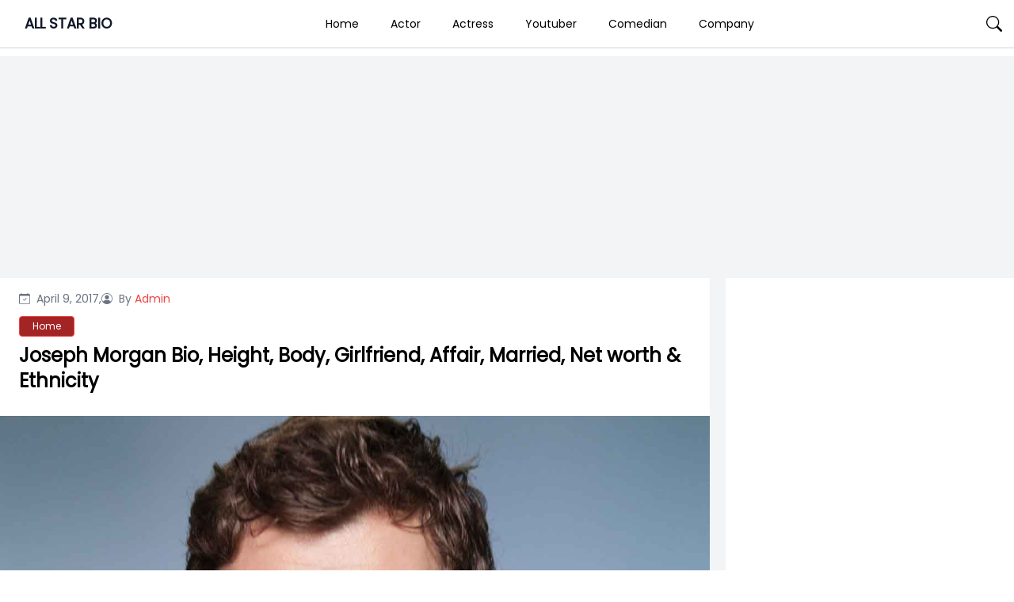

--- FILE ---
content_type: text/html; charset=UTF-8
request_url: https://allstarbio.com/joseph-morgan-biography-birthday-height-weight-ethnicity-nationality-profession-girlfriend-wife-affair-marital-status-net-worth-fact/
body_size: 18351
content:
<!DOCTYPE html>
<html lang="en-GB">

<head>
    <meta charset="UTF-8">
    <meta name="viewport" content="width=device-width">
    <link rel="profile" href="https://gmpg.org/xfn/11">
    <link rel="pingback" href="https://allstarbio.com/xmlrpc.php">

    <meta name='robots' content='index, follow, max-image-preview:large, max-snippet:-1, max-video-preview:-1' />

<!-- Google Tag Manager for WordPress by gtm4wp.com -->
<script data-cfasync="false" data-pagespeed-no-defer>
	var gtm4wp_datalayer_name = "dataLayer";
	var dataLayer = dataLayer || [];
</script>
<!-- End Google Tag Manager for WordPress by gtm4wp.com -->
	<!-- This site is optimized with the Yoast SEO plugin v23.7 - https://yoast.com/wordpress/plugins/seo/ -->
	<title>Joseph Morgan Bio, Height, Body, Girlfriend, Affair, Married, Net worth &amp; Ethnicity</title>
	<meta name="description" content="Know About biography of Joseph Morgan with personal life, career, relation. A collection of facts with wiki, bio,couple, married, education, affair, boyfriend, Husband, married life and also business, net worth, salary and much more......" />
	<link rel="canonical" href="https://allstarbio.com/joseph-morgan-biography-birthday-height-weight-ethnicity-nationality-profession-girlfriend-wife-affair-marital-status-net-worth-fact/" />
	<meta property="og:locale" content="en_GB" />
	<meta property="og:type" content="article" />
	<meta property="og:title" content="Joseph Morgan Bio, Height, Body, Girlfriend, Affair, Married, Net worth &amp; Ethnicity" />
	<meta property="og:description" content="Know About biography of Joseph Morgan with personal life, career, relation. A collection of facts with wiki, bio,couple, married, education, affair, boyfriend, Husband, married life and also business, net worth, salary and much more......" />
	<meta property="og:url" content="https://allstarbio.com/joseph-morgan-biography-birthday-height-weight-ethnicity-nationality-profession-girlfriend-wife-affair-marital-status-net-worth-fact/" />
	<meta property="og:site_name" content="ALL STAR BIO" />
	<meta property="article:published_time" content="2017-04-09T15:00:09+00:00" />
	<meta property="article:modified_time" content="2019-01-14T06:34:10+00:00" />
	<meta property="og:image" content="https://allstarbio.com/wp-content/uploads/2017/04/Joseph-Morgan-photo.jpg" />
	<meta property="og:image:width" content="1286" />
	<meta property="og:image:height" content="994" />
	<meta property="og:image:type" content="image/jpeg" />
	<meta name="author" content="Admin" />
	<meta name="twitter:card" content="summary_large_image" />
	<meta name="twitter:label1" content="Written by" />
	<meta name="twitter:data1" content="Admin" />
	<meta name="twitter:label2" content="Estimated reading time" />
	<meta name="twitter:data2" content="3 minutes" />
	<script type="application/ld+json" class="yoast-schema-graph">{"@context":"https://schema.org","@graph":[{"@type":"WebPage","@id":"https://allstarbio.com/joseph-morgan-biography-birthday-height-weight-ethnicity-nationality-profession-girlfriend-wife-affair-marital-status-net-worth-fact/","url":"https://allstarbio.com/joseph-morgan-biography-birthday-height-weight-ethnicity-nationality-profession-girlfriend-wife-affair-marital-status-net-worth-fact/","name":"Joseph Morgan Bio, Height, Body, Girlfriend, Affair, Married, Net worth & Ethnicity","isPartOf":{"@id":"https://allstarbio.com/#website"},"primaryImageOfPage":{"@id":"https://allstarbio.com/joseph-morgan-biography-birthday-height-weight-ethnicity-nationality-profession-girlfriend-wife-affair-marital-status-net-worth-fact/#primaryimage"},"image":{"@id":"https://allstarbio.com/joseph-morgan-biography-birthday-height-weight-ethnicity-nationality-profession-girlfriend-wife-affair-marital-status-net-worth-fact/#primaryimage"},"thumbnailUrl":"https://allstarbio.com/wp-content/uploads/2017/04/Joseph-Morgan-photo.jpg","datePublished":"2017-04-09T15:00:09+00:00","dateModified":"2019-01-14T06:34:10+00:00","author":{"@id":"https://allstarbio.com/#/schema/person/191828cfc2994b0dda236e7c22405b7c"},"description":"Know About biography of Joseph Morgan with personal life, career, relation. A collection of facts with wiki, bio,couple, married, education, affair, boyfriend, Husband, married life and also business, net worth, salary and much more......","breadcrumb":{"@id":"https://allstarbio.com/joseph-morgan-biography-birthday-height-weight-ethnicity-nationality-profession-girlfriend-wife-affair-marital-status-net-worth-fact/#breadcrumb"},"inLanguage":"en-GB","potentialAction":[{"@type":"ReadAction","target":["https://allstarbio.com/joseph-morgan-biography-birthday-height-weight-ethnicity-nationality-profession-girlfriend-wife-affair-marital-status-net-worth-fact/"]}]},{"@type":"ImageObject","inLanguage":"en-GB","@id":"https://allstarbio.com/joseph-morgan-biography-birthday-height-weight-ethnicity-nationality-profession-girlfriend-wife-affair-marital-status-net-worth-fact/#primaryimage","url":"https://allstarbio.com/wp-content/uploads/2017/04/Joseph-Morgan-photo.jpg","contentUrl":"https://allstarbio.com/wp-content/uploads/2017/04/Joseph-Morgan-photo.jpg","width":1286,"height":994,"caption":"Joseph Morgan"},{"@type":"BreadcrumbList","@id":"https://allstarbio.com/joseph-morgan-biography-birthday-height-weight-ethnicity-nationality-profession-girlfriend-wife-affair-marital-status-net-worth-fact/#breadcrumb","itemListElement":[{"@type":"ListItem","position":1,"name":"Home","item":"https://allstarbio.com/"},{"@type":"ListItem","position":2,"name":"Joseph Morgan Bio, Height, Body, Girlfriend, Affair, Married, Net worth &#038; Ethnicity"}]},{"@type":"WebSite","@id":"https://allstarbio.com/#website","url":"https://allstarbio.com/","name":"allstarbio","description":"Celebrity’s Net worth, Biography, Sports, Health, Technology, &amp; Entertainment","potentialAction":[{"@type":"SearchAction","target":{"@type":"EntryPoint","urlTemplate":"https://allstarbio.com/?s={search_term_string}"},"query-input":{"@type":"PropertyValueSpecification","valueRequired":true,"valueName":"search_term_string"}}],"inLanguage":"en-GB"},{"@type":"Person","@id":"https://allstarbio.com/#/schema/person/191828cfc2994b0dda236e7c22405b7c","name":"Admin","image":{"@type":"ImageObject","inLanguage":"en-GB","@id":"https://allstarbio.com/#/schema/person/image/","url":"https://secure.gravatar.com/avatar/6a178e030c300dce8114fba4cf0788c2?s=96&d=retro&r=g","contentUrl":"https://secure.gravatar.com/avatar/6a178e030c300dce8114fba4cf0788c2?s=96&d=retro&r=g","caption":"Admin"},"url":"https://allstarbio.com/author/prakrit/"}]}</script>
	<!-- / Yoast SEO plugin. -->


<link rel='dns-prefetch' href='//fonts.googleapis.com' />
<link rel="alternate" type="application/rss+xml" title="ALL STAR BIO &raquo; Feed" href="https://allstarbio.com/feed/" />
<link rel="alternate" type="application/rss+xml" title="ALL STAR BIO &raquo; Comments Feed" href="https://allstarbio.com/comments/feed/" />
<link rel="alternate" type="application/rss+xml" title="ALL STAR BIO &raquo; Joseph Morgan Bio, Height, Body, Girlfriend, Affair, Married, Net worth &#038; Ethnicity Comments Feed" href="https://allstarbio.com/joseph-morgan-biography-birthday-height-weight-ethnicity-nationality-profession-girlfriend-wife-affair-marital-status-net-worth-fact/feed/" />
<script>
window._wpemojiSettings = {"baseUrl":"https:\/\/s.w.org\/images\/core\/emoji\/15.0.3\/72x72\/","ext":".png","svgUrl":"https:\/\/s.w.org\/images\/core\/emoji\/15.0.3\/svg\/","svgExt":".svg","source":{"concatemoji":"https:\/\/allstarbio.com\/wp-includes\/js\/wp-emoji-release.min.js?ver=6.6.4"}};
/*! This file is auto-generated */
!function(i,n){var o,s,e;function c(e){try{var t={supportTests:e,timestamp:(new Date).valueOf()};sessionStorage.setItem(o,JSON.stringify(t))}catch(e){}}function p(e,t,n){e.clearRect(0,0,e.canvas.width,e.canvas.height),e.fillText(t,0,0);var t=new Uint32Array(e.getImageData(0,0,e.canvas.width,e.canvas.height).data),r=(e.clearRect(0,0,e.canvas.width,e.canvas.height),e.fillText(n,0,0),new Uint32Array(e.getImageData(0,0,e.canvas.width,e.canvas.height).data));return t.every(function(e,t){return e===r[t]})}function u(e,t,n){switch(t){case"flag":return n(e,"\ud83c\udff3\ufe0f\u200d\u26a7\ufe0f","\ud83c\udff3\ufe0f\u200b\u26a7\ufe0f")?!1:!n(e,"\ud83c\uddfa\ud83c\uddf3","\ud83c\uddfa\u200b\ud83c\uddf3")&&!n(e,"\ud83c\udff4\udb40\udc67\udb40\udc62\udb40\udc65\udb40\udc6e\udb40\udc67\udb40\udc7f","\ud83c\udff4\u200b\udb40\udc67\u200b\udb40\udc62\u200b\udb40\udc65\u200b\udb40\udc6e\u200b\udb40\udc67\u200b\udb40\udc7f");case"emoji":return!n(e,"\ud83d\udc26\u200d\u2b1b","\ud83d\udc26\u200b\u2b1b")}return!1}function f(e,t,n){var r="undefined"!=typeof WorkerGlobalScope&&self instanceof WorkerGlobalScope?new OffscreenCanvas(300,150):i.createElement("canvas"),a=r.getContext("2d",{willReadFrequently:!0}),o=(a.textBaseline="top",a.font="600 32px Arial",{});return e.forEach(function(e){o[e]=t(a,e,n)}),o}function t(e){var t=i.createElement("script");t.src=e,t.defer=!0,i.head.appendChild(t)}"undefined"!=typeof Promise&&(o="wpEmojiSettingsSupports",s=["flag","emoji"],n.supports={everything:!0,everythingExceptFlag:!0},e=new Promise(function(e){i.addEventListener("DOMContentLoaded",e,{once:!0})}),new Promise(function(t){var n=function(){try{var e=JSON.parse(sessionStorage.getItem(o));if("object"==typeof e&&"number"==typeof e.timestamp&&(new Date).valueOf()<e.timestamp+604800&&"object"==typeof e.supportTests)return e.supportTests}catch(e){}return null}();if(!n){if("undefined"!=typeof Worker&&"undefined"!=typeof OffscreenCanvas&&"undefined"!=typeof URL&&URL.createObjectURL&&"undefined"!=typeof Blob)try{var e="postMessage("+f.toString()+"("+[JSON.stringify(s),u.toString(),p.toString()].join(",")+"));",r=new Blob([e],{type:"text/javascript"}),a=new Worker(URL.createObjectURL(r),{name:"wpTestEmojiSupports"});return void(a.onmessage=function(e){c(n=e.data),a.terminate(),t(n)})}catch(e){}c(n=f(s,u,p))}t(n)}).then(function(e){for(var t in e)n.supports[t]=e[t],n.supports.everything=n.supports.everything&&n.supports[t],"flag"!==t&&(n.supports.everythingExceptFlag=n.supports.everythingExceptFlag&&n.supports[t]);n.supports.everythingExceptFlag=n.supports.everythingExceptFlag&&!n.supports.flag,n.DOMReady=!1,n.readyCallback=function(){n.DOMReady=!0}}).then(function(){return e}).then(function(){var e;n.supports.everything||(n.readyCallback(),(e=n.source||{}).concatemoji?t(e.concatemoji):e.wpemoji&&e.twemoji&&(t(e.twemoji),t(e.wpemoji)))}))}((window,document),window._wpemojiSettings);
</script>
<!-- allstarbio.com is managing ads with Advanced Ads --><!--noptimize--><script id="allst-ready">
			window.advanced_ads_ready=function(e,a){a=a||"complete";var d=function(e){return"interactive"===a?"loading"!==e:"complete"===e};d(document.readyState)?e():document.addEventListener("readystatechange",(function(a){d(a.target.readyState)&&e()}),{once:"interactive"===a})},window.advanced_ads_ready_queue=window.advanced_ads_ready_queue||[];		</script>
		<!--/noptimize--><link rel='stylesheet' id='parente2-style-css' href='https://allstarbio.com/wp-content/themes/monal-mag/style.css?ver=6.6.4' media='all' />
<link rel='stylesheet' id='childe2-style-css' href='https://allstarbio.com/wp-content/themes/AllStarBioChildTheme/style.css?ver=6.6.4' media='all' />
<style id='wp-emoji-styles-inline-css'>

	img.wp-smiley, img.emoji {
		display: inline !important;
		border: none !important;
		box-shadow: none !important;
		height: 1em !important;
		width: 1em !important;
		margin: 0 0.07em !important;
		vertical-align: -0.1em !important;
		background: none !important;
		padding: 0 !important;
	}
</style>
<link rel='stylesheet' id='wp-block-library-css' href='https://allstarbio.com/wp-includes/css/dist/block-library/style.min.css?ver=6.6.4' media='all' />
<style id='wp-block-library-theme-inline-css'>
.wp-block-audio :where(figcaption){color:#555;font-size:13px;text-align:center}.is-dark-theme .wp-block-audio :where(figcaption){color:#ffffffa6}.wp-block-audio{margin:0 0 1em}.wp-block-code{border:1px solid #ccc;border-radius:4px;font-family:Menlo,Consolas,monaco,monospace;padding:.8em 1em}.wp-block-embed :where(figcaption){color:#555;font-size:13px;text-align:center}.is-dark-theme .wp-block-embed :where(figcaption){color:#ffffffa6}.wp-block-embed{margin:0 0 1em}.blocks-gallery-caption{color:#555;font-size:13px;text-align:center}.is-dark-theme .blocks-gallery-caption{color:#ffffffa6}:root :where(.wp-block-image figcaption){color:#555;font-size:13px;text-align:center}.is-dark-theme :root :where(.wp-block-image figcaption){color:#ffffffa6}.wp-block-image{margin:0 0 1em}.wp-block-pullquote{border-bottom:4px solid;border-top:4px solid;color:currentColor;margin-bottom:1.75em}.wp-block-pullquote cite,.wp-block-pullquote footer,.wp-block-pullquote__citation{color:currentColor;font-size:.8125em;font-style:normal;text-transform:uppercase}.wp-block-quote{border-left:.25em solid;margin:0 0 1.75em;padding-left:1em}.wp-block-quote cite,.wp-block-quote footer{color:currentColor;font-size:.8125em;font-style:normal;position:relative}.wp-block-quote.has-text-align-right{border-left:none;border-right:.25em solid;padding-left:0;padding-right:1em}.wp-block-quote.has-text-align-center{border:none;padding-left:0}.wp-block-quote.is-large,.wp-block-quote.is-style-large,.wp-block-quote.is-style-plain{border:none}.wp-block-search .wp-block-search__label{font-weight:700}.wp-block-search__button{border:1px solid #ccc;padding:.375em .625em}:where(.wp-block-group.has-background){padding:1.25em 2.375em}.wp-block-separator.has-css-opacity{opacity:.4}.wp-block-separator{border:none;border-bottom:2px solid;margin-left:auto;margin-right:auto}.wp-block-separator.has-alpha-channel-opacity{opacity:1}.wp-block-separator:not(.is-style-wide):not(.is-style-dots){width:100px}.wp-block-separator.has-background:not(.is-style-dots){border-bottom:none;height:1px}.wp-block-separator.has-background:not(.is-style-wide):not(.is-style-dots){height:2px}.wp-block-table{margin:0 0 1em}.wp-block-table td,.wp-block-table th{word-break:normal}.wp-block-table :where(figcaption){color:#555;font-size:13px;text-align:center}.is-dark-theme .wp-block-table :where(figcaption){color:#ffffffa6}.wp-block-video :where(figcaption){color:#555;font-size:13px;text-align:center}.is-dark-theme .wp-block-video :where(figcaption){color:#ffffffa6}.wp-block-video{margin:0 0 1em}:root :where(.wp-block-template-part.has-background){margin-bottom:0;margin-top:0;padding:1.25em 2.375em}
</style>
<style id='classic-theme-styles-inline-css'>
/*! This file is auto-generated */
.wp-block-button__link{color:#fff;background-color:#32373c;border-radius:9999px;box-shadow:none;text-decoration:none;padding:calc(.667em + 2px) calc(1.333em + 2px);font-size:1.125em}.wp-block-file__button{background:#32373c;color:#fff;text-decoration:none}
</style>
<style id='global-styles-inline-css'>
:root{--wp--preset--aspect-ratio--square: 1;--wp--preset--aspect-ratio--4-3: 4/3;--wp--preset--aspect-ratio--3-4: 3/4;--wp--preset--aspect-ratio--3-2: 3/2;--wp--preset--aspect-ratio--2-3: 2/3;--wp--preset--aspect-ratio--16-9: 16/9;--wp--preset--aspect-ratio--9-16: 9/16;--wp--preset--color--black: #000000;--wp--preset--color--cyan-bluish-gray: #abb8c3;--wp--preset--color--white: #ffffff;--wp--preset--color--pale-pink: #f78da7;--wp--preset--color--vivid-red: #cf2e2e;--wp--preset--color--luminous-vivid-orange: #ff6900;--wp--preset--color--luminous-vivid-amber: #fcb900;--wp--preset--color--light-green-cyan: #7bdcb5;--wp--preset--color--vivid-green-cyan: #00d084;--wp--preset--color--pale-cyan-blue: #8ed1fc;--wp--preset--color--vivid-cyan-blue: #0693e3;--wp--preset--color--vivid-purple: #9b51e0;--wp--preset--gradient--vivid-cyan-blue-to-vivid-purple: linear-gradient(135deg,rgba(6,147,227,1) 0%,rgb(155,81,224) 100%);--wp--preset--gradient--light-green-cyan-to-vivid-green-cyan: linear-gradient(135deg,rgb(122,220,180) 0%,rgb(0,208,130) 100%);--wp--preset--gradient--luminous-vivid-amber-to-luminous-vivid-orange: linear-gradient(135deg,rgba(252,185,0,1) 0%,rgba(255,105,0,1) 100%);--wp--preset--gradient--luminous-vivid-orange-to-vivid-red: linear-gradient(135deg,rgba(255,105,0,1) 0%,rgb(207,46,46) 100%);--wp--preset--gradient--very-light-gray-to-cyan-bluish-gray: linear-gradient(135deg,rgb(238,238,238) 0%,rgb(169,184,195) 100%);--wp--preset--gradient--cool-to-warm-spectrum: linear-gradient(135deg,rgb(74,234,220) 0%,rgb(151,120,209) 20%,rgb(207,42,186) 40%,rgb(238,44,130) 60%,rgb(251,105,98) 80%,rgb(254,248,76) 100%);--wp--preset--gradient--blush-light-purple: linear-gradient(135deg,rgb(255,206,236) 0%,rgb(152,150,240) 100%);--wp--preset--gradient--blush-bordeaux: linear-gradient(135deg,rgb(254,205,165) 0%,rgb(254,45,45) 50%,rgb(107,0,62) 100%);--wp--preset--gradient--luminous-dusk: linear-gradient(135deg,rgb(255,203,112) 0%,rgb(199,81,192) 50%,rgb(65,88,208) 100%);--wp--preset--gradient--pale-ocean: linear-gradient(135deg,rgb(255,245,203) 0%,rgb(182,227,212) 50%,rgb(51,167,181) 100%);--wp--preset--gradient--electric-grass: linear-gradient(135deg,rgb(202,248,128) 0%,rgb(113,206,126) 100%);--wp--preset--gradient--midnight: linear-gradient(135deg,rgb(2,3,129) 0%,rgb(40,116,252) 100%);--wp--preset--font-size--small: 13px;--wp--preset--font-size--medium: 20px;--wp--preset--font-size--large: 36px;--wp--preset--font-size--x-large: 42px;--wp--preset--spacing--20: 0.44rem;--wp--preset--spacing--30: 0.67rem;--wp--preset--spacing--40: 1rem;--wp--preset--spacing--50: 1.5rem;--wp--preset--spacing--60: 2.25rem;--wp--preset--spacing--70: 3.38rem;--wp--preset--spacing--80: 5.06rem;--wp--preset--shadow--natural: 6px 6px 9px rgba(0, 0, 0, 0.2);--wp--preset--shadow--deep: 12px 12px 50px rgba(0, 0, 0, 0.4);--wp--preset--shadow--sharp: 6px 6px 0px rgba(0, 0, 0, 0.2);--wp--preset--shadow--outlined: 6px 6px 0px -3px rgba(255, 255, 255, 1), 6px 6px rgba(0, 0, 0, 1);--wp--preset--shadow--crisp: 6px 6px 0px rgba(0, 0, 0, 1);}:where(.is-layout-flex){gap: 0.5em;}:where(.is-layout-grid){gap: 0.5em;}body .is-layout-flex{display: flex;}.is-layout-flex{flex-wrap: wrap;align-items: center;}.is-layout-flex > :is(*, div){margin: 0;}body .is-layout-grid{display: grid;}.is-layout-grid > :is(*, div){margin: 0;}:where(.wp-block-columns.is-layout-flex){gap: 2em;}:where(.wp-block-columns.is-layout-grid){gap: 2em;}:where(.wp-block-post-template.is-layout-flex){gap: 1.25em;}:where(.wp-block-post-template.is-layout-grid){gap: 1.25em;}.has-black-color{color: var(--wp--preset--color--black) !important;}.has-cyan-bluish-gray-color{color: var(--wp--preset--color--cyan-bluish-gray) !important;}.has-white-color{color: var(--wp--preset--color--white) !important;}.has-pale-pink-color{color: var(--wp--preset--color--pale-pink) !important;}.has-vivid-red-color{color: var(--wp--preset--color--vivid-red) !important;}.has-luminous-vivid-orange-color{color: var(--wp--preset--color--luminous-vivid-orange) !important;}.has-luminous-vivid-amber-color{color: var(--wp--preset--color--luminous-vivid-amber) !important;}.has-light-green-cyan-color{color: var(--wp--preset--color--light-green-cyan) !important;}.has-vivid-green-cyan-color{color: var(--wp--preset--color--vivid-green-cyan) !important;}.has-pale-cyan-blue-color{color: var(--wp--preset--color--pale-cyan-blue) !important;}.has-vivid-cyan-blue-color{color: var(--wp--preset--color--vivid-cyan-blue) !important;}.has-vivid-purple-color{color: var(--wp--preset--color--vivid-purple) !important;}.has-black-background-color{background-color: var(--wp--preset--color--black) !important;}.has-cyan-bluish-gray-background-color{background-color: var(--wp--preset--color--cyan-bluish-gray) !important;}.has-white-background-color{background-color: var(--wp--preset--color--white) !important;}.has-pale-pink-background-color{background-color: var(--wp--preset--color--pale-pink) !important;}.has-vivid-red-background-color{background-color: var(--wp--preset--color--vivid-red) !important;}.has-luminous-vivid-orange-background-color{background-color: var(--wp--preset--color--luminous-vivid-orange) !important;}.has-luminous-vivid-amber-background-color{background-color: var(--wp--preset--color--luminous-vivid-amber) !important;}.has-light-green-cyan-background-color{background-color: var(--wp--preset--color--light-green-cyan) !important;}.has-vivid-green-cyan-background-color{background-color: var(--wp--preset--color--vivid-green-cyan) !important;}.has-pale-cyan-blue-background-color{background-color: var(--wp--preset--color--pale-cyan-blue) !important;}.has-vivid-cyan-blue-background-color{background-color: var(--wp--preset--color--vivid-cyan-blue) !important;}.has-vivid-purple-background-color{background-color: var(--wp--preset--color--vivid-purple) !important;}.has-black-border-color{border-color: var(--wp--preset--color--black) !important;}.has-cyan-bluish-gray-border-color{border-color: var(--wp--preset--color--cyan-bluish-gray) !important;}.has-white-border-color{border-color: var(--wp--preset--color--white) !important;}.has-pale-pink-border-color{border-color: var(--wp--preset--color--pale-pink) !important;}.has-vivid-red-border-color{border-color: var(--wp--preset--color--vivid-red) !important;}.has-luminous-vivid-orange-border-color{border-color: var(--wp--preset--color--luminous-vivid-orange) !important;}.has-luminous-vivid-amber-border-color{border-color: var(--wp--preset--color--luminous-vivid-amber) !important;}.has-light-green-cyan-border-color{border-color: var(--wp--preset--color--light-green-cyan) !important;}.has-vivid-green-cyan-border-color{border-color: var(--wp--preset--color--vivid-green-cyan) !important;}.has-pale-cyan-blue-border-color{border-color: var(--wp--preset--color--pale-cyan-blue) !important;}.has-vivid-cyan-blue-border-color{border-color: var(--wp--preset--color--vivid-cyan-blue) !important;}.has-vivid-purple-border-color{border-color: var(--wp--preset--color--vivid-purple) !important;}.has-vivid-cyan-blue-to-vivid-purple-gradient-background{background: var(--wp--preset--gradient--vivid-cyan-blue-to-vivid-purple) !important;}.has-light-green-cyan-to-vivid-green-cyan-gradient-background{background: var(--wp--preset--gradient--light-green-cyan-to-vivid-green-cyan) !important;}.has-luminous-vivid-amber-to-luminous-vivid-orange-gradient-background{background: var(--wp--preset--gradient--luminous-vivid-amber-to-luminous-vivid-orange) !important;}.has-luminous-vivid-orange-to-vivid-red-gradient-background{background: var(--wp--preset--gradient--luminous-vivid-orange-to-vivid-red) !important;}.has-very-light-gray-to-cyan-bluish-gray-gradient-background{background: var(--wp--preset--gradient--very-light-gray-to-cyan-bluish-gray) !important;}.has-cool-to-warm-spectrum-gradient-background{background: var(--wp--preset--gradient--cool-to-warm-spectrum) !important;}.has-blush-light-purple-gradient-background{background: var(--wp--preset--gradient--blush-light-purple) !important;}.has-blush-bordeaux-gradient-background{background: var(--wp--preset--gradient--blush-bordeaux) !important;}.has-luminous-dusk-gradient-background{background: var(--wp--preset--gradient--luminous-dusk) !important;}.has-pale-ocean-gradient-background{background: var(--wp--preset--gradient--pale-ocean) !important;}.has-electric-grass-gradient-background{background: var(--wp--preset--gradient--electric-grass) !important;}.has-midnight-gradient-background{background: var(--wp--preset--gradient--midnight) !important;}.has-small-font-size{font-size: var(--wp--preset--font-size--small) !important;}.has-medium-font-size{font-size: var(--wp--preset--font-size--medium) !important;}.has-large-font-size{font-size: var(--wp--preset--font-size--large) !important;}.has-x-large-font-size{font-size: var(--wp--preset--font-size--x-large) !important;}
:where(.wp-block-post-template.is-layout-flex){gap: 1.25em;}:where(.wp-block-post-template.is-layout-grid){gap: 1.25em;}
:where(.wp-block-columns.is-layout-flex){gap: 2em;}:where(.wp-block-columns.is-layout-grid){gap: 2em;}
:root :where(.wp-block-pullquote){font-size: 1.5em;line-height: 1.6;}
</style>
<link rel='stylesheet' id='monal-mag-css' href='https://allstarbio.com/wp-content/themes/AllStarBioChildTheme/css/output.css?ver=1.0.1' media='all' />
<link rel='stylesheet' id='example-poppins-css' href='https://fonts.googleapis.com/css2?family=Poppins&#038;display=swap&#038;ver=1.0.1' media='all' />
<link rel='stylesheet' id='monal-splide-css-css' href='https://allstarbio.com/wp-content/themes/monal-mag/resources/css/splide.css?ver=1.0.1' media='all' />
<script src="https://allstarbio.com/wp-content/cache/autoptimize/js/autoptimize_single_2170dd71b577492077a42c1192a488cc.js?ver=1.0.1" id="monal-mag-js"></script>
<script src="https://allstarbio.com/wp-content/themes/monal-mag/resources/js/splide.min.js?ver=1.0.1" id="monal-splide-js"></script>
<link rel="EditURI" type="application/rsd+xml" title="RSD" href="https://allstarbio.com/xmlrpc.php?rsd" />
<meta name="generator" content="WordPress 6.6.4" />
<link rel='shortlink' href='https://allstarbio.com/?p=5148' />
<link rel="alternate" title="oEmbed (JSON)" type="application/json+oembed" href="https://allstarbio.com/wp-json/oembed/1.0/embed?url=https%3A%2F%2Fallstarbio.com%2Fjoseph-morgan-biography-birthday-height-weight-ethnicity-nationality-profession-girlfriend-wife-affair-marital-status-net-worth-fact%2F" />
<link rel="alternate" title="oEmbed (XML)" type="text/xml+oembed" href="https://allstarbio.com/wp-json/oembed/1.0/embed?url=https%3A%2F%2Fallstarbio.com%2Fjoseph-morgan-biography-birthday-height-weight-ethnicity-nationality-profession-girlfriend-wife-affair-marital-status-net-worth-fact%2F&#038;format=xml" />
<script data-ad-client="ca-pub-9404365394939910" async src="https://pagead2.googlesyndication.com/pagead/js/adsbygoogle.js"></script>

<meta name="facebook-domain-verification" content="znw327zgz904y2cozyp1urg5gkfecw" />
<!-- Facebook Pixel Code -->
<script>
!function(f,b,e,v,n,t,s)
{if(f.fbq)return;n=f.fbq=function(){n.callMethod?
n.callMethod.apply(n,arguments):n.queue.push(arguments)};
if(!f._fbq)f._fbq=n;n.push=n;n.loaded=!0;n.version='2.0';
n.queue=[];t=b.createElement(e);t.async=!0;
t.src=v;s=b.getElementsByTagName(e)[0];
s.parentNode.insertBefore(t,s)}(window, document,'script',
'https://connect.facebook.net/en_US/fbevents.js');
fbq('init', '158398163161143');
fbq('track', 'PageView');
</script>
<noscript><img height="1" width="1" style="display:none"
src="https://www.facebook.com/tr?id=158398163161143&ev=PageView&noscript=1"
/></noscript>
<!-- End Facebook Pixel Code -->
<!-- Google Tag Manager for WordPress by gtm4wp.com -->
<!-- GTM Container placement set to footer -->
<script data-cfasync="false" data-pagespeed-no-defer type="text/javascript">
	var dataLayer_content = {"pagePostType":"post","pagePostType2":"single-post","pageCategory":["celebrities-date-of-birth-marital-status-nationality-ethnicity-profession-spouse-children-height-weight"],"pageAttributes":["actor","director"],"pagePostAuthor":"Admin"};
	dataLayer.push( dataLayer_content );
</script>
<script data-cfasync="false">
(function(w,d,s,l,i){w[l]=w[l]||[];w[l].push({'gtm.start':
new Date().getTime(),event:'gtm.js'});var f=d.getElementsByTagName(s)[0],
j=d.createElement(s),dl=l!='dataLayer'?'&l='+l:'';j.async=true;j.src=
'//www.googletagmanager.com/gtm.js?id='+i+dl;f.parentNode.insertBefore(j,f);
})(window,document,'script','dataLayer','GTM-K9HJW3P');
</script>
<!-- End Google Tag Manager for WordPress by gtm4wp.com --><meta name="atdlayout" content="articlepage"><style>

.custom-buttons {
    background: #d6d6d6;
    color:#000000;
    border: #e2e2e2;
}

/* Navbar logo Width  */
.custom-logo-link img {
    width: 58px;
}

/* body background color  */
.nav-container {
    max-width: 1280px;
    padding: 0 15px;
}

.body-container {
    max-width: 1280px;
    padding: 0 15px;
}

.body_background {
    background: #f3f4f5 !important;
}


.nav-main {
    background: #FFFFFF;
}

.navbar .navbar-links>ul>li:hover {
    background: #ffffff;
} 

.navbar .navbar-logo img {
    width: 58px;
}

.navbar .navbar-links>ul>li a,
.edu-search,
.site-title-wrapper .site-title a,
.site-title-wrapper .site-description {
    color: #000000;
}

/* dropdown background */
.navbar .navbar-links>ul>li .sub-menu>li {
    background: #d6d6d6;
}

/* dropdown text */
.navbar .navbar-links>ul>li .sub-menu>li>a {
    color: #000000;
}

/* dropdown hover */
.navbar .navbar-links>ul>li .sub-menu>li:hover {
    background: #e2e2e2;
}

/* sidenav back  */
.sidenavbar {
    background: #000000;
}

/* sidenav text color  */
.sidenavbar ul li a {
    color: #ffffff;
}

/* Sidenav hover */
.sidenavbar>ul>li:hover {
    background: #EF4444;
}

/* sidenav sub-menu back  */
.sidenavbar ul li .sub-menu>li {
    background: #2C2C2C;
}

/* sidenav sub-menu text  */
.sidenavbar ul li .sub-menu>li>a {
    color: #FFFFFF;
}

/* // Sub menu HOver  */
.sidenavbar ul li .sub-menu>li:hover {
    background: #5C5C5C;
}


.prime-border {
    border-color: #EF4444;
}

.prime-border:hover {
    border-color: #EF4444;
}

.prime-text {
    color: #EF4444;
}

.prime-hover:hover {
    color: #EF4444;
}

.prime-tag:hover {
    background: #EF4444;
}

.prime-back {
    background: #EF4444;
}

.pagination .page-numbers {
    background: #EF4444;
}

.home_widget_heading {
    color: #585858;
}

.entry-meta {
    font-size: 14px;
}

.main-content p {
    font-size: 15px;
}

.comment-content h6,
.main-content h6 {
    font-size: 16px;
}

.comment-content h5,
.main-content h5 {
    font-size: 18px;
}

.comment-content h4,
.main-content h4 {
    font-size: 20px;
}

.comment-content h3,
.main-content h3 {
    font-size: 22px;
}

.comment-content h2,
.main-content h2 {
    font-size: 24px;
}

.comment-content h1,
.main-content h1 {
    font-size: 30px;
}

.site-footer .widget_block {
    background: #2C2D60;
    color: #FFFFFF;
}

.site-footer {
    background: #2C2D60;
}

.site-footer .widget_block h2 {
    font-size: 24px;
    color: #FFFFFF;

}


.copyright-background {
    background: #000000;
}

.copyright-text {
    color: #FFFFFF;
}

.side .widget a:hover {
    color: #EF4444;
}
/* Topbar */
.top-bar {
    background: #2C2D60;
}

.top-bar i,
.top-bar span {
    color: #FFFFFF;
}
.custom-button {
        color: #ffffff;
        background-color: #007bff;
        border: 2px solid #007bff;
        /* Add other button styles here */
    }
    .dynamic-button {
        color: #ffffff;
        background-color: #007bff;
        border: 2px solid #007bff;
        /* Add other button styles here */
    }
    
    
</style>
<style></style><script  async src="https://pagead2.googlesyndication.com/pagead/js/adsbygoogle.js?client=ca-pub-9404365394939910" crossorigin="anonymous"></script><link rel="icon" href="https://allstarbio.com/wp-content/uploads/2017/05/cropped-allstar-logo-32x32.png" sizes="32x32" />
<link rel="icon" href="https://allstarbio.com/wp-content/uploads/2017/05/cropped-allstar-logo-192x192.png" sizes="192x192" />
<link rel="apple-touch-icon" href="https://allstarbio.com/wp-content/uploads/2017/05/cropped-allstar-logo-180x180.png" />
<meta name="msapplication-TileImage" content="https://allstarbio.com/wp-content/uploads/2017/05/cropped-allstar-logo-270x270.png" />
		<style id="wp-custom-css">
			/* Logo Sub heading  */
.text-sm.font-light.text-gray-600{
	display:none;
}

/* Above The Fold  */


/* Allstar Facts  */
.quickfacts {
    margin: -28px -24px 20px -24px;
    background: #ff3333;
}

ul.quickfact-info {
    padding: 0;
    margin: 0 !important;
    list-style: none;
    display: flex;
    flex-flow: row wrap;
    background: #fff6e6;
    font-size: 13px;
    border-bottom: 1px dashed #ddd;
}


ul.quickfact-info>li {
    border-top: 1px dashed #ddd;
}

ul.quickfact-info>li {
    padding: 8px 20px;
    flex-basis: 50%;
    display: flex;
    flex-flow: row wrap;
    justify-content: space-between;
}

ul.quickfact-info>li strong {
    font-weight: bold;
    position: relative;
}

ul.quickfact-info>li span {
    font-style: italic;
    flex: 1;
    text-align: end;
}

.quickfacts h2.qfh2 {
    margin: 0px 0px 0px;
    padding: 10px 30px;
    background: #db5959;
    color: #fff;
    font-size: 18px;
}

@media screen and (max-width:640px) {
    ul.quickfact-info {
        flex-flow: column wrap;
        column-gap: 5px;

    }
}

/* Allstar FActs End  */
.main-content p {
    line-height: 2.3 !important;
}


/* Customizer  */

/* Logo Sub heading  */
.text-sm.font-light.text-gray-600 {
    display: none;
}

ul.quickfact-info {
    margin: 0 !important;
    padding: 0 !important;
}

.main-content p {
    line-height: 1.6;
}

.main-content figure {
    margin: 0 auto;
}

.main-content {
    padding: 0 20px;
}

.main-content h2{
    margin-bottom:0px!important
}

.main-content figcaption {
    font-weight: 100;
    font-size: 12px;
    line-height: 1.6;
}

.quickfacts {
    margin: -28px -44px 20px;
}

.quickfacts a {
    color: #ff3333 !important;
}

.mobile-image {
    display: none;
}

.mag-two-cols{
	padding-top:20px
}

@media screen and (max-width: 990px) {
    .quickfacts {
        margin: -10px -24px 20px;
    }
}

.single-content-padding {
    padding: 0 !important;
}

.content-img-holder {
    margin: 0 -24px;
}

@media screen and (max-width: 990px) {
    .content-img-holder {
        display: none;
    }
	
	.mobile-image {
        display: block;
        margin: 0px -24px 20px;
    }

    .main-content {
        padding: 0px;
    }
	.mag-two-cols{
	padding-top:0px;
}
}


/* Accessibility Changes  */
.quickfacts h2.qfh2, #submit, .prime-back{
	background: #A32424;	
}

.prime-border{
	border-color: #EF4444;
}

.quickfacts a {
    color: #A80000 !important;
}

.prime-text{
	color: #A32424;
}		</style>
			
	<script async src="https://pagead2.googlesyndication.com/pagead/js/adsbygoogle.js?client=ca-pub-8625762442510666"
     crossorigin="anonymous"></script>
</head>

<body data-rsssl=1 class="post-template-default single single-post postid-5148 single-format-standard wp-embed-responsive  text-gray-900 antialiased aa-prefix-allst-">
    
    
    <div id="page" class="flex flex-col min-h-screen">

        
        <a class="skip-link screen-reader-text" href="#content">Skip to content</a>
        <header id="masthead" class="site-header ">
            <nav class="nav-main">
                            </nav>
        </header>

        <header>
		
            <div class="relative z-[100] nav-main">
                <!-- Nav 1  -->
<div class="w-full transition-all bg-white border-b border-gray-300" id="trans-nav">
    <div class="mx-auto nav-container">
        <div class="justify-center lg:flex lg:justify-between lg:items-center navbar ss-nav font-poppins">
            <div class="flex items-center justify-center lg:justify-between ">
                <div class="flex items-center">
                    <button class="absolute left-0 lg:hidden top-2/4 -translate-y-2/4 lg:relative lg:translate-y-0"
                        id="side-open-button">
                        <svg viewBox="0 0 20 20" class="inline-block w-6 h-6" version="1.1"
                            xmlns="http://www.w3.org/2000/svg" xmlns:xlink="http://www.w3.org/1999/xlink">
                            <g stroke="none" stroke-width="1" fill="currentColor" fill-rule="evenodd">
                                <g id="icon-shape">
                                    <path
                                        d="M0,3 L20,3 L20,5 L0,5 L0,3 Z M0,9 L20,9 L20,11 L0,11 L0,9 Z M0,15 L20,15 L20,17 L0,17 L0,15 Z"
                                        id="Combined-Shape"></path>
                                </g>
                            </g>
                        </svg>
                    </button>
                                                            <div class="ml-4">
                        <div class="text-lg uppercase">
                            <a href="https://allstarbio.com" class="text-lg font-extrabold uppercase" data-wpel-link="internal">
                                ALL STAR BIO                            </a>
                        </div>
                                                <p class="text-sm font-light text-gray-600">
                            Celebrity’s Net worth, Biography, Sports, Health, Technology, &amp; Entertainment                        </p>
                                            </div>
                                    </div>
            </div>
            <div class="navbar-links"><ul id="primary-menu" class="nav-menu"><li id="menu-item-129" class="menu-item menu-item-type-custom menu-item-object-custom menu-item-129 relative block text-sm font-medium transition duration-300"><a href="https://www.allstarbio.com" data-wpel-link="internal">Home</a></li>
<li id="menu-item-212774" class="menu-item menu-item-type-taxonomy menu-item-object-category menu-item-212774 relative block text-sm font-medium transition duration-300"><a href="https://allstarbio.com/category/actor/" data-wpel-link="internal">Actor</a></li>
<li id="menu-item-212777" class="menu-item menu-item-type-taxonomy menu-item-object-category menu-item-212777 relative block text-sm font-medium transition duration-300"><a href="https://allstarbio.com/category/actress-13/" data-wpel-link="internal">Actress</a></li>
<li id="menu-item-212775" class="menu-item menu-item-type-taxonomy menu-item-object-category menu-item-212775 relative block text-sm font-medium transition duration-300"><a href="https://allstarbio.com/category/youtuber/" data-wpel-link="internal">Youtuber</a></li>
<li id="menu-item-212776" class="menu-item menu-item-type-taxonomy menu-item-object-category menu-item-212776 relative block text-sm font-medium transition duration-300"><a href="https://allstarbio.com/category/comedian/" data-wpel-link="internal">Comedian</a></li>
<li id="menu-item-126214" class="menu-item menu-item-type-custom menu-item-object-custom menu-item-has-children menu-item-126214 relative block text-sm font-medium transition duration-300"><a href="#">Company</a>
<ul class="sub-menu">
	<li id="menu-item-71554" class="menu-item menu-item-type-post_type menu-item-object-page menu-item-privacy-policy menu-item-71554 relative block text-sm font-medium transition duration-300"><a rel="privacy-policy" href="https://allstarbio.com/privacy-policy/" data-wpel-link="internal">Privacy Policy</a></li>
	<li id="menu-item-71552" class="menu-item menu-item-type-post_type menu-item-object-page menu-item-71552 relative block text-sm font-medium transition duration-300"><a href="https://allstarbio.com/terms-of-use/" data-wpel-link="internal">Terms of Use</a></li>
	<li id="menu-item-30127" class="menu-item menu-item-type-post_type menu-item-object-page menu-item-30127 relative block text-sm font-medium transition duration-300"><a href="https://allstarbio.com/contact-us/" data-wpel-link="internal">Contact Us</a></li>
</ul>
</li>
</ul></div>    <div class="search-button visible-mobilevisible-desktop">
    <button class="ml-6 heart-button absolute right-0 lg:relative edu-search lg:block top-2/4 -translate-y-2/4 lg:translate-y-0"
                id="search-open-button">
                <svg xmlns="http://www.w3.org/2000/svg" width="20" height="20" fill="currentColor" class=" w-5 h-5 bi bi-search"
                    viewBox="0 0 16 16">
                    <path
                        d="M11.742 10.344a6.5 6.5 0 1 0-1.397 1.398h-.001c.03.04.062.078.098.115l3.85 3.85a1 1 0 0 0 1.415-1.414l-3.85-3.85a1.007 1.007 0 0 0-.115-.1zM12 6.5a5.5 5.5 0 1 1-11 0 5.5 5.5 0 0 1 11 0z" />
                </svg>
            </button>
    </div>
           

            <div class="headsearch-box" id="search-box">
                <form method="get" class="h-full" action="https://allstarbio.com">
                    <label>
                        <span class="screen-reader-text">Search For: </span>
                        <input type="search" id="search-input"
                            placeholder="Search Here" value=""
                            name="s">
                    </label>
                </form>
                <button class="cross" id="search-close-button">
                    <svg class="cross-btn" xmlns="http://www.w3.org/2000/svg" width="16" height="16" fill="currentColor"
                        viewBox="0 0 16 16">
                        <path
                            d="M1.293 1.293a1 1 0 0 1 1.414 0L8 6.586l5.293-5.293a1 1 0 1 1 1.414 1.414L9.414 8l5.293 5.293a1 1 0 0 1-1.414 1.414L8 9.414l-5.293 5.293a1 1 0 0 1-1.414-1.414L6.586 8 1.293 2.707a1 1 0 0 1 0-1.414z">
                        </path>
                    </svg>
                </button>

            </div>
            <div class="search-glam" id="search-show" tabindex="-1">
                <div class="container">
                    <div class="search-query">
                        <form method="get" class="search-form" action="https://allstarbio.com">
                            <label>
                                <span
                                    class="screen-reader-text">Search For: </span>
                                <input type="search" id="search-input" class="search-field"
                                    placeholder="Search Here" value=""
                                    name="s">
                            </label>
                        </form>

                    </div>
                </div>
            </div>
        </div>


        <div class="sidenavbar font-poppins" id="sidenav">
            <button class="cross-btn" id="side-close-button">
                <svg xmlns="http://www.w3.org/2000/svg" width="16" height="16" fill="currentColor" class="bi bi-x-lg"
                    viewBox="0 0 16 16">
                    <path fill-rule="evenodd"
                        d="M13.854 2.146a.5.5 0 0 1 0 .708l-11 11a.5.5 0 0 1-.708-.708l11-11a.5.5 0 0 1 .708 0Z" />
                    <path fill-rule="evenodd"
                        d="M2.146 2.146a.5.5 0 0 0 0 .708l11 11a.5.5 0 0 0 .708-.708l-11-11a.5.5 0 0 0-.708 0Z" />
                </svg>

            </button>
            <ul><li class="page_item page-item-30126"><a href="https://allstarbio.com/contact-us/" data-wpel-link="internal">Contact Us</a></li>
<li class="page_item page-item-215309"><a href="https://allstarbio.com/ezoic-accout-verify/" data-wpel-link="internal">Ezoic accout verify</a></li>
<li class="page_item page-item-126595"><a href="https://allstarbio.com/" data-wpel-link="internal">Home</a></li>
<li class="page_item page-item-214167"><a href="https://allstarbio.com/lulu-antariksa/" data-wpel-link="internal">Lulu Antariksa</a></li>
<li class="page_item page-item-71545"><a href="https://allstarbio.com/privacy-policy/" data-wpel-link="internal">Privacy Policy</a></li>
<li class="page_item page-item-71547"><a href="https://allstarbio.com/terms-of-use/" data-wpel-link="internal">Terms of Use</a></li>
</ul>

        </div>
    </div>
</div>            </div>
			
			
			<script data-cfasync="false" type="text/javascript">
(function(w, d) {
	var s = d.createElement('script');
	s.src = '//cdn.adpushup.com/42367/adpushup.js';
	s.crossOrigin='anonymous'; 
	s.type = 'text/javascript'; s.async = true;
	(d.getElementsByTagName('head')[0] || d.getElementsByTagName('body')[0]).appendChild(s);
	w.adpushup = w.adpushup || {que:[]};
})(window, document);

</script>

        </header>

        <div id="content" class=" site-content nav-header font-poppins">



            
            <main>
<div class="main-article">
    <article id="post-5148" class="post-5148 post type-post status-publish format-standard has-post-thumbnail hentry category-celebrities-date-of-birth-marital-status-nationality-ethnicity-profession-spouse-children-height-weight tag-actor tag-director">
    <section class="body_background">
        <div class="body-container mx-auto single-content-padding">
            <div class="block lg:grid mag-two-cols gap-5 pt-0 lg:pt-9 pb-7 content-wrap">
                <div class="single">
                    <div class="px-6 py-3 bg-white">
                        <div class="text-center">
                            <div
                                class="flex-wrap flex gap-4 my-1 mb-3 text-sm text-gray-500 font-poppins  entry-meta">
                                <div class="flex items-center flex-center ">
                                    <!-- Calendar -->
                                    <svg xmlns="http://www.w3.org/2000/svg" width="14" height="14" fill="currentColor"
                                        class="mr-2 bi bi-calendar-check" viewBox="0 0 16 16">
                                        <path
                                            d="M10.854 7.146a.5.5 0 0 1 0 .708l-3 3a.5.5 0 0 1-.708 0l-1.5-1.5a.5.5 0 1 1 .708-.708L7.5 9.793l2.646-2.647a.5.5 0 0 1 .708 0z" />
                                        <path
                                            d="M3.5 0a.5.5 0 0 1 .5.5V1h8V.5a.5.5 0 0 1 1 0V1h1a2 2 0 0 1 2 2v11a2 2 0 0 1-2 2H2a2 2 0 0 1-2-2V3a2 2 0 0 1 2-2h1V.5a.5.5 0 0 1 .5-.5zM1 4v10a1 1 0 0 0 1 1h12a1 1 0 0 0 1-1V4H1z" />
                                    </svg>
                                    April 9, 2017,
                                </div>

                                <div class="flex items-center flex-center ">
                                    <svg xmlns="http://www.w3.org/2000/svg" width="14" height="14" fill="currentColor"
                                        class="mr-2 bi bi-person-circle" viewBox="0 0 16 16">
                                        <path d="M11 6a3 3 0 1 1-6 0 3 3 0 0 1 6 0z" />
                                        <path fill-rule="evenodd"
                                            d="M0 8a8 8 0 1 1 16 0A8 8 0 0 1 0 8zm8-7a7 7 0 0 0-5.468 11.37C3.242 11.226 4.805 10 8 10s4.757 1.225 5.468 2.37A7 7 0 0 0 8 1z" />
                                    </svg>
                                    By                                     <a href="https://allstarbio.com/author/prakrit/" class="text-sm text-red-500 transition hover:text-red-500 ml-1" data-wpel-link="internal">
                                        Admin                                    </a>
                                </div>
                            </div>
                            <div class="flex ">

                                <div class='flex flex-wrap font-poppins gap-x-2 gap-y-2 '><a href="https://allstarbio.com/category/celebrities-date-of-birth-marital-status-nationality-ethnicity-profession-spouse-children-height-weight/" class="px-4 py-1 mb-2 mr-2 text-xs text-white transition bg-red-500 border rounded prime-back btn btn-sm prime-border border-1 hover:bg-white hover:text-red-500" data-wpel-link="internal">Home</a></div>                            </div>
                            <h1
                                class="text-2xl font-semibold mb-7 break-all font-poppins flex text-left ">
                                Joseph Morgan Bio, Height, Body, Girlfriend, Affair, Married, Net worth &#038; Ethnicity</h1>
                        </div>
                        <div class="content-img-holder">
                            <img width="1286" height="994" src="https://allstarbio.com/wp-content/uploads/2017/04/Joseph-Morgan-photo.jpg" class="object-cover w-full h-full wp-post-image" alt="Joseph Morgan" decoding="async" fetchpriority="high" srcset="https://allstarbio.com/wp-content/uploads/2017/04/Joseph-Morgan-photo.jpg 1286w, https://allstarbio.com/wp-content/uploads/2017/04/Joseph-Morgan-photo-300x232.jpg 300w, https://allstarbio.com/wp-content/uploads/2017/04/Joseph-Morgan-photo-768x594.jpg 768w, https://allstarbio.com/wp-content/uploads/2017/04/Joseph-Morgan-photo-1024x791.jpg 1024w" sizes="(max-width: 1286px) 100vw, 1286px" />                        </div>

                        <div class="">
                            <div class="main-content">

                                <div class="quickfacts"><h2 class="qfh2"> Quick Facts of Joseph Martin</h2><ul class="quickfact-info"> <li><strong>Full Name</strong><span>Joseph Martin</span></li><li><strong>Date of Birth</strong><span>16 May, 1981</span></li><li><strong>Nickname</strong><span>JoMo</span></li><li><strong>Marital Status</strong><a href="https://allstarbio.com/filter/marital_status/Married" data-wpel-link="internal">
						<span>Married</span>
						</a></li><li><strong>Birthplace</strong><span>London, England, United Kingdom</span></li><li><strong>Ethnicity</strong><a href="https://allstarbio.com/filter/ethnicity/White" data-wpel-link="internal">
						<span>White</span>
						</a></li><li><strong>Religion</strong><a href="https://allstarbio.com/filter/religion/N/A" data-wpel-link="internal">
						<span>N/A</span>
						</a></li><li><strong>Profession</strong><span>Actor, director</span></li><li><strong>Nationality</strong><a href="https://allstarbio.com/filter/nationality/English" data-wpel-link="internal">
						<span>English</span>
						</a></li><li><strong>Active Year</strong><span>2002-Present</span></li><li><strong>Eye colour</strong><a href="https://allstarbio.com/filter/eye_colour_c/Blue" data-wpel-link="internal">
						<span>Blue</span>
						</a></li><li><strong>Hair colour</strong><a href="https://allstarbio.com/filter/hair_colour_c/Blonde" data-wpel-link="internal">
						<span>Blonde</span>
						</a></li><li><strong>Build</strong><span>Slim</span></li><li><strong>Spouse</strong><span>Persia White</span></li><li><strong>Height</strong><span>5 ft 11 in or 180 cm</span></li><li><strong>Weight</strong><span>75 kg or 165 lbs</span></li><li><strong>Body Measurement</strong><span>Chest – 41 in or 104 cm Arms / Biceps – 13.5 in or 34 cm Waist – 31 in or 79 cm   </span></li><li><strong>Education</strong><span>Morriston Comprehensive School, Gorseinon College, Central School of Speech and Drama.</span></li><li><strong>Online Presence</strong><span>Facebook, Twitter, and Instagram</span></li><li><strong>Children</strong><span>Mecca White</span></li><li><strong>Horoscope</strong><a href="https://allstarbio.com/filter/sun_sign/Taurus" data-wpel-link="internal">
						<span>Taurus</span>
						</a></li><li><strong>Net Worth</strong><span>$3 million</span></li></ul></div>                                <div class="mobile-image">
                                    <noscript><img width="1286" height="994" src="https://allstarbio.com/wp-content/uploads/2017/04/Joseph-Morgan-photo.jpg" class="object-cover w-full h-full wp-post-image" alt="Joseph Morgan" decoding="async" srcset="https://allstarbio.com/wp-content/uploads/2017/04/Joseph-Morgan-photo.jpg 1286w, https://allstarbio.com/wp-content/uploads/2017/04/Joseph-Morgan-photo-300x232.jpg 300w, https://allstarbio.com/wp-content/uploads/2017/04/Joseph-Morgan-photo-768x594.jpg 768w, https://allstarbio.com/wp-content/uploads/2017/04/Joseph-Morgan-photo-1024x791.jpg 1024w" sizes="(max-width: 1286px) 100vw, 1286px" /></noscript><img width="1286" height="994" src='data:image/svg+xml,%3Csvg%20xmlns=%22http://www.w3.org/2000/svg%22%20viewBox=%220%200%201286%20994%22%3E%3C/svg%3E' data-src="https://allstarbio.com/wp-content/uploads/2017/04/Joseph-Morgan-photo.jpg" class="lazyload object-cover w-full h-full wp-post-image" alt="Joseph Morgan" decoding="async" data-srcset="https://allstarbio.com/wp-content/uploads/2017/04/Joseph-Morgan-photo.jpg 1286w, https://allstarbio.com/wp-content/uploads/2017/04/Joseph-Morgan-photo-300x232.jpg 300w, https://allstarbio.com/wp-content/uploads/2017/04/Joseph-Morgan-photo-768x594.jpg 768w, https://allstarbio.com/wp-content/uploads/2017/04/Joseph-Morgan-photo-1024x791.jpg 1024w" data-sizes="(max-width: 1286px) 100vw, 1286px" />                                </div>


                                <h2>Short Description Of Joseph Morgan:</h2>
<p>Joseph Morgan has earned his name in entertainment career as an English actor and director. In January 2013, Joseph starred as a back-door pilot Niklaus Mikaelson for The Originals, a spin-off series of The Vampire Diaries. Morgan has also played in the television series Doc Martin and Casualty. Joseph co-starred in Mansfield Park.</p>
<p>In 2010 Joseph portrayed the title role in the mini-series &#8220;Ben Hur&#8221; which was aired on ABC TV in America, on 4 April 2010 but first aired on CBC television in Canada. Joseph portrayed Niklaus Mikaelson in The CW&#8217;s The Vampire Diaries.</p>
<p>Morgan has starred in supporting roles in films such as Master and Commander: The Far Side of the World and Alexander. Morgan portrayed Lysander in the 2011 film Immortals. Joseph starred as Troy in the first series of the Sky One Television Series Hex.Joseph is also the part of the BBC Two television series The Line of Beauty. His religious views aren’t known. Joseph is the holder of English nationality. Morgan belongs to the white ethnical background. His zodiac sign is Taurus. Morgan is currently 35 years old. He celebrates his birthday every May 16. Morgan was born toFather – Nick Martin and Mother – Sarah Martin.</p>
<p>https://www.instagram.com/p/-SG0yyMMRq/?taken-by=therealjosephmorgan&#038;hl=en</p>
<h2>Joseph Morgan&#8217;s Early Life and Education:</h2>
<p>Recalling his early days, the actor opened his eyes for the first time on May 16, 1981. Similarly, his birth name is Joseph Martin. Moreover, Joseph was born in London, England, United Kingdom. His father served as a painter. Morgan has a younger brother, Jack Martin. Joseph went to the Morriston Comprehensive School. After that, Morgan got admission in the BTEC Performing Arts course at the Gorseinon College (which has been renamed as Gower College Swansea). Joseph then moved back to his hometown London and got enrolled at the Central School of Speech and Drama.</p>
<p>https://www.instagram.com/p/BD1hFahsMT4/?taken-by=therealjosephmorgan&#038;hl=en</p>
<h2>Joseph Morgan&#8217;s Career:</h2>
<p>Joseph is an English actor and director noted for portraying the role of Klaus in The Vampire Diaries as well as its spin-off The Originals. Moreover, he has performed a role in the television series, Hex for two seasons. Joseph had celebrated film roles in Immortals (2011) and Alexander (2004). Morgan had a small role in Master and Commander: The Far Side of the World (2003).</p>
<p><em><strong>Also Read: <a class="row-title" href="https://allstarbio.com/wp-admin/post.php?post=50536&amp;action=edit" aria-label="“Emilee Hembrow Age, Height, Married, Husband &amp; Net worth” (Edit)" data-wpel-link="internal">Emilee Hembrow Age, Height, Married, Husband &amp; Net worth</a></strong></em></p>
<h2>Joseph Morgan&#8217;s Personal Life:</h2>
<p>https://www.instagram.com/p/BADJwFiMMZk/?taken-by=therealjosephmorgan&#038;hl=en</p>
<p>Knowing his personal life, Joseph Morgan&#8217;s current marital status is married. Joseph married Persia White in 2014 in Ocho Rios, Jamaica. Moreover, Joseph became a stepfather to her daughter Mecca White. Previously, Morgan dated an actress, Emily VanCamp from 2010 to 2011. Similarly, Morgan has a straight sexual orientation. Furthermore, the couple is enjoying married life in a pleasant way. In addition,  they have not given any hints for their separation. His fans are well-wishing for his wonderful married life. His net worth is <strong>$3 million.</strong></p>
<p>https://www.instagram.com/p/9UNI3xMMT8/?taken-by=therealjosephmorgan&#038;hl=en</p>
<p><em><strong>Also Read: <a href="https://allstarbio.com/lucas-neff-body-measurement-wife-girlfriend-net-worth-movies-and-tv-shows/" target="_blank" rel="noopener" data-wpel-link="internal">Lucas Neff Body Measurement, Wife, Girlfriend, Net Worth, Movies and TV Shows</a></strong></em></p>
<h2>Joseph Morgan&#8217;s Statistics:</h2>
<p>Looking at his body statistics, Joseph Morgan has short messy hair. Similarly, he stands at the height of 5 ft 11 in or 180 cm. Moreover, Joseph has a slim body type with weight 75 kg or 165 lbs. In addition,  Joseph has blonde hair. His eyes are blue. Furthermore, his body specifications may be –Chest – 41 in or 104 cm, Arms / Biceps – 13.5 in or 34 cm and Waist – 31 in or 79 cm. Joseph Morgan has performed in a “Follow Friday” commercial. Follow Joseph Morgan on Facebook, Twitter, and Instagram.</p>
<p>https://www.instagram.com/p/4-NLXUsMeN/?taken-by=therealjosephmorgan&#038;hl=en</p>
<h2>Net Worth:</h2>
<p>He has a net worth of $3 million.</p>
                            </div>
                            <div class="flex flex-wrap gap-2 my-4 font-poppins ">
                                                                <a class="py-1 mb-2 bg-gray-300 text-black rounded btn btn-sm text-xs hover:bg-red-500 hover:text-white px-4 transition" href="https://allstarbio.com/tag/actor/" data-wpel-link="internal">
                                    Actor</a>
                                                                <a class="py-1 mb-2 bg-gray-300 text-black rounded btn btn-sm text-xs hover:bg-red-500 hover:text-white px-4 transition" href="https://allstarbio.com/tag/director/" data-wpel-link="internal">
                                    director</a>
                                                            </div>

                            
	<nav class="navigation post-navigation" aria-label="Posts">
		<h2 class="screen-reader-text">Post navigation</h2>
		<div class="nav-links"><div class="nav-previous"><a href="https://allstarbio.com/mia-kang-biography-ethnicity-nationality-profession-birthday-height-weight-boyfriend-husband-affair-marital-status-net-worth-career-fact/" rel="prev" data-wpel-link="internal">Mia Kang Bio, Height, Boyfriend, Body, Affair, Married, Net worth &#038; Ethnicity</a></div><div class="nav-next"><a href="https://allstarbio.com/lori-stokes-biography-ethnicity-nationality-profession-birthday-height-weight-boyfriend-husband-affair-marital-status-net-worth-career-fact/" rel="next" data-wpel-link="internal">Lori Stokes Bio, Height, Boyfriend, Body, Affair, Married, Net worth &#038; Ethnicity</a></div></div>
	</nav>
                            <div class="glamour-celeb-gridcont">
                                <div class="body-container mx-auto mt-7">
                                    <h2
                                        class="py-6 text-3xl pb-2 font-semibold text-center capitalize widget-title home_widget_heading font-poppins">
                                        <span class="title">Related Posts</span>
                                    </h2>
                                    <div class="mx-auto border-b-2 border-red-500 w-28 inset-px prime-border"></div>
                                </div>
                                                                <div class="mx-auto font-poppins">
                                    <div class="grid pt-9 lg:grid-cols-3 gap-x-6 gap-y-6">
                                                                                <div class="flex-1 overflow-hidden bg-white rounded-t rounded-b-none ">

                                                                                        <a href="https://allstarbio.com/freddie-mercury/" data-wpel-link="internal">
                                                <noscript><img width="400" height="400" src="https://allstarbio.com/wp-content/uploads/2025/11/fec0cb7a979a6ffe283c9f37a6e83272-1.jpg" class="object-cover w-full block h-64 rounded-t wp-post-image" alt="" decoding="async" /></noscript><img width="400" height="400" src='data:image/svg+xml,%3Csvg%20xmlns=%22http://www.w3.org/2000/svg%22%20viewBox=%220%200%20400%20400%22%3E%3C/svg%3E' data-src="https://allstarbio.com/wp-content/uploads/2025/11/fec0cb7a979a6ffe283c9f37a6e83272-1.jpg" class="lazyload object-cover w-full block h-64 rounded-t wp-post-image" alt="" decoding="async" />                                            </a>
                                                                                        <div
                                                class="inline-block mt-3 text-xs font-semibold text-red-500 uppercase prime-text md:text-sm">
                                                <ul class="post-categories">
	<li><a href="https://allstarbio.com/category/biography/" rel="category tag" data-wpel-link="internal">Biography</a></li>
	<li><a href="https://allstarbio.com/category/musician/" rel="category tag" data-wpel-link="internal">Musician</a></li></ul>                                            </div>
                                            <a href="https://allstarbio.com/freddie-mercury/" class="my-1 mb-3 text-xl block font-bold text-gray-900 font-poppins" data-wpel-link="internal">
                                                Freddie Mercury                                            </a>

                                        </div>
                                                                                <div class="flex-1 overflow-hidden bg-white rounded-t rounded-b-none ">

                                                                                        <a href="https://allstarbio.com/amal-clooney/" data-wpel-link="internal">
                                                <noscript><img width="400" height="400" src="https://allstarbio.com/wp-content/uploads/2025/11/amalclooneyofficial1_1696647318_3208032682163163040_1554839899-1.jpg" class="object-cover w-full block h-64 rounded-t wp-post-image" alt="" decoding="async" /></noscript><img width="400" height="400" src='data:image/svg+xml,%3Csvg%20xmlns=%22http://www.w3.org/2000/svg%22%20viewBox=%220%200%20400%20400%22%3E%3C/svg%3E' data-src="https://allstarbio.com/wp-content/uploads/2025/11/amalclooneyofficial1_1696647318_3208032682163163040_1554839899-1.jpg" class="lazyload object-cover w-full block h-64 rounded-t wp-post-image" alt="" decoding="async" />                                            </a>
                                                                                        <div
                                                class="inline-block mt-3 text-xs font-semibold text-red-500 uppercase prime-text md:text-sm">
                                                <ul class="post-categories">
	<li><a href="https://allstarbio.com/category/biography/" rel="category tag" data-wpel-link="internal">Biography</a></li></ul>                                            </div>
                                            <a href="https://allstarbio.com/amal-clooney/" class="my-1 mb-3 text-xl block font-bold text-gray-900 font-poppins" data-wpel-link="internal">
                                                Amal Clooney                                            </a>

                                        </div>
                                                                                <div class="flex-1 overflow-hidden bg-white rounded-t rounded-b-none ">

                                                                                        <a href="https://allstarbio.com/eclair-marie/" data-wpel-link="internal">
                                                <noscript><img width="400" height="400" src="https://allstarbio.com/wp-content/uploads/2025/10/eclair-marie-1-1.jpg" class="object-cover w-full block h-64 rounded-t wp-post-image" alt="" decoding="async" /></noscript><img width="400" height="400" src='data:image/svg+xml,%3Csvg%20xmlns=%22http://www.w3.org/2000/svg%22%20viewBox=%220%200%20400%20400%22%3E%3C/svg%3E' data-src="https://allstarbio.com/wp-content/uploads/2025/10/eclair-marie-1-1.jpg" class="lazyload object-cover w-full block h-64 rounded-t wp-post-image" alt="" decoding="async" />                                            </a>
                                                                                        <div
                                                class="inline-block mt-3 text-xs font-semibold text-red-500 uppercase prime-text md:text-sm">
                                                <ul class="post-categories">
	<li><a href="https://allstarbio.com/category/cosplayer/" rel="category tag" data-wpel-link="internal">Cosplayer</a></li></ul>                                            </div>
                                            <a href="https://allstarbio.com/eclair-marie/" class="my-1 mb-3 text-xl block font-bold text-gray-900 font-poppins" data-wpel-link="internal">
                                                Eclair Marie                                            </a>

                                        </div>
                                                                                <div class="flex-1 overflow-hidden bg-white rounded-t rounded-b-none ">

                                                                                        <a href="https://allstarbio.com/landon-barker/" data-wpel-link="internal">
                                                <noscript><img width="400" height="400" src="https://allstarbio.com/wp-content/uploads/2025/10/landonbarker_1675552849_3031079446074201667_173857006-1.jpg" class="object-cover w-full block h-64 rounded-t wp-post-image" alt="" decoding="async" /></noscript><img width="400" height="400" src='data:image/svg+xml,%3Csvg%20xmlns=%22http://www.w3.org/2000/svg%22%20viewBox=%220%200%20400%20400%22%3E%3C/svg%3E' data-src="https://allstarbio.com/wp-content/uploads/2025/10/landonbarker_1675552849_3031079446074201667_173857006-1.jpg" class="lazyload object-cover w-full block h-64 rounded-t wp-post-image" alt="" decoding="async" />                                            </a>
                                                                                        <div
                                                class="inline-block mt-3 text-xs font-semibold text-red-500 uppercase prime-text md:text-sm">
                                                <ul class="post-categories">
	<li><a href="https://allstarbio.com/category/actor/" rel="category tag" data-wpel-link="internal">Actor</a></li>
	<li><a href="https://allstarbio.com/category/biography/" rel="category tag" data-wpel-link="internal">Biography</a></li>
	<li><a href="https://allstarbio.com/category/record-producer/" rel="category tag" data-wpel-link="internal">Record Producer</a></li>
	<li><a href="https://allstarbio.com/category/singer/" rel="category tag" data-wpel-link="internal">Singer</a></li>
	<li><a href="https://allstarbio.com/category/song-writer/" rel="category tag" data-wpel-link="internal">Song writer</a></li></ul>                                            </div>
                                            <a href="https://allstarbio.com/landon-barker/" class="my-1 mb-3 text-xl block font-bold text-gray-900 font-poppins" data-wpel-link="internal">
                                                Landon Barker                                            </a>

                                        </div>
                                                                                <div class="flex-1 overflow-hidden bg-white rounded-t rounded-b-none ">

                                                                                        <a href="https://allstarbio.com/ralph-barbosa/" data-wpel-link="internal">
                                                <noscript><img width="400" height="400" src="https://allstarbio.com/wp-content/uploads/2025/09/Original-1.jpg" class="object-cover w-full block h-64 rounded-t wp-post-image" alt="" decoding="async" /></noscript><img width="400" height="400" src='data:image/svg+xml,%3Csvg%20xmlns=%22http://www.w3.org/2000/svg%22%20viewBox=%220%200%20400%20400%22%3E%3C/svg%3E' data-src="https://allstarbio.com/wp-content/uploads/2025/09/Original-1.jpg" class="lazyload object-cover w-full block h-64 rounded-t wp-post-image" alt="" decoding="async" />                                            </a>
                                                                                        <div
                                                class="inline-block mt-3 text-xs font-semibold text-red-500 uppercase prime-text md:text-sm">
                                                <ul class="post-categories">
	<li><a href="https://allstarbio.com/category/biography/" rel="category tag" data-wpel-link="internal">Biography</a></li>
	<li><a href="https://allstarbio.com/category/writer/" rel="category tag" data-wpel-link="internal">Writer</a></li></ul>                                            </div>
                                            <a href="https://allstarbio.com/ralph-barbosa/" class="my-1 mb-3 text-xl block font-bold text-gray-900 font-poppins" data-wpel-link="internal">
                                                Ralph Barbosa                                            </a>

                                        </div>
                                                                                <div class="flex-1 overflow-hidden bg-white rounded-t rounded-b-none ">

                                                                                        <a href="https://allstarbio.com/marta-diaz/" data-wpel-link="internal">
                                                <noscript><img width="400" height="400" src="https://allstarbio.com/wp-content/uploads/2025/09/Malaga_Film_Festival_2025_-_Marta_Diaz-1-1.jpg" class="object-cover w-full block h-64 rounded-t wp-post-image" alt="" decoding="async" /></noscript><img width="400" height="400" src='data:image/svg+xml,%3Csvg%20xmlns=%22http://www.w3.org/2000/svg%22%20viewBox=%220%200%20400%20400%22%3E%3C/svg%3E' data-src="https://allstarbio.com/wp-content/uploads/2025/09/Malaga_Film_Festival_2025_-_Marta_Diaz-1-1.jpg" class="lazyload object-cover w-full block h-64 rounded-t wp-post-image" alt="" decoding="async" />                                            </a>
                                                                                        <div
                                                class="inline-block mt-3 text-xs font-semibold text-red-500 uppercase prime-text md:text-sm">
                                                <ul class="post-categories">
	<li><a href="https://allstarbio.com/category/business-woman/" rel="category tag" data-wpel-link="internal">Business Woman</a></li>
	<li><a href="https://allstarbio.com/category/internet-celebrity/" rel="category tag" data-wpel-link="internal">Internet Celebrity</a></li>
	<li><a href="https://allstarbio.com/category/model/" rel="category tag" data-wpel-link="internal">Model</a></li></ul>                                            </div>
                                            <a href="https://allstarbio.com/marta-diaz/" class="my-1 mb-3 text-xl block font-bold text-gray-900 font-poppins" data-wpel-link="internal">
                                                Marta Diaz                                            </a>

                                        </div>
                                                                                <div class="flex-1 overflow-hidden bg-white rounded-t rounded-b-none ">

                                                                                        <a href="https://allstarbio.com/lara-raj/" data-wpel-link="internal">
                                                <noscript><img width="400" height="400" src="https://allstarbio.com/wp-content/uploads/2025/08/lararajj_1750708342_3661529416192500093_1386951320-1.jpg" class="object-cover w-full block h-64 rounded-t wp-post-image" alt="" decoding="async" /></noscript><img width="400" height="400" src='data:image/svg+xml,%3Csvg%20xmlns=%22http://www.w3.org/2000/svg%22%20viewBox=%220%200%20400%20400%22%3E%3C/svg%3E' data-src="https://allstarbio.com/wp-content/uploads/2025/08/lararajj_1750708342_3661529416192500093_1386951320-1.jpg" class="lazyload object-cover w-full block h-64 rounded-t wp-post-image" alt="" decoding="async" />                                            </a>
                                                                                        <div
                                                class="inline-block mt-3 text-xs font-semibold text-red-500 uppercase prime-text md:text-sm">
                                                <ul class="post-categories">
	<li><a href="https://allstarbio.com/category/actress-13/" rel="category tag" data-wpel-link="internal">Actress</a></li>
	<li><a href="https://allstarbio.com/category/dancer/" rel="category tag" data-wpel-link="internal">Dancer</a></li>
	<li><a href="https://allstarbio.com/category/singer/" rel="category tag" data-wpel-link="internal">Singer</a></li></ul>                                            </div>
                                            <a href="https://allstarbio.com/lara-raj/" class="my-1 mb-3 text-xl block font-bold text-gray-900 font-poppins" data-wpel-link="internal">
                                                Lara Raj                                            </a>

                                        </div>
                                                                                <div class="flex-1 overflow-hidden bg-white rounded-t rounded-b-none ">

                                                                                        <a href="https://allstarbio.com/aiden-fair/" data-wpel-link="internal">
                                                <noscript><img width="400" height="400" src="https://allstarbio.com/wp-content/uploads/2025/08/aiden-fair-150832-1-1.jpg" class="object-cover w-full block h-64 rounded-t wp-post-image" alt="" decoding="async" /></noscript><img width="400" height="400" src='data:image/svg+xml,%3Csvg%20xmlns=%22http://www.w3.org/2000/svg%22%20viewBox=%220%200%20400%20400%22%3E%3C/svg%3E' data-src="https://allstarbio.com/wp-content/uploads/2025/08/aiden-fair-150832-1-1.jpg" class="lazyload object-cover w-full block h-64 rounded-t wp-post-image" alt="" decoding="async" />                                            </a>
                                                                                        <div
                                                class="inline-block mt-3 text-xs font-semibold text-red-500 uppercase prime-text md:text-sm">
                                                <ul class="post-categories">
	<li><a href="https://allstarbio.com/category/creator/" rel="category tag" data-wpel-link="internal">Creator</a></li>
	<li><a href="https://allstarbio.com/category/tiktok-star/" rel="category tag" data-wpel-link="internal">TikTok Star</a></li></ul>                                            </div>
                                            <a href="https://allstarbio.com/aiden-fair/" class="my-1 mb-3 text-xl block font-bold text-gray-900 font-poppins" data-wpel-link="internal">
                                                Aiden Fair                                            </a>

                                        </div>
                                                                                <div class="flex-1 overflow-hidden bg-white rounded-t rounded-b-none ">

                                                                                        <a href="https://allstarbio.com/ledger-nike-nelson/" data-wpel-link="internal">
                                                <noscript><img width="400" height="400" src="https://allstarbio.com/wp-content/uploads/2025/07/ledger-nike-nelson-1-1.jpg" class="object-cover w-full block h-64 rounded-t wp-post-image" alt="" decoding="async" /></noscript><img width="400" height="400" src='data:image/svg+xml,%3Csvg%20xmlns=%22http://www.w3.org/2000/svg%22%20viewBox=%220%200%20400%20400%22%3E%3C/svg%3E' data-src="https://allstarbio.com/wp-content/uploads/2025/07/ledger-nike-nelson-1-1.jpg" class="lazyload object-cover w-full block h-64 rounded-t wp-post-image" alt="" decoding="async" />                                            </a>
                                                                                        <div
                                                class="inline-block mt-3 text-xs font-semibold text-red-500 uppercase prime-text md:text-sm">
                                                <ul class="post-categories">
	<li><a href="https://allstarbio.com/category/biography/" rel="category tag" data-wpel-link="internal">Biography</a></li>
	<li><a href="https://allstarbio.com/category/celebrity-kid/" rel="category tag" data-wpel-link="internal">Celebrity Kid</a></li>
	<li><a href="https://allstarbio.com/category/youtuber/" rel="category tag" data-wpel-link="internal">Youtuber</a></li></ul>                                            </div>
                                            <a href="https://allstarbio.com/ledger-nike-nelson/" class="my-1 mb-3 text-xl block font-bold text-gray-900 font-poppins" data-wpel-link="internal">
                                                Ledger Nike Nelson                                            </a>

                                        </div>
                                                                            </div>
                                </div>
                            </div>

                            <div class="max-w-6xl mx-auto font-poppins">
    <div id="comments" class="comments-area my-8 pt-11 ">

        
        
        
        	<div id="respond" class="comment-respond">
		<h3 id="reply-title" class="comment-reply-title">Leave a Reply <small><a rel="nofollow" id="cancel-comment-reply-link" href="/joseph-morgan-biography-birthday-height-weight-ethnicity-nationality-profession-girlfriend-wife-affair-marital-status-net-worth-fact/#respond" style="display:none;" data-wpel-link="internal">Cancel reply</a></small></h3><form action="https://allstarbio.com/wp-comments-post.php" method="post" id="commentform" class="comment-form" novalidate><p class="comment-notes"><span id="email-notes">Your email address will not be published.</span> <span class="required-field-message">Required fields are marked <span class="required">*</span></span></p><textarea autocomplete="new-password"  id="b959c0d4c9"  name="b959c0d4c9"   class="bg-gray-200 w-full py-2 px-3" aria-required="true"></textarea><textarea id="comment" aria-label="hp-comment" aria-hidden="true" name="comment" autocomplete="new-password" style="padding:0 !important;clip:rect(1px, 1px, 1px, 1px) !important;position:absolute !important;white-space:nowrap !important;height:1px !important;width:1px !important;overflow:hidden !important;" tabindex="-1"></textarea><script data-noptimize>document.getElementById("comment").setAttribute( "id", "a29e4b33135a49cee27ffc1b9782f275" );document.getElementById("b959c0d4c9").setAttribute( "id", "comment" );</script><p class="comment-form-author"><label for="author">Name <span class="required">*</span></label> <input id="author" name="author" type="text" value="" size="30" maxlength="245" autocomplete="name" required /></p>
<p class="comment-form-email"><label for="email">Email <span class="required">*</span></label> <input id="email" name="email" type="email" value="" size="30" maxlength="100" aria-describedby="email-notes" autocomplete="email" required /></p>
<p class="comment-form-url"><label for="url">Website</label> <input id="url" name="url" type="url" value="" size="30" maxlength="200" autocomplete="url" /></p>
<p class="comment-form-cookies-consent"><input id="wp-comment-cookies-consent" name="wp-comment-cookies-consent" type="checkbox" value="yes" /> <label for="wp-comment-cookies-consent">Save my name, email, and website in this browser for the next time I comment.</label></p>
<p class="form-submit"><input name="submit" type="submit" id="submit" class="bg-primary text-white cursor-pointer rounded font-bold py-2 px-4" value="Post Comment" /> <input type='hidden' name='comment_post_ID' value='237696' id='comment_post_ID' />
<input type='hidden' name='comment_parent' id='comment_parent' value='0' />
</p><p style="display: none;"><input type="hidden" id="akismet_comment_nonce" name="akismet_comment_nonce" value="18978a7931" /></p><p style="display: none !important;" class="akismet-fields-container" data-prefix="ak_"><label>&#916;<textarea name="ak_hp_textarea" cols="45" rows="8" maxlength="100"></textarea></label><input type="hidden" id="ak_js_1" name="ak_js" value="218"/><script>document.getElementById( "ak_js_1" ).setAttribute( "value", ( new Date() ).getTime() );</script></p></form>	</div><!-- #respond -->
	<p class="akismet_comment_form_privacy_notice">This site uses Akismet to reduce spam. <a href="https://akismet.com/privacy/" target="_blank" rel="nofollow noopener external noreferrer" data-wpel-link="external">Learn how your comment data is processed</a>.</p>
    </div>
</div>                        </div>

                    </div>



                </div>
                                <div class="side ">
                    
<aside id="secondary" class="widget-area edu-sidebar ">
    <div class="">
        <section id="text-33" class="widget widget_text">			<div class="textwidget"><p><script async src="https://pagead2.googlesyndication.com/pagead/js/adsbygoogle.js?client=ca-pub-9404365394939910"
     crossorigin="anonymous"></script><br />
<ins class="adsbygoogle"
     style="display:block"
     data-ad-format="autorelaxed"
     data-ad-client="ca-pub-9404365394939910"
     data-ad-slot="3979173227"></ins><br />
<script>
     (adsbygoogle = window.adsbygoogle || []).push({});
</script></p>
<p><script async src="https://pagead2.googlesyndication.com/pagead/js/adsbygoogle.js?client=ca-pub-9404365394939910" crossorigin="anonymous"></script><br />
<!-- All_In_Content --><br />
<ins class="adsbygoogle" style="display: block;" data-ad-client="ca-pub-9404365394939910" data-ad-slot="1225916175" data-ad-format="auto" data-full-width-responsive="true"></ins><br />
<script>
     (adsbygoogle = window.adsbygoogle || []).push({});
</script></p>
</div>
		</section><section id="text-32" class="widget widget_text">			<div class="textwidget"><div id="rc-widget-619b47" data-rc-widget="" data-widget-host="habitat" data-endpoint="//trends.revcontent.com" data-widget-id="115474"></div>
<p><script type="text/javascript" src="https://assets.revcontent.com/master/delivery.js" defer="defer"></script></p>
<div id="contentad428986"></div>
<p><script type="text/javascript">
    (function(d) {
        var params =
        {
            id: "beb5f82f-dce3-49e6-a836-cf24eb78a6f6",
            d: "YWxsc3RhcmJpby5jb20=",
            wid: "428986",
            exitPopMobile: true,
            cb: (new Date()).getTime()
        };
        var qs = Object.keys(params).reduce(function(a, k){ a.push(k + '=' + encodeURIComponent(params[k])); return a},[]).join(String.fromCharCode(38));
        var s = d.createElement('script'); s.type='text/javascript';s.async=true;
        var p = 'https:' == document.location.protocol ? 'https' : 'http';
        s.src = p + "://api.content-ad.net/Scripts/widget2.aspx?" + qs;
        d.getElementById("contentad428986").appendChild(s);
    })(document);
</script></p>
</div>
		</section>    </div>

</aside><!-- #secondary -->                </div>
                
            </div>
        </div>

    </section>
</article>
    
    
</div>

</main>


</div>


<footer id="colophon" class="mt-4 p-0 site-footer " role="contentinfo">

<!-- footer-style-red.php -->
<footer class="site-footer style-red">
    <div class="container">
    <div class="widget_block">
        
        <div class="mx-auto text-center text-gray-500 ">
            <div class="max-w-6xl mx-auto ">

                            </div>

        </div>
        
        <!-- .site-info -->
            </div>
                
    </div>
</footer>
 
    <section class="py-5 text-center bg-black copyright copyright-background copyright-text font-poppins">
        © 2021 - WordPress Theme : monal-mag
        </p>
        
    </section>

</footer>

</div>


<!-- GTM Container placement set to footer -->
<!-- Google Tag Manager (noscript) -->
				<noscript><iframe src="https://www.googletagmanager.com/ns.html?id=GTM-K9HJW3P" height="0" width="0" style="display:none;visibility:hidden" aria-hidden="true"></iframe></noscript>
<!-- End Google Tag Manager (noscript) --><noscript><style>.lazyload{display:none;}</style></noscript><script data-noptimize="1">window.lazySizesConfig=window.lazySizesConfig||{};window.lazySizesConfig.loadMode=1;</script><script async data-noptimize="1" src='https://allstarbio.com/wp-content/plugins/autoptimize/classes/external/js/lazysizes.min.js?ao_version=3.1.12'></script><script src="https://allstarbio.com/wp-content/cache/autoptimize/js/autoptimize_single_416f52248a7f5b988d66f1ea80a196ce.js?ver=1.20.2" id="gtm4wp-form-move-tracker-js"></script>
<script src="https://allstarbio.com/wp-includes/js/comment-reply.min.js?ver=6.6.4" id="comment-reply-js" async data-wp-strategy="async"></script>
<script defer src="https://allstarbio.com/wp-content/cache/autoptimize/js/autoptimize_single_91954b488a9bfcade528d6ff5c7ce83f.js?ver=1730771957" id="akismet-frontend-js"></script>
<!--noptimize--><script>!function(){window.advanced_ads_ready_queue=window.advanced_ads_ready_queue||[],advanced_ads_ready_queue.push=window.advanced_ads_ready;for(var d=0,a=advanced_ads_ready_queue.length;d<a;d++)advanced_ads_ready(advanced_ads_ready_queue[d])}();</script><!--/noptimize-->
<script defer src="https://static.cloudflareinsights.com/beacon.min.js/vcd15cbe7772f49c399c6a5babf22c1241717689176015" integrity="sha512-ZpsOmlRQV6y907TI0dKBHq9Md29nnaEIPlkf84rnaERnq6zvWvPUqr2ft8M1aS28oN72PdrCzSjY4U6VaAw1EQ==" data-cf-beacon='{"version":"2024.11.0","token":"0bd97c3dea744e93b2ac71f7999952e6","r":1,"server_timing":{"name":{"cfCacheStatus":true,"cfEdge":true,"cfExtPri":true,"cfL4":true,"cfOrigin":true,"cfSpeedBrain":true},"location_startswith":null}}' crossorigin="anonymous"></script>
</body>

</html>

--- FILE ---
content_type: text/html; charset=utf-8
request_url: https://www.google.com/recaptcha/api2/aframe
body_size: 267
content:
<!DOCTYPE HTML><html><head><meta http-equiv="content-type" content="text/html; charset=UTF-8"></head><body><script nonce="JjN7sVLSLqnsl5ckty8dCw">/** Anti-fraud and anti-abuse applications only. See google.com/recaptcha */ try{var clients={'sodar':'https://pagead2.googlesyndication.com/pagead/sodar?'};window.addEventListener("message",function(a){try{if(a.source===window.parent){var b=JSON.parse(a.data);var c=clients[b['id']];if(c){var d=document.createElement('img');d.src=c+b['params']+'&rc='+(localStorage.getItem("rc::a")?sessionStorage.getItem("rc::b"):"");window.document.body.appendChild(d);sessionStorage.setItem("rc::e",parseInt(sessionStorage.getItem("rc::e")||0)+1);localStorage.setItem("rc::h",'1768550513064');}}}catch(b){}});window.parent.postMessage("_grecaptcha_ready", "*");}catch(b){}</script></body></html>

--- FILE ---
content_type: application/javascript; charset=utf-8
request_url: https://fundingchoicesmessages.google.com/f/AGSKWxUj5AI9FshjmcJxgbFOVuqPRz-BN297TR56TgMqYwlEbncR3hTjaM96VvwxYI_Vfy4PHrdS1GL--j3hu2NPXs11-cK4CzRh9es1gHO5VVMn_j2P2YxYMSx1q9QU40a8SsLlDvHTp4qW9VY1u_upvCL066rhmBFzB3YrG-3zraupjhFxpULrXN3xn4sw/_/mpumessage._ad01..box.ad./480x60-/smalAds.
body_size: -1290
content:
window['1a895dfd-cb1e-43e5-8089-0d20c25849e4'] = true;

--- FILE ---
content_type: text/javascript
request_url: https://rumcdn.geoedge.be/63e6c705-6bd4-45dd-8dfa-e190f23ecdfb/grumi.js
body_size: 128248
content:
var grumiInstance = window.grumiInstance || { q: [] };
(function createInstance (window, document, options = { shouldPostponeSample: false }) {
	!function r(i,o,a){function s(n,e){if(!o[n]){if(!i[n]){var t="function"==typeof require&&require;if(!e&&t)return t(n,!0);if(c)return c(n,!0);throw new Error("Cannot find module '"+n+"'")}e=o[n]={exports:{}};i[n][0].call(e.exports,function(e){var t=i[n][1][e];return s(t||e)},e,e.exports,r,i,o,a)}return o[n].exports}for(var c="function"==typeof require&&require,e=0;e<a.length;e++)s(a[e]);return s}({1:[function(e,t,n){var r=e("./config.js"),i=e("./utils.js");t.exports={didAmazonWin:function(e){var t=e.meta&&e.meta.adv,n=e.preWinningAmazonBid;return n&&(t=t,!i.isEmptyObj(r.amazonAdvIds)&&r.amazonAdvIds[t]||(t=e.tag,e=n.amzniid,t.includes("apstag.renderImp(")&&t.includes(e)))},setAmazonParametersToSession:function(e){var t=e.preWinningAmazonBid;e.pbAdId=void 0,e.hbCid=t.crid||"N/A",e.pbBidder=t.amznp,e.hbCpm=t.amznbid,e.hbVendor="A9",e.hbTag=!0}}},{"./config.js":5,"./utils.js":24}],2:[function(e,t,n){var l=e("./session"),r=e("./urlParser.js"),m=e("./utils.js"),i=e("./domUtils.js").isIframe,f=e("./htmlParser.js"),g=e("./blackList").match,h=e("./ajax.js").sendEvent,o=".amazon-adsystem.com",a="/dtb/admi",s="googleads.g.doubleclick.net",e="/pagead/",c=["/pagead/adfetch",e+"ads"],d=/<iframe[^>]*src=['"]https*:\/\/ads.\w+.criteo.com\/delivery\/r\/.+<\/iframe>/g,u={};var p={adsense:{type:"jsonp",callbackName:"a"+ +new Date,getJsUrl:function(e,t){return e.replace("output=html","output=json_html")+"&callback="+t},getHtml:function(e){e=e[m.keys(e)[0]];return e&&e._html_},shouldRender:function(e){var e=e[m.keys(e)[0]],t=e&&e._html_,n=e&&e._snippet_,e=e&&e._empty_;return n&&t||e&&t}},amazon:{type:"jsonp",callbackName:"apstag.renderImp",getJsUrl:function(e){return e.replace("/admi?","/admj?").replace("&ep=%7B%22ce%22%3A%221%22%7D","")},getHtml:function(e){return e.html},shouldRender:function(e){return e.html}},criteo:{type:"js",getJsHtml:function(e){var t,n=e.match(d);return n&&(t=(t=n[0].replace(/iframe/g,"script")).replace(/afr.php|display.aspx/g,"ajs.php")),e.replace(d,t)},shouldRender:function(e){return"loading"===e.readyState}}};function y(e){var t,n=e.url,e=e.html;return n&&((n=r.parse(n)).hostname===s&&-1<c.indexOf(n.pathname)&&(t="adsense"),-1<n.hostname.indexOf(o))&&-1<n.pathname.indexOf(a)&&(t="amazon"),(t=e&&e.match(d)?"criteo":t)||!1}function v(r,i,o,a){e=i,t=o;var e,t,n,s=function(){e.src=t,h({type:"adfetch-error",meta:JSON.stringify(l.meta)})},c=window,d=r.callbackName,u=function(e){var t,n=r.getHtml(e),e=(l.bustedUrl=o,l.bustedTag=n,r.shouldRender(e));t=n,(t=f.parse(t))&&t.querySelectorAll&&(t=m.map(t.querySelectorAll("[src], [href]"),function(e){return e.src||e.href}),m.find(t,function(e){return g(e).match}))&&h({type:"adfetch",meta:JSON.stringify(l.meta)}),!a(n)&&e?(t=n,"srcdoc"in(e=i)?e.srcdoc=t:((e=e.contentWindow.document).open(),e.write(t),e.close())):s()};for(d=d.split("."),n=0;n<d.length-1;n++)c[d[n]]={},c=c[d[n]];c[d[n]]=u;var u=r.getJsUrl(o,r.callbackName),p=document.createElement("script");p.src=u,p.onerror=s,p.onload=function(){h({type:"adfetch-loaded",meta:JSON.stringify(l.meta)})},document.scripts[0].parentNode.insertBefore(p,null)}t.exports={shouldBust:function(e){var t,n=e.iframe,r=e.url,e=e.html,r=(r&&n&&(t=i(n)&&!u[n.id]&&y({url:r}),u[n.id]=!0),y({html:e}));return t||r},bust:function(e){var t=e.iframe,n=e.url,r=e.html,i=e.doc,o=e.inspectHtml;return"jsonp"===(e=p[y(e)]).type?v(e,t,n,o):"js"===e.type?(t=i,n=r,i=(o=e).getJsHtml(n),l.bustedTag=n,!!o.shouldRender(t)&&(t.write(i),!0)):void 0},checkAndBustFriendlyAmazonFrame:function(e,t){(e=e.defaultView&&e.defaultView.frameElement&&e.defaultView.frameElement.id)&&e.startsWith("apstag")&&(l.bustedTag=t)}}},{"./ajax.js":3,"./blackList":4,"./domUtils.js":8,"./htmlParser.js":13,"./session":21,"./urlParser.js":23,"./utils.js":24}],3:[function(e,t,n){var i=e("./utils.js"),o=e("./config.js"),r=e("./session.js"),a=e("./domUtils.js"),s=e("./jsUtils.js"),c=e("./methodCombinators.js").before,d=e("./tagSelector.js").getTag,u=e("./constants.js"),e=e("./natives.js"),p=e.fetch,l=e.XMLHttpRequest,m=e.Request,f=e.TextEncoder,g=e.postMessage,h=[];function y(e,t){e(t)}function v(t=null){i.forEach(h,function(e){y(e,t)}),h.push=y}function b(e){return e.key=r.key,e.imp=e.imp||r.imp,e.c_ver=o.c_ver,e.w_ver=r.wver,e.w_type=r.wtype,e.b_ver=o.b_ver,e.ver=o.ver,e.loc=location.href,e.ref=document.referrer,e.sp=r.sp||"dfp",e.cust_imp=r.cust_imp,e.cust1=r.meta.cust1,e.cust2=r.meta.cust2,e.cust3=r.meta.cust3,e.caid=r.meta.caid,e.scriptId=r.scriptId,e.crossOrigin=!a.isSameOriginWin(top),e.debug=r.debug,"dfp"===r.sp&&(e.qid=r.meta.qid),e.cdn=o.cdn||void 0,o.accountType!==u.NET&&(e.cid=r.meta&&r.meta.cr||123456,e.li=r.meta.li,e.ord=r.meta.ord,e.ygIds=r.meta.ygIds),e.at=o.accountType.charAt(0),r.hbTag&&(e.hbTag=!0,e.hbVendor=r.hbVendor,e.hbCid=r.hbCid,e.hbAdId=r.pbAdId,e.hbBidder=r.pbBidder,e.hbCpm=r.hbCpm,e.hbCurrency=r.hbCurrency),"boolean"==typeof r.meta.isAfc&&(e.isAfc=r.meta.isAfc,e.isAmp=r.meta.isAmp),r.meta.hasOwnProperty("isEBDA")&&"%"!==r.meta.isEBDA.charAt(0)&&(e.isEBDA=r.meta.isEBDA),r.pimp&&"%_pimp%"!==r.pimp&&(e.pimp=r.pimp),void 0!==r.pl&&(e.preloaded=r.pl),e.site=r.site||a.getTopHostname(),e.site&&-1<e.site.indexOf("safeframe.googlesyndication.com")&&(e.site="safeframe.googlesyndication.com"),e.isc=r.isc,r.adt&&(e.adt=r.adt),r.isCXM&&(e.isCXM=!0),e.ts=+new Date,e.bdTs=o.bdTs,e}function w(t,n){var r=[],e=i.keys(t);return void 0===n&&(n={},i.forEach(e,function(e){void 0!==t[e]&&void 0===n[e]&&r.push(e+"="+encodeURIComponent(t[e]))})),r.join("&")}function E(e){e=i.removeCaspr(e),e=r.doubleWrapperInfo.isDoubleWrapper?i.removeWrapperXMP(e):e;return e=4e5<e.length?e.slice(0,4e5):e}function j(t){return function(){var e=arguments[0];return e.html&&(e.html=E(e.html)),e.tag&&(e.tag=E(e.tag)),t.apply(this,arguments)}}e=c(function(e){var t;e.hasOwnProperty("byRate")&&!e.byRate||(t=a.getAllUrlsFromAllWindows(),"sample"!==e.r&&"sample"!==e.bdmn&&t.push(e.r),e[r.isPAPI&&"imaj"!==r.sp?"vast_content":"tag"]=d(),e.urls=JSON.stringify(t),e.hc=r.hc,e.vastUrls=JSON.stringify(r.vastUrls),delete e.byRate)}),c=c(function(e){e.meta=JSON.stringify(r.meta),e.client_size=r.client_size});function O(e,t){var n=new l;n.open("POST",e),n.setRequestHeader("Content-type","application/x-www-form-urlencoded"),n.send(w(t))}function A(t,e){return o=e,new Promise(function(t,e){var n=(new f).encode(w(o)),r=new CompressionStream("gzip"),i=r.writable.getWriter();i.write(n),i.close(),new Response(r.readable).arrayBuffer().then(function(e){t(e)}).catch(e)}).then(function(e){e=new m(t,{method:"POST",body:e,mode:"no-cors",headers:{"Content-type":"application/x-www-form-urlencoded","Accept-Language":"gzip"}});p(e)});var o}function T(e,t){p&&window.CompressionStream?A(e,t).catch(function(){O(e,t)}):O(e,t)}function _(e,t){r.hasFrameApi&&!r.frameApi?g.call(r.targetWindow,{key:r.key,request:{url:e,data:t}},"*"):T(e,t)}r.frameApi&&r.targetWindow.addEventListener("message",function(e){var t=e.data;t.key===r.key&&t.request&&(T((t=t.request).url,t.data),e.stopImmediatePropagation())});var I,x={};function k(r){return function(n){h.push(function(e){if(e&&e(n),n=b(n),-1!==r.indexOf(o.reportEndpoint,r.length-o.reportEndpoint.length)){var t=r+w(n,{r:!0,html:!0,ts:!0});if(!0===x[t]&&!(n.rbu||n.is||3===n.rdType||n.et))return}x[t]=!0,_(r,n)})}}let S="https:",C=S+o.apiUrl+o.reportEndpoint;t.exports={sendInit:s.once(c(k(S+o.apiUrl+o.initEndpoint))),sendReport:e(j(k(S+o.apiUrl+o.reportEndpoint))),sendError:k(S+o.apiUrl+o.errEndpoint),sendDebug:k(S+o.apiUrl+o.dbgEndpoint),sendStats:k(S+o.apiUrl+(o.statsEndpoint||"stats")),sendEvent:(I=k(S+o.apiUrl+o.evEndpoint),function(e,t){var n=o.rates||{default:.004},t=t||n[e.type]||n.default;Math.random()<=t&&I(e)}),buildRbuReport:e(j(b)),sendRbuReport:_,processQueue:v,processQueueAndResetState:function(){h.push!==y&&v(),h=[]},setReportsEndPointAsFinished:function(){x[C]=!0},setReportsEndPointAsCleared:function(){delete x[C]}}},{"./config.js":5,"./constants.js":6,"./domUtils.js":8,"./jsUtils.js":14,"./methodCombinators.js":16,"./natives.js":17,"./session.js":21,"./tagSelector.js":22,"./utils.js":24}],4:[function(e,t,n){var d=e("./utils.js"),r=e("./config.js"),u=e("./urlParser.js"),i=r.domains,o=r.clkDomains,e=r.bidders,a=r.patterns.wildcards;var s,p={match:!1};function l(e,t,n){return{match:!0,bdmn:e,ver:t,bcid:n}}function m(e){return e.split("").reverse().join("")}function f(n,e){var t,r;return-1<e.indexOf("*")?(t=e.split("*"),r=-1,d.every(t,function(e){var e=n.indexOf(e,r+1),t=r<e;return r=e,t})):-1<n.indexOf(e)}function g(e,t,n){return d.find(e,t)||d.find(e,n)}function h(e){return e&&"1"===e.charAt(0)}function c(c){return function(e){var n,r,i,e=u.parse(e),t=e&&e.hostname,o=e&&[e.pathname,e.search,e.hash].join("");if(t){t=[t].concat((e=(e=t).split("."),d.fluent(e).map(function(e,t,n){return n.shift(),n.join(".")}).val())),e=d.map(t,m),t=d.filter(e,function(e){return void 0!==c[e]});if(t&&t.length){if(e=d.find(t,function(e){return"string"==typeof c[e]}))return l(m(e),c[e]);var a=d.filter(t,function(e){return"object"==typeof c[e]}),s=d.map(a,function(e){return c[e]}),e=d.find(s,function(t,e){return r=g(d.keys(t),function(e){return f(o,e)&&h(t[e])},function(e){return f(o,e)}),n=m(a[e]),""===r&&(e=s[e],i=l(n,e[r])),r});if(e)return l(n,e[r],r);if(i)return i}}return p}}function y(e){e=e.substring(2).split("$");return d.map(e,function(e){return e.split(":")[0]})}t.exports={match:function(e,t){var n=c(i);return t&&"IFRAME"===t.toUpperCase()&&(t=c(o)(e)).match?(t.rdType=2,t):n(e)},matchHB:(s=c(e),function(e){var e=e.split(":"),t=e[0],e=e[1],e="https://"+m(t+".com")+"/"+e,e=s(e);return e.match&&(e.bdmn=t),e}),matchAgainst:c,matchPattern:function(t){var e=g(d.keys(a),function(e){return f(t,e)&&h(a[e])},function(e){return f(t,e)});return e?l("pattern",a[e],e):p},isBlocking:h,getTriggerTypes:y,removeTriggerType:function(e,t){var n,r=(i=y(e.ver)).includes(t),i=1<i.length;return r?i?(e.ver=(n=t,(r=e.ver).length<2||"0"!==r[0]&&"1"!==r[0]||"#"!==r[1]||(i=r.substring(0,2),1===(t=r.substring(2).split("$")).length)?r:0===(r=t.filter(function(e){var t=e.indexOf(":");return-1===t||e.substring(0,t)!==n})).length?i.slice(0,-1):i+r.join("$")),e):p:e}}},{"./config.js":5,"./urlParser.js":23,"./utils.js":24}],5:[function(e,t,n){t.exports={"ver":"0.1","b_ver":"0.5.475","blocking":true,"rbu":1,"rbuConfig":{"widget":{"widgetIcon":"[data-uri]","hoverText":"Report this Ad","backgroundColor":"#FFFFFF","fontColor":"#000000"},"popup":{"text":"What's wrong with this ad?","backgroundColor":"#FFFFFF","fontColor":"#000000","report":{"backgroundColor":"#3180F9","fontColor":"#FFFFFF"},"reasons":[{"label":"Contains Offensive Content","value":"OFFENSIVE"},{"label":"Deceptive or Misleading","value":"DECEPTIVE"},{"label":"Broken Ad","value":"BROKEN_AD"},{"label":"Other","value":"OTHER"}]},"thankYou":{"message":"Thank you for reporting this ad","backgroundColor":"#FFFFFF","fontColor":"#000000"}},"silentRbu":0,"signableHosts":[],"onRbu":1,"samplePercent":0,"debug":true,"accountType":"publisher","impSampleRate":0.003,"statRate":0.05,"apiUrl":"//gw.geoedge.be/api/","initEndpoint":"init","reportEndpoint":"report","statsEndpoint":"stats","errEndpoint":"error","dbgEndpoint":"debug","evEndpoint":"event","filteredAdvertisersEndpoint":"v1/config/filtered-advertisers","rdrBlock":true,"ipUrl":"//rumcdn.geoedge.be/grumi-ip.js","altTags":[],"hostFilter":[],"maxHtmlSize":0.4,"reporting":true,"advs":{},"creativeWhitelist":{},"heavyAd":false,"cdn":"cloudfront-canary-mimic","domains":{"moc.tokako":"1#1:64333","moc.won-stifenebym":"1#1:64333","ten.swodniw.eroc.bew.31z.i0lhvznra3116202egassem":"1#1:64333","pot.tv2kiwk6":"1#1:64333","moc.gatbm.ndc":"1#1:64333","ecaps.zkzr24vbli":"1#1:64333","oi.citamdib.201sda":"1#1:64333","moc.hsilbupdagnitekram":"1#1:64333","moc.ur.kculagem":"1#1:64333","moc.danosiof.st":"1#1:64333","moc.erotsyalpmlap.2ndc":"1#1:64333","moc.nesbnib.sj":"1#1:64333","ofni.htaprider.5su-og":"1#1:64333","au.777":"1#1:64333","moc.6ndcmb.ndc":"1#1:64333","moc.allevardyh":"1#1:64333","moc.zkbsda":"1#1:64333","pot.063htapecart":"1#1:64333","moc.tsez-ocip":"1#1:64333","moc.yivolog.sj":"1#1:64333","ppa.lecrev.net-popsoi":"1#1:64333","moc.buh-gnikniht-raelc":"1#1:64333","sbs.uxedomu":"1#1:64333","uci.latipac-dnedivid":"1#1:64333","tseuq.qnpqbswflfb":"1#1:64333","moc.raegsatsiver":"1#1:64333","orp.ortuonaiva":"1#1:64333","moc.aroletif":"1#1:64333","moc.krowtenoirtlav":"1#1:64333","etis.mrotsotua":"1#1:64333","ppa.naecolatigidno.x7nkk-ppa-hsifnoil":"1#1:64333","etisbew.bohoj":"1#1:64333","moc.tnegaecnarusniva":"1#1:64333","moc.nevahkoobezeeuv":"1#1:64333","zzub.stratssinaj":"1#1:64333","tser.amargilauq":"1#1:64333","moc.krtlmatq":"1#1:64333","moc.elytserutnevdallits":"1#1:64333","zyx.ediugder":"1#1:64333","sbs.dugisexu":"1#1:64333","pohs.khhecoapnas":"1#1:64333","retnec.ecapsbyroc":"1#1:64333","retnec.tepseeprep":"1#1:64333","retnec.opracewolf":"1#1:64333","bulc.evawtserof":"1#1:64333","orp.gnitniopku":"1#1:64333","moc.evort-neddih":"1#1:64333","ten.swodniw.eroc.bew.31z.jhhjbjhbhjbhjbkjhkbh":"1#1:64333","ppa.yfilten.b2c179-ibelaj-euqseutats--db719f73e74ae73c79d09696":"1#1:64333","ppa.naecolatigidno.dl2g2-ppa-hsifdlog":"1#1:64333","zyx.latipac-segaw":"1#1:64333","moc.sdhvkcr":"1#1:64333","tser.desboefnoc":"1#1:64333","tser.mocnulibah":"1#1:64333","orp.nopotbommi":"1#1:64333","tser.neparinams":"1#1:64333","pot.cydybx":"1#1:64333","erots.pohsraey21yppah":"1#1:64333","etis.ezalbevird":"1#1:64333","etis.1kcehcqi":"1#1:64333","zib.au88.ppa":"1#1:64333","efil.sdnertefiltrams":"1#1:64333","cc.zdnertefiltrams":"1#1:64333","moc.tniop-yrtnelatrop":"1#1:64333","moc.mossolb-yria":"1#1:64333","moc.sspit-iia":"1#1:64333","moc.temoc-ytsez":"1#1:64333","orp.rednefed-jxcm.go1ele37cffanasvnk5d":"1#1:64333","moc.xamorpomem":"1#1:64333","moc.xtamytni":"1#1:64333","teb.yalponaf":"1#1:64333","moc.ppaukoreh.b77255a1e09e-eromecnoyrgnuh":"1#1:64333","moc.yliadstfigeerf":"1#1:64333","tser.obdericarg":"1#1:64333","tser.ellupnagap":"1#1:64333","tser.eddinirgas":"1#1:64333","enilno.aspor":"1#1:64333","moc.ppaukoreh.8628be41b8cb-buhxevmul":"1#1:64333","ppa.yfilten.56044d-diurd-gnilrad--0487878cbafb011a89ac8696":"1#1:64333","retnec.hgniceissa":"1#1:64333","moc.aneralliuq":"1#1:64333","ti.esuohlleb.www":"1#1:64333","oc.ruobrahgninrael":"1#1:64333","moc.gnilratsyvvas":"1#1:64333","ten.swodniw.eroc.bew.31z.6110513033e3033e3033e":"1#1:64333","ten.swodniw.eroc.bew.31z.yradnoces-0210513033e3033e3033e":"1#1:64333","moc.ylezirplla":"1#1:64333","orp.dnotsitlum":"1#1:64333","pohs.llawbewdeidaer":"1#1:64333","uoyc.rezeerfnohpue.yi":"1#1:64333","ofni.kwvssensuoiciffo":"1#1:64333","moc.orptlla.100kvgtdb":"1#1:64333","moc.lawardhtiw-latipac":"1#1:64333","moc.secapsnaecolatigid.ndc.3cyn.db64899176483b9f-od":"1#1:64333","moc.anyrkald":"1#1:64333","moc.bxcqerrd":"1#1:64333","moc.trops-rof-sppa.noel":"1#1:64333","orp.rapmienori":"1#1:64333","moc.aednavej":"1#1:64333","orp.rcsimofnir":"1#1:64333","moc.2ave-selirrebdliw":"1#1:64333","moc.onalim-airettellep":"1#1:64333","erots.pohsraey1yppah":"1#1:64333","moc.evolerev":"1#1:64333","pohs.iabru":"1#1:64333","moc.ediughtlaehstifeneb":"1#1:64333","moc.knohxepa":"1#1:64333","moc.ydeefpop":"1#1:64333","gro.c-kciuq":"1#1:64333","moc.latrophcetegdirb.g4hirb37ccbuhgn9gk5d":"1#1:64333","ppa.yfilten.0f421f0c-15527151106202-taigalp-eralfduolc":"1#1:64333","moc.qbzylm":"1#1:64333","ppa.naecolatigidno.244gz-3-ppa-krahs":"1#1:64333","erots.ytuaebzbk":"1#1:64333","moc.xmznel.2s":"1#1:64333","ofni.htaprider.7su-og":"1#1:64333","moc.kitmaj.sj":"1#1:64333","moc.visuk-moder.3rt":"1#1:64333","ur.trcpcsd.rc":"1#1:64333","ten.etaberteg.c8ix4":"1#1:64333","moc.flaruc.sj":"1#1:64333","moc.raegthgifdecnavda.sj":"1#1:64333","moc.secivresgnirlla.citats":"1#1:64333","moc.pulod-nesiw.3rt":"1#1:64333","ofni.htaprider.6su-og":"1#1:64333","ofni.htaprider.1su-og":"1#1:64333","moc.aidem-sserpxeila.stessa":"1#1:64333","moc.perut-nadim.3rt":"1#1:64333","moc.flaruc":"1#1:64333","zyx.daibompxe":"1#1:64333","moc.ssolteiwotek":"1#1:64333","ten.swodniw.eroc.bew.31z.2n9t4k6p":"1#1:64333","moc.golbesuufaidem":"1#1:64333","uoyc.51swenyraunaj":"1#1:64333","pot.knabnioctibe":"1#1:64333","tser.sarreetana":"1#1:64333","tser.semas-duj-sneef":"1#1:64333","enilno.eruluvitexituf":"1#1:64333","moc.labolgsdnertefiltrams":"1#1:64333","moc.cra-remmihs":"1#1:64333","moc.oilevahtnirouq":"1#1:64333","etis.yhtlaehlativsulp":"1#1:64333","moc.peews-kcils":"1#1:64333","moc.kraps-gnizzif":"1#1:64333","ten.emrivecinalaeyitnas":"1#1:64333","ten.swodniw.eroc.bew.31z.11ohce3033e10513033e":"1#1:64333","moc.2efillatigidhtlaeh":"1#1:64333","kcilc.llorknab-latipac":"1#1:64333","zyx.stessaetaidemmi":"1#1:64333","uci.htapnoisiv":"1#1:64333","moc.selpatsannes":"1#1:64333","moc.enozelcitraemirp.apl":"1#1:64333","moc.secapsnaecolatigid.ndc.3cyn.b3e4343ebe8e9b9f-od":"1#1:64333","tser.tnetsretni":"1#1:64333","orp.tuadirdni":"1#1:64333","tser.repostouvs":"1#1:64333","ppa.yfilten.01598080-84019051106202-taigalp-eralfduolc":"1#1:64333","etis.edomadom":"1#1:64333","enilno.srsaecelttil-esreedro":"1#1:64333","moc.sresiurc-erar":"1#1:64333","moc.wonyfitrofrebyc":"1#1:64333","sbs.noviranod":"1#1:64333","moc.noissif-cirtcele":"1#1:64333","gro.indn":"1#1:64333","moc.ppaukoreh.b4b7c9ab7123-ediug-etibrovalf":"1#1:64333","kcilc.degdeh":"1#1:64333","su.troperlartuen":"1#1:64333","moc.golbesuufaidem.apl":"1#1:64333","moc.elas-rokleahcim":"1#1:64333","ten.swodniw.eroc.bew.31z.rb51iofelzcd411segassem":"1#1:64333","tser.sividrpoc":"1#1:64333","moc.742yadothtlaeh":"1#1:64333","moc.mnhecnki":"1#1:64333","tser.rpmocparcs":"1#1:64333","gro.etisehcin.odnalek":"1#1:64333","erots.pohsraey51yppah":"1#1:64333","erots.raewmoolydal":"1#1:64333","aidem.lucniiferp":"1#1:64333","moc.hsats-latsyrc":"1#1:64333","moc.emugealliv":"1#1:64333","pohs.odtniv":"1#1:64333","moc.esluphsalfortem":"1#1:64333","ni.oc.setagtcennoc.0905ua37ccbuhg42lj5d":"1#1:64333","moc.cnazaktrams":"1#1:64333","evil.kusnoitcetorpbewwener":"1#1:64333","pot.ssjpej":"1#1:64333","ga.setailiffaenilnoteb.drocer":"1#1:64333","ur.retnimonam":"1#1:64333","enilno.sepicernehctiktif":"1#1:64333","gro.weivsucof":"1#1:64333","enilno.uamjo":"1#1:64333","orp.skcalrdtuo":"1#1:64333","moc.ppaukoreh.a36ed245936d-buhmoorv":"1#1:64333","moc.ppaukoreh.61b8c207f2d5-buhxewonk":"1#1:64333","retnec.cnierevolp":"1#1:64333","moc.noitacude-gnilzzad":"1#1:64333","moc.krowtensdnertefiltrams":"1#1:64333","moc.thgisnisdnertefiltrams":"1#1:64333","moc.latropsdnertefiltrams":"1#1:64333","moc.lian-dlob":"1#1:64333","moc.retnipsura":"1#1:64333","aidem.pylopnosid":"1#1:64333","ten.swodniw.eroc.bew.31z.fsdowo4vasj511egassem":"1#1:64333","pohs.gnisolcegaggul":"1#1:64333","moc.demonous":"1#1:64333","ten.swodniw.eroc.bew.31z.6k1q5x9m":"1#1:64333","moc.sam81eabofni":"1#1:64333","moc.latrophcetegdirb.0p0cmb37ccbuho0p8k5d":"1#1:64333","moc.wolftroppuserac":"1#1:64333","moc.akicle":"1#1:64333","moc.snoitulostifeneberac.www":"1#1:64333","tser.llagurrev":"1#1:64333","ppa.yfilten.92e0e0b0-52329051106202-taigalp-eralfduolc":"1#1:64333","moc.otohpezeerftnemom":"1#1:64333","moc.epocsbewdaaer":"1#1:64333","retnec.niledrehcs":"1#1:64333","retnec.itnesidner":"1#1:64333","moc.epocssdnertefiltrams":"1#1:64333","moc.sevitomotua-ycnaf":"1#1:64333","moc.wodahs-rehtea":"1#1:64333","moc.enozkolaidem.apl":"1#1:64333","zyx.urftiforpur":"1#1:64333","gro.eniltnorfhtlaeh":"1#1:64333","moc.aidemlatigidytiliga.4v-ue-btr":"1#1:64333","moc.gatbm":"1#1:64333","moc.sgtke.ndc":"1#1:64333","riah.zxertyio.piv":"1#1:64333","moc.nipshctilg":"1#1:64333","cc.daol-lmth.5":"1#1:64333","moc.xeenarp":"1#1:64333","evil.kuseitirucessecivrescp":"1#1:64333","moc.latrophcetegdirb.gvu2mb37ccbuhoad8k5d":"1#1:64333","tser.iaptaccif":"1#1:64333","tser.ahthpfiryp":"1#1:64333","tser.eddarhcysp":"1#1:64333","ppa.yfilten.d702c2ee-70758051106202-taigalp-eralfduolc":"1#1:64333","pohs.nruternzma":"1#1:64333","moc.orpdlaremeteg.2pl":"1#1:64333","enilno.ssapmoclevart":"1#1:64333","moc.etilesdnertefiltrams":"1#1:64333","moc.enigne-elbmin":"1#1:64333","moc.emulp-yria":"1#1:64333","moc.snruter-xetrov":"1#1:64333","moc.maelg-dicul":"1#1:64333","zyx.buh-tram-tsurt":"1#1:64333","kcilc.oazucisot":"1#1:64333","moc.ecnellewhtlaeh":"1#1:64333","moc.secapsnaecolatigid.3ofs.5-uqhku":"1#1:64333","ppa.naecolatigidno.7z2vh-2-ppa-esrohaes":"1#1:64333","ppa.naecolatigidno.lrf4k-2-ppa-daehremmah":"1#1:64333","moc.ktnikaerbon":"1#1:64333","tser.ahsnesafed":"1#1:64333","tser.oabeussar":"1#1:64333","ppa.yfilten.d8835b02-52019051106202-taigalp-eralfduolc":"1#1:64333","ppa.yfilten.fa88d571-81809051106202-taigalp-eralfduolc":"1#1:64333","gro.ytilirivlwohnori":"1#1:64333","moc.latipac-tfird":"1#1:64333","moc.liart-ledniuq":"1#1:64333","moc.egrof-ylkraps":"1#1:64333","moc.lacsif-tfiws":"1#1:64333","enilno.goosregla":"1#1:64333","enilno.egarohcnayromem":"1#1:64333","ten.tseb-si.emohoeg":"1#1:64333","pot.leabytwaolm":"1#1:64333","orp.lnwodordyh":"1#1:64333","tser.iuqnianges":"1#1:64333","gro.draob-ym.enaleuv":"1#1:64333","erots.pohsraey31yppah":"1#1:64333","aidem.rohnuiuqca":"1#1:64333","moc.elbairav-wollem":"1#1:64333","etis.etingilativ":"1#1:64333","moc.gninrael-liartprahs":"1#1:64333","moc.cefedetnap":"1#1:64333","aisa.noomcidron.au":"1#1:64333","gro.kcargnidloh":"1#1:64333","pot.1fzz48j7":"1#1:64333","moc.latipac-yawnif":"1#1:64333","ppa.naecolatigidno.hymkz-ppa-hsifyllej":"1#1:64333","moc.ppaukoreh.55a5c8df87d8-cgsoi":"1#1:64333","moc.ppaukoreh.3d74af47820e-glsoi":"1#1:64333","tser.rupirivrec":"1#1:64333","moc.lizepocylg":"1#1:64333","orp.eiorpazpmas":"1#1:64333","zyx.qhxehcayxy":"1#1:64333","gro.draob-ym.odnalek":"1#1:64333","moc.nesbnib":"1#1:64333","gro.aknumsenelgiedi":"1#1:64333","moc.tcennocsdnertefiltrams":"1#1:64333","moc.duorhs-remmihs":"1#1:64333","moc.ediug-tniaf":"1#1:64333","moc.edoeg-noen":"1#1:64333","moc.radarsdnertefiltrams":"1#1:64333","ppa.yfilten.56044d-diurd-gnilrad--ce31ee6db0a67f8aa8fe8696":"1#1:64333","ten.swodniw.eroc.bew.91z.1ayorpuunahb":"1#1:64333","moc.cllwowstif.yreviled":"1#1:64333","uci.ydrawrofog":"1#1:64333","kcilc.xelfobor":"1#1:64333","pohs.ariken":"1#1:64333","moc.ppaukoreh.b82fa4040512-seton-shsidytsat":"1#1:64333","ten.swodniw.eroc.bew.31z.1041allebhsulb":"1#1:64333","vt.erifstrops.ld":"1#1:64333","moc.dleihsnepo.gb":"1#1:64333","tser.bmanurtsac":"1#1:64333","moc.nvrcyezj":"1#1:64333","tser.onyrokegnir":"1#1:64333","orp.gramshgnir":"1#1:64333","moc.elytsefilllihirb":"1#1:64333","erots.sepicertsevrahyhtlaeh":"1#1:64333","etis.eralfdaor":"1#1:64333","moc.ppaukoreh.ca78f4cf8699-seton-seipicerkooc":"1#1:64333","moc.nocaebsdnertefiltrams":"1#1:64333","moc.atsivsdnertefiltrams":"1#1:64333","moc.knilsdnertefiltrams":"1#1:64333","etis.syatsesidarap":"1#1:64333","etis.10-krtevil.rfesrtbh1tra":"1#1:64333","pot.roz0dnlj":"1#1:64333","moc.evawreviri":"1#1:64333","moc.aidemlatigidytiliga.tsaesu-btr":"1#1:64333","moc.oitesiw.nemhenba":"1#1:64333","evil.eciovamzalp":"1#1:64333","ten.notkcilc":"1#1:64333","moc.xitun-relov.a":"1#1:64333","moc.01023apfer":"1#1:64333","enilno.dnimlacigol.4v-tsaesu-btr":"1#1:64333","enilno.xamnaelcorp.gs":"1#1:64333","moc.isakebmuinumula":"1#1:64333","ten.tnorfduolc.zjnukhvghq9o2d":"1#1:64333","moc.300ygolonhcet-gnivres.krt":"1#1:64333","moc.sr1m":"1#1:64333","ten.hcetiaor.gnikcart":"1#1:64333","oi.citamdib.711sda":"1#1:64333","moc.loopewgfjaof.rebmarv":"1#1:64333","moc.xrure":"1#1:64333","ten.swodniw.eroc.bew.31z.yradnoces-5110413033e3033e3033e":"1#1:64333","etis.leehwetingi":"1#1:64333","moc.nozalumrofhcet.apl":"1#1:64333","ten.swodniw.eroc.bew.91z.1yydpidham":"1#1:64333","ppa.naecolatigidno.bq5lu-ppa-esrohaes":"1#1:64333","moc.resteemevol":"1#1:64333","orp.arfninorra":"1#1:64333","tser.porgsortue":"1#1:64333","moc.skciplativerup":"1#1:64333","tser.vvicsirusu":"1#1:64333","moc.ygetarts-htlaew-enipla":"1#1:64333","etis.iakotetatse":"1#1:64333","ppa.naecolatigidno.qxl74-ppa-daehremmah":"1#1:64333","erots.pohsraey6yppah":"1#1:64333","moc.esrevinusdnertefiltrams":"1#1:64333","moc.asu061-sd":"1#1:64333","moc.etuor-arovnes":"1#1:64333","moc.satamldniw":"1#1:64333","ten.swodniw.eroc.bew.31z.yradnoces-6110513033e3033e3033e":"1#1:64333","ten.swodniw.eroc.bew.31z.0210513033e3033e3033e":"1#1:64333","ten.swodniw.eroc.bolb.91xevilduolcisoi621051":"1#1:64333","latigid.hksurtuoy":"1#1:64333","ppa.naecolatigidno.nwh6l-ppa-supotco":"1#1:64333","moc.labolgsrok":"1#1:64333","ppa.naecolatigidno.48rrw-ppa-diuqs":"1#1:64333","tser.ilaudimsid":"1#1:64333","tser.aivvoesbus":"1#1:64333","orp.emoobokpews":"1#1:64333","etis.tsercevird":"1#1:64333","enilno.yidtsenyzoc":"1#1:64333","enilno.exulseohs":"1#1:64333","orp.tilanaedaimedaca":"1#1:64333","moc.scitenik-thgirb":"1#1:64333","moc.evort-wodahs":"1#1:64333","ten.swodniw.eroc.bew.72z.hsulbile":"1#1:64333","gro.buhlaedyap":"1#1:64333","moc.etadstnailllrb.vggabx":"1#1:64333","evil.ytirucesbewwenerwoncp":"1#1:64333","moc.ppaukoreh.609fad67c309-edamroliat":"1#1:64333","ni.yrots-er":"1#1:64333","ppa.yfilten.56044d-diurd-gnilrad--7447e93e4cebaffd47e77696":"1#1:64333","evil.kuytirucesdetroppuscp":"1#1:64333","moc.egalna-rebegtar":"1#1:64333","yag.ymaerc":"1#1:64333","ecaps.reoflivv.krt":"1#1:64333","ppa.naecolatigidno.n784y-2-ppa-hsifknom":"1#1:64333","moc.secapsnaecolatigid.ndc.3cyn.f664c61741c03d4f-od":"1#1:64333","tser.innacadarg":"1#1:64333","moc.reffolaicepswen":"1#1:64333","orp.zusrilcnis":"1#1:64333","moc.naebsdrawer.www":"1#1:64333","orp.idabsmilas":"1#1:64333","moc.noisrevnikcots":"1#1:64333","ten.rftegddagag":"1#1:64333","moc.xnefkcots":"1#1:64333","etis.kwahevird":"1#1:64333","aidem.csairpmart":"1#1:64333","ofni.sdnertefiltrams":"1#1:64333","ppa.naecolatigidno.amp5c-2-ppa-retsyo":"1#1:64333","ppa.naecolatigidno.c72xp-ppa-hsifknom":"1#1:64333","moc.eralfryhpez":"1#1:64333","moc.eilsnianai":"1#1:64333","moc.se-golbneerg":"1#1:64333","moc.ugenneevsid":"1#1:64333","moc.ettafirtap":"1#1:64333","ten.swodniw.eroc.bew.31z.01ohce3033e10513033e":"1#1:64333","moc.epahsemyhr":"1#1:64333","moc.fer2kcart.www":"1#1:64333","moc.noyrrackleahcim":"1#1:64333","moc.dloc-zqy":"1#1:64333","evil.sasaerp":"1#1:64333","ten.swodniw.eroc.bew.31z.yradnoces-0210413033e3033e3033e":"1#1:64333","moc.ppaukoreh.a678f94e296a-fjmsoi":"1#1:64333","pot.rmnflu":"1#1:64333","moc.plrtcevil":"1#1:64333","moc.noitomotua-repsihw":"1#1:64333","moc.evilsdnertefiltrams":"1#1:64333","moc.snoitidepxe-ynoom":"1#1:64333","moc.ecapsksedelpmis":"1#1:64333","moc.nerohralk":"1#1:64333","moc.azlaatapalnocodnaelihcom":"1#1:64333","moc.ppaukoreh.b3ebf1dfe541-32931-ledatic-terces":"1#1:64333","ten.swodniw.eroc.bew.31z.kbjib89bjkbib89b89bibhi":"1#1:64333","ten.swodniw.eroc.bew.31z.yradnoces-1210513033e3033e3033e":"1#1:64333","enilno.oimutsivarponalex":"1#1:64333","pohs.ecnerefertendetroppus":"1#1:64333","ppa.yfilten.6109da-ollognarf-lufecarg":"1#1:64333","moc.enildleiykcilc.apl":"1#1:64333","moc.teidrofplg":"1#1:64333","tser.ssorpitsid":"1#1:64333","pot.ykjtk.yk":"1#1:64333","orp.simmaditir":"1#1:64333","pohs.ralucojxetrev":"1#1:64333","moc.ppaukoreh.1dde5cf3e60e-ediug-rotaercecips":"1#1:64333","retnec.itroaallos":"1#1:64333","retnec.salirsaelp":"1#1:64333","moc.yliadsdnertefiltrams":"1#1:64333","moc.mvixirplus":"1#1:64333","evil.sebiv-kokgnab":"1#1:64333","pohs.xnakoyr":"1#1:64333","moc.6202gninnalpidem":"1#1:64333","moc.enilnosivarts":"1#1:64333","moc.gnifrus-tsaf.psd":"1#1:64333","zyx.ubdstr":"1#1:64333","zyx.c0i":"1#1:64333","zyx.563ebhfewa":"1#1:64333","oi.citamdib.611sda":"1#1:64333","moc.swenygoloncet":"1#1:64333","moc.dnmbs.ue.bi":"1#1:64333","pot.hwyickjpgs":"1#1:64333","moc.allevardyh.sj":"1#1:64333","moc.sdaderk":"1#1:64333","zyx.anklds":"1#1:64333","ecaps.bewpot":"1#1:64333","pot.ztundqqumc":"1#1:64333","moc.ridergnorts":"1#1:64333","oi.citamdib.91sda":"1#1:64333","nuf.hctamecnagele":"1#1:64333","moc.noitanibmoc-lacihte":"1#1:64333","tser.illocohtaf":"1#1:64333","moc.yessydohtlaehemirp":"1#1:64333","moc.egdir-animul":"1#1:64333","moc.wolg-aralos":"1#1:64333","moc.ssom-kraps":"1#1:64333","moc.hcetesirdnert":"1#1:64333","etisbew.xobkj":"1#1:64333","zyx.mretgnol-hsac":"1#1:64333","enilno.z-aenisiuc":"1#1:64333","gro.gnikoocemohretteb":"1#1:64333","zyx.3ccagp.8ci7":"1#1:64333","moc.latrophcetegdirb.0ji5eb37ccbuhoem2k5d":"1#1:64333","etisbew.scnef":"1#1:64333","tser.abbuspapmi":"1#1:64333","tser.affumteper":"1#1:64333","tser.taercvodir":"1#1:64333","orp.girpsnarts":"1#1:64333","orp.salatuffus":"1#1:64333","ppa.yfilten.6e977651-24119051106202-taigalp-eralfduolc":"1#1:64333","ppa.yfilten.74362615-54019051106202-taigalp-eralfduolc":"1#1:64333","enilno.ygrenys-evitaerc.pmc":"1#1:64333","pot.tttfni":"1#1:64333","pohs.rujbuwd":"1#1:64333","moc.kcohs-tnanoser":"1#1:64333","moc.sudemsetir":"1#1:64333","moc.99acitetseaigrurihc.www":"1#1:64333","moc.emyfilian":"1#1:64333","moc.rosuluz":"1#1:64333","ten.swodniw.eroc.bew.31z.1q9p5n7x":"1#1:64333","moc.lorsdnertefiltrams":"1#1:64333","moc.sucofttelracs":"1#1:64333","moc.ppasaveun":"1#1:64333","kcilc.adadpol":"1#1:64333","ten.swodniw.eroc.bew.31z.1210413033e3033e3033e":"1#1:64333","oi.bew24.dnaloce":"1#1:64333","moc.seohsdnascisa.www":"1#1:64333","moc.reeednuw":"1#1:64333","moc.secapsnaecolatigid.ndc.3cyn.a914f77f3874f664-od":"1#1:64333","moc.063tfarcevitaerc":"1#1:64333","zyx.42oimdem":"1#1:64333","tser.somedcnaen":"1#1:64333","ten.nuf4klat.odnalek":"1#1:64333","gro.reggolbi.enaleuv":"1#1:64333","enilno.htaphtlaehtaerg":"1#1:64333","retnec.rtinaetsib":"1#1:64333","moc.oxiraaalc":"1#1:64333","moc.ocsdnertefiltrams":"1#1:64333","moc.24enozknilaireve":"1#1:64333","ten.swodniw.eroc.bew.31z.5110513033e3033e3033e":"1#1:64333","ppa.naecolatigidno.uycfl-ppa-hsifdlog":"1#1:64333","moc.xugem-tolih.3rt":"1#1:64333","moc.euqilevros":"1#1:64333","moc.latrophcetegdirb.gqgfbb37ccbuhool0k5d":"1#1:64333","moc.ilij703":"1#1:64333","moc.ppaukoreh.d9fb88367126-sswentnemniatretne":"1#1:64333","tser.angacdacic":"1#1:64333","tser.tesanatcep":"1#1:64333","tser.etnocoirep":"1#1:64333","moc.tcyeasor":"1#1:64333","aidem.igasablurom":"1#1:64333","retnec.opmyssibmi":"1#1:64333","retnec.ebartadlof":"1#1:64333","moc.063sdnertefiltrams":"1#1:64333","moc.xerehpsinos":"1#1:64333","moc.hsur-neehs":"1#1:64333","moc.yadotsdnertefiltrams":"1#1:64333","zib.ia-mroftalp":"1#1:64333","sbs.pexal.337rij6j6ouxg52308":"1#1:64333","ppa.lecrev.ztv7-pleh-soi-laiciffo":"1#1:64333","uci.myrof":"1#1:64333","moc.verremusnoc":"1#1:64333","moc.esuohsdnertefiltrams":"1#1:64333","ten.swodniw.eroc.bew.82z.g4780ietis":"1#1:64333","ppa.naecolatigidno.yqhmd-ppa-hsifyllej":"1#1:64333","tser.eneiplabac":"1#1:64333","ppa.yfilten.9198e19c-12919051106202-taigalp-eralfduolc":"1#1:64333","moc.ppaukoreh.4f1ef0d6f95a-buhxqlyts":"1#1:64333","moc.ppaukoreh.68f9328232f5-sediug-srovalflaem":"1#1:64333","retnec.seroflovaf":"1#1:64333","zyx.latipac-erusaert":"1#1:64333","moc.sucofsdnertefiltrams":"1#1:64333","moc.latigidesrobdleg":"1#1:64333","ten.swodniw.eroc.bew.31z.yradnoces-7110513033e3033e3033e":"1#1:64333","moc.btrtnenitnoctniop":"1#1:64333","moc.gnidemdevlohp":"1#1:64333","moc.yrotcafxda.tsaesu-btr":"1#1:64333","ofni.htaprider.2ue-og":"1#1:64333","enilno.nerbslogni":"1#1:64333","moc.sm-tniopxda.4v-tsaesu-btr":"1#1:64333","moc.pohscitatseht.t":"1#1:64333","moc.yawa-em-llor":"1#1:64333","moc.balytiruces-orp.1":"1#1:64333","ur.ffoknit.ndc-tenartxe":"1#1:64333","moc.noitaunitnocgnipoordelttek":"1#1:64333","moc.tceffedaibom":"1#1:64333","moc.ribej-fuloz.3rt":"1#1:64333","knil.ppa.ifos":"1#1:64333","moc.ufekuin.sj":"1#1:64333","enilno.kcartgma.kcart":"1#1:64333","moc.isakebmuinumula.sj":"1#1:64333","ur.potyalspalc":"1#1:64333","pot.xxfbptmqjz":"1#1:64333","moc.amenrobsu.sj":"1#1:64333","moc.ppaukoreh.dc2b8a0604fb-ediug-hsidepicer":"1#1:64333","ppa.naecolatigidno.wu9pt-2-ppa-krahs":"1#1:64333","erots.yttapnedlog":"1#1:64333","moc.513eroc":"1#1:64333","ecaps.hsuppop":"1#1:64333","moc.enozelcitraemirp":"1#1:64333","tra.tfirnimul":"1#1:64333","tser.nopxevarab":"1#1:64333","tser.itsedeibma":"1#1:64333","moc.anredomeduaslatrop":"1#1:64333","tser.rtnocavart":"1#1:64333","moc.ppaukoreh.c501151ed173-rocedazllewd":"1#1:64333","etis.mrotsevird":"1#1:64333","etis.hsurotua":"1#1:64333","etis.areveye":"1#1:64333","enilno.alexelopukovitizuxavuv":"1#1:64333","enilno.inomefaliruzuluruz":"1#1:64333","ppa.naecolatigidno.fjfjs-epicer-ekam-ot-ysae":"1#1:64333","moc.ppaukoreh.9f3b568babbb-buhxeduts":"1#1:64333","moc.ccirbibbed":"1#1:64333","moc.kcedmaerddliub":"1#1:64333","moc.geraprofir":"1#1:64333","ten.swodniw.eroc.bew.92z.51sessamaets":"1#1:64333","moc.smoordaeraidem":"1#1:64333","moc.redniflaedretrams.gnidnal":"1#1:64333","moc.c888787.www":"1#1:64333","moc.bmopxzylbt":"1#1:64333","moc.noisivyrteop":"1#1:64333","moc.lecxesucof":"1#1:64333","ten.swodniw.eroc.bew.31z.sazdsac4x42cnm":"1#1:64333","sotua.ecnahc-mialc-noipmahc-niwgib.www":"1#1:64333","gro.tafehtpord.og":"1#1:64333","moc.loopewgfjaof.robmylc":"1#1:64333","ur.46lavirp":"1#1:64333","orp.ipsirretni":"1#1:64333","orp.olclavicrep":"1#1:64333","enilno.arulozolevufekofofov":"1#1:64333","moc.bawzr.sj":"1#1:64333","golb.zdnertefiltrams":"1#1:64333","moc.eccaralgar":"1#1:64333","moc.erolpxe-nemul":"1#1:64333","moc.seohselasscisa.www":"1#1:64333","moc.ppaukoreh.43faa30b5391-sediug-epicerlaem":"1#1:64333","moc.steidtivaculg":"1#1:64333","ppa.naecolatigidno.5mhsg-ppa-supotco":"1#1:64333","etis.troperthgirbyliad":"1#1:64333","tser.inmosaidoc":"1#1:64333","tser.orosplgirg":"1#1:64333","pohs.wenk-sossal-kcin":"1#1:64333","moc.retnecstifenebdetsurteht.www":"1#1:64333","etis.emirpyenruoj":"1#1:64333","etis.aleyesab":"1#1:64333","moc.gninrael-thgilneek":"1#1:64333","evil.esmotsomsar":"1#1:64333","moc.maerdruolev":"1#1:64333","moc.yrusaert-hsac":"1#1:64333","uci.latipac-yralas":"1#1:64333","moc.wenynajfoelap":"1#1:64333","moc.ylevteem":"1#1:64333","moc.sbuhenilaidem":"1#1:64333","gro.esacreppu":"1#1:64333","ten.swodniw.eroc.bew.41z.rj2tnn7v8s3yfbwbew":"1#1:64333","tser.wrevooralc":"1#1:64333","tser.rossapsic":"1#1:64333","orp.rednefed-jxcm.0oov6e37cffanqqhak5d":"1#1:64333","moc.iaedarthsitirb":"1#1:64333","moc.neglaic":"1#1:64333","pohs.yipejnblgdy":"1#1:64333","retnec.toidifitel":"1#1:64333","retnec.essideslaf":"1#1:64333","ti.esuohlleb":"1#1:64333","evil.elgnim-aidem":"1#1:64333","aidem.eroboddos":"1#1:64333","moc.weiver-kraps":"1#1:64333","ppa.naecolatigidno.uo449-efiltif":"1#1:64333","ppa.naecolatigidno.g6ieq-2-ppa-retsyo":"1#1:64333","ten.swodniw.eroc.bew.31z.aniu4x42aqinu":"1#1:64333","moc.ymehclaward":"1#1:64333","pohs.licmas":"1#1:64333","enilno.evawllacer":"1#1:64333","moc.buhewotbew":"1#1:64333","sotua.niwtramsgnizamalaed.www":"1#1:64333","moc.enildleiykcilc":"1#1:64333","pot.z1ejqp4x":"1#1:64333","kcilc.tfosobyc":"1#1:64333","moc.sullaitnesse":"1#1:64333","moc.cinahcemlootpohs":"1#1:64333","moc.soioucorev":"1#1:64333","moc.ppaukoreh.8984785fd240-buhonulev":"1#1:64333","retnec.qeletevsid":"1#1:64333","retnec.rpposcanip":"1#1:64333","moc.sesruoc-eralfneek":"1#1:64333","moc.bupaidemsdnertefiltrams":"1#1:64333","moc.wongnidnertefiltrams":"1#1:64333","moc.ppaukoreh.ba9c2f83955f-sgolbswenyliad":"1#1:64333","ppa.yfilten.875eacd1-61627151106202-taigalp-eralfduolc":"1#1:64333","moc.oihtnylaref":"1#1:64333","ten.tnorfduolc.hdr30wt8ptlk1d":"1#1:64333","moc.gnifrus-tsaf":"1#1:64333","oi.citamdib.502sda":"1#1:64333","moc.noisufsbup-sda.b-rekcart":"1#1:64333","ofni.norfssepsz.op":"1#1:64333","moc.321eunevahcnif":"1#1:64333","ofni.htaprider.ue-og":"1#1:64333","ten.dferuza.10z.xafewf3eed7dxbdd-vic":"1#1:64333","ofni.htaprider.8su-og":"1#1:64333","moc.dib-yoj.ed-pmi-vda":"1#1:64333","moc.xdanoev.10-xda":"1#1:64333","moc.krowten-xulfneddih":"1#1:64333","moc.qqniamodniamod":"1#1:64333","moc.lessuoreicul":"1#1:64333","pot.h8dnba1r":"1#1:64333","dlrow.86680-etilx1":"1#1:64333","pohs.eaxrom":"1#1:64333","zzub.niaganajewrh":"1#1:64333","ku.oc.70982":"1#1:64333","moc.raegsatsiver.apl":"1#1:64333","tser.vebmirepsa":"1#1:64333","moc.owtporpa":"1#1:64333","moc.oxibal.dpp":"1#1:64333","tser.lupirigerp":"1#1:64333","tser.peelsccert":"1#1:64333","ppa.yfilten.43ccdd60-11758051106202-taigalp-eralfduolc":"1#1:64333","ppa.yfilten.7ef99121-31758051106202-taigalp-eralfduolc":"1#1:64333","ten.swodniw.eroc.bew.31z.8q7k2r4p":"1#1:64333","dlrow.arasoavarb":"1#1:64333","moc.latipac-nenom":"1#1:64333","ppa.naecolatigidno.tygcu-1-ppa-nihplod":"1#1:64333","ppa.naecolatigidno.bcsny-ppa-retsyo":"1#1:64333","moc.lartnecsdnertefiltrams":"1#1:64333","moc.erocsdnertefiltrams":"1#1:64333","moc.evreser-latsyrc":"1#1:64333","ten.swodniw.eroc.bew.31z.icniu4x42yeoirciv":"1#1:64333","etis.etiusqbb.www":"1#1:64333","moc.nolem.2m":"1#1:64333","pohs.yfitcetorp":"1#1:64333","zyx.serahslatipac":"1#1:64333","moc.tnegaecnarusniva.www":"1#1:64333","moc.overilanop":"1#1:64333","ppa.naecolatigidno.87hyb-ppa-llehsaes":"1#1:64333","pohs.asusteltuo.www":"1#1:64333","tal.odnumvorpwen":"1#1:64333","ten.swodniw.eroc.bew.31z.8q1x7p5n":"1#1:64333","moc.ppaukoreh.883c4ab82512-qpopsoi":"1#1:64333","tser.nerypcudda":"1#1:64333","tser.lgotsneaid":"1#1:64333","tser.mesirpsoni":"1#1:64333","etis.atsivslevart":"1#1:64333","etis.eralfraeg":"1#1:64333","ppa.naecolatigidno.ks9xr-ppa-acro":"1#1:64333","zyx.ripatlipU":"1#1:64333","orp.lenalirua":"1#1:64333","orp.kxirtnaiv":"1#1:64333","moc.oidutssdnertefiltrams":"1#1:64333","ofni.buhiatxen":"1#1:64333","moc.uroferacotua.og":"1#1:64333","moc.oooravam":"1#1:64333","ten.sigamvt.ppa":"1#1:64333","pot.5ro8ky4u":"1#1:64333","ppa.lecrev.wwwenpopsoi":"1#1:64333","zyx.ecnattimer-latipac":"1#1:64333","pot.mdak-swen":"1#1:64333","moc.42tsurt-naidraug":"1#1:64333","moc.egnailfed":"1#1:64333","moc.6m3x8r":"1#1:64333","enilno.aryasa":"1#1:64333","gro.rfforftprc":"1#1:64333","orp.ttorfpomoh":"1#1:64333","ur.1tevos-eindoran":"1#1:64333","tser.cwonsponom":"1#1:64333","tser.nidrocanon":"1#1:64333","tser.pacnialles":"1#1:64333","pot.csbeux":"1#1:64333","ecaps.yrracdnakcilc":"1#1:64333","urug.ailartneqlev":"1#1:64333","moc.xuaeyalpepoh":"1#1:64333","kcilc.tuozocul.ue":"1#1:64333","ti.balaticserc":"1#1:64333","moc.hsinruf-ynit":"1#1:64333","moc.esiurc-latem":"1#1:64333","em.sdnertefiltrams":"1#1:64333","moc.slaedrehcuovtnatsni":"1#1:64333","ppa.naecolatigidno.uwooq-ppa-hsifyllej":"1#1:64333","moc.lliuqohceaidem.apl":"1#1:64333","moc.xmhbthoj":"1#1:64333","moc.edomdirg-weiver":"1#1:64333","moc.avrueod":"1#1:64333","moc.cctxhm":"1#1:64333","pot.pasbk.pas":"1#1:64333","tser.lobreivebs":"1#1:64333","ppa.yfilten.6a7da1f9-43658051106202-taigalp-eralfduolc":"1#1:64333","ppa.yfilten.1444f639-75158051106202-taigalp-eralfduolc":"1#1:64333","pot.steepo":"1#1:64333","retnec.etauqmulla":"1#1:64333","moc.enihcam-elkraps":"1#1:64333","zyx.efil-enotstraeh":"1#1:64333","ppa.naecolatigidno.ghmko-ppa-llehsaes":"1#1:64333","moc.smoordaeraidem.apl":"1#1:64333","moc.elibomfresurtpod":"1#1:64333","moc.anindakwozaksw":"1#1:64333","pot.skay-skeer-ynnub":"1#1:64333","aisa.vtyrots.ndc":"1#1:64333","tser.tisoplobub":"1#1:64333","tser.lppuskcirb":"1#1:64333","tser.revatisete":"1#1:64333","tser.ellevenol":"1#1:64333","tser.edualgroir":"1#1:64333","moc.ediughtlaehstifeneb.www":"1#1:64333","tser.zogniogrev":"1#1:64333","latigid.dirgotua":"1#1:64333","moc.ppaukoreh.f85a0d137487-oidutscillewd":"1#1:64333","moc.agoyhctertstam":"1#1:64333","erots.pohsraey2yppah":"1#1:64333","retnec.ednonssiob":"1#1:64333","moc.golbsdnertefiltrams":"1#1:64333","moc.yawhtap-tnaillirb":"1#1:64333","moc.ecafretni-xetrov":"1#1:64333","moc.enozkolaidem":"1#1:64333","ppa.naecolatigidno.ixw8j-ppa-elahw":"1#1:64333","erots.ounitnocoxulf":"1#1:64333","enilno.jp-xonmle":"1#1:64333","etis.lativinez":"1#1:64333","moc.42dohtemmils.kcart":"1#1:64333","ten.dferuza.10z.2eybzhxerhgbjgca-rle":"1#1:64333","moc.xdanoev.20-xda":"1#1:64333","ten.moderoberomon":"1#1:64333","pot.epopgwpecpuc":"1#1:64333","moc.raegthgifdecnavda":"1#1:64333","moc.sesulplexip.tsaesu-btr":"1#1:64333","moc.laicoscertbftrms":"1#1:64333","moc.efilivaun.ku":"1#1:64333","pot.zj61b27e":"1#1:64333","moc.btr-mueda.rekcart":"1#1:64333","ofni.og7etadpu":"1#1:64333","moc.sdaderk.ndc":"1#1:64333","moc.yliad-gnikniht-nredom":"1#1:64333","moc.orprentner":"1#1:64333","ten.swodniw.eroc.bew.31z.yradnoces-1210413033e3033e3033e":"1#1:64333","ppa.naecolatigidno.3zbdb-ppa-nihcru":"1#1:64333","latigid.gnivrac":"1#1:64333","enilno.lanruojefiltif":"1#1:64333","ed.gewsgnurhanre.ikasirup":"1#1:64333","tser.cecseduesp":"1#1:64333","tser.tisopidimu":"1#1:64333","moc.ppaukoreh.6b7fcfe9fe1a-buhartnylp":"1#1:64333","uci.crqfv":"1#1:64333","moc.tsegidsdnertefiltrams":"1#1:64333","moc.daor-laicalg":"1#1:64333","moc.tfah-yria":"1#1:64333","ten.swodniw.eroc.bew.31z.ufzpro5aasj511egassem":"1#1:64333","ten.swodniw.eroc.bew.31z.yradnoces-9110513033e3033e3033e":"1#1:64333","ten.swodniw.eroc.bolb.lshcjtqbhdwtzirgvllv1103":"1#1:64333","moc.eslupdnertnabru":"1#1:64333","enilno.eracdnaswap":"1#1:64333","ppa.vapot.eefacm":"1#1:64333","moc.reenoipsucof":"1#1:64333","moc.dnop-mlac.fb7b7ec2d621":"1#1:64333","moc.enilnoegrusyliadym.41":"1#1:64333","tser.alcnesoced":"1#1:64333","tser.ecreppocir":"1#1:64333","enilno.ogipaj":"1#1:64333","moc.moolonivred":"1#1:64333","moc.redisnisdnertefiltrams":"1#1:64333","moc.sgnivas-avon":"1#1:64333","moc.tun-bt":"1#1:64333","moc.selbatcellocdnaskoob.www":"1#1:64333","ten.swodniw.eroc.bolb.sbdhbvfhsdhfndsa":"1#1:64333","ten.swodniw.eroc.bolb.aaascehcnoitacifitonwen":"1#1:64333","pohs.redraugtenbewdellaw":"1#1:64333","ppa.naecolatigidno.a5tex-ppa-surlaw":"1#1:64333","moc.ppaukoreh.a279b7a826f1-seton-laemecips":"1#1:64333","moc.ppaukoreh.7f8fbe4ce125-seton-etibdoof":"1#1:64333","ten.swodniw.eroc.bolb.3ietureb":"1#1:64333","tser.litnahbarc":"1#1:64333","tser.unimslemoh":"1#1:64333","tser.ponomrehgs":"1#1:64333","moc.retnecssenllewdetsurt.www":"1#1:64333","moc.yadotsdraweryppah.www":"1#1:64333","moc.balsisenegevirht.www":"1#1:64333","moc.tenrrevocsidpot":"1#1:64333","moc.llamyllopho":"1#1:64333","aidem.pacirrosid":"1#1:64333","moc.latrophcetegdirb.05u7pb37ccbuhgbldk5d":"1#1:64333","moc.sdnuf-ryhpez":"1#1:64333","ppa.naecolatigidno.9tgd8-ppa-noil-aes":"1#1:64333","moc.cilepnolas":"1#1:64333","moc.hotnevir":"1#1:64333","etis.tsenekab":"1#1:64333","moc.kniledonhcet.09h85c37ccbuhgk3ok5d":"1#1:64333","moc.etysnefed":"1#1:64333","moc.pzyxhsup":"1#1:64333","moc.ketuz-mivah.3rt":"1#1:64333","moc.bewtibrosaidem.apl":"1#1:64333","zyx.mroftalp-mrgsda":"1#1:64333","ten.swodniw.eroc.bew.31z.yradnoces-9110413033e3033e3033e":"1#1:64333","ten.swodniw.eroc.bew.72z.hsulbynhor":"1#1:64333","pohs.xinoel":"1#1:64333","ur.hcuabtidog":"1#1:64333","tser.anorpsaric":"1#1:64333","tser.kcalsffilg":"1#1:64333","tser.mmelfaztuo":"1#1:64333","orp.ioryurydez":"1#1:64333","aidem.pmapsvdaer":"1#1:64333","ten.rftentsys":"1#1:64333","moc.tsrub-rotcev":"1#1:64333","moc.ediugsdnertefiltrams":"1#1:64333","moc.stibah-emoh":"1#1:64333","moc.itramusnam":"1#1:64333","moc.buhsdnertefiltrams":"1#1:64333","pohs.snoitulosvadetroppus":"1#1:64333","moc.gnidnarbaivilo":"1#1:64333","ppa.yfilten.430693-hctitsneneib-tneloveneb":"1#1:64333","enilno.rohcnaniarb":"1#1:64333","tser.retniepsir":"1#1:64333","tser.tauqaifnir":"1#1:64333","moc.trofmocmrawdoof":"1#1:64333","erots.pohsraey3yppah":"1#1:64333","etis.acsbasep":"1#1:64333","moc.hctilg-xetrov":"1#1:64333","moc.yohaigreneoce":"1#1:64333","moc.eenkavujerym.tuokcehc":"1#1:64333","moc.063aidemtnetnoc":"1#1:64333","ten.swodniw.eroc.bew.31z.aremiahqhsiaretayirasek":"1#1:64333","moc.dioees":"1#1:64333","moc.cllnolasylppusytuaeb.esuoherots":"1#1:64333","moc.kcaskcurazile":"1#1:64333","moc.hcraesfsserp":"1#1:64333","ten.dferuza.10z.metg5hyevhdfuead-yrc":"1#1:64333","pot.v6ev31v3":"1#1:64333","ofni.htaprider.capa-og":"1#1:64333","moc.reverofyllatigidlla.citats":"1#1:64333","moc.ecnatsissaefilyhtlaeh":"1#1:64333","moc.ndcsca":"1#1:64333","ten.eralgda.enigne.3ettemocda":"1#1:64333","cc.lllla4nuf.yalp":"1#1:64333","zyx.5xi":"1#1:64333","su.mroftalpda.ffrt":"1#1:64333","etis.egrofetingi":"1#1:64333","moc.wonseiresflug.nt":"1#1:64333","ten.swodniw.eroc.bew.31z.etajohmuhragmutruaniam":"1#1:64333","pot.draugsuriv":"1#1:64333","tser.kcalbvella":"1#1:64333","enilno.omove":"1#1:64333","tser.eggurrepxe":"1#1:64333","orp.noxilerc":"1#1:64333","orp.patedur":"1#1:64333","moc.epacse-erar":"1#1:64333","moc.gnikoocia42":"1#1:64333","moc.ornuxev":"1#1:64333","moc.esiurc-ywolg":"1#1:64333","moc.egnahcydobyrt.www":"1#1:64333","moc.egnahcydobyrt":"1#1:64333","ppa.naecolatigidno.k7945-ppa-hsifnoil":"1#1:64333","enilno.otynop":"1#1:64333","zyx.yobelidocorc":"1#1:64333","sw.oacacude.muhtaxe":"1#1:64333","tser.nruojrabba":"1#1:64333","tser.nrofsnasni":"1#1:64333","orp.dihcsbbair":"1#1:64333","orp.arotnelirb":"1#1:64333","sbs.reaezolivam":"1#1:64333","moc.rtsirtulav":"1#1:64333","gro.egap-tsaf.odnalek":"1#1:64333","ppa.yfilten.61c938-pihsrats-lufpleh":"1#1:64333","ten.swodniw.eroc.bew.31z.yradnoces-8110513033e3033e3033e":"1#1:64333","evil.auauaerp":"1#1:64333","moc.ppaukoreh.393e3cae9bdb-gninruf":"1#1:64333","ur.aitrainrav":"1#1:64333","ppa.naecolatigidno.xypss-ppa-noil-aes":"1#1:64333","moc.secapsnaecolatigid.ndc.3cyn.e834862fc3206e2b-od":"1#1:64333","tser.uvnocebroc":"1#1:64333","orp.etopspinam":"1#1:64333","moc.tuocstifenebroines.www":"1#1:64333","pot.099ayatppa":"1#1:64333","pot.zgssbo":"1#1:64333","erots.pohsraey9yppah":"1#1:64333","etis.egroftfihs":"1#1:64333","etis.eralfotua":"1#1:64333","etis.ebivtfihs":"1#1:64333","erots.erivlafnexorh":"1#1:64333","moc.sdnertefiltramseht":"1#1:64333","moc.xennaezalb":"1#1:64333","ten.swodniw.eroc.bew.31z.7ohce3033e10513033e":"1#1:64333","oi.bew24.odnalek":"1#1:64333","uoyc.61swenyraunaj":"1#1:64333","moc.npvnpv.lo":"1#1:64333","moc.2bezalbkcab.500f":"1#1:64333","ppa.yfilten.56044d-diurd-gnilrad--a69fcf1ba1369c2e703a7696":"1#1:64333","moc.elasytuaeblsy.www":"1#1:64333","ten.swodniw.eroc.bew.72z.hsulbynhoj":"1#1:64333","erots.stfig-eerf":"1#1:64333","tser.rbeuqabbag":"1#1:64333","moc.aeyynajneslo":"1#1:64333","tser.viccangacs":"1#1:64333","moc.tyfnjzsr":"1#1:64333","ku.oc.iahctonpot":"1#1:64333","ppa.yfilten.89dc9a4a-81629051106202-taigalp-eralfduolc":"1#1:64333","ten.swodniw.eroc.bew.91z.1ypdkalmak":"1#1:64333","moc.emme-aenil.www":"1#1:64333","moc.troper-egrosrov":"1#1:64333","moc.hsur-thgiliwt":"1#1:64333","moc.srac-tnilg":"1#1:64333","zzub.miaairda.5o":"1#1:64333","etis.reffopohsomorp":"1#1:64333","etis.rewarelbmutikira":"1#1:64333","ten.swodniw.eroc.bew.31z.9ohce3033e10413033e":"1#1:64333","ten.swodniw.eroc.bew.22z.2owtuewb":"1#1:64333","nuf.ediugssenllew":"1#1:64333","moc.siaruhkafawla":"1#1:64333","etis.sumednuorahcrop":"1#1:64333","sbs.cgkybx":"1#1:64333","moc.rotinomsdnertefiltrams":"1#1:64333","moc.dnal-gniltsur":"1#1:64333","moc.yaw-drawksud":"1#1:64333","moc.659yil":"1#1:64333","ten.swodniw.eroc.bew.31z.7110513033e3033e3033e":"1#1:64333","ten.swodniw.eroc.bew.31z.0f4vju2wasj511egassem":"1#1:64333","zyx.tsen-dloh-tfos":"1#1:64333","moc.orpxifinnit":"1#1:64333","moc.a1sm.ndc":"1#1:64333","ten.tnorfduolc.64pgc8xmtcuu1d":"1#1:64333","moc.neglaic.sj":"1#1:64333","moc.as.krapsykcul":"1#1:64333","enilno.artluromma":"1#1:64333","moc.deloac":"1#1:64333","em.yapt.pukool":"1#1:64333","moc.setailiffa-xetrebil.og":"1#1:64333","moc.ecarsussap.957965-tsetal":"1#1:64333","moc.esecivrestlob.gnikcart":"1#1:64333","moc.tnetnoc-xepa":"1#1:64333","ten.dferuza.10z.qcbcgcqg9dwh0gcd-jsd":"1#1:64333","ten.tnorfduolc.oemwngu0ijm12d":"1#1:64333","moc.sgtke":"1#1:64333","moc.sezirpdnastfigeerf":"1#1:64333","ofni.htaprider.3su-og":"1#1:64333","orp.nufsten.erp":"1#1:64333","moc.lairteerflla.2v":"1#1:64333","moc.gnidartia-tseb":"1#1:64333","ppa.naecolatigidno.bq7hd-ppa-yargnits":"1#1:64333","moc.iuslmesbanbb.krt":"1#1:64333","zyx.latipac-dnedivid":"1#1:64333","tser.sitnaamala":"1#1:64333","orp.hloocarret":"1#1:64333","ppa.naecolatigidno.6rfjl-ppa-retsbol":"1#1:64333","moc.trulb-edmj-worht":"1#1:64333","moc.tsrub-diviv":"1#1:64333","moc.sadartneaidepxesoleuv.www":"1#1:64333","moc.osulbellal":"1#1:64333","moc.enurdelbaf":"1#1:64333","moc.htnerimolav":"1#1:64333","moc.atfiocrahas":"1#1:64333","ten.tseb-si.odnalek":"1#1:64333","oc.noitaliecnacerahsemit":"1#1:64333","moc.vg4pfvd":"1#1:64333","moc.orcenkalah":"1#1:64333","ten.swodniw.eroc.bew.91z.skrowrengisedroiretlsgig":"1#1:64333","enilno.orplootnaelc.gs":"1#1:64333","moc.posdelk":"1#1:64333","moc.tsoobegrusyliadym.51":"1#1:64333","moc.tsoobegrusyliadym.41":"1#1:64333","tser.assapnemed":"1#1:64333","tser.hpertytcid":"1#1:64333","orp.rgoegdicni":"1#1:64333","tser.euqcammair":"1#1:64333","lol.zniwsenocsabat":"1#1:64333","etis.sselbagoy":"1#1:64333","enilno.apovurakipofuxotap":"1#1:64333","sbs.7100dliubsucoftseb":"1#1:64333","enilno.shtolcsuomaf":"1#1:64333","enilno.enidyliad":"1#1:64333","orp.buh-ioria":"1#1:64333","moc.pot-nelgteiuq":"1#1:64333","zyx.seton-latipac":"1#1:64333","ppa.yfilten.b2c179-ibelaj-euqseutats--52b24509b3ff09675f9f8696":"1#1:64333","ten.swodniw.eroc.bolb.ctgdvdsasdvjha":"1#1:64333","ten.swodniw.eroc.bolb.gdfbdngfnbdnfnvkfg":"1#1:64333","moc.gniarbowt.emoh":"1#1:64333","moc.ppaukoreh.d956641e55b5-sediug-ecipsdoof":"1#1:64333","moc.ppaukoreh.a3b8e5a31a3f-ediug-etiblaem":"1#1:64333","gro.ebreerac":"1#1:64333","gro.draob-ym.dnaloce":"1#1:64333","moc.oidraugelibomtrams.www":"1#1:64333","oi.rrebolg.lenap":"1#1:64333","moc.soper-makud.3rt":"1#1:64333","moc.xftekramaidem":"1#1:64333","tser.imorcreves":"1#1:64333","etis.avonetingi":"1#1:64333","etis.avondaor":"1#1:64333","aidem.aihcstuah":"1#1:64333","moc.ppasdnertefiltrams":"1#1:64333","cc.sdnertefiltrams":"1#1:64333","moc.egrus-noziroh":"1#1:64333","ppa.yfilten.b2c179-ibelaj-euqseutats--e2ef0b721520f87412209696":"1#1:64333","ten.etis-taerg.enaleuv":"1#1:64333","moc.ppaukoreh.bf12ae0af263-37178-sgnirps-sselmohtaf":"1#1:64333","zyx.pot-llih":"1#1:64333","moc.scitylana-tekram-tibro":"1#1:64333","etis.osgcabaom.www":"1#1:64333","enilno.70idern":"1#1:64333","moc.ppaukoreh.9337cef137eb-sdnocesrofyrgnuh":"1#1:64333","tser.irtinocric":"1#1:64333","moc.steidaculg":"1#1:64333","tser.aceicdihcs":"1#1:64333","moc.esnapxe-xibroz":"1#1:64333","moc.langisksirlatigid":"1#1:64333","moc.tlobthgitwercs":"1#1:64333","moc.ofnircrese":"1#1:64333","aidem.fortatoihg":"1#1:64333","moc.sgninrae-neek":"1#1:64333","moc.aknakepaz-osaym":"1#1:64333","etis.aruaevird":"1#1:64333","ten.swodniw.eroc.bew.31z.yradnoces-5110513033e3033e3033e":"1#1:64333","ten.swodniw.eroc.bew.31z.4ohce3033e10513033e":"1#1:64333","pohs.enircknahylrub":"1#1:64333","ten.taerg-si.odnalek":"1#1:64333","pohs.sserotsenilno.sladnas":"1#1:64333","pohs.wtoudoudip":"1#1:64333","ni.oc.yfirevnamuh.0nnjsa37ccbuh808jj5d":"1#1:64333","ten.swodniw.eroc.bew.31z.11ohce3033e10413033e":"1#1:64333","pot.odvtjwfpcaat":"1#1:64333","uci.htworglaog":"1#1:64333","bulc.bal-evaew-maerd":"1#1:64333","tser.ipparebmal":"1#1:64333","tser.vnieropmir":"1#1:64333","erots.pohsraey4yppah":"1#1:64333","sbs.lesotnavirb":"1#1:64333","uci.erutnev-hsac":"1#1:64333","moc.tsacerof-tiforp-drawrof":"1#1:64333","uci.evirdefil":"1#1:64333","ni.oc.kcilctobor.gilsac37ccbuh046tk5d":"1#1:64333","eniw.tropbewlausac":"1#1:64333","zyx.niamodniw":"1#1:64333","ofni.htaprider.rtluv-og":"1#1:64333","moc.dbdeeni.sj":"1#1:64333","gro.senildaehhtlaeh":"1#1:64333","knil.ppa.t2xk":"1#1:64333","moc.buhtsitpab":"1#1:64333","moc.yivolog":"1#1:64333","ofni.htaprider.2su-og":"1#1:64333","krow.cigamgrebasil.vww":"1#1:64333","ten.tnorfduolc.g4pvzepdaeq1d":"1#1:64333","moc.3ta3rg-os":"1#1:64333","moc.enohcetndc":"1#1:64333","ten.tnorfduolc.a7ftfuq9zux42d":"1#1:64333","moc.oitone":"1#1:64333","ppa.naecolatigidno.vsflj-ppa-supotco":"1#1:64333","moc.wolfthgisnidaer.apl":"1#1:64333","ppa.naecolatigidno.fe97s-2-ppa-nihcru":"1#1:64333","moc.htilavyrht":"1#1:64333","zzub.sretsewq":"1#1:64333","tser.ritasdnoif":"1#1:64333","tser.itinusnart":"1#1:64333","tser.desedavart":"1#1:64333","tser.camirmonev":"1#1:64333","ppa.yfilten.05f3cd24-80758051106202-taigalp-eralfduolc":"1#1:64333","moc.ppaukoreh.d3ddc3aea618-oidutsmoolbaes":"1#1:64333","moc.emirpsdnertefiltrams":"1#1:64333","duolc.sdnertefiltrams":"1#1:64333","moc.noitcurtsnoc-dnopthgirb":"1#1:64333","moc.joznyrb-s-ihhsovo":"1#1:64333","moc.tnerruc-dicul":"1#1:64333","moc.losaf-ihhsovo":"1#1:64333","ppa.naecolatigidno.ezxno-ppa-hsifnoil":"1#1:64333","ppa.naecolatigidno.j4nqw-ppa-krahs":"1#1:64333","moc.42yrevocsidhtlaeh.kcart":"1#1:64333","orp.tolesruc":"1#1:64333","moc.ppaukoreh.e9a8b1795243-apopsoi":"1#1:64333","latigid.sloottensva":"1#1:64333","moc.mhtyhrtniap":"1#1:64333","tser.romemiseid":"1#1:64333","orp.atropossid":"1#1:64333","tser.rupeddivni":"1#1:64333","tser.nnacsorter":"1#1:64333","pohs.mrywrodnelps":"1#1:64333","tser.nydidtaws":"1#1:64333","etis.serodolev":"1#1:64333","zyx.ruobrahytsim":"1#1:64333","retnec.basnicanot":"1#1:64333","ed.yrtsimuy":"1#1:64333","orp.warretavon":"1#1:64333","moc.erehpssdnertefiltrams":"1#1:64333","moc.ecapssdnertefiltrams":"1#1:64333","moc.kcartsdnertefiltrams":"1#1:64333","ycnega.zdnertefiltrams":"1#1:64333","moc.cilodordyh":"1#1:64333","moc.artxerocni":"1#1:64333","moc.tops-ilkraps":"1#1:64333","latigid.ia-mroftalp":"1#1:64333","ten.swodniw.eroc.bew.31z.scar4x42oki":"1#1:64333","moc.erotshtlaeh-xiliriv.91htlaeh":"1#1:64333","moc.sdnuf-gnitidua":"1#1:64333","moc.xepuorggnitekram.apl":"1#1:64333","enilno.kcehc-cp-2lor":"1#1:64333","evil.tataerp":"1#1:64333","orp.lobrerehgs":"1#1:64333","moc.retnecstifenebssenllew.www":"1#1:64333","zyx.i0doskfjlikokd.www":"1#1:64333","erots.pohsraey11yppah":"1#1:64333","ofni.epxivort":"1#1:64333","etis.eniilno-nwworc":"1#1:64333","moc.stessa-aidacra":"1#1:64333","moc.etutitsni-nozirohraelc":"1#1:64333","ten.swodniw.eroc.bew.31z.yeijtig6asj511egassem":"1#1:64333","moc.loopewgfjaof.elbmucs":"1#1:64333","moc.zodleiy.4v-lmx":"1#1:64333","moc.adlaremseybgniroliat":"1#1:64333","moc.domnif-latipac":"1#1:64333","moc.eripsniciryl":"1#1:64333","moc.yadotebivoediv":"1#1:64333","moc.rovlanom.cgs":"1#1:64333","evil.won-erotsduolc":"1#1:64333","tser.ccoifolihc":"1#1:64333","orp.etsocmoneg":"1#1:64333","orp.itsorglrevo":"1#1:64333","moc.mroptalp":"1#1:64333","moc.dmavon.2www":"1#1:64333","moc.hcetsdnertefiltrams":"1#1:64333","aidem.teppaomsoc":"1#1:64333","moc.ksednoisivhcet.apl":"1#1:64333","su.regdelthgisni":"1#1:64333","922.98.821.3":"1#1:64333","moc.secapsnaecolatigid.ndc.3cyn.b0346a2ce3cd74f3-od":"1#1:64333","tser.epmiralcne":"1#1:64333","tser.upsidevael":"1#1:64333","zyx.rodnalir":"1#1:64333","ppa.yfilten.b2e5e549-23519051106202-taigalp-eralfduolc":"1#1:64333","etis.evirdetingi":"1#1:64333","etis.krapsevird":"1#1:64333","ppa.yfilten.89f94e1b-74222151106202-taigalp-eralfduolc":"1#1:64333","moc.yrdnuof-latsyrc":"1#1:64333","moc.balsisenegevirht":"1#1:64333","ten.swodniw.eroc.bew.91z.1yylinilanfv":"1#1:64333","ofni.robrahtnim.neerg":"1#1:64333","moc.btrosdaeuh.4v-tsaesu-btr":"1#1:64333","oi.vdarda.ipa":"1#1:64333","enilno.dnimlacigol.tsaesu-btr":"1#1:64333","kni.torpkcilc":"1#1:64333","evil.sllawnajortitna":"1#1:64333","zyx.vdaelacs.rkcrt":"1#1:64333","ten.tnorfduolc.5w8s2qxrbvwy1d":"1#1:64333","moc.wonhtlaehrettebeht":"1#1:64333","ofni.htaprider.9su-og":"1#1:64333","moc.secivresgnirlla":"1#1:64333","moc.zylgylbea":"1#1:64333","ten.swodniw.eroc.bew.31z.l8u7xbd2lzcd411segassem":"1#1:64333","moc.reverofyllatigidlla":"1#1:64333","moc.krowtenplehtifeneb":"1#1:64333","moc.elytsyhtlaeheb":"1#1:64333","ppa.lecrev.u774-erehpoptsetalsoi":"1#1:64333","moc.dmcksa":"1#1:64333","ten.swodniw.eroc.bolb.fweuyfbuyefgiu":"1#1:64333","moc.enozniarg-daer":"1#1:64333","moc.iuslmesbanbb":"1#1:64333","ppa.yfilten.1f87c1e9-21958051106202-taigalp-eralfduolc":"1#1:64333","enilno.alizivotorefip":"1#1:64333","enilno.oivtep":"1#1:64333","moc.skrowsdnertefiltrams":"1#1:64333","moc.dliub-diviv":"1#1:64333","moc.dnertemot":"1#1:64333","moc.ymedaca-mrotskciuq":"1#1:64333","moc.srebiro":"1#1:64333","moc.smurdtaebwodahs":"1#1:64333","ppa.naecolatigidno.wtmd5-1-ppa-hsifnoil":"1#1:64333","kcilc.iletca":"1#1:64333","kcilc.tuozocul.su":"1#1:64333","pohs.elasgnisolcegaggul":"1#1:64333","moc.ppaukoreh.0fd2e502734d-renedragyppaheht":"1#1:64333","moc.asupordelas.www":"1#1:64333","moc.ppa9sa.9sa":"1#1:64333","orp.occarciga":"1#1:64333","moc.tekcba":"1#1:64333","orp.madamopsed":"1#1:64333","tser.edopsrecni":"1#1:64333","ppa.yfilten.ebdd8065-14709051106202-taigalp-eralfduolc":"1#1:64333","ppa.yfilten.44469236-25119051106202-taigalp-eralfduolc":"1#1:64333","enilno.ufefulezezeroxukek":"1#1:64333","nuf.syaws-swarcs-natit":"1#1:64333","ppa.naecolatigidno.zpyn7-ppa-retsbol":"1#1:64333","zyx.elcricniarg":"1#1:64333","retnec.aborprenet":"1#1:64333","moc.taebsdnertefiltrams":"1#1:64333","moc.balsdnertefiltrams":"1#1:64333","moc.noziroh-nailleriv":"1#1:64333","moc.3eldren":"1#1:64333","moc.peews-remmilg":"1#1:64333","ten.swodniw.eroc.bew.5z.yhpargotohpneshxeopq":"1#1:64333","ppa.yfilten.b2c179-ibelaj-euqseutats--3a4577630837b8a998d09696":"1#1:64333","moc.avitllewtif":"1#1:64333","moc.uroferacotua":"1#1:64333","pohs.orpstemleh.www":"1#1:64333","ten.swodniw.eroc.bolb.1100trelaytiruces":"1#1:64333","moc.ppaukoreh.ce96c70ace4f-09285-evoc-eruces":"1#1:64333","zzub.thgilesum":"1#1:64333","moc.6azortsa":"1#1:64333","tser.epsidsegoc":"1#1:64333","suxen.reffowenlaiceps":"1#1:64333","retnec.itrecerper":"1#1:64333","pohs.esabyadiloh":"1#1:64333","erots.nwufawavam":"1#1:64333","pohs.fuvcc":"1#1:64333","aidem.llatsahcer":"1#1:64333","hcet.sdnertefiltrams":"1#1:64333","moc.tignidnertefiltrams":"1#1:64333","moc.latrop-tpecnocryhpez":"1#1:64333","moc.tseuq-niarret":"1#1:64333","ten.swodniw.eroc.bew.31z.tyjrjrnhfn":"1#1:64333","evil.kuerucesecivressp":"1#1:64333","moc.elas-seohsscisa.www":"1#1:64333","uci.stessaetaidemmi":"1#1:64333","moc.ikiwskcahefil":"1#1:64333","orp.icsimovics":"1#1:64333","orp.hcreptessur":"1#1:64333","moc.ecnarbivhsurb":"1#1:64333","kcilc.naetikam":"1#1:64333","ibom.dhxxx":"1#1:64333","moc.ppaukoreh.b190d892628e-08339-noitsab-tsaf":"1#1:64333","moc.anyrfalc":"1#1:64333","moc.ppaukoreh.d4cfb939c7e6-buhxotnauq":"1#1:64333","moc.enegallocbaleeqa":"1#1:64333","retnec.logniellar":"1#1:64333","retnec.gacnieuqoc":"1#1:64333","moc.hguob-tsorf":"1#1:64333","moc.dlrowsdnertefiltrams":"1#1:64333","moc.rewolf-taen":"1#1:64333","moc.ralohcs-nemul":"1#1:64333","moc.sotua-rekcilf":"1#1:64333","moc.dnem-orea":"1#1:64333","moc.esrup-latipac":"1#1:64333","moc.wonseiresflug.ds":"1#1:64333","pohs.elasstoob.www":"1#1:64333","moc.atenom-hsac":"1#1:64333","sotua.eerf-ecnahc-mialc-hcraes.www":"1#1:64333","moc.sredaerselcitra":"1#1:64333","moc.secapsnaecolatigid.ndc.3cyn.7734d6be3e7fe036-od":"1#1:64333","orp.pparflizod":"1#1:64333","zyx.6ccagp.vcpk":"1#1:64333","moc.krowtenecnatsissatifeneb.www":"1#1:64333","orp.ssorpputiv":"1#1:64333","moc.ppaukoreh.ac4e21b0fad8-seton-laemhsid":"1#1:64333","moc.wolfsdnertefiltrams":"1#1:64333","etis.stnaiggolb":"1#1:64333","moc.assoralem-omorp":"1#1:64333","evil.kuytirucesniamodcp":"1#1:64333","ten.swodniw.eroc.bew.13z.avinhctnem":"1#1:64333","ppa.naecolatigidno.dh5yl-ppa-retsbol":"1#1:64333","moc.krowtendaxes":"0#4:1","ten.ndm2.0s":{"/10471375656250589055":"1#1:65508","/6159636140010492508":"1#1:65508","/25908887904791216":"1#1:65508","/8431937140191945731":"1#1:65508","/10351550143352972684":"1#1:65508","/15119725527798318682":"1#1:65508","/94104498718788306/":"1#1:65508","/8740556121465699357":"1#1:65508","/1299056969184333456/":"1#1:65508","/1469587971661267382":"1#1:65508","/14227361975664801784":"1#1:65508","/10375321986791695618":"1#1:65508","/17285088899021785707":"1#1:65508","/8872261040764822139":"1#1:65508","/17834331167404380287":"1#1:65508","/15294038369786783635/":"1#1:65508","/6191891982085303618/":"1#1:65508","/11823798027061373436/":"1#1:65508","/13958825040942388716":"1#1:65508","/17290120232804981824":"1#1:65508","/13753438117436798176/":"1#1:65508","/2419646431788774420/":"1#1:65508","/15710494378367817069":"1#1:65508","/14168247729721810733":"1#1:65508","/6633785472823941932":"1#1:65508","/2256723010318236731/":"1#1:65508","/2869264509994548613/":"1#1:65508","/14067065543995195652":"1#1:65508","/7801754706850482044/":"1#1:65508","/431452737104168198/":"1#1:65508","/607029550971291401":"1#1:65508","/12113893033490493783":"1#1:65508","/15391935447393771024":"1#1:65508","/13215369386420648102":"1#1:65508","/2192650274300231155":"1#1:65508","/14876349788492788562":"1#1:65508","/516866768279039944":"1#1:65508","/8994139626450274794":"1#1:65508","/11838146051372788830/":"1#1:65508","/8724096562697429511":"1#1:65508","/1157235251761568214/":"1#1:65508","/5829162174317272165":"1#1:65508","/18364362900166806974":"1#1:65508","/2214433373700740712":"1#1:65508","/11113607239302455412":"1#1:65508","/17276667962735922405":"1#1:65508","/4323278204401510153":"1#1:65508","/4902289142353801372":"1#1:65508","/949052835261193581":"1#1:65508","/3219214986662452391":"1#1:65508","/3000038132459577885":"1#1:65508","/10062835015064643513":"1#1:65508","/511725861087181791":"1#1:65508","/16091991401644822352/":"1#1:65508","/229694169075064072":"1#1:65508","/9187976986830655461":"1#1:65508","/5971262532687980228/":"1#1:65508","/6613811286077339515/":"1#1:65508","/1575878157607220635":"1#1:65508","/5786721455935435038/":"1#1:65508","/15769502712508810229":"1#1:65508","/6390045789905808380":"1#1:65508","/1104818118424376284":"1#1:65508","/12523066533734554003":"1#1:65508","/7159762478686886865/":"1#1:65508","/1011431187420360497":"1#1:65508","/8255619133286605826":"1#1:65508","/3126211666508347608":"1#1:65508","/13433307216483476719":"1#1:65508","/7055891197328729200":"1#1:65508","/5529164723020475283/":"1#1:65508","/3561925939270956976":"1#1:65508","/7248620445083777976":"1#1:65508","/15304149958207611497/":"1#1:65508","/13413206182268087762/":"1#1:65508","/13782117764860519488":"1#1:65508","/1591444720347896321":"1#1:65508","/15383578987081119960":"1#1:65508","/14463229938471185299":"1#1:65508","/8217535042610213560":"1#1:65508","/10296507632374779065/":"1#1:65508","/9854031442831654525/":"1#1:65508","/7208421234876932300":"1#1:65508","/15231557588372133532":"1#1:65508","/7296017483181603534/":"1#1:65508","/13268932147240528904/":"1#1:65508","/73493581839449685":"1#1:65508","/8009760048228448741":"1#1:65508","/6515217028411049873/":"1#1:65508","/10934904649332248053/":"1#1:65508","/13260738728309977096/":"1#1:65508","/2616932270183271026":"1#1:65508","/2863884543777772295/":"1#1:65508","/1134484683486544400/":"1#1:65508","/14348089563920629510/":"1#1:65508","/12876512970275913743/":"1#1:65508","/15758685134745982447/":"1#1:65508","/17822849566116654017/":"1#1:65508","/16364669167782177075/":"1#1:65508","/8762520630687252966/":"1#1:65508","/8231829054791437050/":"1#1:65508","/6081405156174328313/":"1#1:65508","/2511571674820489253/":"1#1:65508","/3225798076107169854/":"1#1:65508","/1550759834522515004/":"1#1:65508","/7056052424500330598/":"1#1:65508","/17639600138720789151/":"1#1:65508","/463316604809225964/":"1#1:65508","/2790879648141387431":"1#1:65508","/11396855836085947175":"1#1:65508","/10733777854513618879":"1#1:65508","/766064630364338087/":"0#10:67402","/8840718380322816914":"0#10:67402","/11920648792378171156/":"0#10:67402","/17813478761303845593/":"0#10:67402","/2263842473180618427":"0#10:67402","/11638864499998011106/":"0#10:67402","/14666661890131793421/":"0#10:67402","/16406012060851920455/":"0#10:67402","/9505060144993803737/":"0#10:67402","/5421960138205491432/":"0#10:67402","/14026564125821011610":"0#10:67402","/2424453544650506486":"0#10:67402","/16706514452411283563":"0#10:67402","/8172865772855842553":"1#14:59062","/16128366102423920469/":"1#14:59062","/8615631487437126181/":"1#14:59062","/15066238442178089607":"0#15:59116","/12797433303770595328/":"0#15:59116","/17755769865622257664/":"0#15:59116","/2862858270815015960":"0#15:59116","/10100755780088823721":"0#15:59116","/4581563204762996843":"0#15:59116","/15565430669550029713":"0#15:59116","/11348413146471956585":"0#15:59116","/18376716517443323101":"0#15:59116","/10170814949009083738":"0#15:59116","/11520595990343805373":"0#18:59116","/6342828628794879791":"0#18:59116","/13559344396296080005/":"0#18:59116","/18270147313683598108":"0#18:59116","/1711837575330200441/":"0#18:59116","/10907440058597871760":"0#18:59116","/2934787072685751693":"0#18:59116","/10519936364634013484":"1#19:58674","/15422663109651003153/":"0#21:59058","/11796256890766170714/":"0#21:59058","/17077553654105018196":"0#21:59058","/5207727949311772738/":"0#21:59058","/1641690423510288764/":"0#21:59058","/7045608963923326891/":"0#21:59058","/9784456359258288755":"0#21:59058","/10150555452659920577":"0#23:58255","/16984203221518795325/":"0#23:58255","/4110755733195367055":"0#23:58255","/8266468696056208440":"0#24:58062","/14724245197117678998/":"0#34:35839","/16941425119790099868":"0#34:35839","/8873141373144089584/":"0#34:35839","/315053994607993848":"0#34:35839","/8761069091718054197/":"0#34:35839","/simgad/16041082550631642493":"1#1:m","/simgad/7889570235278344221":"1#1:m","/simgad/14118108448877286873":"1#1:m","/simgad/1504039724867421791":"1#1:m","/simgad/17005939825924375193":"1#1:m","sadbundle/*/dv360-*x*/index.html":"0#1:s"},"moc.revresdatrams.1wue":{"rtbchc=6807350663168193396":"1#1:65508","rtbchc=3717801489412499408":"1#1:65508","rtbchc=8395062970861621588":"1#1:65508","rtbchc=8396439268985651132":"1#1:65508","rtbchc=5059265232743943880":"1#1:65508","rtbchc=5547770848829112772":"1#1:65508","rtbchc=1420327801224153311":"1#1:65508","rtbchc=3146953136919473552":"1#1:65508","rtbchc=8550028600484726914":"1#1:65508","rtbchc=1331131300083573558":"1#1:65508","rtbchc=7510053981429866932":"1#1:65508","rtbchc=8512506304539541927":"1#1:65508","rtbchc=6870175997137911520":"1#1:65508","rtbchc=2833955923540803072":"1#1:65508","rtbchc=4021309011487910772":"1#1:65508","rtbchc=4731896730825212116":"1#1:65508","rtbchc=5715481625429507237":"1#1:65508","rtbchc=7318926794395927409":"1#1:65508","rtbchc=4578249735388011143":"1#1:65508","rtbchc=1232241458464851680":"1#1:65508","rtbchc=9196710248689292756":"1#1:65508","rtbchc=3267717623019475698":"1#1:65508","rtbchc=8760432116807919181":"1#1:65508","rtbchc=6904131475641974204":"1#1:65508","rtbchc=8043714401095013543":"1#1:65508","rtbchc=5454478516028444833":"1#1:65508","rtbchc=1339060640214559039":"1#1:65508","rtbchc=4297680210402009472":"1#1:65508","rtbchc=4519080205958444280":"1#1:65508","rtbchc=5147918958732093717":"1#1:65508","rtbchc=8990191282259463582":"1#1:65508","rtbchc=611097982545350328":"1#1:65508","rtbchc=6348337362987744522":"1#1:65508","rtbchc=6199628860680105461":"1#1:65508","rtbchc=4198164859346582116":"0#15:59116","rtbchc=7988512964488931391":"0#15:59116","rtbchc=4987931654338568367":"0#15:59116"},"moc.citambup":{"ucrid=6021959592284510348":"1#1:65508","ucrid=9301661373858553619":"1#1:65508","ucrid=10288146463398697658":"1#1:65508","ucrid=4272707921410303143":"1#1:65508","ucrid=16304570066261588763":"1#1:65508","ucrid=14672660676453694400":"1#1:65508","ucrid=5263708015142269814":"1#1:65508","ucrid=14883743960078919694":"1#1:65508","ucrid=8759389236642531862":"1#1:65508","ucrid=4039747806584991929":"1#1:65508","ucrid=14029980105850292872":"1#1:65508","ucrid=16976540612270680608":"1#1:65508","ucrid=7349923005483280673":"1#1:65508","ucrid=9111015768372608389":"1#1:65508","ucrid=2679427550043498540":"1#1:65508","ucrid=11643502899040928252":"1#1:65508","ucrid=10170193378101561307":"1#1:65508","ucrid=15003797670750250925":"1#1:65508","ucrid=11466375256143682485":"1#1:65508","ucrid=5426495177048139670":"1#1:65508","ucrid=2130503021913693011":"1#1:65508","ucrid=3997583596176500064":"1#1:65508","ucrid=9012467022050579607":"1#1:65508","ucrid=10937423895451654299":"1#1:65508","ucrid=14127106252723470450":"1#1:65508","ucrid=2506947335080954675":"1#1:65508","ucrid=11269211446765740106":"1#1:65508","ucrid=18044257314663040134":"1#1:65508","ucrid=17313743461842740747":"1#1:65508","ucrid=17425375796590238129":"1#1:65508","ucrid=3109662039839875168":"1#1:65508","ucrid=14183982905858795460":"1#1:65508","ucrid=2903120307997973148":"1#1:65508","ucrid=17231536176552105563":"1#1:65508","ucrid=16201263879964970745":"1#1:65508","ucrid=1015479407260459172":"1#1:65508","ucrid=10040437285552456836":"1#1:65508","ucrid=16757442481915057703":"1#1:65508","ucrid=18088363245298730371":"1#1:65508","ucrid=1532645702319706409":"1#1:65508","ucrid=14713044203524285821":"1#1:65508","ucrid=17869078490720210594":"1#1:65508","ucrid=5990956789922154356":"1#1:65508","ucrid=1659299756453623301":"1#1:65508","ucrid=15057253629673321520":"1#1:65508","ucrid=8507454756265448066":"1#1:65508","ucrid=139840063869655453":"1#1:65508","ucrid=3352549190159880235":"1#1:65508","ucrid=15215606757424030936":"1#1:65508","ucrid=10871244588886287687":"1#1:65508","ucrid=794915711935013177":"1#1:65508","ucrid=17962745841920832968":"1#1:65508","ucrid=14993683037139415837":"1#1:65508","ucrid=7092983295098323342":"1#1:65508","ucrid=17262575530774185144":"1#1:65508","ucrid=9718228457502267494":"1#1:65508","ucrid=5690649102143709285":"1#1:65508","ucrid=3241581064551171958":"1#1:65508","ucrid=17908841193759317748":"1#1:65508","ucrid=10952826672718569668":"1#1:65508","ucrid=13623931989379234380":"1#1:65508","ucrid=11918559743353250724":"1#1:65508","ucrid=12018549986907507544":"1#1:65508","ucrid=6219292531138767738":"1#1:65508","ucrid=11881765544012427009":"1#1:65508","ucrid=3098129222180798970":"1#1:65508","ucrid=5156026488688273783":"1#1:65508","ucrid=10889216200372608847":"1#1:65508","ucrid=5268931981961537324":"1#1:65508","ucrid=8950994934069281058":"1#1:65508","ucrid=2293312044822628387":"1#1:65508","ucrid=4080953428188685723":"1#1:65508","ucrid=15051666635082734563":"1#1:65508","ucrid=3309346610078405125":"1#1:65508","ucrid=17491973321593561190":"1#1:65508","ucrid=17905051292854094774":"1#1:65508","ucrid=4045333189150877217":"1#1:65508","ucrid=6403246842868275479":"1#1:65508","ucrid=15688681695248980833":"1#1:65508","ucrid=10307255001510454011":"1#1:65508","ucrid=8963303403067444471":"1#1:65508","ucrid=15541065811805747574":"1#1:65508","ucrid=2893826637293764750":"1#1:65508","ucrid=10357794724721103781":"1#1:65508","ucrid=3945809507531378197":"1#1:65508","ucrid=7785703655455540023":"1#1:65508","ucrid=2244724601978504590":"1#1:65508","ucrid=13291382593036727116":"1#1:65508","ucrid=9142562326788535782":"1#1:65508","ucrid=205018455351453255":"1#1:65508","ucrid=14919999489399227918":"1#1:65508","ucrid=4924228890817409052":"1#1:65508","ucrid=10279914875307858450":"1#1:65508","ucrid=16199514681305114509":"1#1:65508","ucrid=710953825443258349":"1#1:65508","ucrid=5292418096781885658":"1#1:65508","ucrid=12175651286615322780":"1#1:65508","ucrid=7487399838656409536":"1#1:65508","ucrid=293861398454612385":"1#1:65508","ucrid=14488442494967947356":"1#1:65508","ucrid=8210787338047180743":"1#1:65508","ucrid=6542283257674809826":"1#1:65508","ucrid=10090615475837233439":"1#1:65508","ucrid=6384315091430558892":"1#1:65508","ucrid=17701967431795580836":"1#1:65508","ucrid=8876431608385101855":"1#1:65508","ucrid=10432392596637813857":"1#1:65508","ucrid=11590776448111521950":"1#1:65508","ucrid=8875375723558152857":"1#1:65508","ucrid=727016563570619768":"1#1:65508","ucrid=12758705607049655805":"1#1:65508","ucrid=9747129748815863634":"1#1:65508","ucrid=1982217370699435317":"1#1:65508","ucrid=7626401713837707031":"1#1:65508","ucrid=13464833168967125633":"1#1:65508","ucrid=7072718201306393082":"1#1:65508","ucrid=9881689246880472984":"1#1:65508","ucrid=4804123266154962328":"1#1:65508","ucrid=5885274138250716420":"1#1:65508","ucrid=14863253302823228003":"1#1:65508","ucrid=12067423670336784633":"1#1:65508","ucrid=901568723101730729":"1#1:65508","ucrid=1980853524652731872":"1#1:65508","ucrid=16229932148021520391":"1#1:65508","ucrid=14990098528490167914":"1#1:65508","ucrid=481116236829355196":"1#1:65508","ucrid=18053325483070650277":"1#1:65508","ucrid=15174897787829327901":"1#1:65508","ucrid=4310882197573573506":"1#1:65508","ucrid=12975118088665365394":"1#1:65508","ucrid=3335490443935251308":"1#1:65508","ucrid=7366632793288855675":"1#1:65508","ucrid=6341373450582422406":"1#1:65508","ucrid=12698267261164401849":"1#1:65508","ucrid=1786747346858371204":"1#1:65508","ucrid=6729852405389622164":"1#1:65508","ucrid=5486102364998768085":"1#1:65508","ucrid=4736843482863847598":"1#1:65508","ucrid=6752335935861311281":"1#1:65508","ucrid=14030544023762565912":"1#1:65508","ucrid=16540769014920495663":"1#1:65508","ucrid=11728040882947632129":"1#1:65508","ucrid=8064722508453299931":"1#1:65508","ucrid=16989389378345887663":"1#1:65508","ucrid=4696910054317500828":"1#1:65508","ucrid=8413523618926681343":"1#1:65508","ucrid=10504828876606122956":"1#1:65508","ucrid=2885914310282022150":"1#1:65508","ucrid=9066807112665262255":"1#1:65508","ucrid=3513822043772655073":"1#1:65508","ucrid=13496783494179345556":"1#1:65508","ucrid=17340899073812162063":"1#1:65508","ucrid=13405729448014098928":"1#1:65508","ucrid=16770319948439812993":"1#1:65508","ucrid=18020574461143889338":"1#1:65508","ucrid=8576578043362836786":"1#1:65508","ucrid=14282840593398717604":"1#1:65508","ucrid=13949609715938239069":"1#1:65508","ucrid=12948016759886869847":"1#1:65508","ucrid=11716545226902544916":"1#1:65508","ucrid=2425509409594282615":"1#1:65508","ucrid=1429046945433881493":"1#1:65508","ucrid=7476108875487820073":"1#1:65508","ucrid=10477155388850071950":"1#1:65508","ucrid=3122215626939233475":"1#1:65508","ucrid=15436751509188750050":"1#1:65508","ucrid=7934720725500005277":"1#1:65508","ucrid=16560048349637763548":"1#1:65508","ucrid=7848018048079773035":"1#1:65508","ucrid=4249116608535496113":"1#1:65508","ucrid=17723410952043925807":"1#1:65508","ucrid=4940797679491941253":"1#1:65508","ucrid=13728202697882169085":"1#1:65508","ucrid=1765126407114818158":"1#1:65508","ucrid=12400968872663992822":"1#1:65508","ucrid=1392578127544208145":"1#1:65508","ucrid=10184159821981904087":"1#1:65508","ucrid=16231463034222671607":"1#1:65508","ucrid=7657289238249207525":"1#1:65508","ucrid=8783727219577423045":"1#1:65508","ucrid=14026822554101814755":"1#1:65508","ucrid=16368103352113155208":"1#1:65508","ucrid=7134020737314139169":"1#1:65508","ucrid=14422658281808511803":"1#1:65508","ucrid=182796166517069350":"1#1:65508","ucrid=16607693341390989880":"1#1:65508","ucrid=5150297238869796966":"1#1:65508","ucrid=18042807044381335577":"1#1:65508","ucrid=6174303407803539983":"1#1:65508","ucrid=10131401621411710267":"1#1:65508","ucrid=18242610335332987128":"1#1:65508","ucrid=15413426589852700569":"1#1:65508","ucrid=1429943130117254347":"1#1:65508","ucrid=18410629540134228411":"1#1:65508","ucrid=3021986229455726669":"1#1:65508","ucrid=4650822432609363260":"1#1:65508","ucrid=3263031903999298999":"1#1:65508","ucrid=6595936960488715611":"1#1:65508","ucrid=6904510441428918307":"1#1:65508","ucrid=18035687294363901051":"1#1:65508","ucrid=9116603767837109476":"1#1:65508","ucrid=9220493531591349397":"1#1:65508","ucrid=10057866163834132272":"1#1:65508","ucrid=12796704964323145157":"1#1:65508","ucrid=3925570121186994653":"1#1:65508","ucrid=13951814778250748416":"1#1:65508","ucrid=6628449538464319673":"1#1:65508","ucrid=5207664300431270056":"1#1:65508","ucrid=15656969160262888912":"1#1:65508","ucrid=9720873190332104336":"1#1:65508","ucrid=6226140060468489469":"1#1:65508","ucrid=1093512840873607863":"1#1:65508","ucrid=240883656096461765":"1#1:65508","ucrid=5225666125157921624":"1#1:65508","ucrid=2363556128222164308":"1#1:65508","ucrid=18205341623150884048":"1#1:65508","ucrid=17832316654804704929":"1#1:65508","ucrid=10080715622174804769":"1#1:65508","ucrid=956267108861493923":"1#1:65508","ucrid=1539812381868165123":"1#1:65508","ucrid=15348685823899256807":"1#1:65508","ucrid=567656517773741333":"1#1:65508","ucrid=6070139265251211394":"1#1:65508","ucrid=12260588652156640177":"1#1:65508","ucrid=2380338902315339192":"1#1:65508","ucrid=2272558444258098933":"1#1:65508","ucrid=12702818520759682826":"1#1:65508","ucrid=6322911810367826883":"1#1:65508","ucrid=6865963254880227843":"1#1:65508","ucrid=7010633553857707255":"1#1:65508","ucrid=8750064290742700474":"1#1:65508","ucrid=11194789552193710771":"1#1:65508","ucrid=17042438778319683048":"1#1:65508","ucrid=13961167160196700407":"1#1:65508","ucrid=14453321539086651456":"1#1:65508","ucrid=10677446990569060142":"1#1:65508","ucrid=16133056616885580695":"1#1:65508","ucrid=15637622453490568109":"1#1:65508","ucrid=6012228971426161871":"1#1:65508","ucrid=13092967212196556192":"1#1:65508","ucrid=8234166918429882982":"1#1:65508","ucrid=16885745047357665524":"1#1:65508","ucrid=15143309759221934835":"1#1:65508","ucrid=18078415339754383212":"1#1:65508","ucrid=14717550106774932487":"1#1:65508","ucrid=13080517590165650024":"1#1:65508","ucrid=16635537629333316311":"1#1:65508","ucrid=12459903642930667651":"1#1:65508","ucrid=4370620277059421913":"1#1:65508","ucrid=15908207562787673001":"1#1:65508","ucrid=9987314723724006232":"1#1:65508","ucrid=4655578417485275937":"1#1:65508","ucrid=3496586293361605412":"1#1:65508","ucrid=4105209185005605852":"1#1:65508","ucrid=875149138765717973":"1#1:65508","ucrid=4335793390570748158":"1#1:65508","ucrid=13836343105725109474":"1#1:65508","ucrid=2689905163602600055":"1#1:65508","ucrid=2768822689926899690":"1#1:65508","ucrid=375770181757638026":"1#1:65508","ucrid=9980666911491146124":"1#1:65508","ucrid=14189298548952658710":"1#1:65508","ucrid=15059068756447733984":"1#1:65508","ucrid=3982866623141916505":"1#1:65508","ucrid=14557038111125748030":"1#1:65508","ucrid=670982473761620075":"1#1:65508","ucrid=991868038865271304":"1#1:65508","ucrid=13014187737495697963":"1#1:65508","ucrid=18132159076303714161":"1#1:65508","ucrid=11170673577113046092":"1#1:65508","ucrid=156536920758366533":"1#1:65508","ucrid=6742783340097629253":"1#1:65508","ucrid=16341072853920020885":"1#1:65508","ucrid=6106238914631777472":"1#1:65508","ucrid=14673205525844623648":"1#1:65508","ucrid=1765695800730076235":"1#1:65508","ucrid=10436977221602430126":"1#1:65508","ucrid=1326081590843444326":"1#1:65508","ucrid=14873189607068080321":"1#1:65508","ucrid=1612665935531407151":"1#1:65508","ucrid=6878556811661183362":"1#1:65508","ucrid=10155014705572231366":"1#1:65508","ucrid=15681431049960696948":"1#1:65508","ucrid=12706426228306883947":"1#1:65508","ucrid=7224631640464464556":"1#1:65508","ucrid=5689311773417462453":"1#1:65508","ucrid=1096047457890067531":"1#1:65508","ucrid=10412198087709975795":"1#1:65508","ucrid=16118669512366081329":"1#1:65508","ucrid=8467161533853220493":"1#1:65508","ucrid=5650216111837383552":"1#1:65508","ucrid=15205477920366429705":"1#1:65508","ucrid=16251915271652645990":"1#1:65508","ucrid=11491202756697716490":"1#1:65508","ucrid=2314470600121259897":"1#1:65508","ucrid=4629341396924728236":"1#1:65508","ucrid=4485581637437646564":"1#1:65508","ucrid=6288623644313258107":"1#1:65508","ucrid=10333062894211725999":"1#1:65508","ucrid=9752663665285875464":"1#1:65508","ucrid=4417007895233102997":"1#1:65508","ucrid=4312423920095988275":"1#1:65508","ucrid=12484883337617355792":"1#1:65508","ucrid=17475309325712709315":"1#1:65508","ucrid=9290173776573689336":"1#1:65508","ucrid=5977907626032457120":"1#1:65508","ucrid=9606564068866534851":"1#1:65508","ucrid=5761295145005342796":"1#1:65508","ucrid=4231880618170922343":"1#1:65508","ucrid=17835788422183416166":"1#1:65508","ucrid=14305809033721380455":"1#1:65508","ucrid=14445092082827007646":"1#1:65508","ucrid=18394828655816791828":"1#1:65508","ucrid=7987072383901571950":"1#1:65508","ucrid=1151155472706559345":"1#1:65508","ucrid=1014082928425969027":"1#1:65508","ucrid=17414107983773607185":"1#1:65508","ucrid=13681556958627962658":"1#1:65508","ucrid=13658148918893682346":"1#1:65508","ucrid=16996431143231208402":"1#1:65508","ucrid=13093427972089252263":"1#1:65508","ucrid=1965219690050445054":"1#1:65508","ucrid=1955661872570451319":"1#1:65508","ucrid=3104628353881428911":"1#1:65508","ucrid=15335775072647990957":"1#1:65508","ucrid=15453836526537389780":"1#1:65508","ucrid=16080483750405301869":"1#1:65508","ucrid=12599149536557604004":"1#1:65508","ucrid=8076309885110823110":"1#1:65508","ucrid=6235946947993192994":"1#1:65508","ucrid=9467800122667843831":"1#1:65508","ucrid=736228194143156471":"1#1:65508","ucrid=192353529133023477":"1#1:65508","ucrid=11512870334878104230":"1#1:65508","ucrid=17675452384735672701":"1#1:65508","ucrid=4791751447059590330":"1#1:65508","ucrid=14273565308781830282":"1#1:65508","ucrid=14961660562738759449":"1#1:65508","ucrid=9719474985087105408":"1#1:65508","ucrid=16313311824496149128":"1#1:65508","ucrid=9564033528345309010":"1#1:65508","ucrid=12601996227903768874":"1#1:65508","ucrid=2978492213900695061":"1#1:65508","ucrid=7440962564016271693":"1#1:65508","ucrid=5371420009858111553":"1#1:65508","ucrid=3403725488208691085":"1#1:65508","ucrid=18237718549156171069":"1#1:65508","ucrid=13650714486134326771":"1#1:65508","ucrid=14613660939390068596":"1#1:65508","ucrid=16305118501572390009":"1#1:65508","ucrid=14582489992396374674":"1#1:65508","ucrid=13717258813349756269":"1#1:65508","ucrid=17014891353660864444":"1#1:65508","ucrid=640233129902335686":"1#1:65508","ucrid=16563741739363764288":"1#1:65508","ucrid=1148895803102107099":"1#1:65508","ucrid=2502329979587817552":"1#1:65508","ucrid=17852587790464291246":"1#1:65508","ucrid=16264023070967952356":"1#1:65508","ucrid=4105082563527240435":"1#1:65508","ucrid=11985959167056998473":"1#1:65508","ucrid=14507692814537037324":"1#1:65508","ucrid=12878277552453765813":"1#1:65508","ucrid=662999422690846816":"1#1:65508","ucrid=14971636630864920427":"1#1:65508","ucrid=603851844497912097":"1#1:65508","ucrid=14353647882190412278":"1#1:65508","ucrid=10567266046569986032":"1#1:65508","ucrid=9152697592576269622":"1#1:65508","ucrid=6079100241702949844":"1#1:65508","ucrid=18190657590743917783":"1#1:65508","ucrid=16418374273828657778":"1#1:65508","ucrid=3569114644752816206":"1#1:65508","ucrid=15022090145528976023":"1#1:65508","ucrid=4665521706701813435":"1#1:65508","ucrid=8089648867876249885":"1#1:65508","ucrid=10498623987796030356":"1#1:65508","ucrid=13894171931791895301":"1#1:65508","ucrid=5027881191022963034":"1#1:65508","ucrid=9874849310233608870":"1#1:65508","ucrid=14546370104233547778":"1#1:65508","ucrid=3205778344030026393":"1#1:65508","ucrid=9076353215521355383":"1#1:65508","ucrid=11338894316501826895":"1#1:65508","ucrid=4538907986273984152":"1#1:65508","ucrid=8275690497473873185":"1#1:65508","ucrid=11815550566193917586":"1#1:65508","ucrid=13410858594444886924":"1#1:65508","ucrid=12552657153920403599":"1#1:65508","ucrid=3647597666420833934":"1#1:65508","ucrid=13485539865414283680":"1#1:65508","ucrid=7874874092679393931":"1#1:65508","ucrid=17028033599897327433":"1#1:65508","ucrid=2889795227094666567":"1#1:65508","ucrid=15300184752358672363":"1#1:65508","ucrid=4418079864763581778":"1#1:65508","ucrid=12724177048732388064":"1#1:65508","ucrid=5720960061047726982":"1#1:65508","ucrid=11430261497297586876":"1#1:65508","ucrid=12754759370985673984":"1#1:65508","ucrid=17586518191741826756":"1#1:65508","ucrid=10932301974676372096":"1#1:65508","ucrid=13335219606867015179":"1#1:65508","ucrid=4200949419881828464":"1#1:65508","ucrid=14007639922042124371":"1#1:65508","ucrid=6257662487983312022":"1#1:65508","ucrid=10217512802808102615":"1#1:65508","ucrid=4482296212058463451":"1#1:65508","ucrid=11385113967837922417":"1#1:65508","ucrid=15711989344691126562":"1#1:65508","ucrid=14159556965800150102":"1#1:65508","ucrid=12525247801706867675":"1#1:65508","ucrid=4282223028618625473":"1#1:65508","ucrid=16124067658203063959":"1#1:65508","ucrid=2236353531647707411":"1#1:65508","ucrid=14718461551380819429":"1#1:65508","ucrid=14892570875621492848":"1#1:65508","ucrid=14041838013288208360":"1#1:65508","ucrid=6643278171884526059":"1#1:65508","ucrid=2640594766600780416":"1#1:65508","ucrid=3384071402604621667":"1#1:65508","ucrid=13774025939639078488":"1#1:65508","ucrid=3605037420535248385":"1#1:65508","ucrid=9359057679836311287":"1#1:65508","ucrid=16644974009895243155":"1#1:65508","ucrid=16454864498802093092":"1#1:65508","ucrid=332168290777477337":"1#1:65508","ucrid=9529191939690179616":"1#1:65508","ucrid=6721307205321426145":"1#1:65508","ucrid=529506945774139186":"1#1:65508","ucrid=7410329463296335581":"1#1:65508","ucrid=10247784113596804266":"1#1:65508","ucrid=8004133792554579186":"1#1:65508","ucrid=14732478893836874824":"1#1:65508","ucrid=884236104582733526":"1#1:65508","ucrid=7367793721645731995":"1#1:65508","ucrid=1949232569265896700":"1#1:65508","ucrid=7655034381697221073":"1#1:65508","ucrid=1220832479336159025":"1#1:65508","ucrid=12844646288212910111":"1#1:65508","ucrid=5650232194644720822":"1#1:65508","ucrid=1118311554337285105":"1#1:65508","ucrid=18110627511389835873":"1#1:65508","ucrid=2705684535163313029":"1#1:65508","ucrid=13939067281454096886":"1#1:65508","ucrid=6420008028990878361":"1#1:65508","ucrid=7649703045179301448":"1#1:65508","ucrid=10274800702444374830":"1#1:65508","ucrid=16041159104182659641":"1#1:65508","ucrid=8116490514800317525":"1#1:65508","ucrid=2061453637457982178":"1#1:65508","ucrid=65517074912899286":"1#1:65508","ucrid=4099822300203449595":"1#1:65508","ucrid=9517402303918490104":"1#1:65508","ucrid=14262248807367717930":"1#1:65508","ucrid=7059033196454543585":"1#1:65508","ucrid=6519121557865344084":"1#1:65508","ucrid=12741791406696857798":"1#1:65508","ucrid=15854538014626482507":"1#1:65508","ucrid=10250618287472322754":"1#1:65508","ucrid=6444111176357647336":"1#1:65508","ucrid=901083424813595667":"1#1:65508","ucrid=3937300827031608073":"1#1:65508","ucrid=5931361565353435128":"1#1:65508","ucrid=6775033178409148950":"1#1:65508","ucrid=9665951499038716926":"1#1:65508","ucrid=16534547119042904565":"1#1:65508","ucrid=8486348136141775482":"1#1:65508","ucrid=14393512638873378086":"1#1:65508","ucrid=3498936054006561821":"1#1:65508","ucrid=7354679664358999529":"1#1:65508","ucrid=6354989678412282164":"1#1:65508","ucrid=8578010271938627985":"1#1:65508","ucrid=13989415040723254425":"1#1:65508","ucrid=3355343389530663680":"1#1:65508","ucrid=8370903987235606412":"1#1:65508","ucrid=17821202932976003931":"1#1:65508","ucrid=730577571919486524":"1#1:65508","ucrid=6330404342108955189":"1#1:65508","ucrid=14389518565752896082":"1#1:65508","ucrid=2914879425244084247":"1#1:65508","ucrid=4368414728737129717":"1#1:65508","ucrid=10671246504314236677":"1#1:65508","ucrid=4409230385504784995":"1#1:65508","ucrid=8343830087433873361":"1#1:65508","ucrid=16646555541725382060":"1#1:65508","ucrid=2242398852743418733":"1#1:65508","ucrid=13943592032649535018":"1#1:65508","ucrid=8186542453945723694":"1#1:65508","ucrid=6294587551908436642":"1#1:65508","ucrid=5528185372944823989":"1#1:65508","ucrid=14347498642684018474":"1#1:65508","ucrid=4368590605032282831":"1#1:65508","ucrid=15509768268917352468":"1#1:65508","ucrid=7456518155164065301":"1#1:65508","ucrid=5846990016276360632":"1#1:65508","ucrid=3121574393064328290":"1#1:65508","ucrid=6323172640988879948":"1#1:65508","ucrid=6853636829508261400":"1#1:65508","ucrid=1174328779766531482":"1#1:65508","ucrid=6459592372300012751":"1#1:65508","ucrid=14089807056698459798":"1#1:65508","ucrid=2125114393458545421":"1#1:65508","ucrid=5291994686035890114":"1#1:65508","ucrid=1164037282000511199":"1#1:65508","ucrid=10922242991116038760":"1#1:65508","ucrid=1721349585902970412":"1#1:65508","ucrid=1262680794473600532":"1#1:65508","ucrid=16519560270961623747":"1#1:65508","ucrid=9078882063041360078":"1#1:65508","ucrid=9913235798364294693":"1#1:65508","ucrid=12570335606225137486":"1#1:65508","ucrid=9250432092921716501":"1#1:65508","ucrid=8422225131126094725":"1#1:65508","ucrid=9558044995354893510":"1#1:65508","ucrid=17218028853353149106":"1#1:65508","ucrid=9403326739346672804":"1#1:65508","ucrid=5560864705397845806":"1#1:65508","ucrid=10454615530396119474":"1#1:65508","ucrid=2469840179286346993":"1#1:65508","ucrid=5474026856683665219":"1#1:65508","ucrid=8858825535717850450":"1#1:65508","ucrid=2849626022048672837":"1#1:65508","ucrid=7058015130625611436":"1#1:65508","ucrid=896346869202338415":"1#1:65508","ucrid=13201548003788142090":"1#1:65508","ucrid=8523815131334191171":"1#1:65508","ucrid=4565290073388308421":"1#1:65508","ucrid=12070111255635462521":"1#1:65508","ucrid=1548393955137515712":"1#1:65508","ucrid=14294918862980779262":"1#1:65508","ucrid=3559274368592360845":"1#1:65508","ucrid=18343254962380489600":"1#1:65508","ucrid=15949548702009772308":"1#1:65508","ucrid=3860801021415220016":"1#1:65508","ucrid=677962616961116778":"1#1:65508","ucrid=16440408042603844299":"1#1:65508","ucrid=18408137654271994388":"1#1:65508","ucrid=11824835616247279471":"1#1:65508","ucrid=11089054903572469146":"1#1:65508","ucrid=14614282656164489902":"1#1:65508","ucrid=10340062535097482185":"1#1:65508","ucrid=3065207995356702687":"1#1:65508","ucrid=7016016324583851963":"1#1:65508","ucrid=10838038116855866599":"1#1:65508","ucrid=16790061359669433429":"1#1:65508","ucrid=18218346160654140803":"1#1:65508","ucrid=17296711628034157864":"1#1:65508","ucrid=13589887511692636275":"1#1:65508","ucrid=628629184422573746":"1#1:65508","ucrid=15806419895387670628":"1#1:65508","ucrid=9456395646178803310":"1#1:65508","ucrid=17744257022095710991":"1#1:65508","ucrid=296950170935903311":"1#1:65508","ucrid=8348230349562815601":"1#1:65508","ucrid=10092850628783720156":"1#1:65508","ucrid=16419901237237022943":"1#1:65508","ucrid=7289858608029639598":"1#1:65508","ucrid=11744328472108526841":"1#1:65508","ucrid=1761295531383529924":"1#1:65508","ucrid=10972561436527105717":"1#1:65508","ucrid=15586216389003737951":"1#1:65508","ucrid=5016736206587599767":"1#1:65508","ucrid=5267076542121511982":"1#1:65508","ucrid=13389754628059565717":"1#1:65508","ucrid=8767536627194916204":"1#1:65508","ucrid=317728491383591844":"1#1:65508","ucrid=17122005352657720137":"1#1:65508","ucrid=11004305725523862639":"1#1:65508","ucrid=7747182972122261502":"1#1:65508","ucrid=10315528015876921353":"1#1:65508","ucrid=1372171697407664649":"1#1:65508","ucrid=1282270673782132103":"1#1:65508","ucrid=10256888817021041624":"1#1:65508","ucrid=18400455633210924940":"1#1:65508","ucrid=8337982134091375441":"1#1:65508","ucrid=3431297189474585471":"1#1:65508","ucrid=655202204274958472":"1#1:65508","ucrid=11151291952342810584":"1#1:65508","ucrid=11489533062214763530":"1#1:65508","ucrid=10635677097240455699":"1#1:65508","ucrid=8743813981763980165":"1#1:65508","ucrid=13469100416292854643":"1#1:65508","ucrid=2826552579292379305":"1#1:65508","ucrid=3010339036369542189":"1#1:65508","ucrid=10796707718855893229":"1#1:65508","ucrid=2378041881955815982":"1#1:65508","ucrid=16233673590701718834":"1#1:65508","ucrid=11588962336210946139":"1#1:65508","ucrid=837981546548985723":"1#1:65508","ucrid=16686033582210690073":"1#1:65508","ucrid=15011789199491760317":"1#1:65508","ucrid=13181012966227795401":"1#1:65508","ucrid=10255168026528255289":"1#1:65508","ucrid=4682976367264336032":"1#1:65508","ucrid=3694106987923282766":"1#1:65508","ucrid=13628738881573832243":"1#1:65508","ucrid=5328889711138848680":"1#1:65508","ucrid=16230013207700159008":"1#1:65508","ucrid=15076030089068815104":"1#1:65508","ucrid=12949424813606770102":"1#1:65508","ucrid=10379215092884965078":"1#1:65508","ucrid=2416377764470647606":"1#1:65508","ucrid=4216190058548538815":"1#1:65508","ucrid=8354018117537487566":"1#1:65508","ucrid=11987420882667479826":"1#1:65508","ucrid=15674067726723690474":"1#1:65508","ucrid=4677700770536167720":"1#1:65508","ucrid=10811460510773347294":"1#1:65508","ucrid=6423209675973719199":"1#1:65508","ucrid=5385708153773537458":"1#1:65508","ucrid=3314499836552124723":"1#1:65508","ucrid=10798721764035028009":"1#1:65508","ucrid=7219380867189060915":"1#1:65508","ucrid=16933598159914564737":"1#1:65508","ucrid=16365618840113947609":"1#1:65508","ucrid=6879085291470724052":"1#1:65508","ucrid=1066602246928518931":"1#1:65508","ucrid=2359437085206649660":"1#1:65508","ucrid=13571103044871490745":"1#1:65508","ucrid=292681402516842189":"1#1:65508","ucrid=18207111338772635852":"1#1:65508","ucrid=9154259231005905709":"1#1:65508","ucrid=5802206655224161140":"1#1:65508","ucrid=5650509559899386366":"1#1:65508","ucrid=1599832357046380896":"1#1:65508","ucrid=11308987709218027233":"1#1:65508","ucrid=231432328857571434":"1#1:65508","ucrid=629542205040622654":"1#1:65508","ucrid=2370551973062263306":"1#1:65508","ucrid=8279502171610903248":"1#1:65508","ucrid=16091759848420517444":"1#1:65508","ucrid=5796553864726989823":"1#1:65508","ucrid=14458042296537211493":"1#1:65508","ucrid=18119223094976774174":"1#1:65508","ucrid=2422394496521527842":"1#1:65508","ucrid=14540493680209277097":"1#1:65508","ucrid=14207711497424645057":"1#1:65508","ucrid=12264634400603175324":"1#1:65508","ucrid=12167220973624833295":"1#1:65508","ucrid=12768001524508665370":"1#1:65508","ucrid=889803538077477531":"1#1:65508","ucrid=6345903813891938556":"1#1:65508","ucrid=10709539776462032265":"1#1:65508","ucrid=16923883033293760843":"1#1:65508","ucrid=15035268297514228341":"1#1:65508","ucrid=15138938488684723662":"1#1:65508","ucrid=6068453389893076646":"1#1:65508","ucrid=15295232189111474910":"1#1:65508","ucrid=12987880917475691882":"1#1:65508","ucrid=17818227342143601627":"1#1:65508","ucrid=9302002322606159337":"1#1:65508","ucrid=1709283148765933446":"1#1:65508","ucrid=954127004328165516":"1#1:65508","ucrid=8264604961002257235":"1#1:65508","ucrid=15168987096414099368":"1#1:65508","ucrid=532543101006063352":"1#1:65508","ucrid=14228318989781013336":"1#1:65508","ucrid=1762294798194848121":"1#1:65508","ucrid=3186192649445855259":"1#1:65508","ucrid=10263052324794841763":"1#1:65508","ucrid=4345463327216161557":"1#1:65508","ucrid=4373236468607061897":"1#1:65508","ucrid=5735396982071130376":"1#1:65508","ucrid=16216298477438328041":"1#1:65508","ucrid=8264498203356316313":"1#1:65508","ucrid=7688463683509121796":"1#1:65508","ucrid=1749902156537029015":"1#1:65508","ucrid=7076274030733214115":"1#1:65508","ucrid=14248861083579866337":"1#1:65508","ucrid=7960542572015142501":"1#1:65508","ucrid=2735315889069988062":"1#1:65508","ucrid=5341600835016248188":"1#1:65508","ucrid=2463630711604349947":"1#1:65508","ucrid=1868139182722308426":"1#1:65508","ucrid=512354943982569246":"1#1:65508","ucrid=12347166579726566890":"1#1:65508","ucrid=712340009079158050":"1#1:65508","ucrid=5455769546886036046":"1#1:65508","ucrid=17380557970252603543":"1#1:65508","ucrid=4591478536605463126":"1#1:65508","ucrid=10391903714310131006":"1#1:65508","ucrid=11463514194954991687":"1#1:65508","ucrid=13724625895571369767":"1#1:65508","ucrid=299962772767423398":"1#1:65508","ucrid=7466273694310119458":"1#1:65508","ucrid=7988845253764823048":"1#1:65508","ucrid=12414325660944797845":"1#1:65508","ucrid=10605376097187376847":"1#1:65508","ucrid=12335744370910969537":"1#1:65508","ucrid=13781149688284210358":"1#1:65508","ucrid=14257153259143976126":"1#1:65508","ucrid=3857820025187641639":"1#1:65508","ucrid=15828145727678519381":"1#1:65508","ucrid=6177060042403429028":"1#1:65508","ucrid=3351008942351147523":"1#1:65508","ucrid=18018751485599414803":"1#1:65508","ucrid=16092750825997850419":"1#1:65508","ucrid=7894643905772107741":"1#1:65508","ucrid=3952859147499237651":"1#1:65508","ucrid=3826503771834628467":"1#1:65508","ucrid=2761520389982346406":"1#1:65508","ucrid=4538564319741632232":"1#1:65508","ucrid=15892852347359904706":"1#1:65508","ucrid=18148926750682857500":"1#1:65508","ucrid=5456671919489227247":"1#1:65508","ucrid=5876792574543768184":"1#1:65508","ucrid=12977891887783700090":"1#1:65508","ucrid=2777887810247949858":"1#1:65508","ucrid=12966916330141731824":"1#1:65508","ucrid=16363296073700960140":"1#1:65508","ucrid=9790083113546178719":"1#1:65508","ucrid=1140380682209671976":"1#1:65508","ucrid=7108387874547292994":"1#1:65508","ucrid=7129071035889436211":"1#1:65508","ucrid=2738733308767948960":"1#1:65508","ucrid=36688187519244298":"1#1:65508","ucrid=5519525547149567650":"1#1:65508","ucrid=7040493945649458077":"1#1:65508","ucrid=12836639243351412519":"1#1:65508","ucrid=13247288513090790205":"1#1:65508","ucrid=3713865036473340677":"1#1:65508","ucrid=12130974004535620270":"1#1:65508","ucrid=17507477360546491229":"1#1:65508","ucrid=8841032282743685208":"1#1:65508","ucrid=4151822244758226525":"1#1:65508","ucrid=818093705700657402":"1#1:65508","ucrid=14834449236465713098":"1#1:65508","ucrid=17872770830794662757":"1#1:65508","ucrid=14811333655386996451":"1#1:65508","ucrid=995537738264503575":"1#1:65508","ucrid=15240670996839323323":"1#1:65508","ucrid=7992434385826149799":"1#1:65508","ucrid=18383549746918747461":"1#1:65508","ucrid=9501041916998153468":"1#1:65508","ucrid=6001911550128752170":"1#1:65508","ucrid=5928984319930138938":"1#1:65508","ucrid=4788619530325913806":"1#1:65508","ucrid=15396117412100049653":"1#1:65508","ucrid=8196080198514885389":"1#1:65508","ucrid=5013672455855194008":"1#1:65508","ucrid=14902065022214228335":"1#1:65508","ucrid=6583045507093071288":"1#1:65508","ucrid=8095941622311605226":"1#1:65508","ucrid=4816195438434267869":"1#1:65508","ucrid=2611976382823627514":"1#1:65508","ucrid=14828297285523123138":"1#1:65508","ucrid=7826963019778560684":"1#1:65508","ucrid=9813573480231975787":"1#1:65508","ucrid=8180475138703476858":"1#1:65508","ucrid=17439112052648619407":"1#1:65508","ucrid=1974528549004205350":"1#1:65508","ucrid=15297376822151235323":"1#1:65508","ucrid=6924726175212468797":"1#1:65508","ucrid=4271868997028890652":"1#1:65508","ucrid=12952519769888953790":"1#1:65508","ucrid=6814797979379363908":"1#1:65508","ucrid=15068721932182337725":"1#1:65508","ucrid=17477253824862562326":"1#1:65508","ucrid=11662961885884218621":"1#1:65508","ucrid=13291797960686136312":"1#1:65508","ucrid=17904445952447730769":"1#1:65508","ucrid=15323494169040499851":"1#1:65508","ucrid=8179103361332724099":"1#1:65508","ucrid=18083544378331740389":"1#1:65508","ucrid=9648821797873894790":"1#1:65508","ucrid=7170665381667288962":"1#1:65508","ucrid=2107672647305327171":"1#1:65508","ucrid=5054000269380646644":"1#1:65508","ucrid=10197945210103580084":"1#1:65508","ucrid=12992160870210853298":"1#1:65508","ucrid=5988852408748184130":"1#1:65508","ucrid=8806286005742683848":"1#1:65508","ucrid=9843398370025113746":"1#1:65508","ucrid=3330448412336865585":"1#1:65508","ucrid=8339882144528233009":"1#1:65508","ucrid=7087628751364923776":"1#1:65508","ucrid=17559413493863362572":"1#1:65508","ucrid=17831312441645898020":"1#1:65508","ucrid=4574463552776185589":"1#1:65508","ucrid=4817920231873287513":"1#1:65508","ucrid=5641128390385257620":"1#1:65508","ucrid=3396838886559456087":"1#1:65508","ucrid=14542500272514670510":"1#1:65508","ucrid=3236131229492221418":"1#1:65508","ucrid=1467716911260228445":"1#1:65508","ucrid=15610689565489380233":"1#1:65508","ucrid=6297907755916547656":"1#1:65508","ucrid=14751830957805694541":"1#1:65508","ucrid=4222763907422496650":"1#1:65508","ucrid=3805878997783676961":"1#1:65508","ucrid=16907387025105193993":"1#1:65508","ucrid=11430512350976169810":"1#1:65508","ucrid=4520204456886217558":"1#1:65508","ucrid=4545753575304443316":"1#1:65508","ucrid=7273687022749484235":"1#1:65508","ucrid=15925695170951178290":"1#1:65508","ucrid=3019054531905821458":"1#1:65508","ucrid=18180387738467435819":"1#1:65508","ucrid=2457581736442144304":"1#1:65508","ucrid=7508756924316612962":"1#1:65508","ucrid=5998133698861601387":"1#1:65508","ucrid=9639399849585346350":"1#1:65508","ucrid=3764787954680201754":"1#1:65508","ucrid=7571918030465225019":"1#1:65508","ucrid=17873152095879463123":"1#1:65508","ucrid=10880728715792334146":"1#1:65508","ucrid=1965654223843467150":"1#1:65508","ucrid=17294099431647078119":"1#1:65508","ucrid=14775241565980622459":"1#1:65508","ucrid=11285206862860785924":"1#1:65508","ucrid=7184735407278765856":"1#1:65508","ucrid=6709536432464030533":"1#1:65508","ucrid=6130231682197640297":"1#1:65508","ucrid=16391439012208935491":"1#1:65508","ucrid=5352737098249070402":"1#1:65508","ucrid=1909101074784151029":"1#1:65508","ucrid=11773890953054780918":"1#1:65508","ucrid=152744332313729763":"1#1:65508","ucrid=16416681708099622087":"1#1:65508","ucrid=211843194376536724":"1#1:65508","ucrid=5872361845013371646":"1#1:65508","ucrid=6407920345512748259":"1#1:65508","ucrid=6727452817813222456":"1#1:65508","ucrid=12000409666918614346":"1#1:65508","ucrid=12085055775725715634":"1#1:65508","ucrid=5264447136255356741":"1#1:65508","ucrid=14977212572247194302":"1#1:65508","ucrid=9086764140908392212":"1#1:65508","ucrid=18416558163883013860":"1#1:65508","ucrid=17329565741871653376":"1#1:65508","ucrid=15917408132966631727":"1#1:65508","ucrid=5959411732331370554":"1#1:65508","ucrid=9173609732045466267":"1#1:65508","ucrid=16734061150604581454":"1#1:65508","ucrid=10923082559142523371":"1#1:65508","ucrid=15252438061046027732":"1#1:65508","ucrid=9760144845159938995":"1#1:65508","ucrid=9851348318256624485":"1#1:65508","ucrid=571705885411999804":"1#1:65508","ucrid=16443525564868231538":"1#1:65508","ucrid=15603761894894089099":"1#1:65508","ucrid=11768969252966402993":"1#1:65508","ucrid=2480497040506233508":"1#1:65508","ucrid=17775975269577072299":"1#1:65508","ucrid=18337726155671239755":"1#1:65508","ucrid=10822289949103681843":"1#1:65508","ucrid=7112922137463763051":"1#1:65508","ucrid=6874059855510024627":"1#1:65508","ucrid=10789095304169027957":"1#1:65508","ucrid=9946961266737393462":"1#1:65508","ucrid=2590656974081743933":"1#1:65508","ucrid=11146287578849781036":"1#1:65508","ucrid=911214773553962399":"1#1:65508","ucrid=1468199662871244538":"1#1:65508","ucrid=10849523722680332371":"1#1:65508","ucrid=457134503726579494":"1#1:65508","ucrid=14455889037557320021":"1#1:65508","ucrid=6771910476585195176":"1#1:65508","ucrid=6759759766572065800":"1#1:65508","ucrid=3370915596029480458":"1#1:65508","ucrid=17500012459847084335":"1#1:65508","ucrid=8729811485328348733":"1#1:65508","ucrid=11114630796256985207":"1#1:65508","ucrid=1251643262158096341":"1#1:65508","ucrid=7005074715988944911":"1#1:65508","ucrid=18354835428866859061":"1#1:65508","ucrid=1076898507374648564":"1#1:65508","ucrid=5123842500540601916":"1#1:65508","ucrid=9195078451181831991":"1#1:65508","ucrid=12757685249397989768":"1#1:65508","ucrid=11903818167159640331":"1#1:65508","ucrid=15148232765124808818":"1#1:65508","ucrid=16959620322284446265":"1#1:65508","ucrid=10771757190513975107":"1#1:65508","ucrid=17285284283079101416":"1#1:65508","ucrid=3884665792860307837":"1#1:65508","ucrid=3052245334376137886":"1#1:65508","ucrid=16291913274759585245":"1#1:65508","ucrid=14913308494466328454":"1#1:65508","ucrid=13286168830458806264":"1#1:65508","ucrid=14494996785197181100":"1#1:65508","ucrid=10485050592836200273":"1#1:65508","ucrid=1258762300696444145":"1#1:65508","ucrid=4198201256849173338":"1#1:65508","ucrid=421941198262081083":"1#1:65508","ucrid=11909748158462741529":"1#1:65508","ucrid=12040479654164942574":"1#1:65508","ucrid=12551882370634280151":"1#1:65508","ucrid=14328728836817213049":"1#1:65508","ucrid=12063622040292744847":"1#1:65508","ucrid=18169121584339268919":"1#1:65508","ucrid=6287471513772667663":"1#1:65508","ucrid=4343830326508095442":"1#1:65508","ucrid=16056643496591230532":"1#1:65508","ucrid=4450409494068995856":"1#1:65508","ucrid=12176573611655114958":"1#1:65508","ucrid=8649870131176623039":"1#1:65508","ucrid=10278332747247450342":"1#1:65508","ucrid=1699769727607180897":"1#1:65508","ucrid=11946913866580905292":"1#1:65508","ucrid=12643700458762783964":"1#1:65508","ucrid=1518644009324488735":"1#1:65508","ucrid=8424473501909631075":"1#1:65508","ucrid=5472571009550528335":"1#1:65508","ucrid=6581466105441492085":"1#1:65508","ucrid=749859994483580797":"1#1:65508","ucrid=8682323587246584405":"1#1:65508","ucrid=6065191393826527769":"1#1:65508","ucrid=4319912209082686799":"1#1:65508","ucrid=6232945506674349913":"1#1:65508","ucrid=16304295473116153669":"1#1:65508","ucrid=5569160154179265187":"1#1:65508","ucrid=12210379349630540973":"1#1:65508","ucrid=11408860631708456590":"1#1:65508","ucrid=5813599945644479073":"1#1:65508","ucrid=17179953625113870749":"1#1:65508","ucrid=1309632457037948826":"1#1:65508","ucrid=15444046385911121814":"1#1:65508","ucrid=4771183816704336056":"1#1:65508","ucrid=1742583790818317446":"1#1:65508","ucrid=13771775973926272603":"1#1:65508","ucrid=10174990979088461443":"1#1:65508","ucrid=8242120431171519177":"1#1:65508","ucrid=12906803537589844920":"1#1:65508","ucrid=8573028467426511831":"1#1:65508","ucrid=18306668467974832028":"1#1:65508","ucrid=16076506456672395429":"1#1:65508","ucrid=9402617251665011867":"1#1:65508","ucrid=18266009193697099126":"1#1:65508","ucrid=7543924140842301737":"1#1:65508","ucrid=11753449196712346894":"1#1:65508","ucrid=2341741041206935769":"1#1:65508","ucrid=13163570537379690523":"1#1:65508","ucrid=13660990305579223868":"1#1:65508","ucrid=6623989935319785285":"1#1:65508","ucrid=15475368949153890675":"1#1:65508","ucrid=14713233065587298878":"1#1:65508","ucrid=13650563892512773474":"1#1:65508","ucrid=17741336318628828464":"1#1:65508","ucrid=4108781792912617969":"1#1:65508","ucrid=15519430608969715323":"1#1:65508","ucrid=11801377497344645756":"1#1:65508","ucrid=11934827701827437599":"1#1:65508","ucrid=683755200048412347":"1#1:65508","ucrid=2812712181001760694":"1#1:65508","ucrid=5514120381162661882":"1#1:65508","ucrid=11389011869065763248":"1#1:65508","ucrid=11510423674518230899":"1#1:65508","ucrid=9145847165922435349":"1#1:65508","ucrid=17876276096721677342":"1#1:65508","ucrid=17285921945795794994":"1#1:65508","ucrid=18084419239564299542":"1#1:65508","ucrid=16557413853593959321":"1#1:65508","ucrid=86406481530295501":"1#1:65508","ucrid=14913770944467196654":"1#1:65508","ucrid=10702573440401552806":"1#1:65508","ucrid=4644555975488424445":"1#1:65508","ucrid=12280669186528033712":"1#1:65508","ucrid=17014711251832221592":"1#1:65508","ucrid=2241218605825143037":"1#1:65508","ucrid=18290424173838661089":"1#1:65508","ucrid=15251958703408554402":"1#1:65508","ucrid=15169434560561929448":"1#1:65508","ucrid=15903769468899060931":"1#1:65508","ucrid=12700862540688531756":"1#1:65508","ucrid=1306537898484195310":"1#1:65508","ucrid=1649974818049039510":"1#1:65508","ucrid=17093625068309151845":"1#1:65508","ucrid=2046932138796471106":"1#1:65508","ucrid=14679111353250739403":"1#1:65508","ucrid=17335331785564803395":"1#1:65508","ucrid=9621735111729006592":"1#1:65508","ucrid=17613082875725812351":"1#1:65508","ucrid=5601174091193461919":"1#1:65508","ucrid=16186642800408933707":"1#1:65508","ucrid=7343547320612711533":"1#1:65508","ucrid=3634516118314094041":"1#1:65508","ucrid=2182237711621552312":"1#1:65508","ucrid=7460498278079594766":"1#1:65508","ucrid=6572148657270820199":"1#1:65508","ucrid=16473108664171424810":"1#1:65508","ucrid=11407130489807033331":"1#1:65508","ucrid=12847050523963084770":"1#1:65508","ucrid=16930666800252189533":"1#1:65508","ucrid=11501337328714537039":"1#1:65508","ucrid=15612984850666909596":"1#1:65508","ucrid=3414049204493005789":"1#1:65508","ucrid=3896799657115565156":"1#1:65508","ucrid=6380348630567054019":"1#1:65508","ucrid=12739561889282971268":"1#1:65508","ucrid=4725376930600600246":"1#1:65508","ucrid=13293713410257547823":"1#1:65508","ucrid=12348453525317124877":"1#1:65508","ucrid=16165627606356490446":"1#1:65508","ucrid=3060079409736445039":"1#1:65508","ucrid=14910136484877865756":"1#1:65508","ucrid=10346025367605996824":"1#1:65508","ucrid=10556253039843301765":"1#1:65508","ucrid=1548879145188100080":"1#1:65508","ucrid=9961958595346593872":"1#1:65508","ucrid=14307391264280154004":"1#1:65508","ucrid=2078491155944231133":"1#1:65508","ucrid=9174546117875053952":"1#1:65508","ucrid=7553782947627918668":"1#1:65508","ucrid=7345329694930034460":"1#1:65508","ucrid=17364120921090678723":"1#1:65508","ucrid=16681418605634847222":"1#1:65508","ucrid=2321326372638004764":"1#1:65508","ucrid=8640215835758186375":"1#1:65508","ucrid=11991256215739374361":"1#1:65508","ucrid=3841371705741129288":"1#1:65508","ucrid=17382458452714287296":"1#1:65508","ucrid=2766725282309222159":"1#1:65508","ucrid=5721029947536848907":"1#1:65508","ucrid=13424117350089337395":"1#1:65508","ucrid=8083984214492070307":"1#1:65508","ucrid=3245091176683851747":"1#1:65508","ucrid=6651595545305577415":"1#1:65508","ucrid=11417375404307116356":"1#1:65508","ucrid=16975338523618321294":"1#1:65508","ucrid=8281892772991114394":"1#1:65508","ucrid=17758918211654502989":"1#1:65508","ucrid=6800300933031160500":"1#1:65508","ucrid=12853622242323909781":"1#1:65508","ucrid=12859683852644482965":"1#1:65508","ucrid=12200895451339204875":"1#1:65508","ucrid=15721094589564023367":"1#1:65508","ucrid=17086057512509384761":"1#1:65508","ucrid=13023956663277095539":"1#1:65508","ucrid=12257134112937306808":"1#1:65508","ucrid=8285481617518978353":"1#1:65508","ucrid=10676281401353396223":"1#1:65508","ucrid=6930550743759415718":"1#1:65508","ucrid=5544242188649258199":"1#1:65508","ucrid=16094290690121239388":"1#1:65508","ucrid=2315245659655039615":"1#1:65508","ucrid=18221169002902284401":"1#1:65508","ucrid=590437744664554075":"1#1:65508","ucrid=18445537551460638340":"1#1:65508","ucrid=11976403471722257090":"1#1:65508","ucrid=2522069149859925813":"1#1:65508","ucrid=9998272128399946994":"1#1:65508","ucrid=7978516944908790163":"1#1:65508","ucrid=1646422412263901989":"1#1:65508","ucrid=2964864076176735187":"1#1:65508","ucrid=15847062819983331944":"1#1:65508","ucrid=13752232752824097831":"1#1:65508","ucrid=917653322111819250":"1#1:65508","ucrid=2959090331665028510":"1#1:65508","ucrid=7555302020517416759":"1#1:65508","ucrid=10855682440156342607":"1#1:65508","ucrid=6958365169878093256":"1#1:65508","ucrid=542300965214227937":"1#1:65508","ucrid=6458747763075477631":"1#1:65508","ucrid=15271948293823435926":"1#1:65508","ucrid=4568152950802243003":"1#1:65508","ucrid=8126160404422197530":"1#1:65508","ucrid=15997543917231152338":"1#1:65508","ucrid=13454485054097587464":"1#1:65508","ucrid=12597818452752996084":"1#1:65508","ucrid=18236665467068214568":"1#1:65508","ucrid=12090253472784380267":"1#1:65508","ucrid=11385131380438804723":"1#1:65508","ucrid=8257843282983592442":"1#1:65508","ucrid=13914871594867070902":"1#1:65508","ucrid=4794936583343644956":"1#1:65508","ucrid=15572158060231442225":"1#1:65508","ucrid=5134854269900542107":"1#1:65508","ucrid=123732607126441597":"1#1:65508","ucrid=17871795039047209744":"1#1:65508","ucrid=5653320956747182870":"1#1:65508","ucrid=8434777364914125017":"1#1:65508","ucrid=17855138673899771761":"1#1:65508","ucrid=3085244553539802302":"1#1:65508","ucrid=1880010815674816575":"1#1:65508","ucrid=1239788989292919203":"1#1:65508","ucrid=3790665342058935188":"1#1:65508","ucrid=4535506440238512759":"1#1:65508","ucrid=5892592551387451012":"1#1:65508","ucrid=6360266777442697939":"1#1:65508","ucrid=8248461110883909316":"1#1:65508","ucrid=312320447332109495":"1#1:65508","ucrid=253169252815804953":"1#1:65508","ucrid=13794578810368663100":"1#1:65508","ucrid=14997843913071829534":"1#1:65508","ucrid=8583024186044587693":"1#1:65508","ucrid=12473916919348654783":"1#1:65508","ucrid=243999672155914320":"1#1:65508","ucrid=8950289341890472375":"1#1:65508","ucrid=16668219791968176068":"1#1:65508","ucrid=15523932507903209455":"1#1:65508","ucrid=15632282650352497885":"1#1:65508","ucrid=12712010363224948467":"1#1:65508","ucrid=11259510253183940775":"1#1:65508","ucrid=1800736175214582312":"1#1:65508","ucrid=14414391364077968203":"1#1:65508","ucrid=1870551892575285102":"1#1:65508","ucrid=17744487957185163446":"1#1:65508","ucrid=16701197673334798625":"1#1:65508","ucrid=9140729806439204653":"1#1:65508","ucrid=3813540936845947532":"1#1:65508","ucrid=15819827129222763874":"1#1:65508","ucrid=3767150235485937362":"1#1:65508","ucrid=10034084609595390528":"1#1:65508","ucrid=12991757715926706472":"1#1:65508","ucrid=3743095397454351721":"1#1:65508","ucrid=6605683706883886616":"1#1:65508","ucrid=4950531928483534350":"1#1:65508","ucrid=4003102499449825296":"1#1:65508","ucrid=10694945882269084287":"1#1:65508","ucrid=1087925108299266747":"1#1:65508","ucrid=9269747393023525224":"1#1:65508","ucrid=7737806501908516811":"1#1:65508","ucrid=4960214281330145980":"1#1:65508","ucrid=9060505445990980445":"1#1:65508","ucrid=4206198859353436680":"1#1:65508","ucrid=18431333591431384887":"1#1:65508","ucrid=1800353340217333613":"1#1:65508","ucrid=8679860271187970136":"1#1:65508","ucrid=14491226419468220767":"1#1:65508","ucrid=8185866228572837316":"1#1:65508","ucrid=2499584854277209215":"1#1:65508","ucrid=5985632349886375334":"1#1:65508","ucrid=3440987720165576939":"1#1:65508","ucrid=11239278341893218851":"1#1:65508","ucrid=4258828132699269150":"1#1:65508","ucrid=12905116852436081297":"1#1:65508","ucrid=10629155580640328722":"1#1:65508","ucrid=16724689488968428728":"1#1:65508","ucrid=5083270428671804273":"1#1:65508","ucrid=9758509030078732920":"1#1:65508","ucrid=16172885969211906800":"1#1:65508","ucrid=2178752039489631358":"1#1:65508","ucrid=5246280843733773816":"1#1:65508","ucrid=7504016076979268811":"1#1:65508","ucrid=16734825937556334170":"1#1:65508","ucrid=11647328536905577507":"1#1:65508","ucrid=10017662623635218589":"1#1:65508","ucrid=510235950248734158":"1#1:65508","ucrid=17886675486998410143":"1#1:65508","ucrid=1755690522718671976":"1#1:65508","ucrid=1056378579466091917":"1#1:65508","ucrid=1180845602800471583":"1#1:65508","ucrid=11481885494162955627":"1#1:65508","ucrid=13713859128367793468":"1#1:65508","ucrid=21642303275013928":"1#1:65508","ucrid=9834880173653028960":"1#1:65508","ucrid=2331436120431099496":"1#1:65508","ucrid=3306871175544574049":"1#1:65508","ucrid=7409678029293939253":"1#1:65508","ucrid=10225555273238201133":"1#1:65508","ucrid=3969856332118261945":"1#1:65508","ucrid=7369224873084592054":"1#1:65508","ucrid=1237865667839516262":"1#1:65508","ucrid=13198404525573092108":"1#1:65508","ucrid=12390365820069179628":"1#1:65508","ucrid=14101038567921469063":"1#1:65508","ucrid=10480692459337575497":"1#1:65508","ucrid=8895480626824815740":"1#1:65508","ucrid=2844974986183737611":"1#1:65508","ucrid=16701605127172127944":"1#1:65508","ucrid=14491853755694222693":"1#1:65508","ucrid=13932536628852950160":"1#1:65508","ucrid=6821715912076454516":"1#1:65508","ucrid=12460113571592947346":"1#1:65508","ucrid=15305149997487780971":"1#1:65508","ucrid=2595760807260450992":"1#1:65508","ucrid=17781085228110065698":"1#1:65508","ucrid=13770968947537462775":"1#1:65508","ucrid=14815713475523234726":"1#1:65508","ucrid=9456418085704780803":"1#1:65508","ucrid=3534215721964078698":"1#1:65508","ucrid=1181060995247665239":"1#1:65508","ucrid=10324208019105068764":"1#1:65508","ucrid=11267589970159493406":"1#1:65508","ucrid=3636708800025737555":"1#1:65508","ucrid=12561486512171069061":"1#1:65508","ucrid=3397796506034724961":"1#1:65508","ucrid=14414607290031940867":"1#1:65508","ucrid=12336301551921481353":"1#1:65508","ucrid=8852552387039378119":"1#1:65508","ucrid=8902158441558138395":"1#1:65508","ucrid=7699081840502100350":"1#1:65508","ucrid=9928068175363170788":"1#1:65508","ucrid=1062538117441056488":"1#1:65508","ucrid=8229708781345575006":"1#1:65508","ucrid=8079167794179942761":"1#1:65508","ucrid=9677540347636870244":"1#1:65508","ucrid=13752231118233403527":"1#1:65508","ucrid=18252043790965445624":"1#1:65508","ucrid=17419490018601533436":"1#1:65508","ucrid=14553014559150224828":"1#1:65508","ucrid=167040725047588418":"1#1:65508","ucrid=9333033222952360552":"1#1:65508","ucrid=932644602680424136":"1#1:65508","ucrid=18146718750618686093":"1#1:65508","ucrid=13272166069953221571":"1#1:65508","ucrid=1374149581751260213":"1#1:65508","ucrid=9248751060270585383":"1#1:65508","ucrid=7792070190557183100":"1#1:65508","ucrid=5757589047085661808":"1#1:65508","ucrid=1937479683826496746":"1#1:65508","ucrid=2921944952622927192":"1#1:65508","ucrid=13844413565742336423":"1#1:65508","ucrid=4773585692617922312":"1#1:65508","ucrid=1815042251977131222":"1#1:65508","ucrid=15907327741024112148":"1#1:65508","ucrid=1196991503781003180":"1#1:65508","ucrid=3906175435005724836":"1#1:65508","ucrid=9527163239083091918":"1#1:65508","ucrid=2924006123860790906":"1#1:65508","ucrid=5183835165087448330":"1#1:65508","ucrid=10899810202460087001":"1#1:65508","ucrid=16950730974782602724":"1#1:65508","ucrid=7057269935681529444":"1#1:65508","ucrid=301941939631615182":"1#1:65508","ucrid=9427488959910026405":"1#1:65508","ucrid=7526707856190056967":"1#1:65508","ucrid=2736121017017094653":"1#1:65508","ucrid=8913338456390687932":"1#1:65508","ucrid=1290502227742566822":"1#1:65508","ucrid=11425663586485888437":"1#1:65508","ucrid=12446194860609994208":"1#1:65508","ucrid=14070233193179260480":"1#1:65508","ucrid=1902515950460081838":"1#1:65508","ucrid=10079476639302595119":"1#1:65508","ucrid=1145939928390030268":"1#1:65508","ucrid=14163565719391797438":"1#1:65508","ucrid=12801070037816226482":"1#1:65508","ucrid=2722628623722009069":"1#1:65508","ucrid=867627138357270325":"1#1:65508","ucrid=4437903761841039640":"1#1:65508","ucrid=921648203304773753":"1#1:65508","ucrid=13182732556276591651":"1#1:65508","ucrid=4820502714101436225":"1#1:65508","ucrid=11536264805953841814":"1#1:65508","ucrid=3535125433887661280":"1#1:65508","ucrid=2709043706477945522":"1#1:65508","ucrid=10924318669078962878":"1#1:65508","ucrid=11294864242543439696":"1#1:65508","ucrid=4253809487348450572":"1#1:65508","ucrid=813207958495014132":"1#1:65508","ucrid=5930654395859955313":"1#1:65508","ucrid=17822767277898355440":"1#1:65508","ucrid=4224886998212519423":"1#1:65508","ucrid=5154266449462236849":"1#1:65508","ucrid=1658312512292354005":"1#1:65508","ucrid=2234437236455451252":"1#1:65508","ucrid=8333461993235242799":"1#1:65508","ucrid=14649171452809049084":"1#1:65508","ucrid=8311635293353855192":"1#1:65508","ucrid=18328350968542635360":"1#1:65508","ucrid=5967250610001064689":"1#1:65508","ucrid=1030971692095655175":"1#1:65508","ucrid=5582985526430570460":"1#1:65508","ucrid=2145668955968509215":"1#1:65508","ucrid=12603231508297221256":"1#1:65508","ucrid=2877043259316159115":"1#1:65508","ucrid=12641151365739699582":"1#1:65508","ucrid=399582181963918684":"1#1:65508","ucrid=117104436415683916":"1#1:65508","ucrid=15215081740046317972":"1#1:65508","ucrid=902450688823523280":"1#1:65508","ucrid=13285460439682001374":"1#1:65508","ucrid=5423983591981550748":"1#1:65508","ucrid=1108066134605871592":"1#1:65508","ucrid=5132952388345248406":"1#1:65508","ucrid=9769305426381065615":"1#1:65508","ucrid=10056844814726083828":"1#1:65508","ucrid=1121643243243580500":"1#1:65508","ucrid=1219000335350552816":"1#1:65508","ucrid=10205003713398073494":"1#1:65508","ucrid=12560864051428253561":"1#1:65508","ucrid=13442786226993104296":"1#1:65508","ucrid=13278628221149860451":"1#1:65508","ucrid=17647375945354052971":"1#1:65508","ucrid=2918042985375544339":"1#1:65508","ucrid=388820595272190815":"1#1:65508","ucrid=14530003953881592876":"1#1:65508","ucrid=16341456260825034771":"1#1:65508","ucrid=17978802224383360638":"1#1:65508","ucrid=2327376168326553779":"1#1:65508","ucrid=14554337806385323035":"1#1:65508","ucrid=17040443142085226543":"1#1:65508","ucrid=17225627705201508543":"1#1:65508","ucrid=15139748218526190040":"1#1:65508","ucrid=13677075926843069504":"1#1:65508","ucrid=1247818594251789737":"1#1:65508","ucrid=14214011522170525618":"1#1:65508","ucrid=11022804758130948564":"1#1:65508","ucrid=13017109214287265385":"1#1:65508","ucrid=7092964474861218575":"1#1:65508","ucrid=9833365723914975927":"1#1:65508","ucrid=3312615609781537395":"1#1:65508","ucrid=7375838567565955454":"1#1:65508","ucrid=1359346775856306292":"1#1:65508","ucrid=11735217405079566218":"1#1:65508","ucrid=2917827625150728795":"1#1:65508","ucrid=14107344691160468197":"1#1:65508","ucrid=11429499627457417502":"1#1:65508","ucrid=10086874871247407514":"1#1:65508","ucrid=2453061884835884342":"1#1:65508","ucrid=3055628564894370144":"1#1:65508","ucrid=13923603863734910133":"1#1:65508","ucrid=16772212797533581660":"1#1:65508","ucrid=10636154792923515217":"1#1:65508","ucrid=7927011846747978690":"1#1:65508","ucrid=7697477245550982837":"1#1:65508","ucrid=6710563321943805862":"1#1:65508","ucrid=15166740271047502508":"1#1:65508","ucrid=3833802598108425499":"1#1:65508","ucrid=8055338465292258887":"1#1:65508","ucrid=16338867300538044411":"1#1:65508","ucrid=3747830488888759981":"1#1:65508","ucrid=4710383818128969108":"1#1:65508","ucrid=1058442089457457736":"1#1:65508","ucrid=15783951393422316804":"1#1:65508","ucrid=6523262781174351699":"1#1:65508","ucrid=16915991788915010680":"1#1:65508","ucrid=12916203201835843331":"1#1:65508","ucrid=7032439730524274301":"1#1:65508","ucrid=12029200572891170714":"1#1:65508","ucrid=11752732828260987176":"1#1:65508","ucrid=4858847892551262264":"1#1:65508","ucrid=2101700977291571194":"1#1:65508","ucrid=12463762990068074140":"1#1:65508","ucrid=12690366017999470419":"1#1:65508","ucrid=869142603529331007":"1#1:65508","ucrid=995819699471941844":"1#1:65508","ucrid=11187519336869319161":"1#1:65508","ucrid=18404034561516887437":"1#1:65508","ucrid=6229305291738069625":"1#1:65508","ucrid=16222318628841542084":"1#1:65508","ucrid=12480996953788393409":"1#1:65508","ucrid=8480728670679754196":"1#1:65508","ucrid=15471922696268835265":"1#1:65508","ucrid=7822975180220611062":"1#1:65508","ucrid=11294792060338437376":"1#1:65508","ucrid=8333405822432550807":"1#1:65508","ucrid=9686660300512683878":"1#1:65508","ucrid=17510031868858638781":"1#1:65508","ucrid=9421586424934976772":"1#1:65508","ucrid=15061088823918826498":"1#1:65508","ucrid=5002656840077923494":"1#1:65508","ucrid=10225389772904930129":"1#1:65508","ucrid=695567904878727992":"1#1:65508","ucrid=2405252480459357565":"1#1:65508","ucrid=204993259285815013":"1#1:65508","ucrid=258949200843133709":"1#1:65508","ucrid=2966075078217956839":"1#1:65508","ucrid=12088753211558392200":"1#1:65508","ucrid=2595671272950149128":"1#1:65508","ucrid=10640968850882484654":"1#1:65508","ucrid=6045262122563773222":"1#1:65508","ucrid=11451564356284223972":"1#1:65508","ucrid=2128004698155978822":"1#1:65508","ucrid=11613276520166874244":"1#1:65508","ucrid=4006029738792310649":"1#1:65508","ucrid=518510191463852119":"1#1:65508","ucrid=18179074089099959028":"1#1:65508","ucrid=14656624574369658295":"1#1:65508","ucrid=3323242856808395192":"1#1:65508","ucrid=7996303275425409977":"1#1:65508","ucrid=15477268949795868434":"1#1:65508","ucrid=4369959737437052682":"1#1:65508","ucrid=8347510546775787710":"1#1:65508","ucrid=7339908855281349619":"1#1:65508","ucrid=11275987469888410095":"1#1:65508","ucrid=6669372022344678715":"1#1:65508","ucrid=9462311296792024154":"1#1:65508","ucrid=5635034335321992443":"1#1:65508","ucrid=5964351616057775418":"1#1:65508","ucrid=3243169715236163063":"1#1:65508","ucrid=10672660721170725166":"1#1:65508","ucrid=4642379912081390470":"1#1:65508","ucrid=17548280927744561764":"1#1:65508","ucrid=2234897031361390385":"1#1:65508","ucrid=5760504724227189697":"1#1:65508","ucrid=2925961118239235782":"1#1:65508","ucrid=1321038720304931719":"1#1:65508","ucrid=10299584463360272487":"1#1:65508","ucrid=166808187749063518":"1#1:65508","ucrid=4077480914966767043":"1#1:65508","ucrid=6942853650088786143":"1#1:65508","ucrid=17300570136980447559":"1#1:65508","ucrid=13272381737612258699":"1#1:65508","ucrid=11277735658098463569":"1#1:65508","ucrid=4335855751589885869":"1#1:65508","ucrid=7650497528311357946":"1#1:65508","ucrid=16573134168145656908":"1#1:65508","ucrid=9924677341953521398":"1#1:65508","ucrid=10449469004497048469":"1#1:65508","ucrid=14903252316754464659":"1#1:65508","ucrid=14244781409587069171":"1#1:65508","ucrid=15195670873678888706":"1#1:65508","ucrid=2484324775525044970":"1#1:65508","ucrid=1712395064495000282":"1#1:65508","ucrid=4349315091498698821":"1#1:65508","ucrid=11476512311900003685":"1#1:65508","ucrid=16527621618618361824":"1#1:65508","ucrid=17237627561523348288":"1#1:65508","ucrid=18375550948048657950":"1#1:65508","ucrid=1719731205006042458":"1#1:65508","ucrid=17635645577470386288":"1#1:65508","ucrid=13262820442618829823":"1#1:65508","ucrid=2934714205149604512":"1#1:65508","ucrid=5647677134883892430":"1#1:65508","ucrid=1161892601165580591":"1#1:65508","ucrid=15213762384925767075":"1#1:65508","ucrid=11435120879607018128":"1#1:65508","ucrid=2905956991341279220":"1#1:65508","ucrid=14845944270573405779":"1#1:65508","ucrid=17743981051783605523":"1#1:65508","ucrid=4855594136794768650":"1#1:65508","ucrid=15418384667208929695":"1#1:65508","ucrid=14988426576287774307":"1#1:65508","ucrid=7436294822258706031":"1#1:65508","ucrid=8195030784256940828":"1#1:65508","ucrid=9907178370560720722":"1#1:65508","ucrid=8081911580668675780":"1#1:65508","ucrid=13153015285481344341":"1#1:65508","ucrid=6650326880810282536":"1#1:65508","ucrid=18297156625594133660":"1#1:65508","ucrid=12759197407183646855":"1#1:65508","ucrid=18392743325737278799":"1#1:65508","ucrid=13996132299695187425":"1#1:65508","ucrid=4075621410957669764":"1#1:65508","ucrid=3328554911145983271":"1#1:65508","ucrid=12363292204205231307":"1#1:65508","ucrid=5961361135140872722":"1#1:65508","ucrid=10639587681342802929":"1#1:65508","ucrid=15749780177645888873":"1#1:65508","ucrid=11077751772578116533":"1#1:65508","ucrid=1959444547557316339":"1#1:65508","ucrid=3537372822539645876":"1#1:65508","ucrid=1701659090560900469":"1#1:65508","ucrid=4214137827574189487":"1#1:65508","ucrid=13173706983682095096":"1#1:65508","ucrid=2769350521577033840":"1#1:65508","ucrid=3637464439777059332":"1#1:65508","ucrid=4159911997857246323":"1#1:65508","ucrid=17267675429141636182":"1#1:65508","ucrid=4736062093075307239":"1#1:65508","ucrid=486151690864661574":"1#1:65508","ucrid=1149443634155891154":"1#1:65508","ucrid=2177472518817312055":"1#1:65508","ucrid=12380635821529119815":"1#1:65508","ucrid=5465651222964952879":"1#1:65508","ucrid=831911502647377755":"1#1:65508","ucrid=11887332348598957342":"1#1:65508","ucrid=10022803104800014207":"1#1:65508","ucrid=3044391611496012337":"1#1:65508","ucrid=572760076145411705":"1#1:65508","ucrid=5588636177437097379":"1#1:65508","ucrid=5103877039839437859":"1#1:65508","ucrid=17459997279745657079":"1#1:65508","ucrid=2056424978212116138":"1#1:65508","ucrid=13646838817945867421":"1#1:65508","ucrid=788348786860281789":"1#1:65508","ucrid=13155397236026094761":"1#1:65508","ucrid=8936144035067136746":"1#1:65508","ucrid=17908307096945646000":"1#1:65508","ucrid=4053099825071848650":"1#1:65508","ucrid=7835595453477840927":"1#1:65508","ucrid=1384279583284618483":"1#1:65508","ucrid=18277689821303954851":"1#1:65508","ucrid=4428593476716883193":"1#1:65508","ucrid=5593978181690035474":"1#1:65508","ucrid=2474079870307565863":"1#1:65508","ucrid=15957174099987224253":"1#1:65508","ucrid=3997434280813659243":"1#1:65508","ucrid=12338087513880680173":"1#1:65508","ucrid=8928545198925088947":"1#1:65508","ucrid=4345795174625468530":"1#1:65508","ucrid=1997737781926189402":"1#1:65508","ucrid=14952022396313920366":"1#1:65508","ucrid=9221141954440087645":"1#1:65508","ucrid=12731172347958068084":"1#1:65508","ucrid=7725007838781602336":"1#1:65508","ucrid=2552752910833325789":"1#1:65508","ucrid=2852987971234783198":"1#1:65508","ucrid=17261497914497530931":"1#1:65508","ucrid=11783294391660974942":"1#1:65508","ucrid=3908277231510681838":"1#1:65508","ucrid=4428054936129116229":"1#1:65508","ucrid=1551227899260689324":"1#1:65508","ucrid=18265511281816451309":"1#1:65508","ucrid=4826160423174168789":"1#1:65508","ucrid=9361265523966114798":"1#1:65508","ucrid=9255191150720618297":"1#1:65508","ucrid=6125322651610661574":"1#1:65508","ucrid=3188970580947934504":"1#1:65508","ucrid=12943787974342387249":"1#1:65508","ucrid=7445356672365563255":"1#1:65508","ucrid=16216057897943297651":"1#1:65508","ucrid=8289901741911325906":"1#1:65508","ucrid=7064405133403405443":"1#1:65508","ucrid=13613129378088861696":"1#1:65508","ucrid=14082670999986024011":"1#1:65508","ucrid=6962750365410528790":"1#1:65508","ucrid=18329329282510745322":"1#1:65508","ucrid=9394833650111188061":"1#1:65508","ucrid=3745590547193737081":"1#1:65508","ucrid=2222909214924244346":"1#1:65508","ucrid=16596643557611847403":"1#1:65508","ucrid=14091744125641966443":"1#1:65508","ucrid=12514252380747754611":"1#1:65508","ucrid=8729336031231510531":"1#1:65508","ucrid=7827676956068185238":"1#1:65508","ucrid=18066582172430365334":"1#1:65508","ucrid=14418794184352416601":"1#1:65508","ucrid=12916678528517309159":"1#1:65508","ucrid=11282399842609273610":"1#1:65508","ucrid=1689702329865033275":"1#1:65508","ucrid=13546877303154712793":"1#1:65508","ucrid=10755684953857125694":"1#1:65508","ucrid=9890943563033178164":"1#1:65508","ucrid=6915494506775605471":"1#1:65508","ucrid=6315252214898852978":"1#1:65508","ucrid=12696233262984737794":"1#1:65508","ucrid=3534804888729249780":"1#1:65508","ucrid=14855089957116917808":"1#1:65508","ucrid=13980430871910998175":"1#1:65508","ucrid=11585258721367354961":"1#1:65508","ucrid=3737661486847363120":"1#1:65508","ucrid=11849885828972417768":"1#1:65508","ucrid=9552195920751397384":"1#1:65508","ucrid=6849179732562260334":"1#1:65508","ucrid=9532190390213197517":"1#1:65508","ucrid=5348983486102701459":"1#1:65508","ucrid=14359217860130015179":"1#1:65508","ucrid=6794023667041513714":"1#1:65508","ucrid=7204985048256041032":"1#1:65508","ucrid=4055879577746431180":"1#1:65508","ucrid=3031201093860685318":"1#1:65508","ucrid=9698749360529891257":"1#1:65508","ucrid=16500778360212073910":"1#1:65508","ucrid=11426230789195283381":"1#1:65508","ucrid=14363601937870131694":"1#1:65508","ucrid=13043897635764292598":"1#1:65508","ucrid=17519094887465024257":"1#1:65508","ucrid=13348288015271958473":"1#1:65508","ucrid=16940785197800832345":"1#1:65508","ucrid=8127482272290469505":"1#1:65508","ucrid=8948877053296557119":"1#1:65508","ucrid=17456928026980545633":"1#1:65508","ucrid=3764362654289727298":"1#1:65508","ucrid=16342036237502780963":"1#1:65508","ucrid=5848447901841061957":"1#1:65508","ucrid=2396259993631460830":"1#1:65508","ucrid=12331805930341776976":"1#1:65508","ucrid=11557794254995125643":"0#4:69627$15:59116","ucrid=18100571712995058852":"0#4:69627$15:59116","ucrid=8745431099321464912":"0#4:69627$15:59116","ucrid=9851749165850627872":"0#4:69627$15:59116","ucrid=9528245976465718941":"0#4:69627$15:59116","ucrid=8915388887347021444":"0#4:69627$15:59116","ucrid=18437688743083906120":"0#4:69627$15:59116","ucrid=4258203184705119031":"0#4:69627$15:59116","ucrid=7453085057439675318":"0#4:69627$15:59116","ucrid=595877935369507796":"0#10:67402","ucrid=10579639737115655126":"0#10:67402","ucrid=4717153253357095106":"1#14:59062","ucrid=11064149378133680470":"0#15:59116","ucrid=345848462309395653":"0#15:59116","ucrid=12670323966531172865":"0#15:59116","ucrid=7543550545038987344":"0#15:59116","ucrid=6346017138652675477":"0#15:59116","ucrid=5980868471077018227":"0#15:59116","ucrid=1728232768923295595":"0#15:59116","ucrid=10482454303874455120":"0#15:59116","ucrid=161036171332952045":"0#15:59116","ucrid=15490743201084961084":"0#15:59116","ucrid=12810227164420846685":"0#15:59116","ucrid=5149003933300360216":"0#15:59116","ucrid=1763653310035682106":"0#15:59116","ucrid=14241764448907407906":"0#15:59116","ucrid=13516339152717986718":"0#15:59116","ucrid=8246102189535385862":"0#15:59116","ucrid=12079794014885671023":"0#15:59116","ucrid=1713844694264319228":"0#15:59116","ucrid=3783318725492428292":"0#15:59116","ucrid=7638660717695340195":"0#15:59116","ucrid=16449335034182330656":"0#15:59116","ucrid=893089318458862769":"0#15:59116","ucrid=8925431493715811458":"0#15:59116","ucrid=1803929279286948446":"0#15:59116","ucrid=93995474542954206":"0#15:59116","ucrid=15500299062591413584":"0#15:59116","ucrid=8534654208045233095":"0#15:59116","ucrid=5966009933518307732":"0#15:59116","ucrid=6021169441704812801":"0#15:59116","ucrid=13713476086868077226":"0#15:59116","ucrid=3159595488828882782":"0#15:59116","ucrid=11471392345928317175":"0#15:59116","ucrid=8259638236773451253":"0#15:59116","ucrid=1027863677121655370":"0#15:59116","ucrid=18291946839355854594":"0#15:59116","ucrid=17196481806315477724":"0#15:59116","ucrid=12503387950171715702":"0#15:59116","ucrid=16603375449769430004":"0#15:59116","ucrid=12640891642514328552":"0#15:59116","ucrid=2464397645457903858":"0#15:59116","ucrid=5483963567219408851":"0#15:59116","ucrid=3389302313506210548":"0#15:59116","ucrid=4973928877506393680":"0#15:59116","ucrid=13289553034429407621":"0#15:59116","ucrid=17028507936377460346":"0#15:59116","ucrid=17904812634546378805":"0#15:59116","ucrid=5231366195738310226":"0#15:59116","ucrid=11680035264195009525":"0#18:59116","ucrid=10980898471116669902":"0#18:59116","ucrid=16303970084029047402":"0#18:59116","ucrid=9164244834273077660":"0#18:59116","ucrid=4318382516410145645":"0#18:59116","ucrid=614143079451522192":"0#18:59116","ucrid=12621299394252167704":"1#19:58674","ucrid=17860889723171392761":"1#19:58674","ucrid=16556924690424208147":"0#21:59058","ucrid=635149566775504976":"0#21:59058","ucrid=13690420987468992165":"0#21:59058","ucrid=15978260788732532511":"0#21:59058","ucrid=10828766547259628697":"0#26:53984","ucrid=10856280439066276170":"0#40:18011"},"ten.kcilcelbuod.g.sdaelgoog":{"tap2playzone.com":"1#1:65508","www.zainkids-bh.com":"1#1:65508","busuu.azercell.com":"1#1:65508","aurodomus.hr":"1#1:65508","mtraq149qa.com":"1#1:65508","kwt.bidiotv.com":"1#1:65508","topscorech.com":"1#1:65508","pdf-converkit.com":"1#1:65508","www.shop.maxihealth.com.ph":"1#1:65508","p.glcontent-om.com":"1#1:65508","forggis.com":"1#1:65508","si.moxigames.com":"1#1:65508","popsflip.co.za":"1#1:65508","mes-droits-aux-aides.fr":"1#1:65508","bakenest.site":"1#1:65508","xelanopravistumio.online":"1#1:65508","de.familynow.club":"1#1:65508","mtraq135ch.com":"1#1:65508","touchecullinaire.com":"1#1:65508","1z7w9.mssg.me":"1#1:65508","nkwa72.mssg.me":"1#1:65508","n1kfn0a.mssg.me":"1#1:65508","hear.oriclehearing.com":"1#1:65508","szycp.mssg.me":"1#1:65508","n21l6yty.mssg.me":"1#1:65508","n21ozc4v.mssg.me":"1#1:65508","n21a2rv6.mssg.me":"1#1:65508","n21ony2z.mssg.me":"1#1:65508","coverageupdate2026.com":"1#1:65508","n19m0t9.mssg.me":"1#1:65508","xuebsc.top":"1#1:65508","nmogt6.mssg.me":"1#1:65508","consumerrev.com":"1#1:65508","www.sardstow.com":"1#1:65508","www.flygresor.se":"1#1:65508","www.bremen.de":"1#1:65508","thenewgutfix.com":"1#1:65508","officiousnessvwk.info":"1#1:65508","xavirohub-b165b0be37a0.herokuapp.com":"1#1:65508","audiobooksreview.com":"1#1:65508","getquicksafesearch.com":"1#1:65508","www.winzipsystemtools.com":"1#1:65508","viewrecipe.net":"1#1:65508","secret-citadel-13923-145efd1fbe3b.herokuapp.com":"1#1:65508$10:67402","fitlife-944ou.ondigitalocean.app":"1#1:65508","easy-to-make-recipe-sjfjf.ondigitalocean.app":"1#1:65508","monkfish-app-px27c.ondigitalocean.app":"1#1:65508","free.webcompanion.com":"1#1:65508","meetheage.com":"0#4:69627","youmetalks.com":"0#4:69627","www.best-consultation.com":"0#4:69627","matchtruly.com":"0#4:69627","ad.games.dmm.com":"0#10:67402","marshalcars.net":"0#10:67402","promo.topmusictv.com":"0#10:67402","yokotate.co.jp":"0#10:67402","knowthedangers.com":"0#10:67402","members.tohogas.co.jp":"0#10:67402","ufa.com":"0#10:67402","www.toyota.rs":"0#10:67402","www.myacg.com.tw":"1#12:60244","www.dateyoutoo.com":"1#12:60244","adultfriendfinder.com":"1#12:60244","uk.search.yahoo.com":"0#15:59116","www.chp.gov.hk":"0#18:59116","upcmo.up.nic.in":"0#18:59116","buddhayana.info":"0#22:58797","plan.yoga-go.io":"0#24:58062","anti-inflammatory.formula.care":"0#24:58062","faith-mediterranean.formula.care":"0#24:58062"},"moc.tfil3":{"crid=367526534&":"1#1:65508","crid=343861753&":"1#1:65508","crid=371299217&":"1#1:65508","crid=370658677&":"1#1:65508","crid=370486796&":"1#1:65508","crid=355617404&":"1#1:65508","crid=349336605&":"1#1:65508","crid=371089243&":"1#1:65508","crid=370500196&":"1#1:65508","crid=234389347&":"1#1:65508","crid=204078985&":"1#1:65508","crid=355281355&":"1#1:65508","crid=362893688&":"1#1:65508","crid=370694314&":"1#1:65508","crid=277646454&":"1#1:65508","crid=227445053&":"1#1:65508","crid=349509372&":"1#1:65508","crid=364547178&":"1#1:65508","crid=370185464&":"1#1:65508","crid=353052531&":"1#1:65508","crid=204236580&":"1#1:65508","crid=349343966&":"1#1:65508","crid=348481453&":"1#1:65508","crid=323598773&":"1#1:65508","crid=266216621&":"1#1:65508","crid=370575835&":"1#1:65508","crid=354177196&":"1#1:65508","crid=349572571&":"1#1:65508","crid=334941833&":"1#1:65508","crid=345858753&":"1#1:65508","crid=349462136&":"1#1:65508","crid=369922041&":"1#1:65508","crid=349629601&":"1#1:65508","crid=347892397&":"1#1:65508","crid=370468318&":"1#1:65508","crid=296559486&":"1#1:65508","crid=370441928&":"1#1:65508","crid=364352431&":"1#1:65508","crid=370846828&":"1#1:65508","crid=370490501&":"1#1:65508","crid=371133339&":"1#1:65508","crid=370663123&":"1#1:65508","crid=361302471&":"1#1:65508","crid=349347743&":"1#1:65508","crid=370845706&":"1#1:65508","crid=371647769&":"1#1:65508","crid=356001007&":"1#1:65508","crid=370443157&":"1#1:65508","crid=349579607&":"1#1:65508","crid=353966256&":"1#1:65508","crid=343861507&":"1#1:65508","crid=354304881&":"1#1:65508","crid=340083728&":"1#1:65508","crid=277933442&":"1#1:65508","crid=328850674&":"1#1:65508","crid=371074989&":"1#1:65508","crid=349291268&":"1#1:65508","crid=340083568&":"1#1:65508","crid=312384012&":"1#1:65508","crid=371645189&":"1#1:65508","crid=353987683&":"1#1:65508","crid=335755513&":"1#1:65508","crid=353946203&":"1#1:65508","crid=349295584&":"1#1:65508","crid=370667473&":"1#1:65508","crid=323515216&":"1#1:65508","crid=349782466&":"1#1:65508","crid=370478057&":"1#1:65508","crid=370604875&":"1#1:65508","crid=370661770&":"1#1:65508","crid=371109749&":"1#1:65508","crid=370721504&":"1#1:65508","crid=277669264&":"1#1:65508","crid=314175847&":"1#1:65508","crid=370969471&":"1#1:65508","crid=371580597&":"1#1:65508","crid=363809388&":"1#1:65508","crid=340671371&":"1#1:65508","crid=353984097&":"1#1:65508","crid=200822272&":"1#1:65508","crid=371324103&":"1#1:65508","crid=262683913&":"1#1:65508","crid=229455690&":"1#1:65508","crid=229037933&":"1#1:65508","crid=341571899&":"1#1:65508","crid=355201903&":"1#1:65508","crid=355763726&":"1#1:65508","crid=369778737&":"1#1:65508","crid=362684227&":"1#1:65508","crid=214710382&":"1#1:65508","crid=370209915&":"1#1:65508","crid=327867747&":"1#1:65508","crid=355563586&":"1#1:65508","crid=336696775&":"1#1:65508","crid=359389014&":"1#1:65508","crid=361818579&":"1#1:65508","crid=347667267&":"1#1:65508","crid=362554149&":"1#1:65508","crid=292820923&":"1#1:65508","crid=187681&":"1#1:65508","crid=363564235&":"1#1:65508","crid=340653608&":"1#1:65508","crid=356227821&":"1#1:65508","crid=340656540&":"1#1:65508","crid=371159977&":"1#1:65508","crid=226413162&":"1#1:65508","crid=366968564&":"1#1:65508","crid=227959988&":"1#1:65508","crid=363140042&":"1#1:65508","crid=354959172&":"1#1:65508","crid=349845925&":"1#1:65508","crid=229252706&":"1#1:65508","crid=371393144&":"1#1:65508","crid=348239910&":"1#1:65508","crid=360254153&":"1#1:65508","crid=363288183&":"1#1:65508","crid=371478079&":"1#1:65508","crid=371169269&":"1#1:65508","crid=358447313&":"1#1:65508","crid=355553155&":"1#1:65508","crid=349845384&":"1#1:65508","crid=338984371&":"1#1:65508","crid=364099380&":"1#1:65508","crid=356842155&":"1#1:65508","crid=358834023&":"1#1:65508","crid=362878508&":"1#1:65508","crid=360741636&":"1#1:65508","crid=358787186&":"1#1:65508","crid=371014900&":"1#1:65508","crid=349866795&":"1#1:65508","crid=354100432&":"1#1:65508","crid=370699256&":"1#1:65508","crid=202753472&":"1#1:65508","crid=358920896&":"1#1:65508","crid=353363563&":"1#1:65508","crid=349847096&":"1#1:65508","crid=363546708&":"1#1:65508","crid=363356613&":"1#1:65508","crid=348887813&":"1#1:65508","crid=336665610&":"1#1:65508","crid=371071484&":"1#1:65508","crid=252167244&":"1#1:65508","crid=339257905&":"1#1:65508","crid=336313451&":"1#1:65508","crid=226375483&":"1#1:65508","crid=367804355&":"1#1:65508","crid=355212776&":"1#1:65508","crid=356168377&":"1#1:65508","crid=358424465&":"1#1:65508","crid=355152564&":"1#1:65508","crid=371254592&":"1#1:65508","crid=342353948&":"1#1:65508","crid=361425247&":"1#1:65508","crid=362896059&":"1#1:65508","crid=371636270&":"1#1:65508","crid=318871865&":"1#1:65508","crid=341247618&":"1#1:65508","crid=320482316&":"1#1:65508","crid=138234569&":"1#1:65508","crid=267907521&":"1#1:65508","crid=318990993&":"1#1:65508","crid=371634543&":"1#1:65508","crid=366240819&":"1#1:65508","crid=346803873&":"1#1:65508","crid=319842055&":"1#1:65508","crid=363571555&":"1#1:65508","crid=370473294&":"1#1:65508","crid=366991170&":"1#1:65508","crid=355211846&":"1#1:65508","crid=363404783&":"1#1:65508","crid=346803591&":"1#1:65508","crid=355220830&":"1#1:65508","crid=361519921&":"1#1:65508","crid=332052284&":"1#1:65508","crid=336407121&":"1#1:65508","crid=355510890&":"1#1:65508","crid=348430327&":"1#1:65508","crid=349868830&":"1#1:65508","crid=227438916&":"1#1:65508","crid=371645053&":"1#1:65508","crid=312023286&":"1#1:65508","crid=358834737&":"1#1:65508","crid=370698592&":"1#1:65508","crid=369502866&":"1#1:65508","crid=302045955&":"1#1:65508","crid=232310536&":"1#1:65508","crid=356437636&":"1#1:65508","crid=349872278&":"1#1:65508","crid=358921527&":"1#1:65508","crid=349845877&":"1#1:65508","crid=351789017&":"1#1:65508","crid=361389486&":"1#1:65508","crid=4369795&":"1#1:65508","crid=318937466&":"1#1:65508","crid=364759942&":"1#1:65508","crid=349845460&":"1#1:65508","crid=344901962&":"1#1:65508","crid=363431483&":"1#1:65508","crid=358822029&":"1#1:65508","crid=363567034&":"1#1:65508","crid=355222817&":"1#1:65508","crid=371265339&":"1#1:65508","crid=370957875&":"1#1:65508","crid=365214672&":"1#1:65508","crid=300172938&":"1#1:65508","crid=371625643&":"1#1:65508","crid=356915694&":"1#1:65508","crid=289299903&":"1#1:65508","crid=361401200&":"1#1:65508","crid=349846055&":"1#1:65508","crid=371152785&":"1#1:65508","crid=371324843&":"1#1:65508","crid=358806338&":"1#1:65508","crid=222701583&":"1#1:65508","crid=310385507&":"1#1:65508","crid=371623719&":"1#1:65508","crid=368807391&":"1#1:65508","crid=353911796&":"1#1:65508","crid=368961234&":"1#1:65508","crid=371035054&":"1#1:65508","crid=369358809&":"1#1:65508","crid=371578859&":"1#1:65508","crid=368738303&":"1#1:65508","crid=353952700&":"1#1:65508","crid=368784095&":"1#1:65508","crid=368732853&":"1#1:65508","crid=371600429&":"1#1:65508","crid=370570991&":"1#1:65508","crid=350937567&":"1#1:65508","crid=309595843&":"1#1:65508","crid=352151872&":"1#1:65508","crid=151147581&":"1#1:65508","crid=370989372&":"1#1:65508","crid=355820394&":"1#1:65508","crid=356003858&":"1#1:65508","crid=371256874&":"1#1:65508","crid=367517219&":"1#1:65508","crid=370394678&":"1#1:65508","crid=302213045&":"1#1:65508","crid=353995202&":"1#1:65508","crid=294746043&":"1#1:65508","crid=362028363&":"1#1:65508","crid=302237190&":"1#1:65508","crid=371189442&":"1#1:65508","crid=333975621&":"1#1:65508","crid=151127512&":"1#1:65508","crid=302247892&":"1#1:65508","crid=371570658&":"1#1:65508","crid=352142745&":"1#1:65508","crid=370577905&":"1#1:65508","crid=365134040&":"1#1:65508","crid=354875125&":"1#1:65508","crid=310405359&":"1#1:65508","crid=151127475&":"1#1:65508","crid=371591661&":"1#1:65508","crid=371652682&":"1#1:65508","crid=371257055&":"1#1:65508","crid=371258798&":"1#1:65508","crid=371577602&":"1#1:65508","crid=371408430&":"1#1:65508","crid=317349227&":"1#1:65508","crid=302397453&":"1#1:65508","crid=371647934&":"1#1:65508","crid=371410985&":"1#1:65508","crid=371355545&":"1#1:65508","crid=308365005&":"1#1:65508","crid=371125675&":"1#1:65508","crid=343941252&":"1#1:65508","crid=356008295&":"1#1:65508","crid=366638384&":"1#1:65508","crid=363367137&":"1#1:65508","crid=344928516&":"1#1:65508","crid=348701286&":"1#1:65508","crid=371423375&":"1#1:65508","crid=371700810&":"1#1:65508","crid=352406013&":"1#1:65508","crid=352414012&":"1#1:65508","crid=348897775&":"1#1:65508","crid=355858313&":"1#1:65508","crid=357175730&":"1#1:65508","crid=347953543&":"1#1:65508","crid=363355383&":"1#1:65508","crid=346108124&":"1#1:65508","crid=343458755&":"1#1:65508","crid=343089720&":"1#1:65508","crid=371425277&":"1#1:65508","crid=307813896&":"1#1:65508","crid=227733115&":"1#1:65508","crid=307813788&":"1#1:65508","crid=343077204&":"1#1:65508","crid=371591952&":"1#1:65508","crid=371548656&":"1#1:65508","crid=371509710&":"1#1:65508","crid=361447223&":"1#1:65508","crid=241891808&":"1#1:65508","crid=370226543&":"1#1:65508","crid=371444228&":"1#1:65508","crid=371377933&":"1#1:65508","crid=370192128&":"1#1:65508","crid=370221598&":"1#1:65508","crid=371377303&":"1#1:65508","crid=370192024&":"1#1:65508","crid=361609576&":"1#1:65508","crid=371484311&":"1#1:65508","crid=368610768&":"1#1:65508","crid=296295686&":"1#1:65508","crid=345945257&":"0#10:67402","crid=307827189&":"0#10:67402","crid=320622772&":"0#10:67402","crid=349717279&":"0#10:67402","crid=240386320&":"0#10:67402","crid=305114515&":"0#10:67402","crid=371315423&":"0#10:67402","crid=228167670&":"0#10:67402","crid=295514584&":"0#10:67402","crid=302468405&":"0#10:67402","crid=56954835&":"0#10:67402","crid=302527590&":"0#10:67402","crid=295453416&":"0#10:67402","crid=307278138&":"0#10:67402","crid=232639848&":"0#10:67402","crid=370495375&":"0#10:67402","crid=305248404&":"0#10:67402","crid=239876420&":"0#10:67402","crid=280358965&":"0#10:67402","crid=318777952&":"0#10:67402","crid=295500767&":"0#10:67402","crid=228495900&":"0#10:67402","crid=228399612&":"0#10:67402","crid=227317012&":"0#10:67402","crid=302126166&":"0#10:67402","crid=297261096&":"0#10:67402","crid=237551588&":"0#10:67402","crid=311279822&":"0#10:67402","crid=312952356&":"0#10:67402","crid=295756983&":"0#10:67402","crid=312002782&":"0#10:67402","crid=322517536&":"0#10:67402","crid=299394265&":"0#10:67402","crid=233945402&":"0#10:67402","crid=302241472&":"0#10:67402","crid=295304278&":"0#10:67402","crid=203084983&":"0#10:67402","crid=311855531&":"0#10:67402","crid=270464083&":"0#10:67402","crid=234914588&":"0#10:67402","crid=295679639&":"0#10:67402","crid=323336276&":"0#10:67402","crid=371316206&":"0#10:67402","crid=283638894&":"0#10:67402","crid=311382336&":"0#10:67402","crid=348851641&":"0#10:67402","crid=227263050&":"0#10:67402","crid=295544960&":"0#10:67402","crid=311561793&":"0#10:67402","crid=237705750&":"0#10:67402","crid=363465532&":"0#10:67402","crid=295452846&":"0#10:67402","crid=226671656&":"0#10:67402","crid=232957980&":"0#10:67402","crid=279446228&":"0#10:67402","crid=305284117&":"0#10:67402","crid=371196900&":"0#10:67402","crid=229096869&":"0#10:67402","crid=295590948&":"0#10:67402","crid=230803650&":"0#10:67402","crid=281503503&":"1#12:60244","crid=204331426&":"1#12:60244","crid=368166836&":"1#14:59062","crid=342170976&":"0#15:59116","crid=326612904&":"0#15:59116","crid=338029045&":"0#15:59116","crid=328938603&":"0#15:59116","crid=367661051&":"0#21:59058"},"if.ilpmis.sda":{"4769681*46056727*ad.html":"1#1:65508","4769682*46057250*ad.html":"1#1:65508","4688235*44922391*ad.html":"1#1:65508","4769686*46057114*ad.html":"1#1:65508","4768731*46046709*ad.html":"1#1:65508","4768598*46054998*ad.html":"1#1:65508","4768602*46055008*ad.html":"1#1:65508","4769569*46055348*ad.html":"1#1:65508","4688257*44922793*ad.html":"1#1:65508","4698977*45062025*ad.html":"1#1:65508","4768734*46046784*ad.html":"1#1:65508","4742505*45564767*ad.html":"1#1:65508","4764830*46000093*_p.html":"1#1:65508","4769570*46055413*ad.html":"1#1:65508","4769681*46056747*ad.html":"1#1:65508","4768732*46046741*ad.html":"1#1:65508","4769570*46055391*ad.html":"1#1:65508","4769569*46055352*ad.html":"1#1:65508","4768731*46046727*ad.html":"1#1:65508","4742294*45564674*ad.html":"1#1:65508","4768732*46046738*ad.html":"1#1:65508","4698977*45062024*_p.html":"1#1:65508","4768598*46054983*_p.html":"1#1:65508","4769691*46056963*ad.html":"1#1:65508","4769692*46057040*ad.html":"1#1:65508","4764830*46000088*_p.html":"1#1:65508","4769569*46055349*ad.html":"1#1:65508","4769686*46057097*ad.html":"1#1:65508","4768602*46055064*ad.html":"1#1:65508","4769681*46056746*ad.html":"1#1:65508","4769681*46056730*ad.html":"1#1:65508","4768598*46055001*ad.html":"1#1:65508","4769687*46056859*ad.html":"1#1:65508","4768731*46046725*ad.html":"1#1:65508","4769569*46055347*ad.html":"1#1:65508","4768598*46054980*_p.html":"1#1:65508","4768732*46046736*ad.html":"1#1:65508","4688282*44923192*ad.html":"1#1:65508","4698977*45062024*ad.html":"1#1:65508","4688257*44922786*ad.html":"1#1:65508","4768732*46046734*ad.html":"1#1:65508","4698977*45062022*_p.html":"1#1:65508","4768602*46055009*ad.html":"1#1:65508","4688235*44922395*ad.html":"1#1:65508","4769692*46057041*ad.html":"1#1:65508","4769687*46056860*ad.html":"1#1:65508","4688257*44922750*ad.js":"1#1:65508","4769692*46057086*ad.html":"1#1:65508","4768598*46055000*ad.html":"1#1:65508","4769686*46057113*ad.html":"1#1:65508","4688257*44922757*ad.html":"1#1:65508","4688235*44922403*ad.html":"1#1:65508","4769570*46055410*ad.html":"1#1:65508","4769569*46055343*ad.html":"1#1:65508","4769570*46055390*ad.html":"1#1:65508","4769684*46057149*ad.html":"1#1:65508","4769686*46057111*ad.html":"1#1:65508","4769569*46055344*ad.html":"1#1:65508","4688257*44922759*_p.html":"1#1:65508","4698972*45061826*ad.html":"1#1:65508","4769686*46057121*ad.html":"1#1:65508","4769681*46056749*ad.html":"1#1:65508","4768731*46046712*ad.html":"1#1:65508","4769687*46056772*ad.html":"1#1:65508","4742538*45565409*ad.html":"1#1:65508","4769681*46056731*ad.html":"1#1:65508","4688282*44923212*ad.html":"1#1:65508","4698977*45062025*_p.html":"1#1:65508","4768602*46055012*ad.html":"1#1:65508","4769686*46057120*ad.html":"1#1:65508","4769681*46056759*ad.html":"1#1:65508","4768598*46054999*ad.html":"1#1:65508","4764830*46000083*_p.html":"1#1:65508","4768731*46046710*ad.html":"1#1:65508","4742294*45564672*ad.html":"1#1:65508","4769570*46055390*ad.js":"1#1:65508","4688257*44922787*ad.html":"1#1:65508","4742538*45565406*ad.html":"1#1:65508","4769691*46056955*ad.html":"1#1:65508","4769686*46057099*ad.html":"1#1:65508","4769680*46057190*ad.html":"1#1:65508","4769680*46057188*ad.html":"1#1:65508","4769680*46057155*ad.html":"1#1:65508","4768602*46055063*ad.html":"1#1:65508","4769570*46055394*ad.html":"1#1:65508","4769691*46056964*ad.html":"1#1:65508","4768598*46054982*ad.html":"1#1:65508","4768598*46054983*ad.html":"1#1:65508","4768598*46054980*ad.html":"1#1:65508","4769681*46056757*ad.html":"1#1:65508","4769692*46057090*ad.html":"1#1:65508","4688257*44922748*ad.html":"1#1:65508","4769681*46056755*ad.html":"1#1:65508","4769688*46056902*ad.html":"1#1:65508","4688235*44922396*ad.html":"1#1:65508","4768602*46055065*ad.html":"1#1:65508","4768731*46046712*ad.js":"1#1:65508","4768731*46046728*ad.html":"1#1:65508","4769570*46055409*ad.html":"1#1:65508","4768732*46046732*ad.html":"1#1:65508","4378896*44676113*ad.html":"1#1:65508","3977207*42660692*ad.html":"1#1:65508","4533817*43190801*_p.html":"1#1:65508","3977207*42660686*ad.html":"1#1:65508","4424768*41950466*ad.html":"1#1:65508","3977207*42660692*_p.html":"1#1:65508","4424771*41950678*ad.html":"1#1:65508","4424763*41949929*_p.html":"1#1:65508","3342607*30089181*ad.html":"1#1:65508","4378893*44676112*_p.html":"1#1:65508","4424768*41950451*ad.html":"1#1:65508","3987714*42660704*_p.html":"1#1:65508","4378896*44676107*ad.html":"1#1:65508","4403594*41725117*ad.html":"1#1:65508","3987714*42660703*ad.html":"1#1:65508","3888220*38368101*_p.html":"1#1:65508","4403591*41725085*ad.html":"1#1:65508","4403592*41725095*ad.html":"1#1:65508","3987714*42660706*ad.html":"1#1:65508","4378893*44676108*ad.html":"1#1:65508","4378893*44676112*ad.html":"1#1:65508","4572169*43553505*ad.html":"1#1:65508","4677737*44764932*ad.html":"1#1:65508","4572169*43553505*_p.html":"1#1:65508","4417895*41877788*_p.html":"1#1:65508","4424763*41949910*ad.html":"1#1:65508","4685946*44891405*ad.html":"1#1:65508","4403592*41725100*ad.html":"1#1:65508","4677737*44764935*ad.html":"1#1:65508","3987712*42660700*_p.html":"1#1:65508","4685936*44891339*ad.html":"1#1:65508","4424763*41949929*ad.html":"1#1:65508","4378896*44676107*_p.html":"1#1:65508","4403591*41725082*ad.html":"1#1:65508","4378896*44676113*_p.html":"1#1:65508","4685946*44891414*ad.html":"1#1:65508","4677737*44764931*ad.html":"1#1:65508","3987712*42660696*_p.html":"1#1:65508","3987714*42660704*ad.html":"1#1:65508","4403592*41725100*_p.html":"1#1:65508","4424768*41950466*_p.html":"1#1:65508","4403594*41725120*ad.html":"1#1:65508","4731262*45729357*_p.html":"1#1:65508","4685245*44887718*ad.html":"1#1:65508","4420035*43789671*ad.html":"1#1:65508","4403591*41725080*ad.html":"1#1:65508","4685723*44888199*ad.html":"1#1:65508","4424771*41950671*ad.html":"1#1:65508","4424768*41950453*ad.html":"1#1:65508","4424771*41950685*ad.html":"1#1:65508","3987714*42660702*ad.html":"1#1:65508","4424768*41950474*ad.html":"1#1:65508","4307068*40818693*ad.html":"1#1:65508","4682630*45014490*ad.js":"1#1:65508","4682630*45014489*ad.html":"1#1:65508","4662883*44569426*ad.html":"1#1:65508","4683757*45014486*ad.html":"1#1:65508","4642272*44476853*ad.html":"1#1:65508","4682630*45014490*ad.html":"1#1:65508","4662883*44569428*ad.html":"1#1:65508","4682630*45014491*_p.html":"1#1:65508","4683757*45014486*_p.html":"1#1:65508","3296254*44242480*ad.html":"1#1:65508","4742042*45559008*vast.xml":"1#1:65508","4654173*45420169*ad.html":"1#1:65508","4509119*42897507*ad.js":"1#1:65508","4331654*45942049*ad.html":"1#1:65508","4725773*45879028*_p.html":"1#1:65508","4724490*45878996*ad.html":"1#1:65508","4725773*45879028*ad.html":"1#1:65508","4724490*45878997*ad.html":"1#1:65508","4724490*45878995*ad.html":"1#1:65508","4724490*45878997*_p.html":"1#1:65508","4725773*45879032*ad.html":"1#1:65508","4725773*45879032*_p.html":"1#1:65508","4725773*45879030*ad.html":"1#1:65508","4725773*45879030*_p.html":"1#1:65508","4748898*45628818*ad.html":"0#10:67402","3635811*44984735*ad.html":"0#10:67402","4236694*41097289*ad.html":"0#15:59116"},"gro.rvrsda.dib-dav":{"ag=ys8mqip":"1#1:65508","ag=bbw999e":"1#1:65508","ag=u13kvu4":"1#1:65508","ag=159yji3":"1#1:65508","ag=pygco73":"1#1:65508","ag=2cjy58y":"1#1:65508","ag=lqf5sxd":"1#1:65508"},"moc.enozqehc.sbo":{"201917667*adyoulike":"1#1:65508","200713926*startapp":"1#1:65508","201726361*prebid":"1#1:65508","201391198*inmobi":"1#1:65508","201784848*adyoulike":"1#1:65508","201731094*startapp":"1#1:65508","201991550*opera":"1#1:65508","201705192*pubmatic":"1#1:65508","201799265*adyoulike":"1#1:65508","183862894*rubicon":"1#1:65508","201482238*googleadx":"1#1:65508","201279714*rubicon":"1#1:65508","201787033*xiaomi":"1#1:65508","201990310*adyoulike":"1#1:65508","197915546*startapp":"1#1:65508","201568980*lenovo":"1#1:65508","201848306*pubmatic":"1#1:65508","201799263*adyoulike":"1#1:65508","201799261*prebid":"1#1:65508","201787025*opera":"1#1:65508","201990314*bigo":"1#1:65508","201851521*opera":"1#1:65508","201510225*googleadx":"1#1:65508","197961261*opera":"1#1:65508","202010101*openx":"1#1:65508","201185863*adyoulike":"1#1:65508","201784845*adyoulike":"1#1:65508","201917697*adyoulike":"1#1:65508","201784834*adyoulike":"1#1:65508","201897590*googleadx":"1#1:65508","201917738*adyoulike":"1#1:65508","201568977*startapp":"1#1:65508","201185860*prebid":"1#1:65508","201482237*googleadx":"1#1:65508","201794066*adyoulike":"1#1:65508","201787022*lenovo":"1#1:65508","201784829*adyoulike":"1#1:65508","201917064*openx":"1#1:65508","201799268*adyoulike":"1#1:65508","200936130*rubicon":"1#1:65508","202018339*pubmatic":"1#1:65508","201784835*adyoulike":"1#1:65508","201185860*rubicon":"1#1:65508","201927484*appnexus":"1#1:65508","201838199*prebid":"1#1:65508","197285823*inmobi":"1#1:65508","201784838*pubmatic":"1#1:65508","201687460*prebid":"1#1:65508","201869803*googleadx":"1#1:65508","201726593*prebid":"1#1:65508","156674742*startapp":"1#1:65508","196882749*pubmatic":"1#1:65508","196527962*startapp":"1#1:65508","196987728*pubmatic":"1#1:65508","201839498*googleadx":"1#1:65508","201850793*pubmatic":"1#1:65508","201923894*adyoulike":"1#1:65508","201448002*startapp":"1#1:65508","201990310*prebid":"1#1:65508","202019954*rubicon":"1#1:65508","201990320*prebid":"1#1:65508","201923901*adyoulike":"1#1:65508","201568974*prebid":"1#1:65508","200813497*startapp":"1#1:65508","201185860*adyoulike":"1#1:65508","201320016*prebid":"1#1:65508","190912278*rubicon":"1#1:65508","201848305*pubmatic":"1#1:65508","201799263*opera":"1#1:65508","202019955*startapp":"1#1:65508","201594334*opera":"1#1:65508","201960283*rubicon":"1#1:65508","201839500*googleadx":"1#1:65508","202018330*pubmatic":"1#1:65508","200940850*rubicon":"1#1:65508","201990788*opera":"1#1:65508","201185867*prebid":"1#1:65508","201917678*adyoulike":"1#1:65508","200765058*opera":"1#1:65508","202018334*pubmatic":"1#1:65508","201508313*googleadx":"1#1:65508","202013175*rubicon":"1#1:65508","196419316*opera":"1#1:65508","201990309*prebid":"1#1:65508","197284613*opera":"1#1:65508","201726302*startapp":"1#1:65508","201960280*pubmatic":"1#1:65508","201923018*advilon":"1#1:65508","201880219*startapp":"1#1:65508","201185863*prebid":"1#1:65508","201185867*rubicon":"1#1:65508","202028248*inmobi":"1#1:65508","201999165*pubmatic":"1#1:65508","201384865*pubmatic":"1#1:65508","202009535*opera":"1#1:65508","201999822*rubicon":"1#1:65508","202025196*appnexus":"1#1:65508","201999168*pubmatic":"1#1:65508","201225934*openx":"1#1:65508","201384864*pubmatic":"1#1:65508","195066785*openx":"1#1:65508","199609451*pubmatic":"1#1:65508","201981739*adyoulike":"1#1:65508","202020304*pubmatic":"1#1:65508","202025202*startapp":"1#1:65508","201225633*rubicon":"1#1:65508","201990457*triplelift":"1#1:65508","201682484*prebid":"1#1:65508","201999147*index":"1#1:65508","201891290*appnexus":"1#1:65508","197418636*pubmatic":"1#1:65508","200212568*adyoulike":"1#1:65508","201999137*pubmatic":"1#1:65508","201999167*pubmatic":"1#1:65508","201955521*rubicon":"1#1:65508","201981759*adyoulike":"1#1:65508","201999172*rubicon":"1#1:65508","201999716*pubmatic":"1#1:65508","200212568*loopme":"1#1:65508","201981758*adyoulike":"1#1:65508","201990126*rubicon":"1#1:65508","201734391*bigo":"1#1:65508","201999165*openx":"1#1:65508","197980755*pubmatic":"1#1:65508","202024657*pubmatic":"1#1:65508","201981756*opera":"1#1:65508","202020259*pubmatic":"1#1:65508","201859924*opera":"1#1:65508","192600601*prebid":"1#1:65508","201999172*pubmatic":"1#1:65508","201653872*openx":"1#1:65508","201384863*pubmatic":"1#1:65508","201924782*smart":"1#1:65508","202020257*webeye":"1#1:65508","201999166*pubmatic":"1#1:65508","201611391*prebid":"1#1:65508","201384863*rubicon":"1#1:65508","197418633*pubmatic":"1#1:65508","201924785*pubmatic":"1#1:65508","201924784*pubmatic":"1#1:65508","201031380*opera":"1#1:65508","201999168*rhythmone":"1#1:65508","201384865*rubicon":"1#1:65508","196220062*pubmatic":"1#1:65508","201981696*googleadx":"1#1:65508","201924786*pubmatic":"1#1:65508","202020749*triplelift":"1#1:65508","201990031*opera":"1#1:65508","202020265*inmobi":"1#1:65508","201384864*rubicon":"1#1:65508","201981753*adyoulike":"1#1:65508","201999167*googleadx":"1#1:65508","199440739*prebid":"1#1:65508","201982272*prebid":"1#1:65508","201406678*adyoulike":"1#1:65508","201982276*prebid":"1#1:65508","201406666*prebid":"1#1:65508","199718016*triplelift":"1#1:65508","201303977*openx":"1#1:65508","201917667*prebid":"1#1:65508","202011636*opera":"1#1:65508","202011836*opera":"1#1:65508","201982533*opera":"1#1:65508","201982360*startapp":"1#1:65508","202011836*prebid":"1#1:65508","201931720*rubicon":"1#1:65508","198123380*smart":"1#1:65508","201931723*prebid":"1#1:65508","202019143*inmobi":"1#1:65508","201931719*openx":"1#1:65508","201982530*opera":"1#1:65508","201380215*pubmatic":"1#1:65508","201687371*opera":"1#1:65508","201979914*inmobi":"1#1:65508","201734377*bigo":"1#1:65508","201952191*startapp":"1#1:65508","201964063*nativo":"1#1:65508","201824712*rubicon":"1#1:65508","201707090*pubmatic":"1#1:65508","201890315*prebid":"1#1:65508","201647453*pubmatic":"1#1:65508","201964064*rubicon":"1#1:65508","201976738*xiaomi":"1#1:65508","201956514*prebid":"1#1:65508","202015932*opera":"1#1:65508","196632124*opera":"1#1:65508","201979915*rubicon":"1#1:65508","201964070*pubmatic":"1#1:65508","199091707*opera":"1#1:65508","201650237*openx":"1#1:65508","201975893*disqus":"1#1:65508","201911016*pubmatic":"1#1:65508","202024356*openx":"1#1:65508","201938386*triplelift":"1#1:65508","201890324*rubicon":"1#1:65508","201984830*pubmatic":"1#1:65508","201724262*rubicon":"1#1:65508","201990320*loopme":"1#1:65508","201900416*pubmatic":"1#1:65508","197620144*opera":"1#1:65508","201862421*adyoulike":"1#1:65508","165068494*openx":"1#1:65508","201964063*rubicon":"1#1:65508","201934314*triplelift":"1#1:65508","201924730*seedtag":"1#1:65508","201908182*gumgum":"1#1:65508","202019980*opera":"1#1:65508","201724262*pubmatic":"1#1:65508","201835067*inmobi":"1#1:65508","201930401*prebid":"1#1:65508","201922454*openx":"1#1:65508","201999032*webeye":"1#1:65508","201953371*smart":"1#1:65508","193351388*startapp":"1#1:65508","201179986*googleadx":"1#1:65508","201962677*pubmatic":"1#1:65508","201890322*adyoulike":"1#1:65508","201890318*rubicon":"1#1:65508","201998669*rubicon":"1#1:65508","201785322*opera":"1#1:65508","201850713*pubmatic":"1#1:65508","201859590*pubmatic":"1#1:65508","197837848*opera":"1#1:65508","201890322*rubicon":"1#1:65508","201835106*opera":"1#1:65508","200550538*startapp":"1#1:65508","201973318*googleadx":"1#1:65508","185585210*adyoulike":"1#1:65508","201892789*googleadx":"1#1:65508","202019980*rubicon":"1#1:65508","201990314*prebid":"1#1:65508","201890320*rubicon":"1#1:65508","201956516*opera":"1#1:65508","201960312*opera":"1#1:65508","198255285*opera":"1#1:65508","201968697*startapp":"1#1:65508","201888921*prebid":"1#1:65508","193023037*opera":"1#1:65508","201730930*triplelift":"1#1:65508","201910860*appnexus":"1#1:65508","201953369*smart":"1#1:65508","201908167*adyoulike":"1#1:65508","193351378*rubicon":"1#1:65508","197666686*opera":"1#1:65508","198819143*pubmatic":"1#1:65508","201963067*rubicon":"1#1:65508","201890317*prebid_aggregator":"1#1:65508","201999027*xiaomi":"1#1:65508","201933886*xiaomi":"1#1:65508","201835112*opera":"1#1:65508","146281815*openx":"1#1:65508","201835020*opera":"1#1:65508","201805491*opera":"1#1:65508","197041930*xiaomi":"1#1:65508","201898532*openx":"1#1:65508","201890318*prebid":"1#1:65508","201984831*pubmatic":"1#1:65508","201859629*googleadx":"1#1:65508","195883185*startapp":"1#1:65508","201898636*opera":"1#1:65508","201962674*rubicon":"1#1:65508","201915262*startapp":"1#1:65508","172790315*openx":"1#1:65508","201850705*prebid":"1#1:65508","200238156*xiaomi":"1#1:65508","201724262*prebid":"1#1:65508","201962682*smart":"1#1:65508","201734377*opera":"1#1:65508","201977600*opera":"1#1:65508","201513800*prebid":"1#1:65508","201736977*xiaomi":"1#1:65508","202019986*rubicon":"1#1:65508","199016075*opera":"1#1:65508","201824684*opera":"1#1:65508","201892789*opera":"1#1:65508","201968699*adyoulike":"1#1:65508","199353756*webeye":"1#1:65508","184721911*startapp":"1#1:65508","201982041*rubicon":"1#1:65508","201982041*smart":"1#1:65508","201916268*googleadx":"1#1:65508","201889458*rubicon":"1#1:65508","201825729*xiaomi":"1#1:65508","201968663*pubmatic":"1#1:65508","201964523*openx":"1#1:65508","201952191*prebid":"1#1:65508","201964064*nativo":"1#1:65508","201968784*inmobi":"1#1:65508","201998668*pubmatic":"1#1:65508","197837776*opera":"1#1:65508","201890313*rubicon":"1#1:65508","196846165*googleadx":"1#1:65508","201890314*rubicon":"1#1:65508","201890317*rubicon":"1#1:65508","201979916*startapp":"1#1:65508","202018171*rubicon":"1#1:65508","201934238*pubmatic":"1#1:65508","201953373*startapp":"1#1:65508","201592015*smart":"1#1:65508","201890324*prebid":"1#1:65508","201960018*opera":"1#1:65508","201373878*opera":"1#1:65508","201850700*pubmatic":"1#1:65508","194513360*openx":"1#1:65508","200717786*inmobi":"1#1:65508","195698968*openx":"1#1:65508","201859757*googleadx":"1#1:65508","193911026*prebid":"1#1:65508","195585651*adyoulike":"1#1:65508","201859590*googleadx":"1#1:65508","201890323*rubicon":"1#1:65508","201956522*prebid":"1#1:65508","202005631*startapp":"1#1:65508","201869797*googleadx":"1#1:65508","202024054*xiaomi":"1#1:65508","201723436*seedtag":"1#1:65508","201591727*prebid":"1#1:65508","201591716*prebid":"1#1:65508","201809460*openx":"1#1:65508","201591728*prebid":"1#1:65508","201591718*prebid":"1#1:65508","201591733*smart":"1#1:65508","201682482*prebid":"1#1:65508","201611391*loopme":"1#1:65508","202013238*opera":"1#1:65508","201301679*googleadx":"1#1:65508","202013249*inmobi":"1#1:65508","201611385*loopme":"1#1:65508","201568288*startapp":"1#1:65508","201569559*webeye":"1#1:65508","202013240*inmobi":"1#1:65508","201968879*adyoulike":"1#1:65508","201941643*rubicon":"1#1:65508","201301682*startapp":"1#1:65508","201940876*startapp":"1#1:65508","197365146*startapp":"0#10:67402","202003000*openx":"0#10:67402","201963866*startapp":"0#10:67402","199479502*rubicon":"0#21:59058","199565176*rubicon":"0#21:59058"},"moc.pmbewnepo.tve":{"add=lumens.com":"1#1:65508","add=patsconsultants.com":"1#1:65508","add=alphaomegapeptide.com":"1#1:65508","add=castlery.com":"1#1:65508","add=veterinarianssanantonio.net":"1#1:65508","add=cpraedcourse.com":"1#1:65508","add=payrollcalendar.net":"1#1:65508","add=bootranch.com":"1#1:65508","add=simplepeptide.com":"1#1:65508","add=thordata.com":"1#1:65508","add=themarketvalpo.com":"1#1:65508","add=bravoelectro.com":"1#1:65508","add=wagwalking.com":"1#1:65508","add=lifehackswiki.com":"1#1:65508","add=boyntonfeet.com":"1#1:65508","add=directlendingcarloans.com":"1#1:65508","add=stevepriestap.com":"1#1:65508","add=saltlakemetals.com":"1#1:65508","add=grandviewgolfmi.com":"1#1:65508","add=emberlove.com":"1#1:65508","add=vantagepointforecasts.com":"1#1:65508","add=wallstreetnewsreport.com":"1#1:65508","add=cardinalsteel.net":"1#1:65508","add=glosritystore.com":"1#1:65508","add=trimlok.com":"1#1:65508","add=foundation.game":"1#1:65508","add=99designs.com":"1#1:65508","add=betninja.com":"1#1:65508","add=brightcarquote.com":"1#1:65508","add=reward-hunt.com":"1#1:65508","add=riskexec.com":"1#1:65508","add=heatizon.com":"1#1:65508","add=Rerocky.com":"1#1:65508","add=soundbright.com":"1#1:65508","add=applebees.com":"1#1:65508","add=ridgehomeservices-ma.com":"1#1:65508","add=masterplanhearingaids.com":"1#1:65508","add=island-lodge.com":"1#1:65508","add=safetydetective.com":"1#1:65508","add=gogocharters.com":"1#1:65508","add=avinsuranceagent.com":"1#1:65508","add=wwta2.com":"1#1:65508","add=snsautoglass.com":"1#1:65508","add=ambientbp.com":"1#1:65508","add=dymoby.com":"1#1:65508","add=healthhubspace.com":"1#1:65508","add=adidas.co.in":"1#1:65508","add=novamd.com":"1#1:65508","add=pandadrum.com":"1#1:65508","add=fanyil.com":"1#1:65508","add=wellnessgaze.com":"1#1:65508","add=tightskintoday.com":"1#1:65508","add=healthreporternews.com":"1#1:65508","add=pulsehealthlife.com":"1#1:65508","add=fridayplans.com":"1#1:65508","add=betterfeet.online":"1#1:65508","add=peoplehealthnews.com":"1#1:65508","add=medilisk.com":"1#1:65508","add=techcrunch.com":"1#1:65508","add=britishmuseumshoponline.org":"1#1:65508","add=julievos.com":"1#1:65508","add=thepnkstuff.com":"1#1:65508","add=arcmusic.org":"1#1:65508","add=demurestyles.com":"1#1:65508","add=shopandship.com":"1#1:65508","add=blixbike.com":"1#1:65508","add=armorgames.com":"1#1:65508","add=shop.tesla.com":"1#1:65508","add=moodmixes.com":"1#1:65508","add=evangelismosmusic.com":"1#1:65508","add=mariemur.com":"1#1:65508","add=shop.spacex.com":"1#1:65508","add=sylvanmusic.com":"1#1:65508","add=cottonon.com":"1#1:65508","add=visitlagunabeach.com":"1#1:65508","add=onenewchange.com":"1#1:65508","add=macrumors.com":"1#1:65508","add=crowncenter.com":"1#1:65508","add=katsguitars.com":"1#1:65508","add=guenergy.com":"1#1:65508","add=fitnessmelody.com":"1#1:65508","add=hugoboss.com":"1#1:65508","add=echnetprofessional.com":"1#1:65508","add=store-inova.com":"1#1:65508","add=totalrestorebygundrymd.com":"1#1:65508","add=paychex.com":"1#1:65508","add=top10vpn.com":"1#1:65508","add=mer.org":"0#10:67402","add=puppyspot.com":"0#10:67402","add=2ndswing.com":"0#10:67402","add=armageddonsports.com":"0#10:67402","add=eurofleur.nl":"0#10:67402","add=epicsports.com":"0#10:67402","add=colonialappliance.com":"0#10:67402","add=larsonelectronics.com":"0#10:67402","add=iec60309.com":"0#10:67402","add=woodclosetdesigns.com":"0#10:67402","add=northwestern.edu":"0#10:67402","add=yudinsappliances.com":"0#10:67402","add=verveculture.com":"0#10:67402","add=oemproduction.com":"0#10:67402"},"moc.noitacidnyselgoog.cpt":{"11851988934611242293":"1#1:65508","rs=AOga4qmhDa43K2ggbSVv2XE5ANv2PTvq_g":"1#1:65508","3110506761770159404":"1#1:65508","8981785237480340570":"1#1:65508","rs=AOga4qkbSJgkTTfexYoiObXVLRyMbiasog":"1#1:65508","rs=AOga4qkdsozHjaGAKp":"1#1:65508","rs=AOga4qlk":"1#1:65508","rs=AOga4qnN3":"1#1:65508","rs=AOga4qmW9R20fjOcf623imJE6t":"1#1:65508","rs=AOga4qlIhlp1VFyVbKyF5NJzI7J17GMhtA":"1#1:65508","rs=AOga4qn9lrgMkznvYdTGhJTPwv5At0T5Hg":"1#1:65508","rs=AOga4qma8OfYsGPdBHWgFuXw2IYIUGl2fA":"1#1:65508","11121782351745477976":"1#1:65508","rs=AOga4qkKEqGvTKctsIK3iY33tqYVcnbwXw":"1#1:65508","rs=AOga4qn5sXp3AiFkTkL2paRthEaF_LMXfQ":"1#1:65508","rs=AOga4qk3RAk84rgbZyRLS2IC":"1#1:65508","17130211219803075614":"1#1:65508","2026155813683202477":"1#1:65508","7409544087287073004":"1#1:65508","16522234255128577442":"1#1:65508","4172890435015519538":"1#1:65508","10529306590212091638":"1#1:65508","9650256818900781584":"1#1:65508","rs=AOga4qnJNt0PuMGbTSOeBHFhJbPkE1_YfA":"1#1:65508","17086890590254462521":"1#1:65508","rs=AOga4qkAvpgslu0E3gvBdcxGhmaFmbGWUQ":"1#1:65508","8828877841415954289":"1#1:65508","rs=AOga4qlhNJvqbUlRBbI9XYsNPoJSHQ0jeA":"1#1:65508","5808037435723108749":"1#1:65508","rs=AOga4qkaALI3rbleFnN3dt1DsAWkt9W8sg":"1#1:65508","9238562053985341655":"1#1:65508","2512435421238413098":"1#1:65508","rs=AOga4qn_QYpQ":"1#1:65508","16022030490650335542":"1#1:65508","8362598862667970463":"1#1:65508","rs=AOga4qld4uitxQHZ2CkCuehetTBwVCGncg":"1#1:65508","8734627354179207897":"1#1:65508","11435027546622841393":"1#1:65508","rs=AOga4qn3E4fcj4_pL1G0kM":"1#1:65508","4196839304445904712":"1#1:65508","332364607600724755":"1#1:65508","8949083482315938119":"1#1:65508","8774704530149603404":"1#1:65508","rs=AOga4qnElT59kGWIv2AkTiGjdyx9VFMpIw":"1#1:65508","3489346199376539467":"1#1:65508","7980771333975817303":"1#1:65508","10078073215339923559":"1#1:65508","rs=AOga4qmZ9R":"1#1:65508","7865521389751522512":"1#1:65508","944641799879833195":"1#1:65508","6178984984658488628":"1#1:65508","16214943904776307806":"1#1:65508","7875001833595040277":"1#1:65508","104236567170949941":"1#1:65508","9428684914066730397":"1#1:65508","15958828309751879254":"1#1:65508","rs=AOga4qnE7":"1#1:65508","9716264854245928077":"1#1:65508","2576154138414877202":"1#1:65508","17665253858536386935":"1#1:65508","12782420279760434569":"1#1:65508","12888363954014101605":"1#1:65508","14851882219655262359":"1#1:65508","14864844074901546563":"1#1:65508","3477988015662269565":"1#1:65508","1407624292061646037":"1#1:65508","6589511743468354132":"1#1:65508","10160126086345796533":"1#1:65508","4397196900157527679":"1#1:65508","3990825006048756831":"1#1:65508","rs=AOga4qmtj71imGfAGDOQD_zCsCp0SvqkHA":"1#1:65508","17914188974832843114":"1#1:65508","4775657874167520000":"1#1:65508","5354585672965929212":"1#1:65508","3797688616070720124":"1#1:65508","1660937244660243381":"1#1:65508","10691877724321391918":"1#1:65508","17312883675698486469":"1#1:65508","2477565230788624814":"1#1:65508","3318456918146182647":"1#1:65508","rs=AOga4qntg3hMyoGLu0fUOiTYTRIme_xK7Q":"1#1:65508","16548850465082238668":"1#1:65508","rs=AOga4qlK3AZNd2":"1#1:65508","13994200011021681754":"1#1:65508","rs=AOga4qmH8AaJdpbKfEReLgxpXdMNBBDLdw":"1#1:65508","rs=AOga4qkdQjJ0XK6Fq96HlpydIIbb9milWA":"1#1:65508","6248648132828954223":"1#1:65508","8381358402027520519":"1#1:65508","rs=AOga4qkg9ORlbxznRokAemDWwcQgJxXFFA":"1#1:65508","rs=AOga4qljHU98r87LuYiyZ2qCbCHOLJca_A":"1#1:65508","15249997854539612395":"1#1:65508","16298600590367902325":"1#1:65508","3713325732157830558":"1#1:65508","rs=AOga4qkPHBQCJhevhpI2PXVxBDAXl5GRtA":"1#1:65508","6007134241445766349":"1#1:65508","rs=AOga4qkr8QqqChdOxrhsodBbF9ZDcPjP7A":"1#1:65508","2194283598654840264":"1#1:65508","rs=AOga4qk9HHQUQyG99lVkhj5eTngDX3q_3w":"1#1:65508","rs=AOga4qlz1sCpP6TiFjzydPYNkfkySvdyHg":"1#1:65508","7554532683837171510":"1#1:65508","14903409941961867734":"1#1:65508","rs=AOga4qlAaBd":"1#1:65508","rs=AOga4qmiIR_aNlbBmUwX3vobK8yMQ4CjLw":"1#1:65508","rs=AOga4qkDyD57o3pqyAxaZxCn":"1#1:65508","rs=AOga4qmlAuSYE2Jd9kgACBL9HLkvIFhhBg":"1#1:65508","16842666733044848686":"1#1:65508","rs=AOga4qlIwBTI1":"1#1:65508","6275132593944457727":"1#1:65508","rs=AOga4qnH05LHcJ_noK7YIZJU63S87LmZjg":"1#1:65508","rs=AOga4qmWmKneh9oY4NYhWKULNybWa":"1#1:65508","12813586067705435481":"1#1:65508","2188331227196257557":"1#1:65508","rs=AOga4qmY908CPSx53o5YEr98vEQI2SouxA":"1#1:65508","14960218030081733209":"1#1:65508","4066942985623409360":"1#1:65508","7717681430778648042":"1#1:65508","11230564794300093887":"1#1:65508","9185326952724211739":"1#1:65508","2439365419006776930":"1#1:65508","8147775706412794838":"1#1:65508","5397711083340787411":"1#1:65508","rs=AOga4qmwKnsGzc36ftn":"1#1:65508","10475299309654371184":"1#1:65508","8291094333943938634":"1#1:65508","2691704478862121554":"1#1:65508","596527576570311901":"1#1:65508","1815812865458193816":"1#1:65508","rs=AOga4qmEV4kLLzgivJUJ6AseOvE47Akpdg":"1#1:65508","rs=AOga4qmEfApV45EpQWbUxfL87fTeh5B7vg":"1#1:65508","rs=AOga4ql2_2kGrerHWXNMWEGRBwqTUC5m9A":"1#1:65508","rs=AOga4qm_9OLDGHW7WrZhKBF0vNlzpfT62w":"1#1:65508","rs=AOga4qkR7wjGJyCgazNvqbD1gZReitmzlA":"1#1:65508","13944912368361825777":"1#1:65508","2241769824472816719":"1#1:65508","7703570516682259956":"1#1:65508","956582234677279447":"1#1:65508","3278524838658194997":"1#1:65508","rs=AOga4qn59mf4zutSi_cX70mEVj6rpDL":"1#1:65508","3333064899038148865":"1#1:65508","7512549392174355595":"1#1:65508","rs=AOga4qm6ETQEQVN2xT4a82T3o8tjhpIHXQ":"1#1:65508","12398023223324410518":"1#1:65508","10527623348887425999":"1#1:65508","12983103610958538802":"1#1:65508","12061203609139292806":"1#1:65508","11179268705955927992":"1#1:65508","12037364744614886":"1#1:65508","9769185683692313251":"1#1:65508","10282338489723643728":"1#1:65508","17239158330454201725":"1#1:65508","14777407459300426937":"1#1:65508","14962842867134962418":"1#1:65508","rs=AOga4qm3WCzwE0xLVajniTQR8FrebgoELA":"1#1:65508","17897240700351767436":"1#1:65508","10939395011002325742":"1#1:65508","rs=AOga4qmEh00rgMNhWMlwtpDtY0INnH1cPw":"1#1:65508","8187090306118645516":"1#1:65508","rs=AOga4qmkFIiPNN22_p":"1#1:65508","16490159389790888737":"1#1:65508","rs=AOga4qnmmTmFWCXKe8kIWRutXgj6rHYaOg":"1#1:65508","rs=AOga4qk5l4WkC25Na_":"1#1:65508","rs=AOga4qmP7t2p10X2T":"1#1:65508","rs=AOga4qnTBN45kymy6TOW_XcxyrK43_5cvA":"1#1:65508","rs=AOga4qkmO":"1#1:65508","rs=AOga4qnOtw9TybNSH1K1Yj7No859YC4wrA":"1#1:65508","rs=AOga4qn1jS0MTnzIBNytUugdibRir5gC7g":"1#1:65508","/simgad/17852254877483351076/14763004658117789537":"0#4:69627","/simgad/1846532452343706121/14763004658117789537":"0#4:69627","/simgad/3137688546066652380/14763004658117789537":"0#4:69627","3134557452923714372":"0#4:69627","/simgad/3708329889464439969/14763004658117789537":"0#4:69627","/simgad/9904316071683963633/14763004658117789537":"0#4:69627","/simgad/16490373244574556139/14763004658117789537":"0#4:69627","/simgad/3293368033506599089":"0#4:69627","/simgad/10954758472991362768/14763004658117789537":"0#4:69627","/simgad/5301955843526125946/14763004658117789537":"0#4:69627","17281332229266757029":"0#10:67402","18302001066405792339":"0#10:67402","2165741332277829736":"0#10:67402","/simgad/1687570420116133228/14763004658117789537":"0#10:67402","7790656443404390144":"0#10:67402","13482721766009150199":"0#10:67402","9337897971070822705":"0#10:67402","rs=AOga4qk_C44":"0#10:67402","103108209720718545":"0#10:67402","13669255897270983666":"0#10:67402","16104393591735011176":"0#10:67402","9833583128854946727":"0#10:67402","rs=AOga4qkqqoI3q645gPcSOB7qs7UWA01EgA":"0#10:67402","3121141738943022727":"0#10:67402","4623544327537087420":"0#10:67402","8130442199876828793":"0#10:67402","/simgad/1584593111853660255/14763004658117789537":"0#10:67402","652938146249322292":"1#12:60244","7450195689255474951":"1#12:60244","/simgad/14089388932820807779":"1#12:60244","/simgad/16731041472551619004/14763004658117789537":"0#15:59116","/simgad/16591859023202794602/14763004658117789537":"0#15:59116","4816763095584838305":"0#15:59116","/simgad/13771298201171934907/14763004658117789537":"0#15:59116","16570008330932166088":"0#15:59116","/simgad/10661126742598506021/14763004658117789537":"0#15:59116","/simgad/4743119442160169208/14763004658117789537":"0#15:59116","/simgad/13882656348815478280/14763004658117789537":"0#18:59116","18398748018732586755":"0#18:59116","/simgad/15292497179253646152":"0#18:59116","/simgad/7676259697700815889/14763004658117789537":"0#18:59116","/simgad/7079992957659143922/14763004658117789537":"0#18:59116","/simgad/3352299803847520386/14763004658117789537":"0#18:59116","5625103933332252056":"0#21:59058","/simgad/10020372525357493176/14763004658117789537":"0#21:59058","5145680677630264218":"0#22:58797","16928543110129906739":"0#22:58797","6474843307959616025":"0#34:35839","/gpa_images/simgad/16334837014560256741":"0#34:35839","16373414801958496809":"0#35:35657","/simgad/11794241905403748437/14763004658117789537":"0#40:18011","/simgad/190712707737244023/14763004658117789537":"0#40:18011","sadbundle/2109805873983021465/":"1#1:m","sadbundle/227226887160210481":"1#1:m","sadbundle/11750163399381307387":"1#1:m","/sadbundle/9863964717764243717/js/tkoc.js":"1#1:m","/sadbundle/*/pdr.js":"1#1:m","/sadbundle/12874340433168135390/s.js":"1#1:m","/sadbundle/4542794366485401206/qs.js":"1#1:m","/sadbundle/18243659378127392815/s.js":"1#1:m","/sadbundle/9921497575423413833/s.js":"1#1:m","/sadbundle/18174257625470281172/qs.js":"1#1:m","/sadbundle/3406766898685847415/nb.js":"1#1:m","/sadbundle/*/qs.js":"0#1:s","/sadbundle/*/nb.js":"0#1:s","/sadbundle/*/tkoc.js":"0#1:s","/sadbundle/*/ssaeb.js":"0#1:s","/sadbundle/*/s.js":"0#1:s","/sadbundle/1282192203441407918/pdr.js":"1#1:m","/sadbundle/10620644022109953068/pdr.js":"1#1:m","/sadbundle/3594245045408795/qcc.js":"1#1:m"},"ten.kcilcelbuod.g.kcilcda":{"pdf-converkit.com":"1#1:65508","m.tryizeplay.com":"1#1:65508","singspace-ca.com":"1#1:65508","www.hsglaser.com":"1#1:65508","promo.unlimited-streaming-sa.com":"1#1:65508","nitecell.com":"1#1:65508","service-cammpaign.com":"1#1:65508","forggis.com":"1#1:65508","si.moxigames.com":"1#1:65508","promo.veedz-uae.com":"1#1:65508","www.cjs-cdkeys.com":"1#1:65508","oprastore.com":"1#1:65508","busuu.azercell.com":"1#1:65508","popsflip.co.za":"1#1:65508","nerdoption.com":"1#1:65508","de.familynow.club":"1#1:65508","boissnonde.center":"1#1:65508","golfcarts.com":"1#1:65508","www.gioielleriaperdichizzi.it":"1#1:65508","touchecullinaire.com":"1#1:65508","www.stahlgear.de":"1#1:65508","mtraq135ch.com":"1#1:65508","www.xospatahcp.com":"1#1:65508","shofhavod.com":"1#1:65508","www.in-management.hu":"1#1:65508","offer.buycyberheater.com":"1#1:65508","www.platadepalo.com":"1#1:65508","tiendacarpfishing.es":"1#1:65508","n21l6h7l.mssg.me":"1#1:65508","sepiia.com":"1#1:65508","iqbroker.co":"1#1:65508","1z7w9.mssg.me":"1#1:65508","perriconemd.es":"1#1:65508","hear.oriclehearing.com":"1#1:65508","n19m0t9.mssg.me":"1#1:65508","pablosky.com":"1#1:65508","www.brikum.it":"1#1:65508","n17l0a4.mssg.me":"1#1:65508","tomsstudio.com":"1#1:65508","n21a2rv6.mssg.me":"1#1:65508","szycp.mssg.me":"1#1:65508","munkombucha.com":"1#1:65508","www.saladcode.com":"1#1:65508","www.lifehackguru.com":"1#1:65508","www.gut-health.com.hk":"1#1:65508","glucavit.com":"1#1:65508","mgmstore.ro":"1#1:65508","www.waterjake.de":"1#1:65508","consumerrev.com":"1#1:65508","nobileitaly.com":"1#1:65508","www.napletonchevrolet.com":"1#1:65508","www.seagm.com":"1#1:65508","www.generalgas.it":"1#1:65508","aurilanel.pro":"1#1:65508","xelanopravistumio.online":"1#1:65508","svitloconcert.pl":"1#1:65508","weathy.app":"1#1:65508","iqvybdwyflyx.cam":"1#1:65508","xavirohub-b165b0be37a0.herokuapp.com":"1#1:65508","trck.unlimitedacces.net":"1#1:65508","www.winzipsystemtools.com":"1#1:65508","frompdftodoc.com":"1#1:65508","easyloginnow.com":"1#1:65508","www.megafitness.shop":"1#1:65508","seashell-app-okmhg.ondigitalocean.app":"1#1:65508","goldfish-app-lfcyu.ondigitalocean.app":"1#1:65508","royalcdkeys.com":"1#1:65508","free.webcompanion.com":"1#1:65508","meetheage.com":"0#4:69627","youmetalks.com":"0#4:69627","bestdates.com":"0#4:69627","matchtruly.com":"0#4:69627","fathomless-springs-87173-362fa0ea21fb.herokuapp.com":"0#10:67402","myloans.fnx.co.il":"0#10:67402","secret-citadel-13923-145efd1fbe3b.herokuapp.com":"0#10:67402","tsmile.net":"0#10:67402","blog.banliton.net":"1#12:60244","vivalagoa.ae":"1#14:59062","ecommerce.bmconsulting.in":"0#15:59116","www.dencambien.com":"0#15:59116","www.cdic.gov.tw":"0#18:59116","jobs.xweon.com":"0#18:59116","www.nhtsa.gov":"0#18:59116","arzonapteka.uz":"0#21:59058","www.botoxchronicmigraine.com":"0#21:59058","www.dupixent.com":"0#21:59058","www.linzess.com":"0#21:59058","www.vyalev.com":"0#21:59058","www.ozempic.com":"0#24:58062","www.wegovy.com":"0#24:58062","www.bellabarnett.com":"0#34:35839","www.victoriassecret.com":"0#34:35839"},"hcet.citats-gmi.ipa":{"adomain=qwqwqdf.xyz":"1#1:65508","adomain=service-cammpaign.com":"1#1:65508","adomain=everydaysmartspending.com":"1#1:65508","adomain=skypct.g2afse.com":"1#1:65508","adomain=trk.simplifiedissueplans.com":"1#1:65508","adomain=va.betrivers.com":"1#1:65508","adomain=autumnfarewell.online":"1#1:65508","adomain=voluptate-beatae-at.top":"1#1:65508","adomain=yourshieldedsurf.com":"1#1:65508","adomain=platform-ai.digital":"1#1:65508","adomain=pentlyconger.com":"1#1:65508","adomain=www.ads.reward-hunt.com":"1#1:65508","adomain=www.idkak.shop":"1#1:65508","adomain=botstep.digital":"1#1:65508","adomain=www.rewardstabloid.com":"1#1:65508","adomain=giftcardsale.net":"1#1:65508","adomain=qualityservices.services":"1#1:65508","adomain=rtsdbj.xyz":"1#1:65508","adomain=sofi.com":"1#1:65508","adomain=trk.benefitseniorcare.com":"1#1:65508","adomain=wealth-monel.com":"1#1:65508","adomain=mzbvbn8trk.com":"1#1:65508","adomain=americanextrahelp.com":"1#1:65508","adomain=mejores-beneficios.com":"1#1:65508","adomain=platform-ai.cyou":"1#1:65508","adomain=betterspeedy.com":"1#1:65508","adomain=go.verifiedvaluehub.com":"1#1:65508","adomain=betrivers.com":"1#1:65508","adomain=www.healthyreachcenter.com":"1#1:65508","adomain=soft-hold-nest.xyz":"1#1:65508","adomain=webeasyhit.com":"1#1:65508","adomain=xyyn668.fenlo.life":"1#1:65508","adomain=tradeggpro2.com":"1#1:65508","adomain=dealsmentorusa.com":"1#1:65508","adomain=de.mounjaslimlife.com":"1#1:65508","adomain=ujifxg.top":"1#1:65508","adomain=abnehmen.deoogouso.com":"1#1:65508","adomain=ups.com":"1#1:65508","adomain=bybit.com":"1#1:65508","adomain=s3.smartadvcorp.com":"1#1:65508","adomain=roadsandkingdoms.com":"1#1:65508","adomain=ghreasz.ru":"1#1:65508","adomain=track.adswip.com":"1#1:65508","adomain=gameskinny.com":"1#1:65508","adomain=qoiopdnf.xyz":"1#1:65508","adomain=f19xbzm0.top":"1#1:65508","adomain=www.amaluckypallet.com":"1#1:65508","adomain=hrwejanagain.buzz":"1#1:65508","adomain=tradexyz.click":"1#1:65508","adomain=d1e9ulhrea8uzh.cloudfront.net":"1#1:65508","adomain=apk.betonlinegame163.com":"1#1:65508","adomain=images.738382910483.com":"1#1:65508","adomain=www.bkre23.com":"1#1:65508","adomain=gewinnmobil.online":"1#1:65508","adomain=s2.lenzmx.com":"1#1:65508"},"ten.kcilcelbuod.da":{"/B11203907":"1#1:65508","/B33452317":"1#1:65508","/B35039814":"1#1:65508","/B29074930":"1#1:65508","/B31435369":"0#10:67402","/B29754427":"1#12:60244","/B35007399":"1#14:59062","/B34777653":"1#14:59062","/B23358877":"0#15:59116","/B33266173":"0#15:59116","/B34193231":"0#15:59116","/B34796337":"0#15:59116","/B33854907":"0#15:59116","/B34780963":"0#15:59116","/B34108479":"0#15:59116","/B33320161":"0#15:59116","/B33330230":"0#15:59116","/B27549340":"0#15:59116","/B34629900":"0#15:59116","/B34055817":"0#18:59116","/B34798864":"0#18:59116","/B34919598":"0#18:59116","/B34530372":"0#18:59116","/B34550683":"0#18:59116","/B34473065":"0#18:59116","/B34835856":"0#21:59058","/B34547386":"0#21:59058","/B34673700":"0#21:59058","/B34951632":"0#21:59058","/B34903668":"0#21:59058","/B34499390":"0#21:59058","/B34714899":"0#21:59058","/B34669210":"0#21:59058","/B34634263":"0#21:59058","/B34519640":"0#21:59058","/B34824614":"0#23:58255","/B34996509":"0#23:58255","/B34658467":"0#23:58255","/B34778332":"0#23:58255","/B34770128":"0#24:58062","www.victoriassecret.com":"0#34:35839","/B34728878":"0#40:18011","/B34970736":"0#40:18011","/B34081017":"0#40:18011","/B34737772":"0#40:18011","de.andalucia.org":"0#40:18011","/B32821266":"0#40:18011","N1395.150740DOUBLEVERIFY":"0#37:m"},"moc.oetirc.ue.3rf.tac":{"www.audibene.nl%2Fd%2Fix-offer%2F":"1#1:65508","www.audibene.nl%2Fd%2Fix-surprise%2F":"1#1:65508","www.trucksnl.com%2Fscania-r164-580-v8-6x4-tractor-unit-palfinger-pk-56002-flyjib-winch-8414374-vd":"1#1:65508","www.trucksnl.com%2Fkrone-sd-cool-liner-tk-slxi300-laadklep-liftas-w-250-x-h-270-nl-trailer-8690410-vd":"1#1:65508","www.waterjake.de%2F":"1#1:65508","sp.gogoldentree.it%2Fp%2Fsuc%2Fsuc-p2%2F":"1#1:65508","www.douglas.lt%2Flt":"1#1:65508","www.douglas.lt%2Flt%2Fc%2Fsuper-kaina%2F43":"1#1:65508","sp.gogoldentree.it%2Fp%2Flc%2Flc-p23v3%2F":"1#1:65508","diaben.nutraceutics.cz%2F":"1#1:65508","www.leroymerlin.es%2Fproductos%2Fchimenea-de-exterior-bonbono-oxidada-de-acero-91660325.html":"1#1:65508","revita.bg%2Fshop%2Fapple-cider-vinegar-yabalkov-ocet-500-mg-240-kapsuli":"1#1:65508","revita.bg%2Fshop%2Fhaifisch-khrusshyal-ot-akula-170-kapsuli":"1#1:65508","revita.bg%2Fshop%2Fmagnezij-l-treonat-za-pamet-i-koncentraciya-144-mg-90-kapsuli":"1#1:65508","www.glamuse.com%2Fall%2Ffleur-du-mal-azalea-soutien-gorge-corbeille-p-651721.html":"0#4:69627$34:35839","www.glamuse.com%2Fch%2Ffr%2Faddicted-fever-mesh-slip-homme-p-729813.html":"0#4:69627$34:35839","www.glamuse.com%2Fch%2Fen%2Fprelude-pearl-lace-bustier-p-685059.html":"0#4:69627$34:35839","www.astratex.sk%2F":"1#4:69627$12:60244$34:35839","www.primulus.cz%2F":"0#4:69627","www.glamuse.com%2Fch%2Ffr%2F":"0#4:69627$34:35839","www.pivoteka.sk%2Fradegast-ryze-horka-12-sud-15l-10657":"1#14:59062","www.flaschenpost.ch%2Funo-primitivo-di-manduria-dop_masseria-la-volpe":"1#14:59062","www.sporteta.com":"0#15:59116","www.forbescasino.cz%2Fgame%2F1434%2Ffree%2F5_stones":"0#15:59116","www.forbescasino.cz%2F":"0#15:59116","www.forbescasino.cz%2Fcashback":"0#15:59116","www.forbescasino.cz%2Fjackpoty":"0#15:59116","tracker.getsbet.ro%2Flink":"0#15:59116","blog.forbescasino.cz%2Fpredstavujeme-ti-platebni-sluzbu-neterapay%2F":"0#15:59116","www.forbescasino.cz%2Fgame%2F1122%2Ffree%2Ffirebird_double_27":"0#15:59116","www.forbescasino.cz%2Fgame%2F1030%2Ffree%2Fsuper_reels_deluxe":"0#15:59116","www.cardwin.sk%2Fsk%2F50-350fs":"0#15:59116","www.forbescasino.cz%2Fgame%2F1385%2Ffree%2Frespin_joker_81":"0#15:59116","www.grandwin.cz%2Fcs%2F":"0#15:59116","www.casinopauseandplay.es%2F":"0#15:59116","welcome.olybet.es%2Fcasino-cashback%2F":"0#15:59116","www.mamakana.pt":"1#19:58674","mamakana.com":"1#19:58674","vilgain.pl%2Fvilgain-kreatyna%2Fbez-smaku-500-g-41573":"0#21:59058","vilgain.pl%2Fvilgain-tunczyk-w-sosie-wlasnym%2F120-g-33874":"0#21:59058","solanie.hu%2Fsorozatok%2Fgrape-hyaluron%2Fsolanie-szolo-hialuron-hidratalo-tonik-200-ml.html":"0#21:59058","vilgain.pl%2Fvilgain-szarpana-wolowina%2Fchilli-250-g-45856":"0#21:59058","www.yoursclothing.ie%2F":"0#34:35839","womensecret.com%2Fes%2Fes%2F4752548.html":"0#34:35839","www.astratex.pl%2Fmodne-damskie-legginsy-marisa%2F":"0#34:35839","www.astratex.pl%2Faksamitna-sukienka-leon%2F":"0#34:35839","www.yoursclothing.ie%2Fred-faux-fur-coat-p":"0#34:35839","lanotte.cz%2Ftanga-marinera.html":"0#34:35839","militaria.pl%2Fp%2Fparalizator-blackfire-storm-gold-43501":"0#35:35657","militaria.pl%2Fp%2Fspodnie-wojskowe-pentagon-bdu-2-0-black-99735":"0#35:35657","militaria.pl%2Fp%2Fochronniki-sluchu-polaktywne-surefire-earpro-ep4-sonic-defenders-m-black-183799":"0#35:35657","militaria.pl%2Fnoworoczna-wyprzedaz":"0#35:35657"},"moc.oetirc.ue.3ln.tac":{"powerlab.fr%2Fmemoire-ram%2F4746-adata-xpg-lancer-blade-rgb-ddr5-2x16gb-6000c36-blanc.html":"1#1:65508","www.audibene.nl%2Fd%2Fix-surprise%2F":"1#1:65508","infomaxparis.com%2Ffr%2Frush%2F31076-rush-service-premium-rush.html":"1#1:65508","www.audibene.nl%2Fd%2Fix-offer%2F":"1#1:65508","infomaxparis.com%2Ffr%2Fboitier-pc-gamer%2F34347-msi-mag-forge-120a-airflow.html":"1#1:65508","powerlab.fr%2F":"1#1:65508","infomaxparis.com%2Ffr%2Fcarte-mere-gamer%2F35296-asus-prime-h610m-k-d4-argb.html":"1#1:65508","infomaxparis.com%2Ffr%2Fmemoire-ram%2F35159-adata-xpg-spectrix-d35g-rgb-ddr4-2x16gb-3600c18-noir.html":"1#1:65508","infomaxparis.com%2Ffr%2Fmemoire-ram%2F34966-adata-xpg-spectrix-d35-rgb-ddr4-2x8gb-3600-blanc.html":"1#1:65508","infomaxparis.com%2Ffr%2F":"1#1:65508","powerlab.fr%2Fmemoire-ram%2F4097-adata-xpg-lancer-rgb-ddr5-2x16gb-6000c30-noir.html":"1#1:65508","infomaxparis.com%2Ffr%2Fkit-upgrade-pc%2F35000-kit-upgrade-ryzen-7-5700x-b550-wifi-ventirad.html":"1#1:65508","www.trucks.nl%2Fbroshuis-2sl-8579051-vd":"1#1:65508","www.trucksnl.com%2Fvolvo-fh-460-globetrotter-euro-6-i-shift-hydraulic-full-air-new-tacho-8370108-vd":"1#1:65508","sp.gogoldentree.it%2Fp%2Flc%2Flc-p23v3%2F":"1#1:65508","sp.gogoldentree.it%2Fp%2Fsuc%2Fsuc-p2%2F":"1#1:65508","www.waterjake.de%2Fpages%2F23-05-fruhjahrsputz-ultra-wipes-tuch-adv-v9-criteo":"1#1:65508","www.douglas.lt%2Flt":"1#1:65508","www.glamuse.com%2Fall%2Fatelier-amour-coup-de-foudre-body-string-ouvert-p-710593.html":"0#4:69627$34:35839","www.glamuse.com%2Fch%2Ffr%2Fes-collection-greek-art-slip-homme-p-653087.html":"0#4:69627$34:35839","www.adameteve.fr%2Fobsessive-severio-string-noir-p-76114%2F":"1#12:60244","www.gute-weine.de":"1#14:59062","www.xtrawine.com%2Fit":"1#14:59062","www.pratiche.it%2Fnascita_multilingua":"0#18:59116","www.othaimmarkets.com%2F":"0#18:59116","www.othaimmarkets.com%2Far%2Foffers%2Fweekly-promotions":"0#18:59116","www.mamakana.nl":"1#19:58674","redfood24.de%2F":"1#19:58674","www.mamakana.it":"1#19:58674","www.mamakana.de":"1#19:58674","redfood24.de":"1#19:58674","www.al-dawaa.com%2Far%2Fp%2F100436%2Fcetaphil-moisturizing-cream-face-body-453-gm":"0#21:59058","www.al-dawaa.com%2Far%2Fp%2F206756%2Fpalette-intensive-hair-color-creme-10-2-ash-blonde-1-kit":"0#21:59058","www.al-dawaa.com%2Far%2Fp%2F245194%2Fbioderma-photoderm-cream-spf-50-invisible-sensitive-dry-skin-40-ml":"0#21:59058","www.al-dawaa.com%2Far%2Fp%2F235345%2Fphilips-hair-dryer-essential-wit-3-drying-settings-1-device":"0#21:59058","www.al-dawaa.com%2Far%2Fp%2F240437%2Fvaseline-gluta-hya-lotion-flawless-glow-200-ml":"0#21:59058","www.al-dawaa.com%2Far%2Fp%2F401113%2Fbabyjoy-baby-diapers-olive-oil-newborn-stage-1-72-pcs":"0#21:59058","www.al-dawaa.com%2Far%2Fp%2F236865%2Fshea-moisture-frizz-free-curl-mousse-220ml":"0#21:59058","www.al-dawaa.com%2Far%2Fp%2F103116%2Fmartians-gummies-with-boneactive-for-bone-health-60-pieces":"0#21:59058","www.al-dawaa.com%2Far%2Fp%2F229767%2Flifebuoy-hand-wash-antibacterial-sea-minerals-200-ml":"0#21:59058","www.al-dawaa.com%2Far%2Fp%2F200489%2Fbeesline-deodorant-roll-on-whitening-cool-breeze-scent-50-ml":"0#21:59058","www.al-dawaa.com%2Far%2Fp%2F242060%2Froc-keops-deodorant-roll-on-free-alcohol-fragrance-30ml":"0#21:59058","www.al-dawaa.com%2Far%2Fp%2F239461%2Fpalette-permanent-hair-color-3-68-chocolate-brown-1-kit":"0#21:59058","www.al-dawaa.com%2Far%2Fp%2F234277%2Fbioderma-photoderm-sun-care-spot-age-40-ml":"0#21:59058","www.al-dawaa.com%2Far%2Fp%2F244081%2Fshea-moisture-intensive-hydration-conditioner-384-ml":"0#21:59058","www.al-dawaa.com%2Far%2Fp%2F245265%2Flifebuoy-hand-wash-antibacterial-charcoal-mint-450-ml":"0#21:59058","www.al-dawaa.com%2Far%2Fp%2F246065%2Fetiaxil-detranspirant-roll-on-sensitive-skin-15-ml":"0#21:59058","www.al-dawaa.com%2Far%2Fp%2F200375%2Favene-sunscreen-spray-spf-50-sensitive-skin-200-ml":"0#21:59058","www.al-dawaa.com%2Far%2Fp%2F244001%2Flifebuoy-antibacterial-hand-wash-total-10-200-ml":"0#21:59058","www.al-dawaa.com%2Far%2Fp%2F206746%2Fpalette-intensive-hair-color-creme-4-60-lustrous-middle-brown-1-kit":"0#21:59058","www.yamamay.com%2Fit_it%2Fsottoveste---ashley-lsod171009%2Fp":"0#34:35839","www.military1st.co.uk%2Fp20008-01-pentagon-tactical-stinger-gloves-black.html":"0#35:35657"},"gro.rvrsda.dib-2aw":{"cf=9954849":"1#1:65508","cf=9989442":"1#1:65508","cf=10014448":"1#1:65508","cf=9994406":"1#1:65508","cf=9955264":"1#1:65508","cf=9994451":"1#1:65508","cf=9994372":"1#1:65508","cf=9965207":"1#1:65508","cf=9966232":"1#1:65508","cf=9976336":"0#10:67402"},"moc.wwxedni.bl.ma-rekcart-tneve-1s8k":{"cid=784650018710":"1#1:65508","cid=2173423":"1#1:65508","cid=bba026d8f3f3f15b7c0d0daea8e2f874":"1#1:65508","cid=2337693":"1#1:65508","cid=2173442":"1#1:65508","cid=2337689":"1#1:65508","cid=2260234":"1#1:65508","cid=2337715":"1#1:65508","cid=2337779":"1#1:65508","cid=2174052":"1#1:65508","cid=2338353":"1#1:65508","cid=2337711":"1#1:65508","cid=2260211":"1#1:65508","cid=2337770":"1#1:65508","cid=2173422":"1#1:65508","cid=2338362":"1#1:65508","cid=85529270":"1#1:65508","cid=a47707bf8d38c844ff4b135414f25420":"1#1:65508","cid=aabf8d79d8926cf1acfbb0da7eedce96":"1#1:65508"},"moc.secivresdaelgoog.www":{"www.lumens.com":"1#1:65508","www.justenglishtr.com":"1#1:65508","popsflip.co.za":"1#1:65508","www.ndure.com":"1#1:65508","solicitefacil.com":"1#1:65508","promo.ethio-arena.et":"1#1:65508","sa.getcontentvas.com":"1#1:65508","kwt.bidiotv.com":"1#1:65508","simplepeptide.com":"1#1:65508","cdn.stomachpainrelief.net":"1#1:65508","pdf-bridge.com":"1#1:65508","mtraq149qa.com":"1#1:65508","singspace-ca.com":"1#1:65508","www.fnp.sg":"1#1:65508","sau.bidiotv.com":"1#1:65508","benefit-ae.com":"1#1:65508","pdf-converkit.com":"1#1:65508","www.stahlgear.de":"1#1:65508","offer.buythepestdefence.com":"1#1:65508","touchecullinaire.com":"1#1:65508","www.centrecom.com.au":"1#1:65508","www.hu-vignette.com":"1#1:65508","offer.buycyberheater.com":"1#1:65508","rasmostomse.live":"1#1:65508","hear.oriclehearing.com":"1#1:65508","smartamericanliving.com":"1#1:65508","www.lifehackguru.com":"1#1:65508","consumerrev.com":"1#1:65508","www.desertcart.in":"1#1:65508","thenewgutfix.com":"1#1:65508","www.seagm.com":"1#1:65508","fpaworkshop.com":"1#1:65508","xavirohub-b165b0be37a0.herokuapp.com":"1#1:65508","getquicksafesearch.com":"1#1:65508","easyloginnow.com":"1#1:65508","www.motea-shop.ch":"1#1:65508","ke.proplaynow.com":"1#1:65508","promo.playcine-ogn.com":"1#1:65508","allcontentmedia.com":"1#1:65508","promo.playcine-tn.com":"1#1:65508","www.motea.com":"1#1:65508","viewrecipe.net":"1#1:65508","drivingdirectionsab.com":"1#1:65508","saucony.com.ar":"1#1:65508","oggi.com.ar":"1#1:65508","free.webcompanion.com":"1#1:65508","youmetalks.com":"0#4:69627","bestdates.com":"0#4:69627","meetwithmature.com":"0#4:69627","wartsclinic.com":"0#4:69627","meetheage.com":"0#4:69627","matchtruly.com":"0#4:69627","www.zendate.com":"0#4:69627","baseball.epicsports.com":"0#10:67402","marshalcars.net":"0#10:67402","hellobuki.com":"0#10:67402","dailynewsblogs-f55938f2c9ab.herokuapp.com":"0#10:67402","ad.games.dmm.com":"0#10:67402","f45training.com":"0#10:67402","rohnyblush.z27.web.core.windows.net":"0#10:67402","secret-citadel-13923-145efd1fbe3b.herokuapp.com":"0#10:67402","www.simons.ca":"0#10:67402","www.leer.com":"0#10:67402","ufa.com":"0#10:67402","www.garrettpopcorn.com":"0#10:67402","www.dionisos.gr":"0#10:67402","fathomless-springs-87173-362fa0ea21fb.herokuapp.com":"0#10:67402","tsmile.net":"0#10:67402","www.kaihouduke.jp":"0#10:67402","heritagegreenhouse-421dcd5c291a.herokuapp.com":"0#10:67402","zawaab.com":"1#12:60244","www.yale.com.tw":"1#12:60244","vivalagoa.ae":"1#14:59062","ecommerce.bmconsulting.in":"0#15:59116","www.kentuckyderby.com":"0#15:59116","www.mexusmigracion.com.mx":"0#18:59116","www.ravisingh.com":"0#18:59116","learn.khoor.com":"1#19:58674","healthanswers.pfizer.com":"0#21:59058","www.thorne.com":"0#21:59058","www.farmaciasespecializadas.com":"0#21:59058","www.muscleblaze.com":"0#21:59058","inspiredscripture.com":"0#22:58797","chat.soul-path.me":"0#22:58797","lp.all-universe.com":"0#22:58797","www.kessamuebles.com":"0#23:58255","plan.yoga-go.io":"0#24:58062","shapermint.com":"0#34:35839","m.modlily.com":"0#34:35839","m.alibaba.com":"0#34:35839","cs.money":"0#35:35657","www.gauthmath.com":"0#40:18011","enshrouded.com":"0#40:18011"},"moc.xedams.krt-rb":{"cid=413290":"1#1:65508","cid=382827":"1#1:65508","cid=381747":"1#1:65508","cid=420664":"1#1:65508","cid=413036":"1#1:65508","cid=424689":"1#1:65508","cid=393443":"1#1:65508","cid=339918":"1#1:65508","cid=413356":"1#1:65508","cid=424301":"1#1:65508","cid=373307":"1#1:65508","cid=395202":"1#1:65508","cid=425770":"1#1:65508","cid=424840":"0#15:59116","cid=414879":"0#15:59116","cid=375267":"0#15:59116","cid=423971":"0#15:59116","cid=424271":"0#15:59116","cid=424261":"0#15:59116","cid=400868":"0#15:59116","cid=377595":"0#15:59116","cid=373305":"0#15:59116","cid=417293":"0#15:59116","cid=423556":"0#15:59116","cid=388637":"0#15:59116","cid=424282":"0#15:59116","cid=422875":"0#15:59116","cid=409434":"0#15:59116","cid=381664":"0#15:59116","cid=360082":"0#15:59116","cid=410769":"0#15:59116","cid=379422":"0#15:59116","cid=389254":"0#15:59116","cid=423798":"0#15:59116","cid=388826":"0#15:59116","cid=380515":"0#15:59116","cid=416090":"0#15:59116","cid=407976":"0#15:59116","cid=424252":"0#15:59116","cid=410748":"0#15:59116","cid=344378":"0#15:59116","cid=397254":"0#15:59116","cid=424199":"0#15:59116","cid=423331":"0#15:59116","cid=378209":"0#15:59116","cid=405822":"0#15:59116","cid=414225":"0#15:59116","cid=410765":"0#15:59116","cid=407683":"0#15:59116","cid=393770":"0#26:53984","cid=400748":"0#26:53984","cid=415898":"0#26:53984","cid=393767":"0#26:53984","cid=403338":"0#26:53984","cid=411448":"0#26:53984","cid=393404":"0#26:53984","cid=408137":"0#26:53984","cid=403356":"0#26:53984","cid=408123":"0#26:53984","cid=396716":"0#26:53984"},"ten.sxnda.rtfhs":{"creative_id=705497856":"1#1:65508","creative_id=571975315":"1#1:65508","creative_id=699415813":"1#1:65508","url=https%3A%2F%2Fdsp.outbrainimg.com%2Fp%2Fsrv%2Fsha%2F30%2F93%2Fa0%2F1c8f3322f2ffb545c4b5009cc98e20e58d.png%3Fw%3D1200%26h%3D627%26fit%3Dfill%26fill%3Dblur%26thomcrop%26q%3D45%26fm%3Djpg":"1#1:65508","url=https%3A%2F%2Fdsp.outbrainimg.com%2Fp%2Fsrv%2Fsha%2Fdf%2F48%2F98%2F165a88189352adcdc32590aba617b118f7.jpg%3Fw%3D300%26h%3D300%26fit%3Dcrop%26crop%3Dcenter%26q%3D45%26fm%3Djpg":"1#1:65508","creative_id=701531975":"1#1:65508","creative_id=705041765":"1#1:65508","creative_id=705764165":"1#1:65508","creative_id=602188241":"1#1:65508"},"moc.wwxedni.bl.rf-rekcart-tneve-1s8k":{"cid=651325660221":"1#1:65508","cid=201449448":"1#1:65508","cid=792819890592":"1#1:65508","cid=86687270":"1#1:65508","cid=86584326":"1#1:65508","cid=69575680":"1#1:65508","cid=559754781":"1#1:65508","cid=674137045858":"1#1:65508","cid=bba026d8f3f3f15b7c0d0daea8e2f874":"1#1:65508","cid=25925":"1#1:65508","cid=703690373":"1#1:65508","cid=7d2b6827063409e756280d28c6230662":"1#1:65508","cid=792968388617":"1#1:65508","cid=792715772541":"1#1:65508","cid=1b72e70d1c9ede4957a8f90ff0ed5e30":"1#1:65508","cid=791176544856":"1#1:65508","cid=201915213":"1#1:65508","cid=c88e048ca4db5b8a4ac815452c53243b":"1#1:65508","cid=aabf8d79d8926cf1acfbb0da7eedce96":"1#1:65508","cid=26770":"1#1:65508","cid=23829":"1#1:65508","cid=23824":"1#1:65508"},"moc.tnetnocresuelgoog.5hl":{"[base64]":"1#1:65508","[base64]":"1#1:65508","[base64]":"1#1:65508","[base64]":"1#1:65508","[base64]":"1#1:65508","SLuguMaRiKPCDdN_rE3_ug1iy0Z1nwY-i4FwmBKFwaGv5kQgX_QH_ecJlXdMVEWc8eHR_nPPEyNi3OodAjYGMaPUxyTeswnKnchopc3mrdF3yIVuaDfKQYBVePuvFHlWyMU":"0#10:67402","5XOYDdB6guT-rs7oHe7A5pRWtTH8D0EMzz2vFFzKmOj9dTSveJtMU0bwlYo6xdCLPrh0MpV1TtgwC9ldSx7uiAA_maesN5xapifv0F9ZNxdyoNIhTlJcvSn44S_vOvwDF5c":"0#10:67402","C96ZSJoVhKA3CJRZuDjxSF7ktDhdyYjkb7t5odXEQf618DMZlLUyKV7_Psur1tEfHA2j_TM5Kc79koQiZKtj4pHOU44HDFD8nG4kUTf6MykiuDLuVwaGzIPU558do5rRK0UW":"0#10:67402","E3obs3-B3sr9pLO9tfFc3s8CxES_9wkAZuxIlB_fg-akLjsMfGwiumFOLXfYHDSzVDU4KR8yzjoYU0W6X1e-jgwBkbGekHJ2Fag4ZsX8LOF0MWNb1GIh6noy3NI_Pan714o":"0#10:67402","4shuo-yIHlk869m9j2C3TefRMlEf7oVAdx76wvpm0P_V5YR0LzeLEwx55MbOM-zM_whPY9Zz9rCXdi_Xccbls61sd3Yc92quVw7MIdCSc-yOThx7krmUH69vyVvBRdpXmSlQ":"0#10:67402"},"moc.sdatrms.sda":{"zone_id=125132":"1#1:65508"},"moc.tnetnocresuelgoog.6hl":{"[base64]":"1#1:65508","[base64]":"1#1:65508","[base64]":"1#1:65508","[base64]":"1#1:65508","[base64]":"1#1:65508","[base64]":"1#1:65508","[base64]":"1#1:65508","[base64]":"1#1:65508","[base64]":"1#1:65508","[base64]":"1#1:65508","lT7jbNBZ-4NpFn9wLzc_D5szgYT40198cXA1HVAX93MzCWGUnZm_OBIEJq6H2EcwftZ2EnAfARs5tQbPv6jJJJFpvZk4evHvZvWEb7TW92GNRhmWrPxbo8UDarDZJQUFj6A":"0#10:67402","04Ayr3Ap-QaaEKgIaqMf0-M1riJkOKKYd8t24BEAPxI6whniAqbsanLIZkNDULabZfrrNBA61Ncecfd9zNlwrO2iSRsS0ny-vNEQjq_6CxMAQEZTVpXKTMe5N5wzpDvp_eqs":"0#10:67402"},"moc.ebutuoy.gmi":{"8HUwLugYd7A*hqdefault.jpg":"1#1:65508","mXbj9ZfO4ws*hqdefault.jpg":"1#1:65508","KewpiGUizJk*hqdefault.jpg":"1#1:65508","RBikTRu_N9E*hqdefault.jpg":"0#10:67402","gVu5-aNzhP4*hqdefault.jpg":"1#14:59062","_490ug2nD9g*hqdefault.jpg":"0#15:59116","YCm6w8n2Fl4*hqdefault.jpg":"0#15:59116","EqchWg22mRE*hqdefault.jpg":"0#15:59116","6NbwjOZ02d8*hqdefault.jpg":"0#15:59116","x8l-7UJkqCE*hqdefault.jpg":"0#15:59116","RRDm4SM5ERQ*hqdefault.jpg":"0#15:59116","JtTN6AF4Kok*hqdefault.jpg":"0#18:59116","TTzalB96zRk*hqdefault.jpg":"0#21:59058","-bYQsqb9wIk*hqdefault.jpg":"0#21:59058","QLQz9G3N32w*hqdefault.jpg":"0#24:58062","1H3ecV4vZZU*hqdefault.jpg":"0#24:58062","UvE0yjoLs-k*hqdefault.jpg":"0#34:35839","K2hUtp9furU*hqdefault.jpg":"0#34:35839","1mPZMoph8i8*hqdefault.jpg":"0#34:35839","ihj9zu5OTxE*hqdefault.jpg":"0#34:35839"},"moc.ecneiduahcir.usv.s":{"ai=cloroxarabia.com":"1#1:65508","ai=betninja.com":"1#1:65508","ai=councl.com":"1#1:65508","ai=skoda-auto.com":"1#1:65508","ai=netsuite.com":"0#10:67402"},"moc.aesrevoetyb.da-61v":{"/oMofqFjDEEwIgIABKAfLBJYANqlTpDQABQ5vBi/":"1#1:65508","/oYMdgfM0DB0pFfhDwAEpKwQMABQIHaBg1NNASA/":"1#1:65508","/ocaQ5EBGn5pAM61nrJiEBiZDNB6BmgfQrIfZyN/":"1#1:65508","/ogGof9NESlbfQElIVCFSAqFDAmgJJDzmfV0GV9/":"1#1:65508","/o4PcHIAKU1QP8WiBlYAEoiUkC6ouraIzkhWAi/":"1#1:65508","/owvDBfKoegqNDVJEQzxEAOBQqBaFIXkTpkpKSJ/":"1#1:65508","/ooPBepGJQLA4IrC0KgIgU3GLDXNcebhQSZlDAf/":"1#1:65508","/ooKfFiuzAzzmbB5nEBtAVmWiIkiBl07owQAoIs/":"1#1:65508","/oUQ2qfITkL9eOfAPMhTD1NAgGeAcLGA8PFnk9R/":"1#1:65508","/oQcjoIWEBsF0ZAO5wifkAVQKwiTFI0AB24Amnb/":"1#1:65508","/owf0SGmFB0BtLoXiPqiRqImkAtW5EwA3FIQonA/":"1#1:65508","/o4kDFBZrKDhPGLFRQgt0EfKPQQafpIAojBuNgx/":"1#1:65508","/o82PnIyAHEYlvQUl87TtuA4iBWsiaArxiAAzo/":"1#1:65508","/o8DjQf2mDB0pFK9DWyEyskIqMBQEtWngfUNrqA/":"1#1:65508","/oQDTwExgvIVZaFWDMQtfTqf9XVEaBNgKPpQ6AB/":"1#1:65508","/oUI2nxEoel2DwvGzFAegLQAAQeIeDT5BGpolqM/":"1#1:65508","/oQeS7ebVGnG0ToaIIiLGpI6ODADeEACSR0QggA/":"1#1:65508","/o0HokiaVRWYUiA8BESaiznYyIQ1J5F4dpAPAP/":"1#1:65508","/os0A8CEjfVDGbPA0fhO4FzSDflggbSIGPaQSPv/":"1#1:65508","/oQdAbxBNiPHjtroV7mMEAADBl46IEoQfw0FJai/":"1#1:65508","/o46PIGFRMjgcEfIoDQDAEe0kbDSApC1GBUE3fb/":"1#1:65508","/oQJG8QIFptBHk6OnBeFEguDIDZANYSmEISfkQx/":"1#1:65508","/ogQilETAioA8aMdIUkPx1hBARYzEiWkooU1ZI/":"1#1:65508","/oceSAKbxGlG0mpoIRBLlzITNDABfEACegdQgMA/":"1#1:65508","/oQVCDlBeTRUSLDAsQERebULGAIXGgegtQp01Ic/":"1#1:65508","/oQQmUbCSfzPVdXbPKejM1AgGgLD8ADeomILdQ1/":"1#1:65508","/oc0zKikPiS1YatWEs3A2yUSKARaBADzmTItdQ/":"1#1:65508","/ooojfFBNQDpZa0DpqgTNAC4RIf4N0mBENHEvKQ/":"1#1:65508","/oc16N0o0vAAbQYBfBQVnovEwpima5kgHRoiIAr/":"1#1:65508","/ogWSzQG3IDCICBJBeGAAE6HLeznb9fA86pSbgn/":"1#1:65508","/oAQBa5qAhLzDOehUQUwNOUfRDXBFotEpgIDEap/":"1#1:65508","/okFnfAIpeAgn8EIkZfFfGFAIS6AnpQQU2KD5Mh/":"1#1:65508","/oQRK8FBNQDpTaoDsVgn1A1edQfg9yGBEFmIgKg/":"1#1:65508","/oIYUvSPEAYqitsi6zr74WvamiTBQoxAQBIKQA/":"1#1:65508","/o8VSIviBOBoJinvnAQBAEVs7mH0w1ARBHfijPP/":"1#1:65508","/osfpENNZD4DavpdESBFS5IONB7BqEgBqQSPQeA/":"1#1:65508","/ocQobVfJSIgRGhDoqC0LPpNIEUGQf8AY9Ae0pi/":"1#1:65508","/oAlsEAgbBGRgMlGKDBALd0N0IeBmSzICfQlepA/":"1#1:65508","/okXgzIDNP3SAkewPohEjCFzGbD4D7AegmQfDUp/":"1#1:65508","/oAZIgEpZAAeVDOx9bFfeUSDCuO090EGv6yacNo/":"1#1:65508","/oI4oySRgeACZQcGtGqsyUfEAMLbWZZlBRgIIDf/":"1#1:65508","/ocX7p9kgDILWMP4IAkFhQfNcMBfHpTBQERgSDZ/":"1#1:65508","/oUfADDeIFA0xSFAg4RCnbzA3f4gqLAG5GQ7VWR/":"1#1:65508","/ocmBkbptgrNTEHLDF9ArfQIDPgKQZWNBODfLio/":"1#1:65508","/oAPGXIA6E1QEncTBJYAEwiURhXk7maEz3AWAi/":"1#1:65508","/okLAIQvEQDAHwVLQvMFzBNpQRDeghBjZEdf2kE/":"1#1:65508","/ocfR2ss4lQAnMhGVaFoLOjfIIcGgErAsDAeeTT/":"1#1:65508","/oYgSRAGA2fOkAlMlWWGf8ejYQrgMfQnAAsvzFE/":"1#1:65508","/osKRUORE0wNOgI3QfBFpAajDgAQEZBIcfLaDah/":"1#1:65508","/ooNBdfIpjwomBPBEQc9iAcAoBAtiIjmv0XJWzx/":"1#1:65508","/oMhID9crEFAeKaQgENODQbzWLEsCDhpoNBqfBQ/":"1#1:65508","/o4fcRMqABgBEWQgLteDDQpIBaQmWvbNhLFyDLQ/":"1#1:65508","/oYQV6bCSp0QfnLBOAgjGTAgGg3DeAJfEgIDaIP/":"1#1:65508","/o48IRoYQzia5B6iPp7ADHEXj6AYqUEP8YAo1S/":"1#1:65508","/oMDjREeQSEBa5FDD3Qkfd1SPJvERBNg5ppIQAB/":"1#1:65508","/osTe9jEIQBgpi3afPrFQojRtWWzhQDALDBKNg0/":"1#1:65508","/oYlmAtoeDFgIsAL26GfEXMbQWoMgAne1PftGIM/":"1#1:65508","/ogizqJmBIAAfKEZoQ0UwA1qdoAinMttBFO2wW6/":"1#1:65508","/o0D7oRfRQPeLpFXD1tpBAUQvEaEBtIPgNV596Q/":"1#1:65508","/o8Y29BYpoWcVLqga9REUkAiqivAzIcTzXiQ9A/":"1#1:65508","/o0fCIDAL7QejlbgAnGG0d8IiOkF1GeaCg6zSjp/":"1#1:65508","/oI5zlrbwQISpePFDgCSGSGaC0IyWgfVeAAiLLb/":"1#1:65508","/ogTIgE3gNpwQpAVfR6IabKo9oZpDDBFOQ7YBeo/":"1#1:65508","/ow4rDRfEUAQG0jKSAFgIbUGFRfLdjfGgDDkCA7/":"1#1:65508","/o03oNpTfataEDrQkBAEv047fhBXglFIDQ1QBqK/":"1#1:65508","/oUAgJL8pjyh9GaZcbecCWjGcAgIfDrrIHSVeQm/":"1#1:65508","/oY3vadcpdILEUKiTiAzi8PD4ynIQlA3CBAYyt/":"1#1:65508","/oEvoaqaytTAwzYUQmilw1GqADi8AWB6iEIPPK/":"1#1:65508","/oooNfaE9QPEszoQODrRUtogIDfALFBQ95BYpLE/":"1#1:65508","/oIf5pIcAAQAiF9wJ0PBvo0EOtICJZBm8IiiBtD/":"1#1:65508","/ocxNDEgPIFpQLUDEEBiv9QFTOYKKEBfge9AU95/":"1#1:65508","/oA8S0QDVIDCEIh8EfGAAElGFeHofAQdtcuLbgP/":"1#1:65508","/oIADQ49nmfSEeCQE3FG1fIpLgzqbIbLAuYFG4O/":"1#1:65508","/oE3lMggZfAEyOBBzADNpzEBTsEBQFDAfPbAEzv/":"1#1:65508","/oYFDgnSagfb3IJfGLPArQQIGQAig06BCgMeGUA/":"1#1:65508","/og0IlOjeBDPZPQxn50F5g0EENAobQGQfDPBp8z/":"1#1:65508","/o08SClrDI7oLet4AGAtIya7HbTvWGDQfGe7Eug/":"1#1:65508","/ooon0BnDNE2AIQ7f21IQD1DpM9fFEBAKBgjiqa/":"1#1:65508","/ocDSFSVCfpnQGEWbJmRBeyAgKWA8AFvRfr0gxM/":"1#1:65508","/os3pbvzwWAmoQNNVgIFUarQDiffk7XKEBDBpoE/":"1#1:65508","/ooAQoFWbDaePDsGBNfqBLyDhgQENBRiEEpxzIr/":"1#1:65508","/ok6soAOXFQQjSEEpFaFfBBga9XltxmI7NgDeDS/":"1#1:65508","/oQuGsEqDAlOC2xFFf4QbDgAqQG5ClfIpNiJjeg/":"1#1:65508","/ogfBEDAF9IKx5bQAzbG0ueEiFyFaDfECg6cSxp/":"1#1:65508","/ogMMQeXATqghiMeJDgMAIAyebFSAgCLGHYQh8H/":"1#1:65508","/oMuDBaOQfIAKGtjIIuVpRfgoIgE0MBD7pQVNOF/":"1#1:65508","/osADQcyoxgSEeC0LepGVVIt3g0qbIGLAQJtGfk/":"1#1:65508","/ogyMSLCbgGSlu3GheAE2AIFtgeiLRsDIftRtXA/":"1#1:65508","/oIkpEfPwiA4ygNaugQFYaaQDhfnwudLEBDBzRI/":"1#1:65508","/oUaAsBEKT5DTNIghTQvlFxoBfeQQxpEDpxIIS6/":"1#1:65508","/oICXcQHIDXe2SBWdgEf1AaJRTFWjkpBC19AV16/":"1#1:65508","/o8XQTAfivwtb0qsolEARmEAJTmI2ijBwB8dFqo/":"1#1:65508","/oQIvzpfAaArxvMPCUAB1eERfBAfTGExfVPeYYU/":"1#1:65508","/oQfIofuJKpB1IgEbrtHFFD3DBnWraENo3rQAQB/":"1#1:65508","/oo7MEYQPIiOiHRvUm8aPPyWd7OzQAi6IPlABA/":"1#1:65508","/oIfp7QNZDtDaqo8EUoFFQQfZBaTLIgB0KigQnA/":"1#1:65508","/oQAWoFMce0D6Dp7fbfxCUuG6AgEADZ6ISS75Q2/":"1#1:65508","/owfCDM8MgglXbXSGfa1Mihq2HCsAqQqfWra1QA/":"1#1:65508","/oQEbxgSAaIttnlMkGDIfGyLJ3DQCMAekI1Ggfj/":"1#1:65508","/ocDf3IQiADAQ3Wv81RWgeMFp5vaBfGA4MCkbBp/":"1#1:65508","/oQXDedFTLID9q8QAiUugfTE8oME1N70BQBQLuB/":"1#1:65508","/owQCIfhfbSEEZgD0CfDoVNFVnrw0AA5IL5qWEG/":"1#1:65508","/oE8SfNb2GaM02imQfrXSdgXlDEzeRACKVZAgIA/":"1#1:65508","/o8pkgIdEGNY8zCneAIe6AgQvHLvTHSDGcfBbyJ/":"1#1:65508","/okGBiA1TFB6iS5boIQRwifujortv0EAldAYmwV/":"1#1:65508","/ogQDQS8GfCIdwAbW2wIADFEDahDzJ0gcIf8ezg/":"1#1:65508","/og1QAISeAAf3GVum2LeeoiGFQW6EgIMXGvSxg1/":"1#1:65508","/owAGUv3iIeJARfLAjWNAuz5eJep2FDMDHgGB52/":"1#1:65508","/oE8FwDB9IzNQVqKAafeqpEZDpqxmUDxsaQEgAB/":"1#1:65508","/ogBuBpGBWZbEDKFNweEQjxAQYZgfSzloBhaIwD/":"1#1:65508","/oAD0CScCe2gIGILbhnIgf3AgayAeUd1JrryQIG/":"1#1:65508","/okbBs0DWFEkXYeAFgNN8ABJD7gVQIQgfgpHUDE/":"1#1:65508","/oAIDpUOsZYHiDBa3zD1ByLkAERQWS9eQ0gfFNL/":"1#1:65508","/oQsaiYDidgXUb9KUiiRPWEIDyM1lt6AB0AzMA/":"1#1:65508","/oIyZLfGNDDJSFRCGwgE1a3I9wCgEHfIAwvbaeA/":"1#1:65508","/osBEwi4Qm4OI0AHfdJErtoHFHzQBBAiroBEAu9/":"1#1:65508","/ooIeI8gbcGiUMjD8DDAFh015QfTwScECdge4RA/":"1#1:65508","/oQGRc2eE3ibMgIFQdCFSATbDA8gcDDe1fU0GV4/":"1#1:65508","/oARKhDasIAQA2pgDtBUEoaiCfQ7NguF6pRByQf/":"1#1:65508","/o8BdFZ0tYUvzVVYi0HG4PdYHBQEaAiNcAAwAI/":"1#1:65508","/osEB0rQ6DUtoBADwCG4A6KXAixoHdGBIvwfimH/":"1#1:65508","/ogaIgPaQ266qBrpQyFKADZEfoDtIf7ApNWBiZQ/":"1#1:65508","/oUvEAV0IOanpDGS0eFUcGqEBoDx6frA9bQCeZg/":"1#1:65508","/osOPQYCSDAfIOlbMqQ068UeAo5iM0WQ8UgfpcG/":"1#1:65508","/owoFgaDQhEpCFtitiQfBNRUT430Y6ODeAEBISI/":"1#1:65508","/og0soldysAzIoAim1AoEJHWQBrBrwWfZk4HBit/":"1#1:65508","/oIgPUZsITAzWoqoZiEYNF9aqBzIOlA3ryiyAi/":"1#1:65508","/ooMAUYBAEHVialIAzr9iz5RvcBvQYE0wCadpH/":"1#1:65508","/ogA8BDGpQEBgLN4Iw22fBFfW6D8Uu3Qo5MFj4g/":"1#1:65508","/o4EmhcnOBENAbj0HAGiQoAmU1AfJ0HAIiDwOBs/":"1#1:65508","/osLcbc6TSQgSGfDA5CuLmFmIIfGgbsADHAeuRN/":"1#1:65508","/o4GuQIKED2t1dB3mgEfVAVQHeFoIEoBDkwUN45/":"1#1:65508","/oQLieRvDATrQI6Wj2jiA2lAIOfA8xt0tJv9AeM/":"1#1:65508","/ok9m4tiZ0MSI1oo0B6WKi4wIBfAgiAQMJA50EE/":"1#1:65508","/oMmaI4i5ugsY8nBAiUBWvJaaJBVQWENvtIEBt/":"1#1:65508","/owEIwzQ9fFpFACkkGSxSjXAGeEIYfH0DEmJ8Nc/":"1#1:65508","/oofbfoYQRrQ60ExSAYgIbicXY8xk5pGgDMeCA9/":"1#1:65508","/oINZxGyfIAgPtxgGbDmIlFhY6QTbAhLmSJCkee/":"1#1:65508","/o8CfNFVdAVTN9D29Ea1BTORtRUEDYpIQgQBgIf/":"1#1:65508","/oMCtA36veLVTFGtAgSIGgvewRq0QA424Dge5Cb/":"1#1:65508","/ocE2ucgVc0YMEzAHMeMPlfAgY4AevGAteFCl5R/":"1#1:65508","/osLMjeNS0AaKDdlAIDrUNboCgroeREMfG6EAgG/":"1#1:65508","/o83F4DBaQ9NQzzQHmf4wAIGgphh2ODfuYgEgAB/":"1#1:65508","/oYWMQAfiYaeOUKofAg4rAvArstSOfLci1gJNeY/":"1#1:65508","/oQXjc7kWBENc4n6jAliQpjIMRAf90FBIiUwlCs/":"1#1:65508","/oEuHjlAgiBCz4D6OBYPJaPBiIQhBtJB1vZEbE/":"1#1:65508","/oALgKBfE5gONocsQMIBRNiA4OjQeFnDODrx5K3/":"1#1:65508","/oQiMXCNPxGGSSCXfQgLxQ8o5givNSIAfJDebAN/":"1#1:65508","/owueLi2EgYIrYEnpA4QENDVFkfNq0mDQBDMBgh/":"1#1:65508","/oQfSOSPqeACYg9GnGrceVgIAHLb5HvlTsgIQD0/":"1#1:65508","/ocqhJ8QxIi5yHbJAn50BcBQArEvaoW3fwA7i9m/":"1#1:65508","/ooycSDI2mgMGAfAHQMSGCeR5ggWgbueQ4NpR8Q/":"1#1:65508","/oYPjpFEk2QDSgfAFIyJEBhJK3kFdRSLEqHd1f9/":"1#1:65508","/oEcgEYiNAAqz4kBAiUAVa5awEA1Q8E1vVIzI9/":"1#1:65508","/oMJANW0vQimNiKwBiEAJZIEBowUotiyATmfL26/":"1#1:65508","/ocCcfADZ44zDeFRhpX4JHgSEgQmOBM9ILBq3E1/":"1#1:65508","/okBzBOQkDEiTIF7FAEgZhYiXE2gvSa4CAaBY0/":"1#1:65508","/oQoM4iAmoB09t1BcrwDEASkKIfdX9EAiG9EKFQ/":"1#1:65508","/ooLRVxgafAQaWsrdgDNpOqBWFEBQFDhn4IWIf4/":"1#1:65508","/oQFyLDVpZAPRBeoQEpr2JNbBQwnfEJMwDJhgID/":"1#1:65508","/ooHSiBAiAIoyVNQgmYDZXmEFSOWeBfNBQjipSk/":"1#1:65508","/owbI9ih1QXeGgezCjOYGeDubtHALgzoAJ5qSII/":"1#1:65508","/oURb4gSAtD3na5seGDg1DvL1fNACUAeWI3Gpuu/":"1#1:65508","/o8BLAPMSIFJFCEjQIpEDyhfKEAwyg4f7FkKDvR/":"1#1:65508","/okfuc5hAAQAiHgwQ71B1o0EOrIRJr5m1nipBtW/":"1#1:65508","/o8iZUF80sAlnAJ9Qi855ZmLAoonfE7YuBrXwIB/":"1#1:65508","/oUAPFJAYUjBEzYUT8QNQViC0lQVWiiIaAOt3B/":"1#1:65508","/oofDwy2ABQBE21QexlDwJoEp8IH5ZvRkLF2E7O/":"1#1:65508","/oQrntlvYBEZzSk8uAPiQo9mLjAfu0JAIi5wHBs/":"1#1:65508","/ocWV4Af8DQQSsEEo6uFfBBgKiMDHFCIcNED8DA/":"1#1:65508","/owkPvAfyQXIg6KNyDKgrQcFEqLN0PpeVD3BiBq/":"1#1:65508","/oIqQ7EEUn00ASunbpui8AisBmAMBKwZoVIf9ly/":"1#1:65508","/oUQfRI18fQugI8RG1fUleAXl078MaSAOA4WWpF/":"1#1:65508","/ooFyMDNpZAg7BdoQE9y2dNbBQOnfE54ODe5gID/":"1#1:65508","/oMgkvWBb3QIgGO2DISHAIVGeLnegACsGiINeG7/":"1#1:65508","/ooFURK6paABuBaNQEmsJtNlBQ4ofEDDrDtfgID/":"1#1:65508","/okQNEAmaBggo1IISDxLeDCAfVHPlsKQjbLGeGx/":"1#1:65508","/oQgokabEvIPWiAoiMABxRAYlGQUMitEPzCFDI/":"1#1:65508","/osECEoWffEPItpIjE9nSiQFQf5QDRhADAzjdPC/":"1#1:65508","/osIoEQAcmohtAtB06iB2fuXxUDzBIiEwoUFhAK/":"1#1:65508","/o0CRoggGSCaQu9VLIF5tTAQeGDzfevcAObIkSl/":"1#1:65508","/oYiwvobWiQSzBFYDhVAxaMNHUhIEcIAAokiwn/":"1#1:65508","/o0Bm9SlfEBVZGIiJmfRJEdyDNY01igjnQOAHip/":"1#1:65508","/oEIbEQBWNNhWARDpWFVIfeNl7XwDmEKgQWziB0/":"1#1:65508","/ooGToeeuAPIHSLdI8T7DALIQIlRLeg4AjFU0it/":"1#1:65508","/owRsBf8RCi6pEMKGtQ0wiAJmIBIxA4D4FB1GNg/":"1#1:65508","/oUIcECByNsaXA6DpeF99f12myJyD4E8gQrLnBN/":"1#1:65508","/oAgu0A6bgg6pGrLDISKA0LGLLPeAACuMjRfQe3/":"1#1:65508","/oYZvANViaPPEtBGEK4KxgAEpo9WQIRiTBiiXo/":"1#1:65508","/oIKxAe4It5gzvOuSAZARb3KL5el6OfGgDGACAH/":"1#1:65508","/oQIGuFREcCCqDaDOEf6YCgQAEm5ywXeAHOfAb9/":"1#1:65508","/og81FpdzfABugjDVDpNRsJIg5FNfIa9V5QEQBo/":"1#1:65508","/oolQ4EDsLeRAhOyy4MEJDFlIjLHDtAfIJIfr0s/":"1#1:65508","/oQVgYqfHDMKvWgxe5oWaAIRQbASiAOV8GYCSfF/":"1#1:65508","/o8R8EWIIQDAS5iveUbLgfmaf444Z6GAOGCtbgp/":"1#1:65508","/oIeJqXCbgMSlvBG43Ax9A0wNA8351tDQcfietA/":"1#1:65508","/owAQcFqDTXLSD5PONfkBOmDfgQEDBx1EDpzmIV/":"1#1:65508","/oAABA5lrIiFJEBnQI0iB6Rf4Ew7owJ3KAochNm/":"1#1:65508","/o8EAATgvhAQiwxTzatSFVBAUoUiI1gLYyp448/":"1#1:65508","/ocjEWWpqQFmDQtZBPORDfBwNz8AFglygVfDpIP/":"1#1:65508","/o4C8QQEDGKfBIqRgbp2fDywI4OFywNAXxcBa8g/":"1#1:65508","/oUoopswEiKBAtosiEJALJ0iW7FbAmBQzI01Rfi/":"1#1:65508","/os5gWPHkatRAinlFhIgQaBCEUUrE46NBiScid/":"1#1:65508","/ogOkB3fDQQn3NopDkbLGqXu2fB4A0E8nFgLcIg/":"1#1:65508","/osgCI1A0AwPEUZmNRiD4fQCAoKXBti3WEoLihB/":"1#1:65508","/oYDGIVQgQeAFgEIFjFNFjafNtsDbBBLI1gkpQR/":"1#1:65508","/o0DLzQ7PIB8Z5QE27fNaDRjBfXtEbgtNgcAIFp/":"1#1:65508","/oULKIQHQ0xBX1wrmA5iiwQBrCsAIYcrEIPfbpx/":"1#1:65508","/ogq8bFYfSQgjG9D1UCvL1yIIIWGgeaAgVAe271/":"1#1:65508","/oMgeHpKejSIB7qIRCmGRspLSKqL0AALQsfKTII/":"1#1:65508","/o8AiU56qb5AIWB8riQbd5an1NsEYZLzPBAd91/":"1#1:65508","/oggBMtCfNpE5aQBOBbDfBWF8cbjXgA5Q1wxFID/":"1#1:65508","/osIDpYg3uWtgDBM4fcCBL1IAELQcE2TQvgfFNA/":"1#1:65508","/o0Yh1BMUoWAxXh1aOHEUEAioivAzIIk06iQhA/":"1#1:65508","/ocYSkQD6IDCEMhpqfGAAE33FFzJOW3Ie9Febgn/":"1#1:65508","/oI9cND49DEcje44XArFQJgV4vBfXpCBIEAQOCO/":"1#1:65508","/okCVJXQQJGAF2EQHMAVA0jf1k1DxBBOI6geoDa/":"1#1:65508","/oADBlzo2gnVAEwwCF5AnqQID3QwJ9fuB07flY0/":"1#1:65508","/oEVIeJfWIS9GgM0C3pHGeDnboxALQjkADAmSEz/":"1#1:65508","/o87IVBbkQDKJkeoEGSIGeF0WVPALgVfADPhlIf/":"1#1:65508","/ocqo9DYImGFSBPqfDgfpFQpnJBNPaADaEE3BQE/":"1#1:65508","/oENrIBlwAopImgapsSQFECMaQBBfeIhSsgDQD3/":"1#1:65508","/oY4GTgSGRCkMQ6eLIJ2Z1AQTECVZeGegZrIbUd/":"1#1:65508","/oYLfsSdErIHAeSI8J6QgaeMS6OqWQChzCgrHMi/":"1#1:65508","/oQwvDEqiSGmzQESIwAi0A6rBwjoCHAiiPfdBn9/":"1#1:65508","/ogjvrqQ6fE2FuCxoArQtE8I2fECOKBBJkD8VtF/":"1#1:65508","/ocAzDffVGEKgEC4JQQSAFCSnIwbeAA25VD7CSD/":"1#1:65508","/oUEmio0ARIUjpOcKBAIrMpipkKQAqwf5iMBaBU/":"0#10:67402"},"moc.revresdatrams.1wsu":{"rtbchc=615608020965161106":"1#1:65508","rtbchc=3342107627253557597":"1#1:65508","rtbchc=3216432257155669771":"1#1:65508","rtbchc=2689249635540617722":"1#1:65508","rtbchc=4310256537248778349":"1#1:65508","rtbchc=1388914496632133667":"0#15:59116"},"moc.detcetorpefasda.lexip":{"ias_campId=9081861":"1#1:65508","ias_campId=c5u0qdl":"1#1:65508","ias_campId=g49t499":"1#1:65508","ias_campId=7q6u3i4":"1#1:65508","ias_campId=9061384":"0#15:59116","ias_campId=668569":"0#15:59116","ias_campId=9069217":"0#15:59116","ias_campId=9069212":"0#15:59116","ias_campId=668585":"0#15:59116","ias_campId=9060601":"0#15:59116","ias_campId=741226":"0#15:59116","ias_campId=9065299":"0#15:59116","ias_campId=9081789":"0#15:59116","ias_campId=9069218":"0#15:59116","ias_campId=9069216":"0#15:59116","ias_campId=9060298":"0#15:59116","ias_campId=9063524":"0#15:59116","ias_campId=9064074":"0#15:59116","ias_campId=9070573":"0#15:59116","ias_campId=9079807":"0#15:59116","ias_campId=9080922":"0#15:59116","ias_campId=807479":"0#18:59116","ias_campId=810144":"0#18:59116","ias_campId=9081318":"1#19:58674","ias_campId=9081316":"1#19:58674","ias_campId=9081709":"0#35:35657","ias_campId=786979":"0#40:18011","ias_campId=805727":"0#40:18011","ias_campId=9081527":"0#40:18011"},"moc.tpadakcats.vrs":{"nativeid=12726716":"1#1:65508","nativeid=10647860":"1#1:65508","nativeid=12726717":"1#1:65508","nativeid=12337565":"1#1:65508","nativeid=10647859":"1#1:65508","nativeid=12337563":"1#1:65508","nativeid=10380924":"1#1:65508","nativeid=12725977":"1#1:65508","nativeid=10718000":"1#1:65508","nativeid=12337566":"1#1:65508","nativeid=12825563":"1#1:65508","nativeid=10718002":"1#1:65508","nativeid=12795850":"1#1:65508","nativeid=10587081":"1#1:65508","nativeid=10564568":"1#1:65508","nativeid=12725979":"1#1:65508","nativeid=10717940":"1#1:65508","nativeid=12748395":"1#1:65508","nativeid=12652049":"1#1:65508","nativeid=11631147":"1#1:65508","nativeid=12635399":"1#1:65508","nativeid=12502134":"1#1:65508","nativeid=12529711":"1#1:65508","nativeid=11999388":"1#1:65508","nativeid=12786343":"1#1:65508","nativeid=12312567":"1#1:65508","nativeid=12774449":"1#1:65508","nativeid=12734078":"1#1:65508","nativeid=12628121":"1#1:65508","nativeid=10538508":"1#1:65508","nativeid=12854267":"1#1:65508","nativeid=12482936":"1#1:65508","nativeid=10841569":"1#1:65508","nativeid=10886509":"1#1:65508","nativeid=12790742":"1#1:65508","nativeid=11763563":"1#1:65508","nativeid=12580201":"1#1:65508","nativeid=10485977":"1#1:65508","nativeid=12679826":"1#1:65508","nativeid=9694592":"1#1:65508","nativeid=12276370":"1#1:65508","nativeid=12426875":"1#1:65508","nativeid=12854604":"1#1:65508","nativeid=11679815":"1#1:65508","nativeid=12784313":"1#1:65508","nativeid=9875030":"1#1:65508","nativeid=12486293":"1#1:65508","nativeid=12492758":"1#1:65508","nativeid=12795426":"1#1:65508","nativeid=12409481":"1#1:65508","nativeid=12521654":"1#1:65508","nativeid=12795433":"1#1:65508","nativeid=12784312":"1#1:65508","nativeid=12751476":"1#1:65508","nativeid=12751375":"1#1:65508","nativeid=12751475":"1#1:65508","nativeid=12751474":"1#1:65508","nativeid=12751372":"1#1:65508","nativeid=12751477":"1#1:65508","nativeid=12751679":"1#1:65508","nativeid=12751371":"1#1:65508","nativeid=12751376":"1#1:65508","nativeid=12751677":"1#1:65508","nativeid=12751680":"1#1:65508","nativeid=12751682":"1#1:65508","nativeid=12689068":"1#1:65508","nativeid=12751373":"1#1:65508","nativeid=7138179":"0#10:67402","nativeid=12301146":"0#10:67402","nativeid=8030643":"0#10:67402","nativeid=12856514":"0#10:67402","nativeid=12856518":"0#10:67402","nativeid=12856520":"0#10:67402","nativeid=8859144":"0#10:67402","nativeid=12279017":"0#10:67402","nativeid=10892795":"0#10:67402","nativeid=4253946":"0#10:67402","nativeid=12582264":"0#15:59116","nativeid=12494254":"0#15:59116","nativeid=10903917":"0#15:59116","nativeid=12582316":"0#15:59116","nativeid=10903912":"0#15:59116","nativeid=12582275":"0#15:59116","nativeid=11989744":"1#19:58674"},"gro.rvrsda.dib-tav":{"cf=9954849":"1#1:65508","cf=9888742":"1#1:65508","cf=10036138":"1#1:65508","cf=10011449":"1#1:65508","cf=10002728":"1#1:65508","cf=9994372":"1#1:65508"},"moc.revresdatrams.1esu":{"rtbchc=4456810351852852080":"1#1:65508","rtbchc=4788670303713674851":"1#1:65508","rtbchc=5189697461549391745":"1#1:65508","rtbchc=1531447359221233535":"1#1:65508","rtbchc=3436647991057953141":"1#1:65508","rtbchc=4799296765483327253":"1#1:65508","rtbchc=8335796156214105":"1#1:65508","rtbchc=5929321571792372503":"1#1:65508","rtbchc=7126544753702828529":"1#1:65508","rtbchc=6359136221716425953":"1#1:65508","rtbchc=8099207099709549732":"1#1:65508","rtbchc=6916362552700569400":"1#1:65508","rtbchc=4085339495159642087":"1#14:59062","rtbchc=9198212121441163795":"0#15:59116","rtbchc=4778776028864129031":"0#15:59116","rtbchc=9143520154225557952":"0#15:59116","rtbchc=3912114207025254545":"0#15:59116","rtbchc=8639993509492724749":"0#15:59116"},"moc.llorda.d":{"adroll_insertion_id=63f80b44531a0834d5e0a4c9bb925e8a":"1#1:65508","adroll_insertion_id=0c212e0ac6a19748585ac36966c5aecb":"1#1:65508","adroll_insertion_id=0d02c529af7faa93a19199f1ecefcef4":"1#1:65508","adroll_insertion_id=d60a4deae53a10fc023b925da693b428":"1#1:65508","adroll_insertion_id=0f4580d758588bf9c744fdd8ecac21fc":"1#1:65508","adroll_insertion_id=eb82b301c200686713624b567a90c11a":"1#1:65508","adroll_insertion_id=c9735d817c2fe89e1202f62e6e98fe53":"1#1:65508","adroll_insertion_id=2a6dbf0c95d5fabf7aace0a28857523e":"1#1:65508","adroll_insertion_id=d2d3176bee6ed88a911562c0ed68c802":"1#1:65508","adroll_insertion_id=5abdeb3223817e39d6b2c2009ff43daa":"1#1:65508","adroll_insertion_id=a2140102cf2fe06b58abaf7a4392bda8":"1#1:65508","adroll_insertion_id=6f456eb88441835c42ebff4092c6efba":"1#1:65508","adroll_insertion_id=4d9a9989e08edc77130ce4344b74ff9e":"1#1:65508","adroll_insertion_id=2ea5af00dde5344b38037ae50542eb8e":"1#1:65508","adroll_insertion_id=52b05388f2aebf81ccef741f7dfeb1f5":"1#1:65508","adroll_insertion_id=e0bed9243c08b57f4bf4b23ec60791ce":"1#1:65508","adroll_insertion_id=fc5faa482db4b61123c09c762c19e1b5":"1#1:65508","adroll_insertion_id=5c04d52d72428b4937ca72716ce6ed37":"1#1:65508","adroll_insertion_id=4ff49660f4b7c57529f7a16a59249525":"1#1:65508","adroll_insertion_id=ee7fc1d1369d2c4042ba0081d78eb180":"1#1:65508","adroll_insertion_id=b0bd0037c2b7837248ae99936fb5ae78":"1#1:65508","adroll_insertion_id=a528f51f928163d049cbce9e83d2dedc":"1#1:65508","adroll_insertion_id=222dbf94b5c47a166640d7047ecfdb70":"1#1:65508"},"moc.wwxedni.etadpu.s":{"cr=60716779":"1#1:65508","cr=58717447":"1#1:65508","cr=58717477":"1#1:65508","cr=63060668":"1#1:65508","cr=62517716":"1#1:65508","cr=61992201":"1#1:65508","cr=63031847":"1#1:65508","cr=62541139":"1#1:65508","cr=63042760":"1#1:65508","cr=61911465":"1#1:65508","cr=61911713":"1#1:65508","cr=61335155":"1#1:65508","cr=61810848":"1#1:65508","cr=61335145":"1#1:65508","cr=61219023":"1#1:65508","cr=61334453":"1#1:65508","cr=61883760":"1#1:65508","cr=61911710":"1#1:65508","cr=62978841":"1#1:65508"},"moc.imikse.pa-psd":{"crid=1665577":"1#1:65508","crid=1665570":"1#1:65508","crid=1665568":"1#1:65508","crid=1665591":"1#1:65508","crid=1665588":"1#1:65508","crid=1665587":"1#1:65508","crid=1665586":"1#1:65508","crid=1674952":"1#1:65508","crid=1674947":"1#1:65508","crid=1674956":"1#1:65508","crid=1462408":"1#1:65508"},"ten.mrofda.1s":{"66663519":"0#15:59116","69584875":"0#15:59116","73281363":"0#15:59116","73818457":"1#1:65508","73819286":"1#1:65508","73902830":"1#1:65508","73902833":"1#1:65508","74025203":"1#1:65508","74025207":"1#1:65508","74025243":"1#1:65508","74025247":"1#1:65508","74199053":"0#15:59116","74220155":"1#1:65508","74307511":"0#15:59116","74445606":"1#1:65508","ADFassetID=19626105":"1#1:65508","ADFassetID=18583952":"1#1:65508","ADFassetID=18569617":"1#1:65508","ADFassetID=19626104":"1#1:65508","ADFassetID=19626085":"1#1:65508","ADFassetID=18569632":"1#1:65508","ADFassetID=18569592":"1#1:65508","ADFassetID=18569335":"1#1:65508","ADFassetID=19626074":"1#1:65508","ADFassetID=19840657":"1#1:65508","ADFassetID=19626076":"1#1:65508","ADFassetID=19626097":"1#1:65508","ADFassetID=19626084":"1#1:65508","ADFassetID=18569365":"1#1:65508","ADFassetID=18569630":"1#1:65508","ADFassetID=18569337":"1#1:65508","ADFassetID=18583964":"1#1:65508","ADFassetID=19626075":"1#1:65508","ADFassetID=19626083":"1#1:65508","ADFassetID=19508361":"1#1:65508","ADFassetID=19508367":"1#1:65508","ADFassetID=16678559":"0#10:67402","ADFassetID=18204475":"0#15:59116","ADFassetID=18680732":"0#15:59116","ADFassetID=19843862":"0#15:59116","ADFassetID=19726012":"0#15:59116","ADFassetID=19588042":"0#15:59116","ADFassetID=16775805":"0#15:59116","ADFassetID=16335713":"0#15:59116","ADFassetID=19753200":"0#15:59116","ADFassetID=14541838":"0#15:59116","ADFassetID=19714836":"0#15:59116","ADFassetID=16775807":"0#15:59116","ADFassetID=16775797":"0#15:59116","ADFassetID=19982647":"0#15:59116","ADFassetID=19975475":"0#34:35839"},"moc.oetirc.sa.1gs.tac":{"www.sportsstation.id%2F":"1#1:65508","www.centrecom.com.au%2Flian-li-o11-dynamic-evo-xl-tempered-glass-full-tower-case-black":"1#1:65508","megabuy.com.au":"1#1:65508","www.centrecom.com.au%2Fasus-prime-radeon-rx-9060-xt-16gb-gddr6-oc-edition-graphics-card":"1#1:65508","www.centrecom.com.au%2Ftp-link-archer-ax55-pro-ax3000-multi-gigabit-wi-fi-6-router-with-25g-port":"1#1:65508","www.centrecom.com.au%2Ftp-link-archer-txe50uh-axe3000-wi-fi-6e-wireless-usb-adapter":"1#1:65508","www.centrecom.com.au%2Fviewsonic-vx2758a-2k-pro-3-27-qhd-ips-240hz-gaming-monitor":"1#1:65508","www.centrecom.com.au%2Fgigabyte-m27q3-27-qhd-ss-ips-300hz-1ms-gaming-monitor":"1#1:65508","www.centrecom.com.au%2Fcooler-master-elite-681-dual-chamber-atx-case-black":"1#1:65508","www.centrecom.com.au%2Fmsi-cubi-z-ai-8m-ryzen-9-8945hs-barebone-mini-pc":"1#1:65508","www.fx.co%2Fid%2Fanalysis":"1#1:65508","www.fx.co%2Fms%2Ftrader-journals":"1#1:65508","www.fx.co%2Ftrader-journals":"1#1:65508","www.fx.co%2Fid%2Ftrader-journals":"1#1:65508","www.fx.co%2Fanalysis":"1#1:65508","www.alibaba.com%2Fpremium%2Fwomen":"0#4:69627","www.alibaba.com%2Fpremium%2Fother":"1#12:60244","www.casinoplus.com.ph%2Fhome%2F":"0#15:59116","www.materlotteries.com.au%2Fmater-cars-for-cancer%2Fdraw%2F127":"0#15:59116","www.materlotteries.com.au%2Fmater-prize-home%2Fdraw%2F323":"0#15:59116","www.petcircle.com.au%2F":"1#19:58674","www.delta.exchange%2F":"0#26:53984","my.triumph.com%2Fpages%2Fongoing-promos":"0#34:35839"},"oi.sevitaerc-ffotfil.ndc":{"1465*1185073":"1#1:65508","3081*1181323":"1#1:65508","1299*1185273":"1#1:65508","2560*1152255":"1#1:65508","1465*1185100":"1#1:65508","1465*1185071":"1#1:65508","1465*1185082":"1#1:65508","2890*1176292":"1#1:65508","1299*1185272":"1#1:65508","1299*1185268":"1#1:65508","2351*974803":"1#1:65508","1465*1185083":"1#1:65508","1465*1185089":"1#1:65508","1465*1185080":"1#1:65508","1949*1184010":"1#1:65508","1949*1114804":"1#1:65508","1949*1184036":"1#1:65508","2594*1188530":"1#1:65508","2594*1188525":"1#1:65508","1949*1184024":"1#1:65508","2981*10043-icon-250x250.png":"1#1:65508","2631*9801-icon-250x250.jpg":"1#1:65508"},"ten.ndcibomni.psd-l.i":{"default*image*65824229dbd34bd791c05fa45c3bb726*original.jpg":"1#1:65508","default*image*2348c8f62b2540958aacec1419e90f04*original.png":"0#15:59116","default*image*dff6c1fb0521476dbfe9369ba46bb243*original.png":"0#15:59116","default*1ea3d27b26814aadbfc959ce002ab769*transcoded*video.p360_vertical.mp4":"0#35:35657"},"moc.wwxedni.bl.yn-rekcart-tneve-1s8k":{"cid=86584450":"1#1:65508","cid=792667702685":"1#1:65508","cid=25927":"1#1:65508","cid=25849":"1#1:65508","cid=792558316723":"1#1:65508","cid=792635245616":"1#1:65508","cid=86584449":"1#1:65508","cid=5qeh381x":"1#1:65508","cid=792715772541":"1#1:65508","cid=25980":"1#1:65508","cid=922c231ba96891be43fc04aab6d8ff42":"1#1:65508","cid=819fb7d18f0560098c08c392dd11885c":"1#1:65508","cid=f7d7ee3125789e999cabe1f9b8c21fdc":"1#1:65508","cid=74f8358c4a44bec79a6af81b0fd8e16b":"1#1:65508","cid=0d0aaa155f995ccc40ed6a77b0b4ac79":"1#1:65508","cid=aabf8d79d8926cf1acfbb0da7eedce96":"1#1:65508"},"ten.mrofda.2s":{"assetID=19626104":"1#1:65508","assetID=19626105":"1#1:65508","assetID=19626074":"1#1:65508","assetID=19626076":"1#1:65508","assetID=19626084":"1#1:65508$15:59116","assetID=19626097":"1#1:65508$15:59116","/Banners/69528329/69528329.gif":"0#15:59116","assetID=18045989":"0#15:59116","assetID=19568499":"0#15:59116","/Banners/69528255/69528255.jpg":"0#15:59116","assetID=19896813":"0#15:59116","assetID=19568515":"0#15:59116","/Banners/69528252/69528252.jpg":"0#15:59116","assetID=14401388":"0#15:59116","assetID=19568498":"0#15:59116","assetID=18860975":"0#15:59116","/Banners/65850271/65850271.gif":"0#15:59116","assetID=19568501":"0#15:59116","assetID=16791551":"0#15:59116","/Banners/69528254/69528254.jpg":"0#15:59116","assetID=13675065":"0#15:59116","assetID=19896826":"0#15:59116","/Banners/69528222/69528222.gif":"0#15:59116","assetID=14401392":"0#15:59116","assetID=17723254":"0#15:59116","assetID=16737366":"0#15:59116","/Banners/69528221/69528221.jpg":"0#15:59116","assetID=19626075":"0#15:59116","assetID=19712758":"0#15:59116","/Banners/69528257/69528257.jpg":"0#15:59116","/Banners/65359600/65359600.png":"0#15:59116","/Banners/73121468/73121468.jpg":"0#15:59116","/Banners/73121471/73121471.jpg":"0#15:59116","/Banners/69528331/69528331.jpg":"0#15:59116"},"moc.sdanivoorg.10sda":{"IdAds=194936":"1#1:65508","IdAds=194939":"1#1:65508","IdAds=194968":"1#1:65508","IdADS=194939":"1#1:65508","IdADS=194936":"1#1:65508","IdADS=194968":"1#1:65508","IdAds=193168":"1#1:65508","IdADS=193172":"1#1:65508","IdAds=193172":"1#1:65508","IdAds=193166":"1#1:65508","IdADS=193168":"1#1:65508","IdADS=193166":"1#1:65508"},"oi.ffotfil.eporue-noisserpmi":{"ad_group_id=248628":"1#1:65508","ad_group_id=234646":"1#1:65508","ad_group_id=238916":"1#1:65508","ad_group_id=248396":"1#1:65508"},"eg.rba":{"ad_creative=300x250_%EC%9E%A0%EA%B9%90%20%EC%82%B4%20%EC%A7%91":"1#1:65508","ad_creative=300x250_%EC%9D%B8%ED%85%8C%EB%A6%AC%EC%96%B4":"1#1:65508","ad_creative=a%EC%84%B8%EB%A1%9C%ED%98%95_%EB%AD%98%20%EC%A2%80%20%EC%95%84%EB%8A%94%20%EB%82%A8%ED%8E%B8":"1#1:65508"},"moc.tensntc.a":{"aid=91964553":"1#1:65508","aid=91964577":"1#1:65508","aid=91964547":"1#1:65508","aid=91964557":"1#1:65508","aid=91587287":"0#40:18011"},"moc.tsujda.weiv":{"campaign=klaymediaandroid_earlymover_perform":"1#1:65508","campaign=RT_FR_Rec7_Video_iOS":"1#1:65508","campaign=shawn":"1#1:65508","campaign=GAM_Smadex_Campaign1_Android":"0#15:59116","campaign=Tipico_DE_AND_10":"0#15:59116","campaign=JUP_IOS_SMDX_DE_CPA_sc_reached_min_6_14012026":"0#15:59116","campaign=700050":"0#15:59116","campaign=SP_Smadex_Campaign1_iOS":"0#15:59116","campaign=Tipico_DE_IOS_42":"0#15:59116","campaign=700030":"0#15:59116","campaign=700038":"0#15:59116","campaign=SP_Smadex_Campaign2_Android":"0#15:59116","campaign=700037":"0#15:59116","campaign=MelodyCircusRiches_US_AOS":"0#15:59116"},"moc.mugmug.2g-ro":{"dcri=gvGz3EueG1nbbRGDRJK5":"1#1:65508","dcri=201908182":"1#1:65508"},"moc.imikse.aidem-psd":{"170022_2555567632":"1#1:65508","171217_2319347760":"1#1:65508","170857_229289443":"0#15:59116","169126_14559715":"0#15:59116","/upload/js/1_17031369451ffa31bf2_2212294583.js":"1#1:m","/upload/js/1_17031369451f778ae0b_2212294583.js":"1#1:m","/upload/js/1_17031369451ee2327e8_2212294583.js":"1#1:m","/upload/js/1_17031369451e6b54be4_2212294583.js":"1#1:m","/upload/js/1_170313694520635517a_2212294583.js":"1#1:m","/upload/js/1_1703136945212c65cfc_2212294583.js":"1#1:m","/upload/js/1_170313694520c3afc20_2212294583.js":"1#1:m"},"moc.ndcil.smd":{"D4E10AQFdHkOTQy2Vzw*mp4-640p-30fp-crf28*B4EZuNfEy9IwB4-*1767605302790":"1#1:65508","D5610AQGw0nreaf9njg*mp4-640p-30fp-crf28*B56ZvBNs5HIUCI-*1768473155813":"1#1:65508","D4E05AQGvrbdVkIsQbg*mp4-640p-30fp-crf28*B4EZuUtESBIUB8-*1767726406281":"1#1:65508","D4E10AQFdHkOTQy2Vzw*mp4-360p-30fp-crf28*B4EZuNfEy9IwCU-*1767605300051":"1#1:65508","D4D05AQHa1nZRZPgKtA*mp4-720p-30fp-crf28*B4DZuYY4VqH0CM-*1767788221908":"1#1:65508","D4E05AQHAP7H8OiviHg*mp4-640p-30fp-crf28*B4EZuPVl91HcBw-*1767636383442":"1#1:65508","D4E10AQHPRmyjdganRA*mp4-640p-30fp-crf28*mp4-640p-30fp-crf28*1686346235419":"1#1:65508","D4E05AQHCWpc_t8efyg*mp4-640p-30fp-crf28*B4EZu6eAaJJEBw-*1768359992278":"0#10:67402"},"ten.ndm2.ndcg":{"/e6548968a29a21ea/":"1#1:65508","/e3337a47ceb6dd8f/":"1#1:65508","/74fac2b187e24de4/":"1#1:65508","/a28c93bd9f12c902/":"1#1:65508","/0b6931cd63a9a469/":"1#1:65508","/8147f050b579e3e6/":"1#1:65508","/7d79a742220a5b98/":"1#1:65508","/2122cd276740ee25/":"1#1:65508","/b14a7013eb13060c/":"0#10:67402","/a840a713a227fe7f/":"0#15:59116","/3689299a4b29a27d/":"0#15:59116","/a5df7bfb2c1be918/":"0#18:59116","/24b206d4626e80a7/":"0#18:59116","/c77fb8987ad75b4c/":"0#21:59058"},"moc.reylfsppa.noisserpmi":{"af_c_id=521975":"1#1:65508","af_c_id=79420":"1#1:65508","af_c_id=5481db85c2fe38b5534c3a147ff521c5":"0#15:59116","af_c_id=518771":"0#15:59116","af_c_id=535567":"0#15:59116","af_c_id=531849":"0#15:59116","af_c_id=535655":"0#15:59116","af_c_id=3789":"0#15:59116","af_c_id=58486":"0#15:59116","af_c_id=305":"0#15:59116","af_c_id=531888":"0#15:59116","af_c_id=513108":"0#15:59116","af_c_id=2291":"0#15:59116","af_c_id=533346":"0#15:59116","af_c_id=3824":"0#15:59116","af_c_id=531733":"0#15:59116","af_c_id=1154":"0#15:59116","af_c_id=3299":"0#15:59116","af_c_id=520400":"0#15:59116","af_c_id=3300":"0#15:59116","af_c_id=530779":"0#15:59116","af_c_id=3412":"0#15:59116","af_c_id=527653":"0#15:59116","af_c_id=3301":"0#15:59116","af_c_id=69351":"0#15:59116","af_c_id=3200":"0#26:53984","af_c_id=2729":"0#26:53984","af_c_id=3199":"0#26:53984","af_c_id=2730":"0#26:53984","af_c_id=2836":"0#26:53984","af_c_id=3518":"0#26:53984","af_c_id=387422":"0#26:53984","af_c_id=54628":"0#26:53984","af_c_id=2775":"0#26:53984"},"moc.ocolom.ipa-psd.su-tnftneve":{"campaign_name=Yom0UbWuw8bJol5b":"1#1:65508","campaign_name=ilrpcYEgsCVa7hl0":"1#1:65508"},"moc.oetirc.su.5su.tac":{"soulfuldate.com%2Fland%2Fsp%2F821edea6":"1#1:65508$4:69627","www.cityfurniture.com%2Fproduct%2F4020498%2Flayton-light-tone-drawer-chest":"1#1:65508","www.loft.com%2Fclothing%2Fjackets-outerwear%2Fcatl000018%2Fbrushed-corduroy-shirt-jacket%2F775391.html":"1#1:65508","www.neweracap.com%2Fproducts%2Flos-angeles-rams-2025-nfl-rivalries-helmet-pack-9fifty-snapback":"1#1:65508","www.replacements.com%2Fcollectibles-christopher-radko-shiny-brite-ornaments-santa-figures-holiday-splendor-boxed%2Fp%2F119943581":"1#1:65508","www.jcpenney.com%2Fp%2Flittle-big-kid-boys-crew-neck-short-sleeve-oversized-five-nights-at-freddys-graphic-t-shirt%2Fppr5008562465":"1#1:65508","www.iseehair.com%2Fisee-m-cap-layered-cut-body-wave-9x6-wear-go-glueless-wig-pre-bleached-mini-knots-pre-cut-hd-lace-wig.html":"1#1:65508","www.carters.com%2Fp%2Fbaby-girl-2-piece-snow-day-bodysuit-and-pant-set-cream-blue%2F197233529436":"1#1:65508","www.cityfurniture.com%2Fproduct%2F2454144%2Fcruz-mid-tone-wood-tray":"1#1:65508","www.raymourflanigan.com%2Fliving-rooms%2Floveseats%2Fgarbo-power-double-reclining-loveseat-206244570":"1#1:65508","www.raymourflanigan.com%2Fkids-furniture%2Fplayroom%2Flittle-partners-step-n-learn-stepping-stones-544225460":"1#1:65508","fanfills.com%2Fland%2Fsp%2Fb07669d9":"0#4:69627","thisromance.com%2Fland%2Fsp%2F9d61738b":"0#4:69627","www.glamuse.com%2Fus%2Fen%2Fmaison-lejaby-envie-lace-full-cup-bra-p-690543.html":"0#4:69627$34:35839","datingdazzle.com%2Fland%2Fsp%2Fa114e5c1":"0#4:69627","fanlyfun.com%2Fland%2Fsp%2Ff3a0da21":"0#4:69627","hellocake.com%2Fproducts%2F":"0#4:69627","sakuraladies.com%2Fland%2Fsp%2F62d8874c":"0#4:69627","www.glamuse.com%2Fus%2Fen%2Fmaison-lejaby-intuition-demi-cup-bra-p-689574.html":"0#4:69627$34:35839","charmychronicle.com%2Fland%2Fsp%2Fecc2c053":"0#4:69627","masculinethrive.com%2Fpresentation":"0#4:69627","www.glamuse.com%2Fus%2Fen%2Fshikkosa-honey-thong-p-706938.html":"0#4:69627$34:35839","soulmatemeets.com%2Fland%2Fsp%2Fde11f410":"0#4:69627","asiansouls.com%2Fland%2Fsp%2Fe66e6e20":"0#4:69627","cheer.epicsports.com%2Frd":"0#10:67402","baseball.epicsports.com%2Frd":"0#10:67402","www.dislicores.com%2Fcerveza-cusquena-trigo-ref275001%2Fp":"1#14:59062","clubwptgold.com%2Flogin":"0#15:59116","detoxifyandvitalize.com%2Ffcb":"0#15:59116","hometownhero.com%2Fp%2Fthc-lemonade-variety-pack":"1#19:58674","thefeed.com%2Fproducts%2Fkyoku-superfood-shake":"1#19:58674","www.swansonvitamins.com%2Fp%2Fswanson-premium-glucosamine-collagen-type-ii-featuring-biocell-collagen-90-caps":"0#21:59058","lymphgo.com%2Fadv4a3":"0#21:59058","www.swansonvitamins.com%252F":"0#21:59058","www.scahealth.com%2Fp%2Fultracruz-horse-veterinary-liniment-gel":"0#21:59058","lymphvital.com%2Fpresentation":"0#21:59058","hairgrowthmaster.com%2Fadvat48":"0#21:59058","track.lifemd.com%2F4629d4fa-5af8-44ad-91a9-eab00c080954":"0#24:58062","www.atncorp.com%2Fthermal-scope-thor-6-mini-256-2-16x":"0#35:35657","www.atncorp.com%2Fthermal-monocular-blazetrek-319":"0#35:35657"},"moc.oetirc.sa.2pj.tac":{"www.centrecom.com.au%2F":"1#1:65508","www.shop-yamatoya.com%2Fshopdetail%2F000000000983%2F":"0#10:67402","www.ssgdfs.com%2Fkr%2Fgoos%2Fview%2F0%2F0%2F0%2F106858000007":"0#10:67402","www.rakumachi.jp%252Fsyuuekibukken%252Fkyushu%252Fkagoshima%252Fdim1004%252F3503864%252Fshow.html":"0#10:67402","as-kitchen.as-1.co.jp%2Fshop%2F":"0#10:67402","www.ssgdfs.com%2Fkr%2Fgoos%2Fview%2F0%2F0%2F0%2F111038000002":"0#10:67402","as-kitchen.as-1.co.jp%2Fshop%2Fg%2Fg62-6442-05":"0#10:67402","www.benettonmall.com%2Fproduct%2Fview":"0#10:67402","www.playtexmall.co.kr%2Findex.html":"0#10:67402","tire-hood.com%2Ftire%2Fsummer%2Fdetail%2F":"0#10:67402","as-kitchen.as-1.co.jp%2Fshop%2Fg%2Fg63-5594-25":"0#10:67402","www.animate-onlineshop.jp%2Fproducts%2Fdetail.php":"1#12:60244","animefesta.iowl.jp%2F":"1#12:60244","rtk.toptoon.com%2F68412a202191425fb063c154":"1#12:60244","rtk.toptoon.com%2F6942670fb3f2c1bd2d9489e5":"1#12:60244","rtk.toptoon.com%2F69577650a390024d329c011f":"1#12:60244","www.materlotteries.com.au%2Fmater-prize-home%2Fdraw%2F323":"0#15:59116","www.materlotteries.com.au%2Fmater-cars-for-cancer%2Fdraw%2F127":"0#15:59116","www.delta.exchange%2F":"0#26:53984","libas.in":"0#34:35839"},"moc.oetirc.su.ad.tac":{"fanlyfun.com%2Fland%2Fsp%2Ff3a0da21":"1#1:65508","soulfuldate.com%2Fland%2Fsp%2F821edea6":"1#1:65508","www.dickssportinggoods.com%2Fp%2Fon-womens-cloudmonster-shoes-22mazwcldmnstrclvftw%2F22mazwcldmnstrclvftw":"1#1:65508","stockx.com%2Fair-jordan-spizike-low-black-cat":"1#1:65508","www.cityfurniture.com%2Fproduct%2F9733142%2Fwarren-two-tone-stone-dresser":"1#1:65508","www.jcpenney.com%2Fp%2Fbig-kid-boys-crew-neck-short-sleeve-regular-fit-fortnite-graphic-t-shirt%2Fppr5008422961":"1#1:65508","thisromance.com%2Fland%2Fsp%2F9d61738b":"0#4:69627","www.glamuse.com%2Fus%2Fen%2Fmaison-lejaby-bold-tanga-p-581354.html":"0#4:69627$34:35839","soulmatemeets.com%2Fland%2Fsp%2Fde11f410":"0#4:69627","sakuraladies.com%2Fland%2Fsp%2F62d8874c":"0#4:69627","datingdazzle.com%2Fland%2Fsp%2Fa114e5c1":"0#4:69627","masculinethrive.com%2Fpresentation":"0#4:69627","baseball.epicsports.com%2Frd":"0#10:67402","ebay.com":"1#12:60244","www.ebay.com%2Fitm%2F317034661572":"1#12:60244","checkout.rushmypassport.com%2Fstep-1":"0#18:59116","bluebirdbotanicals.com":"1#19:58674","lymphvital.com%2Fpresentation":"0#21:59058","www.scahealth.com%2Fp%2Fultracruz-canine-skin-and-coat-dog-supplement":"0#21:59058","www.farmaciasiman.com%2Fproductos%2Fdetalle%2F0406-0108":"0#21:59058","www.scahealth.com%2Fp%2Fultracruz-equine-foal-advanced-probiotic-horse-supplement":"0#21:59058","brainmd.com%2Fbrain-body-power-max":"0#21:59058","plushcare.com%2F":"0#24:58062","www.ebay.com%2Fitm%2F164303310544":"0#34:35839","www.atncorp.com%2Fthermal-scope-thor-6-mini-256-2-16x":"0#35:35657"},"moc.tnetnocresuelgoog.4hl":{"[base64]":"1#1:65508","2FzKJrtKD79uRrFP9TYjoxOD5EajnhC-WecPPFdJysDKM0ftsIJGHjdA7IbaOc3tJfcx7_2aPBJsXqqcUzkvzgGSgxmkNCX6-w617udyeYWZhRc2WwJgev3ARogpmFBAuFY":"0#10:67402","8HmoTqshiDhPosw_iECftkIC7VH01QUCSv68NX8_ST_9gQKftOyvFJbtUw3OrBqbdyWBgjCI1_8PM1F24fFYgp-15uw7AacvqH45TYAc217Rt3pkL-MdZAUwmtg77pQwNV8":"0#10:67402","0pQEUdmC4w7HbcQlv4iPu6LIlr9CmhXMy-0QSzuJocTKEf_sGdrI2DV65GTcZbHvr2jf-gLhxQ4rUjMUGWskdTLFsLju69ve_-JePjT8bU-5DaIgLYNp8__yRxV2MXOIpA9Q":"0#10:67402","2AiQw4zqg-FLBY1ixRYJ6CYec4wySwtJ-SQaLKEMCC-MhVHLaIG2qCSmtEGr11WVJ2eCk9zX5Ka4UNqcQ11EGj1l8IfUhV3K8WBCa5Kb6fFHMqR6hPJnqbknMu6-B3z9XgSt":"0#10:67402","jiloMpKMgV6pIAfrW3Ew_irKBd0p0Ix0tjhIvQdTkUNuD2ydyLK0cWDcg7pLI_yiL9vWoYpE3xZhKleOHh1sZBX1uxybyS_L6-zxnwa-9VKDRXZ5hgH9AkTxHK1RijzE5-EPbFlIhYhkxUkPu94uq8LbMcCHGXASDSy3JkRnxODmm3OaLFG8fJHd1CutX9M":"0#10:67402"},"ten.reippa.c.tsv":{"crid=zL4QVGXUQl28kD8QMKElCg":"1#1:65508","crid=kfOJaUglR3WJgAIzRDV4xg":"1#1:65508","crid=FkllkOz2T_mqf8GLBHfGmg":"1#1:65508","crid=xf_QCyZyQE2RIDAVAwapRA":"1#1:65508","crid=4Bs6lw76ShykKnkqxM4GOA":"1#1:65508","crid=F55eQJ2nSsKd5SsPmS43iw":"1#1:65508","crid=M08AXzNVT7uFfRGWk67KcQ":"1#1:65508","crid=EkBesIx2T06vEErzstQQDQ":"1#1:65508","crid=lO7s8fKGR5O":"1#1:65508","crid=UbcGx4NySmGKZoVXAExfFQ":"1#4:69627$12:60244","crid=bsa94zeaQIqQpavKqjPZRA":"1#12:60244","crid=kSf8ucCARxiIWmJu6I7lPQ":"0#15:59116","crid=USB2JlvXS3i8cyiDUaziiQ":"0#15:59116","crid=cL4lyNjXRceqtZAV9TPZoQ":"0#15:59116","crid=ke3d9z00QOC4vpJh7O9x0A":"0#15:59116","crid=dNjKbr4rSw664n1huF4DUw":"0#15:59116","crid=kUT9Cl5OTVuuMehbLapr6Q":"0#15:59116","crid=43izXfQ0QuahEZaN8B651g":"0#15:59116","crid=lXCFCRxDSIylMFtuILfA2g":"0#15:59116","crid=feWuHB52T4OGPzT5BirwkA":"0#15:59116","crid=3eqaRMM0TCqcyacCCvfIRQ":"0#15:59116","crid=ZBqh0":"0#15:59116","crid=Hhcoxd6dQoaJE88OvHQ1Bw":"0#15:59116","crid=NZs4el46TgSIQz7xmgM8AQ":"0#15:59116","crid=H1H8":"0#21:59058"},"moc.nozama-aidem.m":{"58e34f72-6316-443d-b237-cc06ddb12c05.mp4":"1#1:65508","56c148d7-3e05-4bee-9ad8-6c03113a6fb6.mp4":"1#1:65508","fb3b54f6-291c-47bb-8354-33deb3fda393.mp4":"1#1:65508","/images/S/al-na-9d5791cf-3faf/9baa6944-e3da-42bf-820e-1fe18b352076._CR205,0,628,628_PT0_BL0_SX600_SY600_FMwebp_QL95_.jpg":"0#34:35839","/images/S/al-na-9d5791cf-3faf/b5df6323-6bd1-477b-b9c4-52a32bb6ece6.jpg":"0#40:18011","/images/S/al-na-9d5791cf-3faf/e4ebad18-a508-4ee1-9af3-3b580bda3f00.jpg":"0#40:18011","/images/S/al-na-9d5791cf-3faf/a6e328de-d588-4987-a072-cf1927b4d0de.jpeg":"0#40:18011","/images/S/al-na-9d5791cf-3faf/a11921f6-db73-4758-8c89-2e0680ce6471.jpeg":"0#40:18011","/images/S/al-na-9d5791cf-3faf/1df220d2-1576-41c6-835b-b826e7020ab4.jpg":"0#40:18011","/images/S/al-na-9d5791cf-3faf/b25b52d1-30d6-46f1-a82f-440455499015.jpg":"0#40:18011","/images/S/al-jp-eb5039ce-f881/*.zip/fa.js":"1#1:m"},"moc.buhifr.a":{"rt=2520591":"1#1:65508","rt=2522427":"1#1:65508","rt=2520337":"1#1:65508","rt=2522231":"1#1:65508","rt=2520625":"1#1:65508","rt=2520043":"1#1:65508","rt=2522121":"1#1:65508","rt=2522481":"1#1:65508","rt=2521021":"1#1:65508","rt=2520567":"1#1:65508"},"moc.gisreippa.2gs-ss":{"crpid=t45K78NdSzm":"1#1:65508","crpid=6_I6d1KzSbqBO4WvRNmjEQ":"1#1:65508","crpid=kjpjPnfGQ8648GTC7QtnLg":"1#1:65508","crpid=tJd_6hviQn6L0I9TKEjc7g":"1#1:65508","crpid=jKbu2TSCTuKv5DowLO87xw":"1#1:65508","crpid=nZ24eS_eSJGTGX3KaNnipQ":"1#1:65508","crpid=9hgf47bdSFGsHLp7by":"1#4:69627$12:60244","crpid=nkn16qFPR6qsydHH65b0kQ":"1#12:60244","crpid=jNstCRKgTLOGBoJv3_6cxg":"1#12:60244","crpid=kW1WmM3zS":"0#15:59116"},"ed.vrsdpi":{"eyJpZCI6Njg3LCJwdWJsaXNoZXJfaWQiOjE4LCJ3aWR0aCI6MzAwLCJoZWlnaHQiOjI1MCwiY2FtcGFpZ24iOjkxOSwibGluZWl0ZW0iOjEyMTAsImNyZWF0aXZlIjo0MDU2NH0":"1#1:65508","eyJpZCI6Njg3LCJwdWJsaXNoZXJfaWQiOjE4LCJ3aWR0aCI6NzI4LCJoZWlnaHQiOjkwLCJjYW1wYWlnbiI6MTQ2MiwibGluZWl0ZW0iOjE3NDQsImNyZWF0aXZlIjo0MzE4OX0":"1#1:65508","eyJpZCI6Njg3LCJwdWJsaXNoZXJfaWQiOjE4LCJ3aWR0aCI6MzAwLCJoZWlnaHQiOjI1MCwiY2FtcGFpZ24iOjEwMDMsImxpbmVpdGVtIjoxMjk0LCJjcmVhdGl2ZSI6NDA5NzV9":"1#1:65508","eyJpZCI6Njg3LCJwdWJsaXNoZXJfaWQiOjE4LCJ3aWR0aCI6MzAwLCJoZWlnaHQiOjI1MCwiY2FtcGFpZ24iOjE2NjAsImxpbmVpdGVtIjoxOTE4LCJjcmVhdGl2ZSI6NDQxNjF9":"1#1:65508","eyJpZCI6Njg3LCJwdWJsaXNoZXJfaWQiOjE4LCJ3aWR0aCI6MzAwLCJoZWlnaHQiOjI1MCwiY2FtcGFpZ24iOjE0OTUsImxpbmVpdGVtIjoxNzc3LCJjcmVhdGl2ZSI6NDM0NDR9":"1#1:65508","eyJpZCI6NjkwLCJwdWJsaXNoZXJfaWQiOjIxLCJ3aWR0aCI6MzAwLCJoZWlnaHQiOjI1MCwiY2FtcGFpZ24iOjEwMzksImxpbmVpdGVtIjoxMzMwLCJjcmVhdGl2ZSI6NDExNTh9":"1#1:65508","eyJpZCI6Njg3LCJwdWJsaXNoZXJfaWQiOjE4LCJ3aWR0aCI6MzAwLCJoZWlnaHQiOjI1MCwiY2FtcGFpZ24iOjEzMjAsImxpbmVpdGVtIjoxNjA1LCJjcmVhdGl2ZSI6NDI1NDl9":"1#1:65508","eyJpZCI6Njg3LCJwdWJsaXNoZXJfaWQiOjE4LCJ3aWR0aCI6MzAwLCJoZWlnaHQiOjI1MCwiY2FtcGFpZ24iOjEzMjQsImxpbmVpdGVtIjoxNjA2LCJjcmVhdGl2ZSI6NDI1NjJ9":"1#1:65508","eyJpZCI6Njg3LCJwdWJsaXNoZXJfaWQiOjE4LCJ3aWR0aCI6NzI4LCJoZWlnaHQiOjkwLCJjYW1wYWlnbiI6MTcxMSwibGluZWl0ZW0iOjE5NjksImNyZWF0aXZlIjo0NDQxMH0":"1#1:65508","eyJpZCI6Njg3LCJwdWJsaXNoZXJfaWQiOjE4LCJ3aWR0aCI6MzAwLCJoZWlnaHQiOjI1MCwiY2FtcGFpZ24iOjE0MzgsImxpbmVpdGVtIjoxNzIwLCJjcmVhdGl2ZSI6NDMwOTB9":"1#1:65508"},"moc.dibpt.c":{"2569*9feb475c6c00c524fb3b1d25d7f42679.jpg":"1#1:65508","4701*3e8448177bdb41666b0cf5dd6eed07f6.jpg":"1#1:65508","2569*effcbfdcbe76b592c55ea29861253aab.jpg":"1#1:65508","2569*a4de16f7d995bde3017d6b465906ac59.jpg":"1#1:65508","2569*6a44e0ead532cfa5ac8f870fc1026e94.jpg":"1#1:65508","2569*9d9434968268cdf637aa492fef774239.jpg":"1#1:65508","4718*f5734334c26e71d690f1615480fa1221.gif":"1#1:65508","4718*6002b804006961219f0e85f23f0d4ddb.jpg":"1#1:65508","4701*963c54df16087cfb5151a8d0b45997f7.jpg":"1#1:65508","4701*e051ed02061f3a064b9c8a75a4005a65.jpg":"1#1:65508","4701*0c45c2e191d377561db75eae3ec11aec.jpg":"1#1:65508"},"ten.om-a.1x1":{"c3=cr2706.dd37231f":"1#1:65508","c3=5743537":"1#1:65508","c3=6063563":"1#1:65508","c3=cr2706.d5e4eb32":"1#1:65508","c3=5810532":"1#1:65508","c3=5197536":"1#1:65508","c3=431_13d0d7404f2643c1b6c69e1cbd0b57c0":"0#35:35657"},"moc.artlec.sda":{"externalCreativeId=1712268":"1#1:65508","externalCreativeId=1712254":"1#1:65508"},"moc.imikse.mvrt-psd":{"crid=1674947":"1#1:65508","crid=1676029":"0#15:59116","crid=1271737":"0#18:59116"},"gro.rvrsda.dib-1yn":{"adv=vbh6swz":"1#1:65508","adv=ej4gaeh":"0#15:59116","adv=ma9plx8":"0#21:59058"},"cc.retsamda.pensegami":{"/ML/e5655a2322e649e5b1d2542098fa81c6__scv1__622x368.webp":"0#4:69627","/ML/8ec7fb86944e9d21669633c3dbbc4ad8__scv1__622x368.webp":"0#4:69627","/ML/11992c7156d060e745246b8ee30a1587__scv1__622x368.gif":"0#15:59116","/ML/2d40157712230bfd03b3bd694af7eec5__scv1__622x368.webp":"0#15:59116","/ML/3689e19cc6d5cf1f8da6af3ff6ed9ecc__scv1__622x368.webp":"0#15:59116","/ML/e27d2adf2e20915ce26be25df181de29__scv1__622x368.webp":"0#15:59116","/ML/1d5048b719c0789764c2d4aaaf1b53b1__scv1__622x368.png":"0#15:59116"},"moc.largetnim.stessa":{"/vm/25/09/18/16/25ddb9cd-7589-449d-9111-57fbfcc4c191.mp4":"0#4:69627","/vm/26/01/06/15/15cf1dac-f37b-4cd4-b4c0-35ab81fa8edc.mp4":"1#4:69627$12:60244","/cdn-adn/v2/image/jpeg/6735d5f04dff4.gif":"0#4:69627","/vm/25/11/24/18/ecd4fa5c-a013-44b6-a465-1c10348752f2.mp4":"0#10:67402","/vm/25/11/28/17/f2df7f3b-5d2d-4925-abe8-9837f1d85805.mp4":"0#15:59116"},"ten.oetirc.ngised-rotaerc-stessacitats":{"88474*1766432788*c196b860e52b4594abdbd975b9cee578_image_ad_320x50.jpeg":"0#4:69627","117951*1767712860*99a65ba4f31847a8b7af6f0f7d67fb37_image_5":"0#4:69627","112952*1768254169*5bc29feec1ba4ea6ad3bdfb6ae586c40_image_ad_300x250.png":"0#4:69627","73896*1739436426*7cc94f960c62487bb8907cc2bb8962c1_cpn_728x90_1.jpeg":"0#10:67402","4154*1767776017*b7f57c969d564d4d8cc7f6f91858318b_cpn_300x250_1.jpeg":"0#10:67402","109277*1766369976*b9ab38879be846d99c4833960f19b7a1_image_ad_970x250.png":"0#10:67402","7387*1765262107*d21dd7d31e09468bb12b581c4e8cb21b_cpn_300x250_1.jpeg":"0#10:67402","109277*1766369976*10e4e9f8ae1047bba390e48102d910f7_image_ad_320x50.png":"0#10:67402","7387*1765262107*fd19f023967a40f4acad48a0638cc4dc_cpn_300x600_1.jpeg":"0#10:67402","114182*1753969653*695b2b62fd194901b437b82868e8a088_image_ad_300x250.png":"0#15:59116","123992*1763470852*3bc5a0d68ed8498182d70706d5d09104_image_ad_728x90.jpeg":"0#15:59116","124341*1764674091*18a9a465926a476ab28eaca83e59795d_image_ad_160x600.jpeg":"0#15:59116","101456*1764664506*ff23038c9ef44ff49ac80a4722ceecf6_image_ad_300x250.png":"1#19:58674","101456*1764664007*4012518c76224c92b7e6e360cf374a7f_image_ad_300x250.png":"1#19:58674","101456*1764664422*74318bb300df41059b13b71601e327a6_image_ad_300x600.png":"1#19:58674","101456*1764664021*b698b624f159427ab33d0b8b77323638_image_ad_300x600.png":"1#19:58674","101456*1764664378*e398649a1a2740a49f049280e36efb63_image_ad_300x600.png":"1#19:58674","101456*1764664557*7147d36566f34a3d9c17d59b6d882619_image_ad_728x90.png":"1#19:58674","113985*1742283352*ecdd0cef760443739a4d4d270b4c8d42_image_ad_300x250.png":"0#21:59058","112955*1763124039*e1b5c368f950439e81e47aa39e0252a9_image_ad_300x250.png":"0#21:59058","113960*1767617827*8fe70a42c97d440ebdb7272fb111678a_back-itch.mp4":"0#21:59058","29553*1767373967*9242c6934d654786b686e7368f5773e4_cpn_160x600_1.jpeg":"0#21:59058","125282*1764755934*7665ed16c88347349160b316fd4d7713_image_ad_336x280.jpeg":"0#21:59058","4929*1768006801*4b3693d1b18e4ea0bda9526f5fa9cb3d_cpn_320x100_1.jpeg":"0#21:59058","4929*1768006801*7d3ea4abceb1486e86edcb5a245acc2b_cpn_300x600_1.jpeg":"0#21:59058","122336*1768323494*3d801d6f4bfb4d97ad71be0d6f71677f_image_ad_300x250.png":"0#21:59058","112102*1754635552*cf7685cc991e4bc28f7f179e703bbbc0_300x250.jpg":"0#26:53984","112102*1763362960*ad374b09b8fc4dc5af883e46cc9f0801_336x280.png":"0#26:53984","112102*1750242867*257ff4297f6b458599cdace8a11e71db_300x250.png":"0#26:53984","112102*1760685358*19abcc2b7b1f43f286316cb39efbfca7_image_ad_970x90.png":"0#26:53984","/design/dt/112102/1754908972/c031d68a93214c0691e1f7ee4ac0a969_delta_features_9-16.480p.mp4":"0#26:53984","112102*1750242895*61d0be3a90d6422daece3d652bc57c4f_336x280.png":"0#26:53984","112102*1750242907*ac813ad87b4b425e831c5e1691ee6f7a_300x250.png":"0#26:53984","112102*1750242867*7956227c63bd4a3e85c86cd99e0b3ff7_336x280.png":"0#26:53984","112102*1763362881*7cf6ebaa838c4c6a86f418b6f1dc0d98_336x280.png":"0#26:53984","112102*1763362773*768b692efce144b4b2485f49b253b26a_300x600.png":"0#26:53984","112102*1760685836*33748967dc1f4209a7f4ad447f5284e5_image_ad_336x280.png":"0#26:53984","112102*1763362774*33b6c4dbbdf646b2843821ec5a6faeaa_336x280.png":"0#26:53984","112102*1754635678*7ef2e605154e462a8bd69bb36e229c2d_336x280.jpg":"0#26:53984","112102*1750242895*f7b6dc8bc4324651817ab4c643e478d9_970x90.png":"0#26:53984","112102*1760685359*c37616554e4a48918c8c3dd218ac0a4d_image_ad_336x280.png":"0#26:53984","112102*1750242907*09cfe6255f9d4f958ebea094cc136c67_336x280.png":"0#26:53984","112102*1754635805*05b7977a41c84735b6a76305cefca43a_336x280.jpg":"0#26:53984","112102*1754635805*b0a2bdf8de4e42d285d50b44b2e909fd_640x360.jpg":"0#26:53984","88931*1766155136*2dede81643fc4e678ee41d4ba1ad9747_cpn_300x600_1.jpeg":"0#34:35839","37413*1761582808*337743120a67420f8bbb0c1c15a4bc46_cpn_300x600_1.jpeg":"0#35:35657"},"ten.oetirc.su.yxorpegami":{"/v1/[base64]":"0#4:69627$34:35839","/v1/[base64]":"0#4:69627","/v1/[base64]":"0#4:69627","/v1/[base64]":"1#14:59062","/v1/[base64]":"0#15:59116","/v1/[base64]":"1#19:58674","/v1/[base64]":"0#21:59058","/v1/[base64]":"0#21:59058","/v1/[base64]":"0#21:59058","/v1/[base64]":"0#21:59058","/v1/[base64]":"0#21:59058","/v1/[base64]":"0#21:59058","/v1/[base64]":"0#21:59058","/v1/[base64]":"0#21:59058","/v1/[base64]":"0#21:59058","/v1/[base64]":"0#21:59058","/v1/[base64]":"0#21:59058","/v1/[base64]":"0#21:59058","/v1/[base64]":"0#34:35839","/v1/[base64]":"0#35:35657"},"pj.gmiy.c.mi":{"1002453402*7648970*966b40912977cfc2743be6c2000d3190.png":"0#10:67402","1002458832*7732801*27b34f249adff2e92c5a697cb5c82a3f.png":"0#10:67402","1002550292*10265738*966b40912977cfc2743be6c2000d3190.png":"0#10:67402","1002458832*7732799*3d4ba236c381a3cb430d24a186cbb97d.png":"0#10:67402","1002453300*7648334*966b40912977cfc2743be6c2000d3190.png":"0#10:67402","1002694072*19703483*8482c141952c423d83ca405ff30739ff.jpg":"0#10:67402","1002718593*19100513*83aeb6ea607a4a9da8fa0e34153bde96.jpg":"0#10:67402","1002451869*7619021*966b40912977cfc2743be6c2000d3190.png":"0#10:67402","1002547337*10151430*27b34f249adff2e92c5a697cb5c82a3f.png":"0#10:67402","1002465315*7837908*27b34f249adff2e92c5a697cb5c82a3f.png":"0#10:67402","1002458598*7730738*27b34f249adff2e92c5a697cb5c82a3f.png":"0#10:67402","1002464001*7829174*966b40912977cfc2743be6c2000d3190.png":"0#10:67402","1002613431*14777925*a440e5f955051f7345d688176fa9441d.jpg":"0#10:67402","1002451862*7618983*966b40912977cfc2743be6c2000d3190.png":"0#10:67402","1002458598*7730735*3d4ba236c381a3cb430d24a186cbb97d.png":"0#10:67402","1002717804*16745499*4093bea7775b4ed4525f39fc739571ad.png":"0#10:67402","1002464001*7829172*3d4ba236c381a3cb430d24a186cbb97d.png":"0#10:67402","1002458832*7732800*966b40912977cfc2743be6c2000d3190.png":"0#10:67402","1002465315*7837901*3d4ba236c381a3cb430d24a186cbb97d.png":"0#10:67402","1002557527*10481818*966b40912977cfc2743be6c2000d3190.png":"0#10:67402","1002464001*7829178*27b34f249adff2e92c5a697cb5c82a3f.png":"0#10:67402","1002550292*10265737*3d4ba236c381a3cb430d24a186cbb97d.png":"0#10:67402","1002463115*7820846*966b40912977cfc2743be6c2000d3190.png":"0#10:67402","1002557527*10481819*27b34f249adff2e92c5a697cb5c82a3f.png":"0#10:67402","1001649215*19722065*57166cbbe77c3536d6aaa6847226b711.png":"0#10:67402","1002550292*10265739*27b34f249adff2e92c5a697cb5c82a3f.png":"0#10:67402","1002458598*7730736*966b40912977cfc2743be6c2000d3190.png":"0#10:67402","1002465261*7837485*966b40912977cfc2743be6c2000d3190.png":"0#10:67402","1002463641*7826261*966b40912977cfc2743be6c2000d3190.png":"0#10:67402","1002450682*7583526*966b40912977cfc2743be6c2000d3190.png":"0#10:67402","1001863299*10219653*93c57ff6a1df341826783ee2dd495da5.jpg":"0#10:67402","1002451869*7619017*3d4ba236c381a3cb430d24a186cbb97d.png":"0#10:67402","1002547337*10151428*3d4ba236c381a3cb430d24a186cbb97d.png":"0#10:67402","1002591435*11663072*966b40912977cfc2743be6c2000d3190.png":"0#10:67402","1002557527*10481817*3d4ba236c381a3cb430d24a186cbb97d.png":"0#10:67402","1002465315*7837905*966b40912977cfc2743be6c2000d3190.png":"0#10:67402","1002547337*10151429*966b40912977cfc2743be6c2000d3190.png":"0#10:67402","1002457920*7725695*966b40912977cfc2743be6c2000d3190.png":"0#10:67402","1002451869*7619025*27b34f249adff2e92c5a697cb5c82a3f.png":"0#10:67402","1001863299*14626418*e6cb375434cb80122911e99db068e9b6.jpg":"0#10:67402"},"moc.slabolggtm.wen-sptth-nda-ndc":{"/vm/25/11/27/16/06e89c51-f45c-467d-a73a-3acff9f1cc8f.mp4":"0#10:67402","/vm/25/11/27/16/c157c124-4b67-496f-8a95-4af1d71c7126.mp4":"0#10:67402"},"hcet.elgnuoy.ldg":{"/as/web-source/4he/21vfHl7LlKGh.png":"0#10:67402","/as/web-source/4he/11vfherKkwUm.png":"0#10:67402","/as/web-source/4he/11vdX2VeyLoe.png":"0#10:67402","/as/web-source/4hd/21vdUNQAkifud.jpeg":"0#10:67402","/as/web-source/4he/11vLk0DCinQI.mp4":"0#10:67402","/as/web-source/4he/01vVUQHRxqLw.jpeg":"0#10:67402","/as/web-source/4hd/21sW6AI6WL1gQ.png":"0#10:67402","/as/web-source/4hd/01uOWyE5awxru.png":"0#10:67402","/as/web-source/4he/21v8ujcNQLcK.png":"0#10:67402","/as/web-source/4he/01tuk6m9vr16.png":"0#10:67402"},"moc.slabolggtm.dribyh":{"i_fmd5=585d46919671684f341c645313409ebd":"0#10:67402","i_fmd5=2a4df7b95498e4a2b40b233da866fe67":"0#10:67402","i_fmd5=69914fd17c9109961828a2113c8b7636":"0#10:67402"},"pj.tuof.psd":{"g=765012":"0#10:67402","g=765011":"0#10:67402","g=761025":"0#10:67402","g=761027":"0#10:67402","g=689576":"0#10:67402","g=765015":"0#10:67402","g=765010":"0#10:67402"},"ten.ndcbf.anf.2-02gobf.oediv":{"/o1/v/t2/f2/m366/AQOtEKUqlcCO_dRJz834mRme-sE6r8ND0PKhn0Cke8Bkja92vEFTv03tMZilVjr0OD5adeSaXfbOyLGxR-WMez-hy_xjbDDOD2tGfQz4KGRZ3A.mp4":"0#10:67402"},"ten.oetirc.sa.yxorpegami":{"/v1/[base64]":"0#10:67402","/v1/[base64]":"0#10:67402","/v1/[base64]":"0#10:67402","/v1/[base64]":"0#10:67402","/v1/[base64]":"0#15:59116","/v1/[base64]":"0#15:59116","/v1/[base64]":"0#15:59116","/v1/[base64]":"0#34:35839"},"ten.tnorfduolc.fxhzmuynz9mo1d":{"/vm/25/09/30/11/a23ba608-f8ac-4589-b4a0-2e5dd17a87cf.mp4":"0#10:67402","/vm/25/09/30/11/a1db1cf4-709c-4bf6-bf47-2f24ea28e206.mp4":"0#10:67402","/vm/25/09/08/14/d20312c7-cc05-4686-abef-e6c7a00e0e44.mp4":"0#10:67402"},"ten.ndcbf.anf.3-7eptf.oediv":{"/o1/v/t2/f2/m366/AQPN3bBHCxQ1N78EVjQhAdCJjRSzDyxWJby6AS7hCxCQnhSBe_cJwat6sHwQs6U-5hRlP4zB4xSICj9IbmYJKsW7H2n7Jz3ensDavCoziQSzbw.mp4":"0#10:67402"},"pj.tapssg.gmi":{"/e/webp/142f0528ca05d54cac0e1fa6559b94c4/38226f20e8a393942381743492294e93.jpg.webp":"0#10:67402"},"moc.elgnuv.sda.stneve":{"cid=64c165a37c1dd00011cb65f1_493934":"0#10:67402"},"moc.elgoog.www":{"secret-citadel-13923-145efd1fbe3b.herokuapp.com":"0#10:67402"},"pj.gmiz.ten.skcuz.citats":{"/image/2022/09/16/c/141805_phpi9fYEV.jpeg":"0#10:67402"},"ten.ndcbf.anf.4-7eptf.lanretxe":{"/emg1/v/t13/1369197517166243126":"0#10:67402"},"ten.oetirc.citats":{"/design/dt/79388/220527/4d0e5f95250a4c9898846f187a90b743_cpn_300x250_3.png":"0#10:67402","/design/dt/49001/190125/0ce64099528945de8cacfcd5ecc2e179_cpn_336x280_1.png":"0#10:67402","/design/dt/67936/200723/b27885514ed4487295fa5b323b5ddf66_728x90_v1_(save).jpg":"0#18:59116","/design/dt/87543/210906/bcde5902cddf462d884a47a49b686515_image_ad_970x90.jpeg":"1#19:58674","/design/dt/105283/5546652/667708e6ae134008834b12799de6eb36_image_ad_320x50.jpeg":"0#24:58062"},"ten.oetirc.ue.yxorpegami":{"/v1/[base64]":"0#10:67402","/v1/[base64]":"1#14:59062","/v1/003DUGhfE4oRPdowt73oMg0KJNTD8Ij0FUMzsWIYKXd1sd70pwWooP6KcNCs4loDPupKb5T5tMGpUmdC7G6exx4EoXAPOHcqSq9R1ROyAMU16POXPR4h9a06hiWmZMRph3rJ41LLRZEMC5CY5j6zl4nAXwi0CqUftF0eDyupZrWD42pxhyFgGRsccegKAMjFKtHCZHJ":"1#14:59062","/v1/[base64]":"1#14:59062","/v1/[base64]":"0#15:59116","/v1/[base64]":"0#15:59116","/v1/[base64]":"0#15:59116","/v1/[base64]":"0#15:59116","/v1/[base64]":"0#15:59116","/v1/[base64]":"0#15:59116","/v1/[base64]":"0#15:59116","/v1/[base64]":"0#15:59116","/v1/[base64]":"0#15:59116","/v1/[base64]":"0#15:59116","/v1/[base64]":"0#18:59116","/v1/[base64]":"1#19:58674","/v1/[base64]":"1#19:58674","/v1/[base64]":"1#19:58674","/v1/[base64]":"1#19:58674","/v1/[base64]":"1#19:58674","/v1/[base64]":"0#21:59058","/v1/[base64]":"0#21:59058","/v1/[base64]":"0#21:59058","/v1/[base64]":"0#21:59058","/v1/[base64]":"0#34:35839","/v1/[base64]":"0#34:35839"},"rf.rezityenomeht.ndc":{"/ads/passback/aveinejp/300x600.png":"1#14:59062"},"moc.5sgma":{"/AS/www/images/affc137c8e47f665955acf78e1f12ab3.jpg":"1#14:59062"},"moc.gmiy.s":{"/ch/8e215e73-8d90-4f0d-8afc-01ecb93cf6f2.jpeg":"1#14:59062","/ch/87b3d913-e56b-43ff-83fd-08dca4861770.gif":"0#15:59116"},"ten.wolfrennab.c":{"/accounts/betano-stoiximan/5e3174ae9562931f344ad1a5/published/14237091/17009012/preload.jpg":"0#15:59116","/accounts/rank-group/5f9a8981ce7524306ca7a66a/published/10680890/14138995/preload.jpg":"0#15:59116","/accounts/sisu-tech/65f83e63215a2e9abd166ebf/published/7924624/16007057/preload.jpg":"0#15:59116","/accounts/rank-group/5d35b733a929cf237cc09dc9/published/15604482/17596893/preload.jpg":"0#15:59116","/accounts/videoslots/620cf143ba6339612f2bc21a/published/11292958/15407785/preload.jpg":"0#15:59116","/accounts/betano-stoiximan/5e3174ae9562931f344ad1a5/published/13967548/17008523/preload.jpg":"0#15:59116","/accounts/betano-stoiximan/5e3174ae9562931f344ad1a5/published/13389208/17007397/preload.jpg":"0#15:59116","/accounts/betano-stoiximan/5e3174ae9562931f344ad1a5/published/15284286/17339218/preload.jpg":"0#15:59116","/accounts/rank-group/6810ea2fef39435b5a8dc7f0/published/13455772/15514102/preload.jpg":"0#15:59116","/accounts/rank-group/5f9a8981ce7524306ca7a66a/published/10680884/14138995/preload.jpg":"0#15:59116","/accounts/betano-stoiximan/5e3174ae9562931f344ad1a5/published/13838388/15865487/preload.jpg":"0#15:59116","/accounts/rank-group/5d35b733a929cf237cc09dc9/published/15579889/17573435/preload.jpg":"0#15:59116","/accounts/rank-group/5d35b733a929cf237cc09dc9/published/15579892/17573435/preload.jpg":"0#15:59116"},"oi.ogaidem.segami":{"/ML/3689e19cc6d5cf1f8da6af3ff6ed9ecc__scv1__622x368.webp":"0#15:59116","/ML/722c22b70995fb8540c18e7fe73cb038__scv1__1200x628.png":"0#15:59116","/ML/75dac063859867bc1a0b350ada85562d__scv1__622x368.webp":"0#15:59116","/ML/a59dc4b70d58d24ae130cfc8da0b6fcd__scv1__622x368.webp":"0#15:59116","/ML/54853ea7988283a0dd8e6d7662f81f13__scv1__622x368.webp":"0#15:59116","/ML/4878b3c65e1033912940087ea0cb5727__scv1__622x368.webp":"0#15:59116","/ML/842857cf940bc1fd047b436aba6b6665__scv1__622x368.webp":"0#15:59116","/ML/c0a8e517c3f6ae08c170d43f2521c570__scv1__622x368.webp":"0#15:59116","/ML/4b1edb9190b32c65e0be2bc0c7eb5eb6__scv1__622x368.webp":"0#24:58062","/ML/7e4c59463ec3c2437cca853b4303e8ae__scv1__622x368.webp":"0#24:58062","/ML/c56d3d18138df51e9f00650cbfa0a045__scv1__622x368.webp":"0#24:58062","/ML/328c41e494532332e65f28ae87860488__scv1__622x368.webp":"0#24:58062","/ML/9e36a016dbf363899f1c18e7edd59513__scv1__622x368.webp":"0#24:58062","/ML/830587e1f1b0befc5cd00be03874940c__scv1__622x368.webp":"0#24:58062"},"ten.eno2hctam.2ndc":{"/108269/creatives/ee8ed845-6357-45d2-ba29-8713fec0360a":"0#15:59116","/108269/creatives/f6f5c197-3622-4fef-9141-f06926f32a7d":"0#15:59116","/108269/creatives/fc406b9a-0940-4ecc-a904-9e64e5c7e3a7":"0#15:59116","/108269/creatives/b40b8d0f-1072-43ac-8170-30139a7686d3":"0#15:59116","/108269/creatives/2d31a007-a12b-419d-baa9-200915302330":"0#15:59116","/108269/creatives/8cdac1d4-9e49-479d-94b1-7c55eda2f4e7":"0#15:59116","/108269/creatives/6d0e3f21-9550-4a9e-8063-365e1761cbf0":"0#15:59116","/108269/creatives/f3b63e26-8e29-4063-84da-5bf15c84ba33":"0#15:59116","/108269/creatives/280c0bff-1992-4243-aa9a-f98a173083bc":"0#15:59116","/108269/creatives/fb6d2bcf-5714-466e-abfc-3a49e85768e6":"0#15:59116"},"moc.elpmis-sxnda.10ndcrc":{"/creative20/p/454/2025/12/23/72188088/a2467afd-e720-4559-ad70-5631b22a29d6.jpg":"0#15:59116","/creative20/p/454/2026/1/8/72298166/d713f51f-ae7e-48d6-8290-9aff6cbc17cc.jpg":"0#15:59116","/creative20/p/15872/2026/1/7/72285299/cf0dcb59-d8b5-4ece-aaeb-01d5a50d2add.gif":"0#18:59116","/creative20/p/11097/2025/12/24/72195239/d0790eff-4943-4bd9-9954-4033049cc227.jpg":"0#22:58797","/creative20/p/11097/2025/12/24/72195240/54990aad-999d-47f8-821b-66490c9baaa3.jpg":"0#22:58797"},"ten.eno2hctam.1ndc":{"/108300/creatives/ddf7dfc6-43a4-4b3a-b984-9e61e000ee9b":"0#15:59116","/108207/creatives/2149e845-27cb-4883-bd03-996f58bf56a6":"0#15:59116","/108300/creatives/e266ab82-ba54-4c99-9e6c-6ebc31b78b5d":"0#15:59116","/108300/creatives/033e4830-cf5c-4c04-985a-3612a21cb543":"0#15:59116","/108291/creatives/5adbbedb-9543-43bf-a3a2-adeb5237493b":"0#15:59116","/108300/creatives/629a22d9-167f-4ff7-bde0-9dc3c5721289":"0#15:59116","/108300/creatives/e428c274-c6f1-4e97-a81c-a2786834b50f":"0#15:59116","/108300/creatives/b8eb64ea-46d2-4bca-aab6-2dc57541ac03":"0#15:59116","/108300/creatives/4e9ea773-ce0b-49b8-95d9-2d0b9976bf22":"0#15:59116","/108300/creatives/2cea0555-ae83-44db-a23d-114d2eeec4e2":"0#15:59116","/108300/creatives/391ffc2b-22f9-4f34-b4c3-288ec4369731":"0#15:59116","/108300/creatives/ff92f34d-1ae3-4816-b7ee-0e765c18786b":"0#15:59116","/108300/creatives/570a1de1-7ead-4de1-9ad6-e3d238d2f93d":"0#15:59116","/108300/creatives/af716684-7694-40c4-9956-d6368c02daec":"0#15:59116"},"moc.93-reep.ycnerapsnart":{"CAMPAIGN_ID=792549":"0#15:59116","CAMPAIGN_ID=835143":"0#15:59116","CAMPAIGN_ID=850587":"0#15:59116"},"ten.sisab.10ndc":{"/9800/9701/OVigNo1tWL3UIcN0.jpg":"0#15:59116","/9800/9701/RZ70WR3OSgwICVq4.jpg":"0#15:59116","/115600/115520/QMZINz0lVs3mBwXE.jpg":"0#15:59116","/115600/115520/GroLENS82vIG24bZ.jpg":"0#15:59116","/115400/115390/q8mhLDdiQNHwZd9b.jpg":"1#19:58674","/115400/115390/MSnhNWy6PZm9EX3D.jpg":"1#19:58674","/115000/114920/iOVJYXtFHP0qPVFw.png":"0#35:35657"},"moc.xedams.sevitaerc":{"ad_campaign_name=SP_Smadex_Campaign1_iOS":"0#15:59116","ad_campaign_name=ZP_zcamv9ifprwa_ACQ_smadex_iOS_All-iOS_All_IL-BE_D7_ROAS_21stMay":"0#15:59116","ad_campaign_name=KC_SE_UNI_SPB_MOB_ACQ_Smadex":"0#15:59116","ad_campaign_name=KC_UK_UNI_SPB_MOB_ACQ_Smadex":"0#15:59116","ad_campaign_name=ZP_zcamjpyk2kpy_ACQ_smadex_iOS_All-iOS_All_SG-JP_D7_ROAS_21stMay":"0#15:59116","ad_campaign_name=Smadex_JP_US_Scratcher_AllStates_IOS_ACQ_FTD":"0#15:59116","ad_campaign_name=CiderCasino_iOS_US_UA_251223":"0#15:59116","ad_campaign_name=Smadex_JP_US_Draw_DRWONLY_IOS_ACQ_FTD":"0#15:59116","ad_campaign_name=KC_UK_32Red_CAS_MOB_ACQ_Smadex":"0#15:59116","ad_campaign_name=PPYA_I_UA_Smadex_CPM_US_230831_ROI_com.papaya.solitairecash":"0#15:59116","ad_campaign_name=SP_Smadex_Campaign2_Android":"0#15:59116","ad_campaign_name=MelodyCircusRiches_US_AOS":"0#15:59116","ad_campaign_name=ACE_iOS_KHM_531110":"0#26:53984","ad_campaign_name=evergreen_kraken_kraken_uk_dsp_smadex_x_acq_2024_q2_lal_per_app-install-ios":"0#26:53984","ad_campaign_name=ACE_iOS_ID_530930":"0#26:53984"},"moc.gisreippa.esu-ss":{"crpid=lUTCfMMGSi":"0#15:59116","crpid=XYiop4L0TnibGywSOa5ZnQ":"0#15:59116","crpid=M3Hi0vLSRjScMjjvVWwElQ":"0#15:59116","crpid=LwRpkkDrQk2ZNseLMSIVUA":"0#15:59116","crpid=pe9":"0#15:59116","crpid=h9PNtNb2Rk6kcyrEymwzLw":"0#15:59116","crpid=XA":"0#15:59116","crpid=TVsXG8HmTT":"0#15:59116"},"knil.gns.i":{"pcrn=JP_DRW_ALLSCR_PG_GIF_300x250_Get10_Talent_DavePortnoy_PB":"0#15:59116","pcrn=JP_DRW_ALLSCR_PG_GIF_300x250_Get10_Talent_DavePortnoy_MM":"0#15:59116","pcrn=JP_DRW_DRWONLY_PG_GIF_300x250_Get5_Talent_KevinHart_MM_Control":"0#15:59116","pcrn=JP_DRW_DRWONLY_PG_GIF_300x250_Get5_Talent_KevinHart_PB_Control":"0#15:59116","pcrn=JP_DRW_DRWONLY_PG_GIF_300x250_Get5_Jackpot_BAU_PB_NoAmount":"0#15:59116"},"moc.ndc-gateno":{"c09c94da-8930-4283-99da-89eb07be5700.gif":"0#15:59116"},"moc.evitciderpi.ndc-aidem":{"92780*19b6c4cf5a6_DDWT_10020_246_25_9_JAN_FREE_PLAY_SUNDAY_MAGIC_STATIC_300x50.gif":"0#15:59116","99371*19b2d8a7b5e_tablesv2_thrillseeker__static_320x50_na_jpg.jpg":"0#15:59116"},"ten.tnorfduolc.ui9pq9vtkadj3d":{"/c/55016/1748445655217_462bea04-5215-4f23-822a-2fbf34f323e2-369-640x360.mp4":"0#15:59116","/c/65711/1756309891467_849050d9-1fb0-4896-8bf1-445baf94a524-429-360x640.mp4":"0#15:59116","/c/76001/1763123740298_42e6ebb4-1662-4dd7-a996-2303d46038c5-426-480x600.mp4":"0#15:59116","/c/62051/1753701115291_7fa1503e-2c76-4d36-b215-3a14fb270cce-367-640x360.mp4":"0#26:53984"},"moc.arepo.xda.ser":{"/i/2025/4/4/12893523588288.jpg":"0#15:59116","/i/2025/4/4/12893449889536.jpg":"0#15:59116"},"moc.gisreippa.mra":{"cid=GB7EYFuYT5KaIGpIWRhQoA":"0#15:59116","cid=ucPlu0xNQyKiLU_J1zUGTA":"0#15:59116","cid=mTK1U81hSm":"0#15:59116","cid=u":"0#15:59116"},"moc.gniklathsalf.ybdevres":{"ag=p7h3nfh":"0#15:59116"},"ibom.tsaelatigid.ndckcats":{"/creatives/63e5e54308984000a74ac5f5/6762c6bdd06a445387259248/970x90.jpg":"0#15:59116"},"moc.xbtrnepo.c":{"/36829_banner.gif":"0#15:59116"},"ten.eno2hctam.0ndc":{"108265*5c8fd1a1-e9e5-44a3-a5e3-e7a32f370d31":"0#15:59116","108250*1762522749":"0#15:59116"},"moc.gniklathsalf.ndc":{"/214408/5277753/CC91_WinnerCheque_Bobby_MO_FEB25__300x600_ND.jpeg":"0#15:59116","/155970/5804694/FY26Q1_CC_Individual_CCPro_US_EN_AC-DisplayGIF-AntoniSendra-AllCreating_ST_300x250_NA_NA.gif":"1#1:m"},"moc.gmity.1i":{"/vi/6h6nNBPq-vc/mqdefault.jpg":"0#15:59116"},"moc.ibonos.evitaerc":{"/public/psa/adc_smokefree_300x250.png":"0#18:59116","/public/psa/adc_identity-theft_300x250.png":"0#18:59116"},"moc.gmity.i":{"/vi/YDaqjKxSvao/hqdefault.jpg":"0#18:59116","/vi/HduefI4AZJ8/hqdefault.jpg":"0#21:59058","/vi/nBtC6wK42gE/hqdefault.jpg":"0#21:59058"},"moc.llorda.s":{"/a/CKU/JUA/CKUJUAF6TRD4PLESNLWSAW.jpg":"1#19:58674","/a/22O/FHP/22OFHPOECBGSXFE5DG25WU.png":"1#1:m"},"cc.nipop.swaegami":{"/ML/2cbbbfc5bb9363ad27a1e5e3e187647a__scv1__300x175.png":"0#21:59058","/ML/4ee9add6ae8bab82529487944202135c__scv1__300x175.png":"0#21:59058","/ML/bff5780235407998775e3ae92cbd4247__scv1__300x175.png":"0#21:59058","/ML/bfe6c8d2b89ce89a4a0efa5c1cb32ca3__scv1__300x175.png":"0#21:59058","/ML/db1c0f15eacc1e4d7356d88d00c4387a__scv1__300x175.png":"0#21:59058","/ML/84b6e2f65bd6ad1cbdd89d0e0d787b5e__scv1__300x175.png":"0#21:59058"},"moc.tfosorcim.oediv.2v-vr7sdagnib-yreviled":{"/streamingsources/bingads-1342503729898667/bingads-1342503729898667_320x180_aacAudio_362.mp4":"0#21:59058"},"moc.aloobat.segami":{"/taboola/image/fetch/f_jpg%2Cq_auto%2Ch_334%2Cw_600%2Cc_fill%2Cg_faces:auto%2Ce_sharpen/https%3A//cdn.taboola.com/libtrc/static/thumbnails/c7359febaca43a5d1b521ec488382c2e.jpg":"0#21:59058"},"moc.mroftalpytiuca.nigiro":{"/rtb/2025/12/BP_1884871/1884871_640_360_14572.mp4":"0#22:58797","/rtb/2025/04/BP_1737270/1737270_640_360_14849.mp4":"0#22:58797","/rtb/2025/03/BP_1731352/1731352_1920_1080_39823.mp4":"0#22:58797"},"moc.ctsnyd.n.ndc":{"/ads_creative/v2/story/18247/c-501439_1764764564.jpeg":"0#23:58255"},"ten.tnorfduolc.d3jx53s11a9ed":{"/b6e8d46dc87298704cde124081eb1d96_1200x627.webp":"0#24:58062"},"moc.niatnuom.c":{"/storage/a2/video%2F35094%2F4MqnG_R5BKindred_Bravely_Motherhood-Journey_728x90/mp4-720.mp4":"0#34:35839"},"ten.mroftalpedutitlaeht.www":{"/Internal/production/assets/images/cassets/uploadfs/27977/original/300x600_-_300x374_Q2-Lifestyle-Photoshoot_20250617_52-1754582941197.jpg":"0#35:35657","/Internal/production/assets/images/cassets/uploadfs/27964/original/300x250_Q2-Lifestyle-Photoshoot_20250617_52-1754582909580.jpg":"0#35:35657","/Internal/production/assets/images/cassets/uploadfs/27940/original/160x600_-_160x523_G43X-MOS_Shield-RMS_G42_G43_G48-MOS_Shield-RMSc_20250606_01-1754582884175.jpg":"0#35:35657"},"moc.ygakcilc.atroa":{"a=abhwyavj4je5f":"0#35:35657"},"moc.umet.su-aktam":{"buyer_creative_id=Banner_cat3__pkg__bat_0_mat_0_20250811_efF6q":"0#35:35657"},"moc.ijametis.da":{"/sys/upload/360x270-d025cc8d381c24ba8bf2.jpg":"0#40:18011"},"moc.artlec.ndc":{"externalLineItemId=260877":"0#40:18011","externalLineItemId=260878":"0#40:18011","externalLineItemId=260873":"0#40:18011","eas.JWVjaWQh=243081977":"0#40:18011"},"moc.oviybdevres.a":{"tpc=creativeIdAlpha%3DKM-CREA-195087%2CdealId%3D%2CdspCreativeId%3D":"0#40:18011"},"moc.ograk.kt":{"id_alpha=KM-CREA-195087":"0#40:18011"},"ten.egdeeruza":{"/":"0#1:s"},"moc.gnivreskb.j":{"/":"1#1:m"},"ten.eralgda":{"/":"0#1:s"},"moc.063retsamdib":{"/":"1#1:m"},"moc.ipasdaoffob.tsaesu-btr":{"/":"1#1:m"},"moc.sda-ccb":{"/":"1#1:m"},"moc.etibda.tsaesu-btr":{"/":"1#1:m"},"moc.stopsnoitom.tsaesu-btr":{"/":"1#1:m"},"moc.egnahcxetrazomda.tsaesu-btr":{"/":"1#1:m"},"moc.btrneponaidiremda.tsaesu-btr":{"/":"1#1:m"},"moc.otsezdabtr.tsaesu-btr":{"/":"1#1:m"},"moc.btrosdaeuh.tsaesu-btr":{"/":"1#1:m"},"moc.sdaynnacda.tsaesu-btr":{"/":"1#1:m"},"moc.btrtukoda.tsaesu-btr":{"/":"1#1:m"},"moc.deepsda.www":{"/":"0#1:s"},"moc.oetirc":{"?creative=10882828&":"1#1:m","?creative=10723036&":"1#1:m","?creative=10882781&":"1#1:m","?creative=10702488&":"1#1:m","?creative=9300708&":"1#1:m","?creative=11109752&":"1#1:m","?creative=8615065&":"1#1:m"},"enilno.063reddib":{"/":"1#1:m"},"zyx.reddibretsam":{"/":"1#1:m"},"kcilc.063btr":{"/":"1#1:m"},"moc.woyta.et":{"/":"1#1:m"},"moc.sxnda.10ndcrc":{"/creative/p/17250/2025/4/8/66776":"0#1:s","/creative/p/17250/2025/":"0#1:s"},"oi.scirtemgnorts":{"/":"1#1:m"},"ten.tnorfduolc":{".js?":"0#1:s"},"ten.dferuza":{"/":"0#1:s"},"moc.elpmis-sxnda.90ndcrc":{"/creative20/p/15410/2024/1/11/53590396/44e36e45-48d1-48c2-b7ef-86cf380f0abb_768_432_1700k.mp4":"0#1:s"},"moc.sdaswama.1ft":{"/":"1#1:m"},"moc.suitnunda.ndc":{"adn.js":"1#1:m"},"moc.suitnunda.stessa":{"/cfaibj/":"0#1:s"},"ten.llawerifda":{"/":"0#1:s"},"moc.dibkrt.ndc":{"9a47d15b-d33a-4418-a9d7-78016b92b7cc":"1#1:m","/":"0#1:s"},"moc.742vrsda.ndc":{"/":"1#1:m"},"ten.dferuza.10z.ucpfdc4h3a3bsa2a-cmz":{"/":"1#1:m"},"moc.evrestrevda":{"zid=163*&tagid=TdM91pjEwcJJDeM*&resolution=300x250":"0#1:s"},"moc.evrestrevda.ndc":{"/":"1#1:m"},"moc.sdaswama.1dcft":{"/":"1#1:m"},"ten.dferuza.10z.karghdzfwa9d4ehd-ezj":{"/":"1#1:m"},"moc.sdaswama.1imiaft":{"/":"1#1:m"},"moc.3slabolg.tk":{"/":"1#1:m"},"efil.tsafpmuj":{"/":"1#1:m"},"pot.buhrider":{"/":"1#1:m"},"kcilc.ogxdr":{"/":"1#1:m"},"ten.dferuza.10z.8g0awh0b0d3hzcwh-ihaf":{"/":"1#1:m"},"moc.evrestrevda.srezilibom":{"libcode3.js":"1#1:m"},"moc.sdaswama.5imiaft":{"/":"1#1:m"},"zyx.q11111":{"/":"0#1:s"},"moc.xambtr":{"/":"0#1:s"},"moc.iysrepmet.atad":{"/":"0#1:s"},"ten.tnorfduolc.ayybj4hcbbn4d":{"/":"1#1:m"},"moc.itcfs":{"/":"1#1:m"},"gro.sndkcud":{"/":"0#1:s"},"gro.sndkcud.sdahtiwnuf":{"/":"0#1:s"},"moc.egnahcxekcats.fdg":{"/":"0#1:s"},"ten.dferuza.10z.rffbuegdvczddbkh-plu":{"/":"1#1:m"},"gro.sndkcud.maertseuneversda":{"/":"0#1:s"},"ten.tnorfduolc.czxt3c9ev05ld":{"/":"1#1:m"},"ten.dferuza.10z.db0h3g9aahgc0gkc-sci":{"/":"1#1:m"},"moc.42anikrub":{"/":"0#1:s"},"moc.diytt":{"/":"0#1:s"},"moc.imikse.psd":{"files/upload/js/1_170854694f3477e9af9_2212294583.js":"1#1:m","/files/upload/js/0_17133669650cd39590f_4108050209.js":"1#1:m"},"moc.sdaswama.6imiaft":{"/":"1#1:m"},"ten.scirtem-ecnamrofrep":{"/":"0#1:s"},"gro.sndkcud.sdahtiwssendas":{"/":"0#1:s"},"moc.ballabolg-fv":{"/":"0#1:s"},"moc.sdaswama.7imiaft":{"/":"1#1:m"},"moc.sdaswama.01imiaft":{"/":"1#1:m"},"labolg.efaseb.ndc":"0#37:m","moc.yfirevelbuod.3ndc":"0#37:m","moc.alowta.cu.ndc":{"/passback":"0#37:m"},"moc.sdataom":{"/fallback/ad.js":"0#37:m"},"moc.yrugo":"1#11:m","gro.ottek":"1#11:m","ot.tek":"1#11:m","gro.paalim":"1#11:m","gro.aidnievig":"1#11:m","moc.urugtcapmi":"1#11:m","moc.egnahcotetanod":"1#11:m","moc.traketanod":"1#11:m","gro.htritahammahdlukog":"1#11:m","moc.htlaehrofetanod":"1#11:m","gro.edujts":"1#11:m","zyx.namuhykcul":"1#11:m","moc.ekats":"1#11:m","moc.btrmm":"1#11:m","moc.1201ekats":"1#11:m","su.ekats":"1#11:m","teb.ekats":"1#11:m","semag.ekats":"1#11:m","moc.rtekats":"1#11:m","tseb.ekats":"1#11:m","moc.urekats":"1#11:m","zb.ekats":"1#11:m","pj.ekats":"1#11:m","ca.ekats":"1#11:m","moc.sdavlc":"1#11:m"},"bidders":{"sovrn":{"37455":"1#1:65508","73413122":"0#15:59116","694836345":"0#21:59058","_20642":"1#1:m","3490:CR52219124":"1#1:65508","cr2317.6e3bdc76":"1#1:65508","VkZaQ1EaWlEcAwsYQUE9V15eXVEBD1c":"1#1:65508","cr2317.3e408af4":"1#1:65508","cr2713.315627b0":"1#1:65508","cr3063.cd59cced":"1#1:65508","420-1891/85049":"1#1:65508","1986:613447448":"1#1:65508","cr-d9rt4f3qy9y":"1#1:65508","1986:497408920":"1#1:65508","1986:694387992":"0#15:59116","46_12058929":"0#15:59116","EnzOY6fGDwiOj46ToHtY":"0#21:59058"},"gamoshi":{"adokut_":"1#1:m","ppcbuzz_":"1#1:m","admeridianopenr":"1#1:m"},"medianet":{"3422475786":"0#15:59116","4022462802":"0#15:59116","ad298q615wh":"1#1:65508","21337884-1016-1007":"1#1:65508","hk221vz2/NuavVV1fXf5CEezg==":"1#1:65508","Vk3381ZaQ1EaWlEcAwsYQUE9BwxeDlEBD1c":"1#1:65508","tv298nj2vfa":"1#1:65508","3q298s7cfcg":"1#1:65508","pu298nggj8u":"1#1:65508","ub298x21e6g":"1#1:65508","SL221UV40mLjTjLcK+aXkcpzg==":"1#1:65508","Vk3381ZaQ1EaWlEcAwsYQUE9V11SCVcBD1c":"1#1:65508","wm298cj4pmg":"1#1:65508","mk298byr4h1":"1#1:65508","bu298fes7rl":"1#1:65508","9S2214FjF78KEoRS4H4Ufe1XQ==":"1#1:65508","5133780carbmariemur_21c0d":"1#1:65508","wI221Iab7QQcRh9juzCtbUrPA==":"1#1:65508","d12988o2inq":"1#1:65508","nd29849xnq1":"1#1:65508","Vk3381ZaQ1EaWlEcAwsYQUEATlc":"1#1:65508","46243_46_12141213":"0#15:59116","75310272495519_682472453":"0#15:59116","11295294_16_703381860":"0#40:18011"},"unruly":{"cr-Gl0CT6BrzPn0JUfHRhMaFQ==rgz0":"1#1:65508","cr-hSaF8F04KE1RS3HtU8krXQ==ew5q":"1#1:65508","cr-TJWAxN9ROeyq+HFo1DrpD2==rgz0":"1#1:65508","cr-xEbbknn1jpyi9sImtTviW1==eknd":"1#1:65508","cr-kNTVSa7gF+a4c9mXG7blV9==0sql":"1#1:65508","cr-H89+m+P0yE5Y7bTcF+OouQ==ew5q":"1#1:65508","cr-8/c5Sy9IQDgBLOc2G5w/BA==rgz0":"1#1:65508","cr-zk7aVbhH1IoMKcIjf1k/2Q==qnqm":"1#1:65508","cr-98qx3j4qubqk":"0#21:59058"},"smartadserver":{"-3712431843184221700":"1#1:65508","7559972151234975000":"1#1:65508","1985583117006863000":"1#1:65508","-7882163780192287000":"1#1:65508","-62010342425304670":"1#1:65508","4155446343157412400":"1#1:65508","-2782268911709396000":"1#1:65508","-1560249539407891500":"1#1:65508","425263033525180100":"1#1:65508","5554563112067052000":"1#1:65508","189916894409516400":"1#1:65508","-685180890898064800":"1#1:65508","-1158232287318919000":"1#1:65508","6583085546136586000":"1#1:65508","-8204469038501808000":"1#1:65508","6315356696262556000":"1#1:65508","4788670303713675000":"1#1:65508","-7690042947279558000":"1#1:65508"},"omnidex":{"66aae4e77a59b53eb5465521d96c0321":"1#1:65508","7e5a0b4bc1b109d298b8d470a650c037":"1#1:65508","1891/85049":"1#1:65508","96f47b51816e3656e6a187d054754f29":"1#1:65508","c3b8562fd552e68de86091d65c3c5006":"1#1:65508","6161e84cc6fa39c00f6328fdc446ad53":"1#1:65508","cr2991.7d029615":"1#1:65508","cr2991.cf622de8":"1#1:65508","8203dd267b69e3b562cca4128453752c":"1#1:65508","mariemur_30f3e":"1#1:65508","mariemur_cac45":"1#1:65508","cr2317.8df44d25":"1#1:65508","41c7b79f077d81acd0be0197b358f606":"1#1:65508","420-1891/85049":"1#1:65508","9eff8450f71fdb25c62ec77216a178cf":"1#1:65508"},"inmobi":{"<adv>d54c6c137e354b36a1fd53591f8a0a6d<crid>mariemur_01aba":"1#1:65508","<adv>f188a81c08064438bd2d6d01ab9243d3<crid>123557|cr2849.f0002f03":"1#1:65508","<adv>6b4f8c986c754152a30d7b18abd20d56<crid>mariemur_745d1":"1#1:65508","<adv>6b4f8c986c754152a30d7b18abd20d56<crid>mariemur_5c39a":"1#1:65508","<adv>6b4f8c986c754152a30d7b18abd20d56<crid>mariemur_be5b3":"1#1:65508","<adv>6b4f8c986c754152a30d7b18abd20d56<crid>mariemur_3a9e9":"1#1:65508","<adv>f188a81c08064438bd2d6d01ab9243d3<crid>123557|cr2849.83fb5662":"1#1:65508","<adv>6b4f8c986c754152a30d7b18abd20d56<crid>mariemur_8c551":"1#1:65508","<adv>fd61aef5179d4cf9964574ddc857d84d<crid>176_CR52212676":"1#1:65508","<adv>e8bbb2b78b8b4948adc33599e88b32dd<crid>5320823":"1#1:65508","<adv>e8bbb2b78b8b4948adc33599e88b32dd<crid>4817194":"1#1:65508"},"amx":{"5610171":"0#26:53984","5843628":"0#15:59116","5844269":"0#15:59116","6003427":"0#26:53984","6161232":"0#26:53984","9830092":"0#26:53984","15264989":"1#19:58674","44360096":"0#18:59116","53699158":"0#15:59116","76286510":"0#15:59116","76467308":"0#15:59116","76468005":"0#15:59116","76670993":"1#19:58674","81152675":"0#15:59116","82218715":"0#15:59116","83487219":"0#15:59116","85068532":"0#15:59116","85068535":"0#15:59116","85069797":"0#15:59116","85274747":"0#15:59116","85274780":"0#15:59116","86133500":"0#15:59116","110969783":"1#19:58674","155607056":"0#15:59116","184926693":"1#19:58674","344432721":"1#19:58674","501987155":"1#1:65508","560856000":"1#19:58674","640386779":"0#15:59116","640386802":"0#15:59116","640386805":"0#15:59116","640386837":"0#15:59116","649349972":"0#15:59116","649936046":"1#1:65508","649936049":"1#1:65508","650863327":"0#15:59116","653497975":"1#1:65508","663617802":"0#21:59058","663675150":"0#15:59116","686926843":"0#15:59116","692160407":"1#19:58674","694061912":"0#15:59116","698386768":"0#15:59116","701969475":"0#15:59116","702712526":"0#15:59116","702712534":"0#15:59116","752663605":"1#19:58674","842187715":"1#19:58674","908259407":"1#19:58674","4083IP31KS13mariemur_5c39a":"1#1:65508","4083IP31KS13mariemur_b869e":"1#1:65508","4083IP31KS13mariemur_01261":"1#1:65508","4083IP31KS13mariemur_745d1":"1#1:65508","4083IP31KS13mariemur_be5b3":"1#1:65508","4083IP31KS13mariemur_01fe4":"1#1:65508","4083IP31KS13mariemur_3a9e9":"1#1:65508","4083IP31KS13mariemur_b231c":"1#1:65508","409_231090":"0#4:69627$15:59116","409_220363":"0#15:59116","409_202049":"0#15:59116","409_237374":"0#15:59116","409_231208":"0#15:59116","176_CR52150136":"0#15:59116","176_CR52214802":"0#15:59116","409_176739":"0#15:59116","409_233340":"0#15:59116","176_CR52169497":"0#15:59116","409_202057":"0#15:59116","EnzOY6fGDwiOj46ToHtY":"0#21:59058"},"minutemedia":{"37455":"1#1:65508","37459":"1#1:65508","cr2317.60cdbf77":"1#1:65508","cr2991.7aa1f762":"1#1:65508","cr2317.0173227d":"1#1:65508","cr2991.5e78a604":"1#1:65508","cr2317.fd514cea":"1#1:65508","cr2508.d4e8c1d7":"1#1:65508","cr2901.67c66ad2":"1#1:65508","cr2840.d4e8c1d7":"1#1:65508","78483bb0f51014e80d4a5fb663b45b99":"1#1:65508"},"ix":{"1493183":"0#34:35839","29256888":"0#34:35839","33489135":"1#1:65508","37285401":"0#15:59116","37862951":"0#21:59058","40230480":"1#1:65508","48441188":"0#15:59116","48441195":"0#15:59116","48441203":"0#15:59116","48441209":"0#15:59116","48441234":"0#15:59116","49631710":"1#14:59062","50593725":"0#23:58255","51234166":"0#18:59116","52660896":"0#21:59058","55472254":"1#1:65508","56341213":"0#18:59116","59713911":"0#15:59116","60792184":"0#15:59116","61082324":"0#18:59116","61082410":"0#18:59116","61082417":"0#18:59116","61082460":"0#18:59116","61718282":"0#26:53984","61932953":"0#15:59116","62256877":"0#4:69627$15:59116","62515476":"0#21:59058","62554268":"1#14:59062","62760025":"0#21:59058","62785693":"0#18:59116","62978305":"0#18:59116"},"adagio":{"649277413":"1#19:58674","6583085546136586725":"1#1:65508","6315356696262555274":"1#1:65508","176_CR51342014":"1#1:65508","2760:176_CR51632576":"1#1:65508","193156_409_233331":"0#15:59116","193156_409_239459":"0#15:59116","193156_409_236003":"0#15:59116","4071284210697032462":"0#15:59116","3820281720934250528":"0#15:59116","526ded40-61b2-4952-a87e-1b3baf980455":"0#15:59116","193156_409_239469":"0#15:59116","193156_409_239346":"0#15:59116","193156_409_237343":"0#15:59116","193156_409_239461":"0#15:59116","193156_409_235996":"0#15:59116"},"vidazoo":{"276593":"0#21:59058","262875540":"0#21:59058","1610259333":"0#18:59116","4083IP31KS13mariemur_9f217":"1#1:65508","cr2317.1d002504":"1#1:65508","cr2317.f48e2c38":"1#1:65508","4083IP31KS13mariemur_cac45":"1#1:65508","1185:1610282418":"0#18:59116","1185:1610259189":"0#18:59116"},"rubicon":{"2307:d18o2inq":"1#1:65508","2307:aq8f3rw4":"1#1:65508","2760:176_CR52204468":"1#1:65508","3490:CR52167831":"1#1:65508","3490:CR52168996":"1#1:65508","5646:36954":"1#1:65508","2760:176_CR52166695":"1#1:65508","2760:176_CR52170905":"1#1:65508","2760:176_CR52168996":"1#1:65508","2760:176_CR52168815":"1#1:65508","3490:CR51241531":"1#1:65508","5646:36949":"1#1:65508","1986:653497975":"1#1:65508","2760:176_CR52169415":"1#1:65508","2760:176_CR52168419":"1#1:65508","3490:CR52169416":"1#1:65508","2760:176_CR52167831":"1#1:65508","2760:176_CR52168817":"1#1:65508","3992:201863256":"0#4:69627","2249:637714099":"0#21:59058","3992:199565176":"0#21:59058"},"ttd":{"wz40f4dn":"1#1:65508","nd49xnq1":"1#1:65508","punggj8u":"1#1:65508"},"pubmatic":{"37459":"1#1:65508","8152883":"0#18:59116","8152885":"0#18:59116","8152887":"0#18:59116","73087006":"0#15:59116","76285616":"0#15:59116","83674885":"0#15:59116","85068533":"0#15:59116","86461873":"0#15:59116","679389640":"0#15:59116","693141175":"1#14:59062","V0VfR1EaDlIPWA1AV1VTBA8ECkxa":"1#1:65508","258360-1674947":"1#1:65508","V0VfR1EaWlEcAwsYQUE9Al4AWgUBD1c":"1#1:65508","176_CR52212676":"1#1:65508","176_CR52167831":"1#1:65508","2a2d0e164f190b27f74b068b5d8b2ebb":"1#1:65508","258520-1271737":"0#18:59116"},"improvedigital":{"505_cr2474.80052327":"1#1:65508"},"openx":{"aoq9ic7n":"1#1:65508"},"yieldmo":{"4083IP31KS13mariemur_3a9e9":"1#1:65508","176_CR52170905":"1#1:65508"},"taboola":{"-7212874645002547626":"1#1:65508","1799086461120271030":"1#1:65508","4745762255939041354":"1#1:65508","-4462484524186597582":"1#1:65508","-3482928704483838870":"1#1:65508","4905776030614403123":"1#1:65508","7471533188118203802":"1#1:65508","8508534767735726489":"1#1:65508","8978581047818968558":"1#1:65508","5071093670251334898":"1#1:65508","6274843450986453244":"1#1:65508","5782906469687154130":"1#1:65508","-4737312773468909638":"1#1:65508","5299132042544851475":"1#1:65508","7510367246895617038":"1#1:65508","3982895342726294098":"1#1:65508","-7604730252961986406":"1#1:65508"},"kueezrtb":{"5068335":"0#15:59116","6064493":"0#34:35839","12450517":"0#15:59116","607672585":"0#15:59116","695830698":"0#15:59116","703937525":"0#15:59116","176_CR52168333":"1#1:65508","3490:CR52169000":"1#1:65508","176_CR52167830":"1#1:65508","2046:80476_750764552":"1#14:59062","geniussportsmedia-101641":"0#15:59116","21324432576837-1391213":"0#15:59116","193270_364_208500-1658678":"0#15:59116","7fdfb584-50e2-40dc-a085-172fecfcce5e":"0#15:59116","2a2f71f1-ae9a-40a6-8e81-4e67829ddbce":"0#15:59116","9c84a452-00d6-45f1-950c-81efa14b59c5":"0#15:59116","3490:CR52174978":"0#15:59116","6afb2961-bd3e-4416-9714-9d02efac47a0":"0#15:59116","79221179328":"0#15:59116","8_4294738":"0#15:59116","193270_364_208500-1658676":"0#15:59116","2676:86744024":"0#15:59116","ebb73c55-3564-4134-a685-e1a95f706d0f":"1#19:58674","wSawTypWdZ":"0#26:53984","OjHnT2GRNB":"0#26:53984","rdt8egBUVE":"0#26:53984"},"triplelift":{"3335_153461_653497975":"1#1:65508","2409_25495_176_CR52168333":"1#1:65508","2409_25495_176_CR52168334":"1#1:65508","3335_25247_694388016":"0#15:59116","5316_151249_ce7edd5a-40c4-487c-804c-09eb1d629976":"0#15:59116"},"monetixads":{"199545429":"0#24:58062","201860208":"1#1:65508","176_CR52168333":"1#1:65508","176_CR52168334":"1#1:65508"},"ozone":{"649936049":"1#1:65508"},"seedtag":{"653497975":"1#1:65508","6250_66552_T26294731":"1#1:65508","354_v67448866d7029t":"1#1:65508","2760:176_CR52166695":"1#1:65508","354_36744885adbd36g":"1#1:65508"},"zeta_global_ssp":{"201860216":"1#1:65508"},"criteo":{"8601836":"0#34:35839","9347070":"1#12:60244","11252676":"0#15:59116","11344960":"0#15:59116","11557598":"1#19:58674","11567508":"0#15:59116","11594760":"0#15:59116","11615582":"0#18:59116","11634313":"0#15:59116","11709141":"0#15:59116","11709169":"0#15:59116","11709175":"0#15:59116","11709193":"0#15:59116","11769254":"1#12:60244","11833533":"0#15:59116","11989004":"0#21:59058","12002004":"0#15:59116","12058929":"0#15:59116","12058932":"0#15:59116","12124204":"1#4:69627$12:60244","12131839":"0#4:69627","12135824":"0#15:59116","12135842":"0#15:59116","12135845":"0#15:59116","12135848":"0#15:59116","12135851":"0#15:59116","12135854":"0#15:59116","12135863":"0#15:59116","12137000":"0#4:69627","12140488":"0#21:59058","12146011":"0#21:59058","12150562":"0#15:59116","12151257":"0#21:59058","12153636":"0#4:69627","12153640":"0#4:69627","12154941":"0#15:59116","12155460":"0#21:59058","12156177":"0#21:59058","12157046":"0#21:59058","494_379_16_702328288":"1#14:59062","560_74_15277493":"0#15:59116","497_44_YLGRW7AAZRD43I7O7KDI3O_300x250_1":"0#15:59116","497_44_UG37525RA5FGZIW5NG3GT2_300x600_1":"0#15:59116","560_74_15277488":"0#15:59116","501_76_aef0a412-8eb0-4e00-b245-1b7d5bd6f368":"0#15:59116","560_74_18236271":"0#15:59116","560_74_18236330":"0#15:59116","501_76_97637713-61fd-4d2d-9c90-add50112c7af":"0#15:59116","494_379_76_97637713-61fd-4d2d-9c90-add50112c7af":"0#15:59116","494_379_76_5192786f-816e-41c2-adde-3686e96a2a20":"0#15:59116","560_74_15277487":"0#15:59116","501_76_12359f49-7de3-415d-906a-bfdf7bf4e39f":"0#15:59116","560_74_15277494":"0#15:59116","494_379_76_12359f49-7de3-415d-906a-bfdf7bf4e39f":"0#15:59116","560_74_18236268":"0#15:59116","494_379_76_545172af-995d-44ea-abe8-608907c9f1f2":"0#15:59116","560_74_17821871":"0#15:59116","494_379_76_44b0b808-b88d-497c-9125-2ae2d0fe3a3a":"0#15:59116","560_74_18236272":"0#15:59116","494_379_76_840ce1ce-5326-4bfe-ba14-7db96b06117f":"0#15:59116","494_379_76_9c84a452-00d6-45f1-950c-81efa14b59c5":"0#15:59116","560_74_15277490":"0#15:59116","494_379_76_89c76605-2b5a-4c55-97c1-268e7c0bfe99":"0#15:59116","560_74_18236267":"0#15:59116","560_74_18236269":"0#15:59116","560_74_15277495":"0#15:59116","494_379_76_06d2e67d-bb34-48f5-8464-3a82107a8987":"0#15:59116","494_379_76_0375fb12-0037-4210-82d6-40e95b451b70":"0#15:59116","494_379_76_d9cd781d-216c-4bd5-acdf-07e81abb69a9":"0#15:59116","494_379_76_0b434a11-7ee7-4be9-a874-2b3a2e3845db":"0#15:59116","560_74_18107119":"0#18:59116","560_74_18107102":"0#18:59116","560_74_18107088":"0#18:59116","494_379_9916_687480020":"0#18:59116","560_74_18107078":"0#18:59116","560_74_18107081":"0#18:59116","560_74_18169292":"0#18:59116","494_379_16_661002000":"0#21:59058","494_379_16_689513009":"0#21:59058","560_74_17993151":"0#22:58797","670_9916_700594730":"0#23:58255","670_9916_700594528":"0#23:58255","497_44_R2HDDS2KXFC5BAM6WF8PRO_300x250_1":"0#26:53984","497_44_DZPLFJ66NBFAPIVCJD8PRO_728x90_1":"0#26:53984","497_44_7QH74JDUUZBJNHWLFA8PRO_160x600_1":"0#26:53984","497_44_PVJE53PTV5CSFCLXT58PRO_300x250_1":"0#26:53984","497_44_A5A3VW74QJCDPMURZP8PRO_320x50_1":"0#26:53984","497_44_7QH74JDUUZBJNHWLFA8PRO_300x250_1":"0#26:53984","497_44_2G44AZCSXBATVJMLLF3DRN_300x250_1":"0#26:53984","497_44_6N5EANDP7JGYVB4A5L8PRO_300x250_1":"0#26:53984","497_44_2M5XPSK2AFGGTAE2438PRO_728x90_1":"0#26:53984","497_44_YTXWQ7SN2NAYZC6CDL8PRO_320x50_1":"0#26:53984","497_44_7CGHWZWDSRADPECPTI8PRO_300x250_1":"0#26:53984","497_44_YTXWQ7SN2NAYZC6CDL8PRO_300x250_1":"0#26:53984","497_44_HTG5GN3O4FEOJA7OZB8PRO_300x600_1":"0#26:53984","497_44_Y4S3NJGXQVCCZEJ6ZA8PRO_300x250_1":"0#26:53984","497_44_XLFVWDETOZAHXMM5F68PRO_300x250_1":"0#26:53984","497_44_Y4S3NJGXQVCCZEJ6ZA8PRO_320x50_1":"0#26:53984","497_44_2M5XPSK2AFGGTAE2438PRO_300x250_1":"0#26:53984","497_44_URIN5KO23NAWTHTAUP8PRO_300x250_1":"0#26:53984","494_379_16_703913702":"0#40:18011"},"cpmstar":{"86700153":"0#15:59116","628810400":"0#15:59116","702852229":"0#15:59116","1140AC2033PG86700153":"0#15:59116","2676:85274918":"0#15:59116","18731_70_76467363":"0#15:59116","2249:659234995":"0#15:59116","3636:4844815":"0#15:59116","176_CR52190502":"0#15:59116","193156_409_227266":"0#15:59116","3490:CR52130425":"0#15:59116","193156_409_200522":"0#15:59116"},"sharethrough":{"8163081":"0#18:59116","8661563":"0#18:59116","12787753":"0#21:59058","5566949e-3fd6-4298-a795-2de713b42736":"0#15:59116","34502855-dde3-4f69-84d1-ffe158134b5e":"0#15:59116","c0fce96d-8672-48f2-957a-04add765ebb6":"0#15:59116","b2226fbe-ca89-4958-8666-29f3f3ab07a6":"0#15:59116","d3ef95aa-ceda-45a0-9ff6-fbc3177c730b":"0#15:59116","a0bc7096-924c-436d-9351-b743e6338ad3":"0#15:59116","d1a594a2-2eb2-476c-af31-acc4c85a66cf":"0#15:59116","409_224223":"0#15:59116","ab4571c7-4638-4184-a036-bb712b2b44ad":"0#15:59116","zanLFLmSeUF6TsWtoqqu":"0#21:59058"},"kargo":{"KM-CREA-188359":"0#40:18011","110_593509272712178595":"0#40:18011","KM-CREA-194244":"0#40:18011","110_578241416190156177":"0#40:18011","110_589988564839355922":"0#40:18011","110_582465892365593794":"0#40:18011","110_590076334951425757":"0#40:18011","KM-CREA-194086":"0#40:18011","110_582540054817884774":"0#40:18011","KM-CREA-195041":"0#40:18011","110_579778016275798640":"0#40:18011","110_578009546593731068":"0#40:18011","110_583558946446526574":"0#40:18011","KM-CREA-194109":"0#40:18011","110_581743889183066651":"0#40:18011","110_579128383220215805":"0#40:18011","110_587834461821556901":"0#40:18011","110_581679829528829419":"0#40:18011","110_591734777750258292":"0#40:18011","KM-CREA-194640":"0#40:18011","110_586568244310605332":"0#40:18011","110_584894146439150291":"0#40:18011","110_592024810150042208":"0#40:18011","110_578183007471352559":"0#40:18011","110_589340222953489999":"0#40:18011","110_587006416148941757":"0#40:18011","110_593863521796324192":"0#40:18011","110_585549969745209296":"0#40:18011","KM-CREA-194105":"0#40:18011","110_578628658402263648":"0#40:18011","110_583551027024567239":"0#40:18011","110_592432851904559023":"0#40:18011","110_578375704191196730":"0#40:18011","110_577638233413088202":"0#40:18011"}},"prebidAdvId":{"10264331":true,"12788744":true,"13202766":true,"15599382":true,"20868584":true,"29711419":true,"33296429":true,"36384172":true,"36391252":true,"38438588":true,"43242786":true,"47665424":true,"57385012":true,"57507650":true,"57586490":true,"66203433":true,"254375578":true,"269766538":true,"293558102":true,"398665502":true,"575012683":true,"612254074":true,"622053643":true,"660311326":true,"1019705794":true,"4853712898":true,"4889062980":true,"5800406126":true,"5212019926":true,"5297272728":true,"4714842165":true,"5633881340":true,"5627802380":true,"4933935790":true,"4488670484":true,"4420818472":true,"5199125711":true,"4670799807":true,"4999294783":true,"5067246141":true,"5628505605":true,"5646867756":true,"5341939128":true,"5339774151":true,"5363842229":true,"5617606200":true,"5719958073":true,"5329467110":true,"4885097493":true,"5024390356":true,"5716932394":true,"5629232146":true,"4664505289":true,"5039262433":true,"4478314750":true,"5167021641":true,"5232748007":true,"4745040861":true,"4609511679":true,"5628238304":true,"5176223251":true,"5258510612":true,"5190484966":true,"5626004858":true,"5225069034":true,"5809705641":true,"4945891678":true,"5559241183":true,"5026355936":true,"4732127248":true,"5186487005":true,"4869480163":true,"4833037352":true,"5352639738":true,"5717384126":true,"4738486744":true,"5634714362":true,"5633362691":true,"4423307908":true,"4644467752":true,"5634993760":true,"5716337903":true,"4727326025":true,"5446935263":true,"5315173911":true,"5351522630":true,"4855107507":true,"5094765511":true,"5424850204":true,"4721161891":true,"4718411929":true,"5068036699":true,"5643164304":true,"5343183752":true,"5634473227":true,"5344331493":true,"5743023240":true,"4707862064":true,"5367183822":true,"5657423468":true,"5654010175":true,"5209859643":true,"5013782156":true,"5230878913":true,"5199210395":true,"4895046128":true,"4644564889":true,"5637322778":true,"4798410467":true,"5790231299":true,"4589555704":true,"4611901647":true,"5279477699":true,"4951145027":true,"4862148434":true,"4686426184":true,"5338294523":true,"5034567753":true,"5646793342":true,"5647629504":true,"5363964886":true,"4952999013":true,"5119921372":true,"4609515240":true,"4546368910":true,"5619346500":true,"4940313035":true,"5032237571":true,"5332167589":true,"5224901887":true,"5806144287":true,"4430731919":true,"5090187257":true,"5643696654":true,"4711880824":true,"5035886802":true,"5123711244":true,"5188050171":true,"5122001234":true,"4711891141":true,"5633392737":true},"patterns":{"wildcards":{"bcc-ads.com":"1#1:m","bidmaster360.com":"1#1:m","masterbidder.xyz":"1#1:m","j.adelonehundred.com":"1#1:m","j.stack-plan46.com":"1#1:m","bidmaster360%2Ecom":"1#1:m","bidder360.online":"1#1:m","j.pub-metrics32.com":"1#1:m","j.bkserving.com":"1#1:m","bcc-ssp.com":"1#1:m","bidder360%2Eonline":"1#1:m","masterbidder%2Exyz":"1#1:m","bc-sys.com":"1#1:m","id*adVisual":"1#1:m","15022895*300x600.jpg":"1#1:m","15064354*300x600.jpg":"1#1:m","15021860*336x280.jpg":"1#1:m","rtb360.click":"1#1:m","rtb360%2Eclick":"1#1:m","r2g.click":"1#1:m","r2g%2Eclick":"1#1:m","go2x.xyz":"1#1:m","go2x%2Exyz":"1#1:m","clickport.top":"1#1:m","strongmetrics.io":"1#1:m","strongmetrics%2Eio":"1#1:m","clickport%2Etop":"1#1:m","redirpath.info":"1#1:m","redirpath%2Einfo":"1#1:m","jumpfast.life":"1#1:m","jumpfast%2Elife":"1#1:m","a.dataset.c*.cloudfront.net/assets/":"1#1:m","hZnVrcDVWcm5jdGtwNVZyaW9ua3A1VnIoKXtrcDVWcmxld":"0#1:s","aHRtrue0cHM6Ly":"0#1:s","mtag*aHRtrue0cHM6Ly":"0#1:s","atob(mtag.replaceAll(":"0#1:s"}},"navigations":{"sthcay.8plt7mdb":"1#1:m","lol.0jxeq3ytof":"1#1:m","scip.u9trhkfv7":"1#1:m","pohs.lfa1z2ct3w":"1#1:m","staob.ni78xsle":"1#1:m","lol.3zw2cpig1q7h":"1#1:m","mom.4fjd5aek2si7":"1#1:m","scip.pn2bg1q56":"1#1:m","pot.yawkniltcerider":"1#1:m","efil.wonemkcart":"1#1:m","cc.retsamkcart":"1#1:m","cc.tniopetuorpoh":"1#1:m","zyx.rednifhtaphctiws":"1#1:m","efil.draugyfitrofkrowten":"1#1:m","sthcay.kxtb3qf5sd":"1#1:m","scip.95c31aw8xe2":"1#1:m","ytuaeb.vpa7n08dse":"1#1:m","piv.tsafknil":"1#1:m","moc.yjugotazi":"1#1:m","zzub.u8ac0j7svkh":"1#1:m","staob.imbu7k8j21ps":"1#1:m","gro.861xa":"1#1:m","moc.gnidnalrefas":"1#1:m","efil.slootmetsystcetorp":"1#1:m","enilno.buhrotcetedtaerht":"1#1:m","efil.stnemssessaytilibarenluv":"1#1:m","ecaps.reknilkcart":"1#1:m","ecaps.loot-nacs-metsys":"1#1:m","efil.hctapytiruces":"1#1:m","efil.buhrotcetedtaerht":"1#1:m","pot.naidraugteneruces":"1#1:m","pot.retsamdnefedmetsys":"1#1:m","cc.sretsamecart":"1#1:m","zyx.rednefedsysefas":"1#1:m","cc.orpeslupkcart":"1#1:m","pot.serusaemytirucesmetsys":"1#1:m","cc.shguorhtkaerbdesselb":"1#1:m","pot.enilretnuocneecnahc":"1#1:m","sthcay.5qx37k0poj14":"1#1:m","pohs.w2b34rpg1n":"1#1:m","riah.2nwz7ral":"1#1:m","semoh.2r5wqgcmhfbi":"1#1:m","zzub.ed3ak94rh":"1#1:m","zzub.snvmhe25f9ro":"1#1:m","ytuaeb.xc4ysnvqkza9":"1#1:m","mom.a6kln892w4x":"1#1:m","riah.s6i5a4weh0n":"1#1:m","sthcay.4id1x2jga7":"1#1:m","staob.ha3ob9s6d5v":"1#1:m","sthcay.sj5g3qcaxy":"1#1:m","scip.bohds.kcart":"1#1:m","staob.yadia.kcart":"1#1:m","semoh.ylfjd.kcart":"1#1:m","niks.nufsa.kcart":"1#1:m","semoh.nilecin.kcart":"1#1:m","enilno.popwh.kcart":"1#1:m","enilno.niwemoh.kcart":"1#1:m","niks.jdov.kcart":"1#1:m","semoh.hwiz.kcart":"1#1:m","puekam.kmeerf.kcart":"1#1:m","semoh.kmtfos.kcart":"1#1:m","scip.tactw.kcart":"1#1:m","enilno.eromsv.kcart":"1#1:m","pohs.snbk.kcart":"1#1:m","semoh.tsafkt.kcart":"1#1:m","niks.gbry.kcart":"1#1:m","scip.ngrk.kcart":"1#1:m","riah.iepx.kcart":"1#1:m","pohs.ertjm.kcart":"1#1:m","ecaps.kmooiv.kcart":"1#1:m","ecaps.hfokz.kcart":"1#1:m","ofni.buhgnikcart":"1#1:m","zyx.rekcartklxip":"1#1:m","enilno.hg3pj54m17":"1#1:m","moc.agyynqzkbf":"1#1:m","enilno.elosekims":"1#1:m","evil.di-enilnouhbmahs":"1#1:m","dlrow.yfikcart":"1#1:m","zyx.revres-krt":"1#1:m","zyx.kcul-fo-ekorts":"1#1:m","ecaps.ykcul-ti-ekirts":"1#1:m","ten.nacs-ytiruces-metsys":"1#1:m","moc.aidemakok.6krt":"1#1:m","zzub.nacs-ytiruces-metsys":"1#1:m","zyx.ytinutroppo-nedlog":"1#1:m","ecaps.kcul-htiw-desselb":"1#1:m","efil.gnirotinom-metsys-emit-laer":"1#1:m","enilno.loot-nacs-metsys":"1#1:m","ecaps.traehetanutrof":"1#1:m","efil.ecnahc-desselb":"1#1:m","zyx.etaf-suotiutrof":"1#1:m","zzub.ssertrofdleihsrebyc":"1#1:m","pot.htap-suorepsorp":"1#1:m","efil.hms-stnerap":"1#1:m","moc.cbpk0gw69hsd":"1#1:m","zyx.mynh4v6f":"1#1:m","moc.yrtreud":"1#1:m","ecaps.pcdr.kcart":"1#1:m","kcilc.retagivanpmuj":"1#1:m","moc.yqbicukrt":"1#1:m","moc.nevele-gurd":"1#1:m","zyx.derovafsynitsed":"1#1:m","pot.efassysnacs":"1#1:m","moc.pohs-eefacm":"1#1:m","pot.citsongaidmetsyslluf":"1#1:m","efil.mrahcykcul":"1#1:m","moc.yrcsoitev":"1#1:m","moc.evinemuenon":"1#1:m","enilno.naerled.kcart":"1#1:m","moc.yrutneilecudnon":"1#1:m","nuf.nitsew.kcart":"1#1:m","moc.hsur-ppa":"1#1:m","kcilc.tensrednifenutrof":"1#1:m","zyx.rekeesytipidneres":"1#1:m","ecaps.buhdnefedssertrof":"1#1:m","dlrow.enildraugtcetorp":"1#1:m","ofni.yawerucesedacirrab":"1#1:m","pot.buhmrahcykcul":"1#1:m","pot.tendraugecneiliser":"1#1:m","zyx.buhromrasurivitna":"1#1:m","moc.maercoibgnigaitna":"1#1:m","sthcay.cs3riw5a8d":"1#1:m","moc.tfigeerfelgoog":"1#1:m","lol.1trjnisedk9z":"1#1:m","moc.msohtotep":"1#1:m","ni.oc.hsierecs":"1#1:m","ot.kcolbda":"1#1:m","ni.oc.emdionom":"1#1:m","pot.zwoe3qtqoz61":"1#1:m","moc.1mjexh32p":"1#1:m","efil.buhenozdrawrof":"1#1:m","pohs.8mph15nd7":"1#1:m","gro.topsezirp":"1#1:m","moc.yek-yreppils":"1#1:m","moc.rednifslaunamlla":"1#1:m","moc.lacitrauk":"1#1:m","cc.yawhtaplaitnedivorp":"1#1:m","lol.rf2yspbzai6":"1#1:m","etis.aporez.kcart":"1#1:m","ytuaeb.xh7a0gw2ftrc":"1#1:m","erots.noepyt.kcart":"1#1:m","moc.sniwytipidneres":"1#1:m","ten.cbaknil":"1#1:m","moc.ndm-icram":"1#1:m","zzub.cotseland":"1#1:m","moc.oiznene":"1#1:m","pot.8hq7bg4waxj0":"1#1:m","moc.ytgshs":"1#1:m","moc.fdafy":"1#1:m","moc.xjhjjg":"1#1:m","ytuaeb.01a837bjswo5":"1#1:m","moc.tibbtrwwn":"1#1:m","scip.nwuhg.kcart":"1#1:m","ofni.71trhs":"1#1:m","semoh.01vw5zxtn":"1#1:m","erots.nardea.kcart":"1#1:m","ytuaeb.zp5df6b1":"1#1:m","ten.2rfedop":"1#1:m","zyx.wtbevres":"1#1:m","etis.dnysvres":"1#1:m","gro.otpoh.maertsda":"1#1:m","moc.sulptcetorpsuriv":"1#1:m","moc.serusaertlufytsat":"1#1:m","gro.otpoh.daevres":"1#1:m","zzub.298f4t7xmip":"1#1:m","moc.labolgevresda":"1#1:m","moc.labolgevresdas":"1#1:m","retsnom.bofa73nxh":"1#1:m","ytuaeb.94zfogew":"1#1:m","scip.lxombh237":"1#1:m","zzub.pwu382ar":"1#1:m","ytuaeb.a5j0qri8c":"1#1:m","pot.tluaveruces":"1#1:m","ytuaeb.s8wg4p3jox":"1#1:m","ten.tnorfduolc.gspzwlc4x14j1d":"1#1:m","ytuaeb.kolx1z3t":"1#1:m","scip.mt9zv0i7y":"1#1:m","staob.vs6o4parqk0":"1#1:m","zyx.yf61crxw0gtj":"1#1:m","enilno.bcaztiw4207s":"1#1:m","semoh.7yctekb2h3on":"1#1:m","pohs.4r26t9d8e3":"1#1:m","semoh.tx3lfwsu9g5h":"1#1:m","semoh.sq8b2e5a":"1#1:m","zyx.8s3plxik":"1#1:m","retsnom.w12rsi9l":"1#1:m","enilno.qofgkjtxz1":"1#1:m","sotua.bj9gkn01":"1#1:m","sbs.r37ukj42":"1#1:m","mom.oym1srjzv2ce":"1#1:m","mom.f6xsvl3c5jya":"1#1:m","lol.ke8z7qlj4x25":"1#1:m","sthcay.somv01gw6p":"1#1:m","pohs.yek1ahnfuo3":"1#1:m","zzub.6xz2qjmr8":"1#1:m","etisbew.teomak9i":"1#1:m","riah.4c9wumqv":"1#1:m","pohs.jq5k7p6db":"1#1:m","sthcay.jantz8pq":"1#1:m","pohs.u4e5imwd2vc":"1#1:m","mom.jtn371ikw9c4":"1#1:m","mom.eslwo2ma0n4y":"1#1:m","sbs.4vl2tn7j3":"1#1:m","zyx.oy34mfsq":"1#1:m","etisbew.vgq1wheduk2l":"1#1:m","efil.recartmetsys":"1#1:m","sotua.rn2lxjc7t":"1#1:m","etisbew.wms9o57k6x":"1#1:m","retsnom.n97rtx8q5h":"1#1:m","sthcay.vj42ohdnfe":"1#1:m","zyx.repeewstaerht":"1#1:m","etisbew.9obqjy4wmfx":"1#1:m","kcilc.57ue23thq":"1#1:m","staob.1jkx6zusmeb":"1#1:m","etisbew.ycbzao6l":"1#1:m","staob.3owqxl8n9":"1#1:m","enilno.7sq9aed8ofk":"1#1:m","zyx.f18pw5hv":"1#1:m","zyx.recartknil":"1#1:m","enilno.modnab.kcart":"1#1:m","pohs.dnetaf.kcart":"1#1:m","erots.tuoerp.kcart":"1#1:m","dfc.ssiuoy.kcart":"1#1:m","sotua.pitpil.kcart":"1#1:m","semoh.euqituobcihc.kcart":"1#1:m","enilno.ebordrawtnagele.kcart":"1#1:m","pohs.elytsemmef.kcart":"1#1:m","semoh.yfinruf.kcart":"1#1:m","ytuaeb.elytsydal.kcart":"1#1:m","semoh.noihsafehs.kcart":"1#1:m","enilno.ebordrawmalg.kcart":"1#1:m","pohs.edomemmef.kcart":"1#1:m","enilno.wsbuxagim":"1#1:m","staob.zt8bkv75":"1#1:m","zyx.0u9j2p4e":"1#1:m","pohs.wnzleksay":"1#1:m","etisbew.hn9tdb2ze":"1#1:m","sthcay.h1w0ldpnau":"1#1:m","zyx.78lqd1vozaxt":"1#1:m","sbs.c92gilu051w":"1#1:m","retsnom.40vo5xwkszq":"1#1:m","enilno.lympc56f":"1#1:m","enilno.woael3s8c":"1#1:m","pohs.avonadom.v":"1#1:m","erots.moorgnisserdcihc.stfig":"1#1:m","ten.tnorfduolc.fcaw0oe9orv1d":"1#1:m","sthcay.kdoqaz70h9cj":"1#1:m","sotua.dfmktarn":"1#1:m","zzub.0n7tru6b":"1#1:m","zzub.fjd47wsu":"1#1:m","semoh.uabjip7rw2f":"1#1:m","mom.8konrty5e":"1#1:m","sthcay.3aqvpc4h":"1#1:m","mom.n0izhcse6jg":"1#1:m","kcilc.2e1kq3hwagjy":"1#1:m","sotua.vlahn5x3":"1#1:m","sthcay.ig7ryqf5hk":"1#1:m","zzub.6t9bxqvn2rk":"1#1:m","sotua.05vdbao7pgy":"1#1:m","sthcay.jeh8krix2":"1#1:m","retsnom.y6b9lcqr":"1#1:m","kcilc.jecsqntvwk86":"1#1:m","mom.jqdfut402":"1#1:m","mom.8mwavx3p97n":"1#1:m","kcilc.69z7cwti":"1#1:m","mom.islb580yhe3":"1#1:m","sotua.vl4p57qy6mdh":"1#1:m","staob.4mgyiodnk5vx":"1#1:m","pohs.bgw7s1n9kde":"1#1:m","retsnom.81jzlcv2i":"1#1:m","zzub.frw324z1l":"1#1:m","enilno.q328tiau6m":"1#1:m","semoh.p34mhjo1q":"1#1:m","pohs.avonadom.stfig":"1#1:m","pohs.atsinoihsafeuqinu.stfig":"1#1:m","pohs.sessertdnert.kcart":"1#1:m","erots.buhetuah.kcart":"1#1:m","semoh.aromalg.m":"1#1:m","semoh.ebivexul.m":"1#1:m","erots.noihsafecnageleetile.stfig":"1#1:m","ecaps.erutinrufhcuocyzoc.stfig":"1#1:m","etis.xetroveugov.stfig":"1#1:m","semoh.klawtaclooc.stfig":"1#1:m","semoh.ecnagelenredom.stfig":"1#1:m","pohs.raegelytsteerts.stfig":"1#1:m","pohs.rialforter.m":"1#1:m","pohs.balnhsaf.m":"1#1:m","erots.evihewelyts.stfig":"1#1:m","enilno.efilarodnert.m":"1#1:m","enilno.efilarodnert.stfig":"1#1:m","erots.gnihtolcevocexul.stfig":"1#1:m","pohs.ewativadom.m":"1#1:m","pohs.ewativadom.stfig":"1#1:m","zyx.t2j":"1#1:m","pot.063htapecart":"1#1:m","zzub.g2r":"1#1:m","kcilc.skcartkniltsaf":"1#1:m","pot.buhrider":"1#1:m","piv.x2og":"1#1:m","ten.tnorfduolc.5w8s2qxrbvwy1d":"1#1:m","zyx.sdrawer4nips":"1#1:m","bulc.xivlos.m":"1#1:m","tal.ivoj":"1#1:m","pohs.ianoissucsid.m":"1#1:m","tal.oxyw":"1#1:m","semoh.ovod":"1#1:m","tal.xenoia.hsad":"1#1:m","tal.xirepyh.pa":"1#1:m","bulc.ovet":"1#1:m","tal.xirb":"1#1:m","kcilc.ogxdr":"1#1:m","sbs.4cxpqab6lu1v":"1#1:m","ecaps.tobllehs":"1#1:m","ecaps.avrodle":"1#1:m","ecaps.sihtnys":"1#1:m","ecaps.rozyrp":"1#1:m","ecaps.edonxov":"1#1:m","ecaps.tenlexip":"1#1:m","ecaps.xivhtym":"1#1:m","ecaps.aivksud":"1#1:m","ecaps.xivenur":"1#1:m","ecaps.erocigol":"1#1:m","ecaps.krapsedon":"1#1:m","pohs.ewelytsydnert.stfig":"1#1:m","pohs.sdnomaidrettilg.stfig":"1#1:m","pohs.ymehclaewelyts.stfig":"1#1:m","enilno.zyroehtdaerht.stfig":"1#1:m","erots.raewecnagelenabru.stfig":"1#1:m","kcilc.kcrtog":"1#1:m","kcilc.klckrtc":"1#1:m","erots.raebmot.stfig":"1#1:m","erots.gorfmot.stfig":"1#1:m","erots.peehsmot.stfig":"1#1:m","erots.potpotmot.stfig":"1#1:m","erots.xofmot.stfig":"1#1:m","erots.dribmot.stfig":"1#1:m","scip.oylk.stfig":"1#1:m","semoh.oyrad.stfig":"1#1:m","tseuq.novim.stfig":"1#1:m","enilno.olvat.stfig":"1#1:m","semoh.ovoz.stfig":"1#1:m","moc.dovibib":"1#1:m","moc.mpcetagevitceffe.www":"1#1:m","moc.wpsxdg":"1#1:m","moc.lwxyxg":"1#1:m","moc.ymbyj":"1#1:m","moc.mxszsyl":"1#1:m","pot.yawdaol":"1#1:m","kcilc.kculerup":"1#1:m","moc.yapyldneirfhcrot":"1#1:m","moc.yllufyojsuoirav":"1#1:m","moc.maertsyppahlatigid":"1#1:m","moc.ygetartsdnepxedrah":"1#1:m","moc.erusaelpytud":"1#1:m","moc.noitaunitnocgnipoordelttek":"1#1:m","moc.syybbxn":"1#1:m","moc.utidko":"1#1:m","moc.ggcmzs":"1#1:m","moc.bhxkct":"1#1:m","moc.blpsamoht":"1#1:m","moc.ilnehzst":"1#1:m","moc.xodohtrorerafyaw":"1#1:m","moc.etuorelittel":"1#1:m","moc.etagmpceunever.www":"1#1:m","moc.denepoyaddim":"1#1:m","moc.daehhsinuphtebazile":"1#1:m","moc.suoiretsymytlausacdednemmocer":"1#1:m","moc.depahsruos":"1#1:m","moc.suoromuhetomerelbatpecca":"1#1:m","moc.neercsedahspmal":"1#1:m","moc.mpcetarelbatiforp.www":"1#1:m","moc.mpcetarevitceffe.www":"1#1:m","moc.stropsnawiew":"1#1:m","etisbew.yenomdael":"1#1:m","erots.yenomdael":"1#1:m","ecaps.yenomdael":"1#1:m","etis.yenomdael":"1#1:m","etis.yenomgnib":"1#1:m","pohs.yenomgnib":"1#1:m","etisbew.yenomogib":"1#1:m","erots.yenomesaelp":"1#1:m","moc.moce-kcilc":"1#1:m","ecaps.yenomesaelp":"1#1:m","etis.yenomesaelp":"1#1:m","etisbew.yenommoc":"1#1:m","erots.yenommoc":"1#1:m","ecaps.yenommoc":"1#1:m","etis.yenommoc":"1#1:m","etis.yenompah":"1#1:m","enilno.yenompah":"1#1:m","etisbew.yenomevig":"1#1:m","pohs.yenombb":"1#1:m","pohs.yenomtnaw":"1#1:m","etisbew.yenomesaelp":"1#1:m","pohs.yenomadad":"1#1:m","tser.yenombb":"1#1:m","enilno.yenombb":"1#1:m","etisbew.yenomadad":"1#1:m","erots.yenomogib":"1#1:m","etisbew.yenominiw":"1#1:m","erots.yenomgnib":"1#1:m","pohs.yenomempleh":"1#1:m","pohs.vtkcart":"1#1:m","etis.vtkcart":"1#1:m","erots.vtkcart":"1#1:m","ecaps.vtkcart":"1#1:m","etisbew.vtkcart":"1#1:m","erots.cbakcart":"1#1:m","ecaps.cbakcart":"1#1:m","pohs.cbakcart":"1#1:m","etis.cmmkcart":"1#1:m","pohs.cmmkcart":"1#1:m","ecaps.cmmkcart":"1#1:m","erots.cmmkcart":"1#1:m","etisbew.cmmkcart":"1#1:m","etis.gnikcartmbm":"1#1:m","ecaps.gnikcartmbm":"1#1:m","ecaps.gnikcartgnid":"1#1:m","erots.gnikcartdael":"1#1:m","erots.gnikcartgnid":"1#1:m","pohs.gnikcartgnid":"1#1:m","erots.gnikcartvtk":"1#1:m","pohs.gnikcartvtk":"1#1:m","pohs.gnikcartcmm":"1#1:m","pohs.gnikcartbnb":"1#1:m","pohs.gnikcartdcb":"1#1:m","pohs.gnikcartcba":"1#1:m","pohs.gnikcarterom":"1#1:m","moc.nedragsisehtopyh":"1#1:m","moc.detailimuhsselkcer":"1#1:m","moc.tnemrottnepereonac":"1#1:m","moc.yspotuatpewstneiro":"1#1:m","moc.sniapdaeha":"1#1:m","moc.noitatuferetelped":"1#1:m","moc.tnipsserdetannoc":"1#1:m","moc.xalgnilwarcynniks":"1#1:m","naol.49603":"1#1:m","naol.21527":"1#1:m","naol.04609":"1#1:m","naol.03201":"1#1:m","naol.84738":"1#1:m","naol.49912":"1#1:m","naol.14318":"1#1:m","naol.97460":"1#1:m","naol.28979":"1#1:m","naol.60135":"1#1:m","naol.53964":"1#1:m","naol.79080":"1#1:m","naol.699607":"1#1:m","naol.55492":"1#1:m","ecaps.tfiratad":"1#1:m","ecaps.xivarolf":"1#1:m","ecaps.silatep":"1#1:m","ecaps.xivesor":"1#1:m","pohs.grebfc":"1#1:m","pohs.mcdhsj":"1#1:m","pohs.hplhs":"1#1:m","pohs.samhs":"1#1:m","pohs.apmhs":"1#1:m","pohs.yesmhs":"1#1:m","pohs.yvgphs":"1#1:m","naol.09930":"1#1:m","naol.25400":"1#1:m","naol.01637":"1#1:m","naol.90415":"1#1:m","ecaps.sohtylil":"1#1:m","ecaps.nevail":"1#1:m","ecaps.siteloiv":"1#1:m","zyx.lanigiro-renaelcsu":"1#1:m","ecaps.encano":"1#1:m","naol.69128":"1#1:m","ecaps.aryppop":"1#1:m","moc.kcultseuqerusaert":"1#1:m","naol.06629":"1#1:m","ecaps.eknoap":"1#1:m","naol.97366":"1#1:m","pot.krt3":"1#1:m","moc.niamodvym":"1#1:m","naol.60404":"1#1:m","pohs.zsnshs":"1#1:m","naol.21143":"1#1:m","pohs.jzfms":"1#1:m","pohs.tfshya":"1#1:m","pohs.egma":"1#1:m","naol.95343":"1#1:m","pohs.qnpc":"1#1:m","pohs.gnepnj":"1#1:m","pohs.wnfsm":"1#1:m","pohs.ylfets":"1#1:m","pohs.wpcy":"1#1:m","pohs.spcz":"1#1:m","pohs.wpcz":"1#1:m","ecaps.afdpp":"1#1:m","uoyc.1133852":"1#1:m","naol.66385":"1#1:m","uoyc.126275":"1#1:m","uoyc.753474":"1#1:m","uoyc.4242426":"1#1:m","uoyc.576678":"1#1:m","uoyc.477157":"1#1:m","uoyc.386682":"1#1:m","uoyc.6612612":"1#1:m","uoyc.385863":"1#1:m","oc.sredom.ue":"1#1:m","naol.14705":"1#1:m","uoyc.828344":"1#1:m","uoyc.2851264":"1#1:m","uoyc.248154":"1#1:m","uoyc.2766264":"1#1:m","uoyc.3822374":"1#1:m","uoyc.171345":"1#1:m","uoyc.415236":"1#1:m","uoyc.1167575":"1#1:m","uoyc.4482646":"1#1:m","ecaps.xinyrb":"1#1:m","uoyc.281368":"1#1:m","naol.36626":"1#1:m","ecaps.xylek":"1#1:m","scip.roxul":"1#1:m","ecaps.ylevon":"1#1:m","ecaps.xifuq":"1#1:m","ecaps.elxap":"1#1:m","naol.32485":"1#1:m","ecaps.elbmiv":"1#1:m","ecaps.ylpez":"1#1:m","ecaps.tibov":"1#1:m","naol.20116":"1#1:m","lol.xiverb":"1#1:m","ecaps.sitroz":"1#1:m","lol.xivroc":"1#1:m","ecaps.ylanyd":"1#1:m","ecaps.ylxulf":"1#1:m","naol.33617":"1#1:m","ecaps.nyslek":"1#1:m","ecaps.xonyf":"1#1:m","ecaps.uvirk":"1#1:m","lol.iramul":"1#1:m","ecaps.livxen":"1#1:m","ecaps.latnep":"1#1:m","ecaps.xevar":"1#1:m","moc.artlusmetsysytiruces":"1#1:m","ecaps.ranyv":"1#1:m","ecaps.ixralos":"1#1:m","ecaps.lohpez":"1#1:m","moc.martiliv.ue":"1#1:m","naol.25578":"1#1:m","naol.67723":"1#1:m","naol.42355":"1#1:m","naol.44742":"1#1:m","naol.16741":"1#1:m","naol.65083":"1#1:m","evil.cifart.ue":"1#1:m","naol.60133":"1#1:m","naol.43359":"1#1:m","naol.93523":"1#1:m","naol.44085":"1#1:m","naol.46110":"1#1:m","naol.36747":"1#1:m","naol.81353":"1#1:m","naol.16262":"1#1:m","naol.51772":"1#1:m","naol.551401":"1#1:m","ecaps.madnom":"1#1:m","ecaps.yfitib":"1#1:m","uoyc.fyle54l":"1#1:m","uoyc.q1i3moh":"1#1:m","ecaps.yduolca":"1#1:m","ecaps.omitpob":"1#1:m","ecaps.yledocc":"1#1:m","ecaps.yfitad":"1#1:m","ecaps.yfigidd":"1#1:m","uoyc.y2bl1ru":"1#1:m","uoyc.hjw4mit":"1#1:m","uoyc.pfho4x7":"1#1:m","uoyc.uxgin41":"1#1:m","ecaps.oixulff":"1#1:m","ecaps.xtfiwse":"1#1:m","ecaps.sspoved":"1#1:m","ecaps.yyltsoh":"1#1:m","ecaps.edonil":"1#1:m","ecaps.xyfimul":"1#1:m","uoyc.z44wd1j":"1#1:m","ecaps.yfiten":"1#1:m","ecaps.ketxen":"1#1:m","ecaps.yfixenn":"1#1:m","ecaps.yxetorp":"1#1:m","ecaps.rtnauq":"1#1:m","ecaps.szdipar":"1#1:m","oc.detaks.ue":"1#1:m","moc.nibniamsppa":"1#1:m","uoyc.72lz4s5":"1#1:m","ecaps.htinezw":"1#1:m","ecaps.mylhcet":"1#1:m","ecaps.xrtluv":"1#1:m","ecaps.oihcety":"1#1:m","moc.kcrtvod":"1#1:m","uoyc.hffti1e":"1#1:m","moc.42dleihs-enohp":"1#1:m","uoyc.n83shhl":"1#1:m","uoyc.z2bkqdd":"1#1:m","uoyc.mnys71w":"1#1:m","uoyc.mw6q5e6":"1#1:m","uoyc.fr4dwi5":"1#1:m","moc.klawbewhctaw":"1#1:m","moc.nusemaggniyalp":"1#1:m","moc.osuogooed.nemhenba":"1#1:m","gro.ekolydnac":"1#1:m","pleh.suahotcod":"1#1:m","moc.osuogooed":"1#1:m","moc.reffo2kniltsaf":"1#1:m","oc.pirt-ngised-edahs-lufyalp":"1#1:m","uci.dnalkaep-tnemevom-nevah-citegrene":"1#1:m","ytuaeb.stserof-esiop-ffilc-eulb":"1#1:m","oc.esiurc-ynomrah-mossolb-dehsilop":"1#1:m","semoh.tseuq-remmilg-atled-htooms":"1#1:m","semoh.htinez-ytineres-yratubirt-thgirb":"1#1:m","ytuaeb.erohsaes-maerts-keerc-ynihs":"1#1:m","uci.irafas-maerts-epac-liuqnart":"1#1:m","zyx.esnaelctsurt":"1#1:m","moc.lairteerflla":"1#1:m","moc.xilctsetsaf":"1#1:m","ecaps.yneomdog":"1#1:m","ecaps.oiaxel":"1#1:m","ecaps.mamrof":"1#1:m","ecaps.dxtnys":"1#1:m","ecaps.axepa":"1#1:m","moc.sdtknat":"1#1:m","ecaps.ocevoc":"1#1:m","ecaps.sdamonib":"1#1:m","ecaps.oelteg":"1#1:m","ecaps.llofyoj":"1#1:m","ecaps.cevort":"1#1:m","ecaps.myokok":"1#1:m","ecaps.mnvah":"1#1:m","moc.kcehcsseccarebmun":"1#1:m","moc.klcsdb":"1#1:m","ecaps.oiiko":"1#1:m","ecaps.axxetroc":"1#1:m","ecaps.ocyliad":"1#1:m","ecaps.cujak":"1#1:m","moc.kcrtosb":"1#1:m","zyx.kaolcten":"1#1:m","moc.rtdleihsnacs":"1#1:m","ten.3pda.btr":"1#1:m","ecaps.ocnialp":"1#1:m","erots.yneomdog":"1#1:m","ecaps.ipupop":"1#1:m","ecaps.cotrov":"1#1:m","ecaps.codnez":"1#1:m","ecaps.cezyr":"1#1:m","pohs.snoitavonniacsecna":"1#1:m","pohs.egrofelbram":"1#1:m","pohs.htraehwodaem":"1#1:m","pohs.aroekabyort":"1#1:m","ecaps.yawcihc":"1#1:m","ecaps.tifyzoc":"1#1:m","ecaps.putesolc":"1#1:m","ecaps.koolbaf":"1#1:m","ecaps.yadwolg":"1#1:m","ecaps.evaexul":"1#1:m","ecaps.pohsadom":"1#1:m","ecaps.upuelyts":"1#1:m","ecaps.ylldnert":"1#1:m","ecaps.yojraew":"1#1:m","ecaps.tsmoolb":"1#1:m","ecaps.ytspohs":"1#1:m","ecaps.tifcihc":"1#1:m","ecaps.nemelyts":"1#1:m","ecaps.xmultfos":"1#1:m","ecaps.tidnert":"1#1:m","ecaps.yadhsop":"1#1:m","ecaps.nemsserd":"1#1:m","ecaps.yolkeels":"1#1:m","ecaps.eivmraw":"1#1:m","ecaps.yyzeerb":"1#1:m","ecaps.fyhtrae":"1#1:m","ecaps.chcytic":"1#1:m","ecaps.fylwolf":"1#1:m","ecaps.tsmaor":"1#1:m","ecaps.hcorter":"1#1:m","ecaps.nyadnus":"1#1:m","ecaps.tsyacav":"1#1:m","ecaps.ytskrow":"1#1:m","ecaps.gatniv":"1#1:m","ecaps.yadyzal":"1#1:m","ecaps.loaminim":"1#1:m","ecaps.tssirap":"1#1:m","ecaps.ytsmlac":"1#1:m","ecaps.ypuesae":"1#1:m","ecaps.hcnialp":"1#1:m","ecaps.lrtuen":"1#1:m","moc.kcol-naidraug-ecived":"1#1:m","ecaps.oceituc":"1#1:m","ecaps.cilpmis":"1#1:m","ecaps.yadtfos":"1#1:m","ecaps.vilwols":"1#1:m","ecaps.kooldlob":"1#1:m","ecaps.raewnuf":"1#1:m","ecaps.lagygde":"1#1:m","ecaps.hcylrig":"1#1:m","ecaps.bivknip":"1#1:m","ecaps.ytspop":"1#1:m","ecaps.tsleber":"1#1:m","ecaps.tsretaks":"1#1:m","ecaps.yteerts":"1#1:m","ecaps.ytswob":"1#1:m","ecaps.ytngele":"1#1:m","ecaps.ylmrahc":"1#1:m","ecaps.tsyriaf":"1#1:m","ecaps.tnamor":"1#1:m","ecaps.yawecal":"1#1:m","ecaps.koolevol":"1#1:m","ecaps.chcesor":"1#1:m","ecaps.vtevlev":"1#1:m","ecaps.tslayor":"1#1:m","ecaps.wevitca":"1#1:m","ecaps.tifyfmoc":"1#1:m","ecaps.slaeusac":"1#1:m","ecaps.vomeerf":"1#1:m","ecaps.yawekih":"1#1:m","ecaps.cihcmyg":"1#1:m","ecaps.ysroodtuo":"1#1:m","ecaps.ytsyalp":"1#1:m","ecaps.fytrops":"1#1:m","ecaps.ytsnur":"1#1:m","ecaps.ytsssob":"1#1:m","ecaps.zibcihc":"1#1:m","ecaps.freerac":"1#1:m","ecaps.cyssalc":"1#1:m","ecaps.forpdom":"1#1:m","ecaps.leciffo":"1#1:m","ecaps.dhsilop":"1#1:m","ecaps.tskeels":"1#1:m","ecaps.hctrams":"1#1:m","ecaps.cihckrow":"1#1:m","ecaps.rebelec":"1#1:m","ecaps.tstsaef":"1#1:m","ecaps.yvitsef":"1#1:m","ecaps.ytsalag":"1#1:m","ecaps.pumalg":"1#1:m","ecaps.cydiloh":"1#1:m","ecaps.trettilg":"1#1:m","ecaps.hcytrap":"1#1:m","moc.noitcetorpenohpatad":"1#1:m","ecaps.citsim.ue":"1#1:m","ecaps.yllkraps":"1#1:m","ecaps.ytstra":"1#1:m","ecaps.nrraewtra":"1#1:m","ecaps.yuytsitra":"1#1:m","ecaps.hctfarc":"1#1:m","ecaps.nmystfarc":"1#1:m","ecaps.damdnah":"1#1:m","ecaps.ytrengised":"1#1:m","ecaps.mvvitaerc":"1#1:m","ecaps.hceidni":"1#1:m","ecaps.feuqinu":"1#1:m","ecaps.naejeulb":"1#1:m","ecaps.ylmined":"1#1:m","ecaps.vogidni":"1#1:m","ecaps.tsmined":"1#1:m","ecaps.tifnaej":"1#1:m","ecaps.chcnaej":"1#1:m","ecaps.deydwar":"1#1:m","ecaps.fdeggur":"1#1:m","ecaps.ydrocpir":"1#1:m","ecaps.ytshsaw":"1#1:m","ecaps.tshcaeb":"1#1:m","ecaps.hctsaoc":"1#1:m","ecaps.fdnalsi":"1#1:m","ecaps.neertmlap":"1#1:m","ecaps.ebivaes":"1#1:m","ecaps.hcydnas":"1#1:m","ecaps.rraewnus":"1#1:m","ecaps.ytsfrus":"1#1:m","ecaps.lciport":"1#1:m","ecaps.ytsevaw":"1#1:m","ecaps.tytsfael":"1#1:m","ecaps.kcinatob":"1#1:m","ecaps.ytsnref":"1#1:m","ecaps.tshtrae":"1#1:m","ecaps.tsarolf":"1#1:m","ecaps.yvneerg":"1#1:m","ecaps.ywodaem":"1#1:m","ecaps.hcrutan":"1#1:m","ecaps.wlatep":"1#1:m","ecaps.orterdom":"1#1:m","ecaps.fysdoow":"1#1:m","ecaps.ccissalc":"1#1:m","ecaps.termalg":"1#1:m","ecaps.ytsgnoh":"1#1:m","ecaps.nairretdim":"1#1:m","ecaps.terdoom":"1#1:m","ecaps.tskehdlo":"1#1:m","ecaps.lkhorter":"1#1:m","ecaps.chctniv":"1#1:m","ecaps.koyhevaw":"1#1:m","ecaps.eebivnoen":"1#1:m","ecaps.whcetwolg":"1#1:m","ecaps.ytshtnys":"1#1:m","ecaps.tslexip":"1#1:m","ecaps.cihchcet":"1#1:m","ecaps.raewhcet":"1#1:m","moc.oitesiw.nemhenba":"1#1:m","ecaps.tsrebyc":"1#1:m","ecaps.chcigid":"1#1:m","ecaps.yfrutuf":"1#1:m","ecaps.nimexul":"1#1:m","ecaps.cihcdlim":"1#1:m","ecaps.xulinim":"1#1:m","ecaps.nimdom":"1#1:m","ecaps.ytstaen":"1#1:m","ecaps.ytserup":"1#1:m","ecaps.hcteiuq":"1#1:m","ecaps.xulkeels":"1#1:m","ecaps.txultfos":"1#1:m","ecaps.cihcynit":"1#1:m","moc.snevrob":"1#1:m","moc.sebivscitnalta":"1#1:m","ecaps.uyadoc":"1#1:m","ecaps.usbalnoe":"1#1:m","ecaps.imnyk":"1#1:m","ecaps.ibovon":"1#1:m","ecaps.msuxelp":"1#1:m","ecaps.ygtevir":"1#1:m","ecaps.imaralos":"1#1:m","ecaps.mirallets":"1#1:m","ecaps.ivaxev":"1#1:m","ecaps.cararoz":"1#1:m","ecaps.yhtrad":"1#1:m","ecaps.iuheelg":"1#1:m","ecaps.emuhtik":"1#1:m","ecaps.nudesum":"1#1:m","ecaps.rekoon":"1#1:m","ecaps.lugtcap":"1#1:m","ecaps.dgyolp":"1#1:m","moc.monibvda":"1#1:m","ecaps.joevor":"1#1:m","ecaps.vbfebiv":"1#1:m","ecaps.nehebiv":"1#1:m","ecaps.arhtef":"1#1:m","ecaps.ssohtym":"1#1:m","ecaps.vanacra":"1#1:m","moc.qsunpvnaidraug":"1#1:m","ecaps.daisyle":"1#1:m","ecaps.egrofelbaf":"1#1:m","ecaps.baagas":"1#1:m","ecaps.onorebo":"1#1:m","ecaps.cnevir":"1#1:m","ecaps.oecitslos":"1#1:m","ecaps.muirelav":"1#1:m","ecaps.yluftra":"1#1:m","ecaps.lufedoc":"1#1:m","ecaps.relbmin":"1#1:m","ecaps.nezyalp":"1#1:m","ecaps.tlmaerts":"1#1:m","ecaps.oivoorg":"1#1:m","ecaps.yremool":"1#1:m","gro.tsisnocebotrehdnuo":"1#1:m","moc.anaell":"1#1:m","pot.duagebylruh":"1#1:m","ten.scirtem-ecnamrofrep":"1#1:m","moc.nxy1b3q":"1#1:m","pohs.elkciacinalluk":"1#1:m","pohs.hpinicsdimuf":"1#1:m","pohs.neehahstrosnoc":"1#1:m","pohs.enogybwornroc":"1#1:m","pohs.shtartsyanyas":"1#1:m","pot.esabmirqdp":"1#1:m","ecaps.carua":"1#1:m","ecaps.hitraeh":"1#1:m","ecaps.ianpmul":"1#1:m","ecaps.mnodon":"1#1:m","ecaps.susoes":"1#1:m","ecaps.itegdag":"1#1:m","ecaps.erqnys":"1#1:m","ecaps.uxitcat":"1#1:m","ecaps.eelgnarw":"1#1:m","ecaps.uluftsez":"1#1:m","ecaps.aytima":"1#1:m","ecaps.irodnac":"1#1:m","ecaps.ssiledif":"1#1:m","ecaps.eeneres":"1#1:m","moc.vorocs":"1#1:m","ecaps.yrednos":"1#1:m","ecaps.nmaira":"1#1:m","ecaps.yrednik":"1#1:m","ecaps.ieemul":"1#1:m","ecaps.vecalos":"1#1:m","ecaps.cavurt":"1#1:m","ecaps.ntnecsa":"1#1:m","ecaps.tylmaor":"1#1:m","ecaps.artuocs":"1#1:m","ecaps.ocraos":"1#1:m","ecaps.takkert":"1#1:m","ecaps.mmoixa":"1#1:m","ecaps.aiyltfird":"1#1:m","ecaps.aesrevart":"1#1:m","moc.swosod":"1#1:m","ofni.aidemkrow":"1#1:m","moc.tluavnufipe":"1#1:m","moc.krtets":"1#1:m","ecaps.imrafyaw":"1#1:m","ecaps.ssuryhpez":"1#1:m","ecaps.usohte":"1#1:m","ecaps.asolet":"1#1:m","ecaps.celtsur":"1#1:m","ecaps.itfarcetyb":"1#1:m","ecaps.tniknilf":"1#1:m","ecaps.tmoetom":"1#1:m","ecaps.edsuxen":"1#1:m","ecaps.poitirg":"1#1:m","ecaps.nilartsa":"1#1:m","ecaps.ocaixa":"1#1:m","ecaps.zxnziroh":"1#1:m","ecaps.cxbomok":"1#1:m","dlrow.ffart.ue":"1#1:m","ecaps.labolgaxen":"1#1:m","ecaps.idnumovon":"1#1:m","ecaps.iyapsibro":"1#1:m","ecaps.tsivarret":"1#1:m","ecaps.cotrop":"1#1:m","ecaps.edartatez":"1#1:m","ecaps.vearua":"1#1:m","ecaps.ccitpah":"1#1:m","ecaps.fyyflo":"1#1:m","ecaps.eeesum":"1#1:m","ecaps.dettelap":"1#1:m","ecaps.ssunos":"1#1:m","ecaps.lylrovas":"1#1:m","ecaps.oitevlev":"1#1:m","ecaps.rraxepa":"1#1:m","ecaps.mmuirta":"1#1:m","ecaps.rrevelitnac":"1#1:m","ecaps.aamrof":"1#1:m","ecaps.rredrig":"1#1:m","ecaps.eecittal":"1#1:m","ecaps.hhtilonom":"1#1:m","uoyc.tl2y73y":"1#1:m","ecaps.ttsylatac":"1#1:m","ecaps.addaadoc":"1#1:m","uoyc.hisi4o5":"1#1:m","ecaps.feegrof":"1#1:m","ecaps.nnevah":"1#1:m","uoyc.u21iqbr":"1#1:m","ecaps.feecittal":"1#1:m","ecaps.immool":"1#1:m","uoyc.e2cq8gk":"1#1:m","ecaps.cciasom":"1#1:m","ecaps.seeslup":"1#1:m","ecaps.yyreuq":"1#1:m","ecaps.iettevir":"1#1:m","uoyc.517cruk":"1#1:m","ecaps.nnoxa":"1#1:m","ecaps.cxetrok":"1#1:m","ecaps.llecym":"1#1:m","uoyc.lcjuxd3":"1#1:m","ecaps.baatnauq":"1#1:m","uoyc.ns2c72f":"1#1:m","ecaps.nnohpys":"1#1:m","ecaps.mnolyt":"1#1:m","uoyc.rgls31l":"1#1:m","ecaps.caartcev":"1#1:m","ecaps.llexev":"1#1:m","uoyc.lmg53o3":"1#1:m","uoyc.14vwuhh":"1#1:m","moc.kclcsem":"1#1:m","uci.bkvlqso":"1#1:m","uci.dyxtapu":"1#1:m","uci.oyemahr":"1#1:m","ecaps.aasraps":"1#1:m","uci.oqlrfftz":"1#1:m","ecaps.norez":"1#1:m","uci.lemqqzj":"1#1:m","ecaps.mmuleac":"1#1:m","ecaps.camrif":"1#1:m","ecaps.maanul":"1#1:m","ecaps.saasem":"1#1:m","uci.tsndwfe":"1#1:m","uci.elpitlum64":"1#1:m","ecaps.ssubmin":"1#1:m","ecaps.ssibro":"1#1:m","ecaps.ssiralop":"1#1:m","ecaps.ssotarts":"1#1:m","uci.jgnecbuh":"1#1:m","ecaps.essulat":"1#1:m","ecaps.baalev":"1#1:m","uci.uyqwwpbx":"1#1:m","ecaps.iingoc":"1#1:m","ecaps.eelbaf":"1#1:m","uci.jugkwnh":"1#1:m","ecaps.ssogol":"1#1:m","ecaps.mmixam":"1#1:m","uci.lmyggog":"1#1:m","ecaps.drebircs":"1#1:m","ecaps.enmoixa":"1#1:m","ecaps.qssohte":"1#1:m","ecaps.ssisong":"1#1:m","ecaps.gaagas":"1#1:m","ecaps.etticat":"1#1:m","ecaps.onnoyrc":"1#1:m","ecaps.annoea":"1#1:m","ecaps.ixxileh":"1#1:m","ecaps.irrimim":"1#1:m","ecaps.baaxen":"1#1:m","uci.enaitneiv41":"1#1:m","uci.fydjrdwz":"1#1:m","ecaps.veevir":"1#1:m","uci.eiwodxnt":"1#1:m","ecaps.orrovref":"1#1:m","ecaps.reeralf":"1#1:m","ecaps.lttloj":"1#1:m","ecaps.axeaxen":"1#1:m","ecaps.lyyllar":"1#1:m","ecaps.immihw":"1#1:m","uci.aamwljpl":"1#1:m","ecaps.geegrus":"1#1:m","uci.borngws":"1#1:m","ecaps.sttsez":"1#1:m","ecaps.zippiz":"1#1:m","uci.bwdywlp":"1#1:m","ecaps.elbadnob":"1#1:m","ecaps.lyldidnac":"1#1:m","etis.naelclatysrc":"1#1:m","ecaps.kaakif":"1#1:m","uci.zirbctxj":"1#1:m","ecaps.psrobrah":"1#1:m","ecaps.piylrenni":"1#1:m","ecaps.emrednos":"1#1:m","ecaps.ocgolatep":"1#1:m","ecaps.lkklofnik":"1#1:m","ecaps.lctsulrednaw":"1#1:m","ecaps.errehtea":"1#1:m","uci.uynauy7":"1#1:m","ecaps.vegapsa":"1#1:m","ecaps.ussulumuc":"1#1:m","ecaps.reeryg":"1#1:m","ecaps.iasingi":"1#1:m","uci.qwzfwts":"1#1:m","ecaps.raarim":"1#1:m","ecaps.taatarts":"1#1:m","ecaps.qmrofarret":"1#1:m","moc.evorpditnetnoc":"1#1:m","uci.gkdzybf":"1#1:m","ecaps.psagev":"1#1:m","ecaps.ussuryhpez":"1#1:m","ecaps.leelpma":"1#1:m","ecaps.allaidroc":"1#1:m","ecaps.owwollem":"1#1:m","uci.wwhyajj":"1#1:m","ecaps.addicalp":"1#1:m","uci.ooxrkfkr":"1#1:m","ecaps.smmsirp":"1#1:m","ecaps.maamrof":"1#1:m","ecaps.ikkitenik":"1#1:m","ecaps.raaroxen":"1#1:m","ecaps.ieeirever":"1#1:m","ecaps.taatirev":"1#1:m","uci.lciaysl":"1#1:m","ecaps.ossomul":"1#1:m","uci.wojuynb":"1#1:m","ecaps.ussubmin":"1#1:m","ecaps.moomitpo":"1#1:m","ecaps.bllbmes":"1#1:m","uci.wsiwoyf":"1#1:m","ecaps.leelttes":"1#1:m","ecaps.errednet":"1#1:m","ecaps.tootnu":"1#1:m","uci.gqppoqc":"1#1:m","ecaps.raarolev":"1#1:m","ecaps.assama":"1#1:m","ecaps.iddiarb":"1#1:m","ecaps.uxxulfnoc":"1#1:m","uci.oahgkfzb":"1#1:m","uci.qyrmqxy":"1#1:m","uci.tgclqmd":"1#1:m","murof.elcitragolb":"1#1:m","moc.yksnopop":"1#1:m","evil.trilfteews-x":"1#1:m","ecaps.neeniarom":"1#1:m","ecaps.reerops":"1#1:m","ecaps.geegnalf":"1#1:m","ecaps.rttreni":"1#1:m","ecaps.arraehs":"1#1:m","ecaps.olloops":"1#1:m","ecaps.geegaws":"1#1:m","ecaps.ueeuqrot":"1#1:m","ecaps.arraelb":"1#1:m","ecaps.ammaolg":"1#1:m","ecaps.shhsuh":"1#1:m","ecaps.sseesum":"1#1:m","ecaps.llleeuq":"1#1:m","ecaps.sttsiw":"1#1:m","ecaps.coocadoc":"1#1:m","ecaps.yxovon":"1#1:m","gro.sndkcud.sdahtiwssendas":"1#1:m","gro.sndkcud.sdahtiwnuf":"1#1:m","ecaps.ussuxelp":"1#1:m","ecaps.ottevir":"1#1:m","ecaps.raaralos":"1#1:m","ecaps.oiaxev":"1#1:m","ecaps.maimrof":"1#1:m","ecaps.viovres":"1#1:m","ecaps.rairolev":"1#1:m","ecaps.ceecnedac":"1#1:m","ecaps.rbbrever":"1#1:m","ecaps.iatennos":"1#1:m","ecaps.nyynohpue":"1#1:m","ecaps.niinomrah":"1#1:m","ecaps.leelballys":"1#1:m","ecaps.aeaerehte":"1#1:m","ecaps.raaryl":"1#1:m","ecaps.doodielak":"1#1:m","ecaps.oddospahr":"1#1:m","ecaps.eooesum":"1#1:m","ecaps.ettennos":"1#1:m","ecaps.onnoea":"1#1:m","ecaps.leelcinorhc":"1#1:m","ecaps.chhcope":"1#1:m","ecaps.ossoriak":"1#1:m","ecaps.tootnemem":"1#1:m","ecaps.uaauteprep":"1#1:m","ecaps.erretipmes":"1#1:m","ecaps.raaropmet":"1#1:m","ecaps.owworromot":"1#1:m","ecaps.ayyadretsey":"1#1:m","ecaps.oalepihcra":"1#1:m","ecaps.eerrehtea":"1#1:m","ecaps.assalta":"1#1:m","ecaps.tootrac":"1#1:m","ecaps.oassapmoc":"1#1:m","ecaps.erreitnorf":"1#1:m","moc.eracmnyl.kuhtlaeh":"1#1:m","ecaps.deedutignol":"1#1:m","ecaps.inniarret":"1#1:m","ecaps.thhtinez":"1#1:m","ecaps.daadbmal":"1#1:m","ecaps.allatcarf":"1#1:m","ecaps.maamgis":"1#1:m","ecaps.emmeroeht":"1#1:m","ecaps.orrotcev":"1#1:m","ecaps.lttlasab":"1#1:m","ecaps.ummula":"1#1:m","ecaps.ennenil":"1#1:m","ecaps.ellekcin":"1#1:m","ecaps.coocylp":"1#1:m","ecaps.caacilis":"1#1:m","ecaps.olloow":"1#1:m","ecaps.teetals":"1#1:m","ecaps.onnobrac":"1#1:m","ecaps.osoriak":"1#1:m","ecaps.lttlef":"1#1:m","ecaps.elcinarhc":"1#1:m","ecaps.oninoea":"1#1:m","ecaps.chihcope":"1#1:m","ecaps.itnemem":"1#1:m","ecaps.auteprip":"1#1:m","ecaps.retipmas":"1#1:m","ecaps.aropnet":"1#1:m","ecaps.yadretsiy":"1#1:m","ecaps.worromt":"1#1:m","ecaps.nttnecsa":"1#1:m","ecaps.lyyltfird":"1#1:m","ecaps.lyylmaor":"1#1:m","ecaps.trrtuocs":"1#1:m","ecaps.seesrevart":"1#1:m","ecaps.araraos":"1#1:m","ecaps.nttnayov":"1#1:m","ecaps.akkert":"1#1:m","ecaps.arrafyaw":"1#1:m","ecaps.ussiryhpez":"1#1:m","ecaps.ossohte":"1#1:m","lol.ossoriak":"1#1:m","ecaps.onnorehca":"1#1:m","ecaps.iaaidacra":"1#1:m","ecaps.urrubilacxe":"1#1:m","uci.amiudjsf":"1#1:m","ecaps.ussuraci":"1#1:m","ecaps.urruatonim":"1#1:m","ecaps.raarodnap":"1#1:m","ecaps.ussuhpysis":"1#1:m","ecaps.laallahlav":"1#1:m","ecaps.duudanax":"1#1:m","ecaps.smmsoc":"1#1:m","ecaps.ossomota":"1#1:m","ecaps.seesrevitlum":"1#1:m","ecaps.laaluben":"1#1:m","ecaps.ckkcnalp":"1#1:m","ecaps.arralugnis":"1#1:m","ecaps.ngiseddiov":"1#1:m","uci.ycocikh":"1#1:m","ecaps.irkkrauq":"1#1:m","ecaps.reerehoc":"1#1:m","ecaps.enozirohtneve":"1#1:m","ecaps.nddnimevih":"1#1:m","ecaps.sbalelbmesne":"1#1:m","ecaps.skrowhsem":"1#1:m","uci.ykasyze":"1#1:m","ecaps.oadsuxen":"1#1:m","ecaps.aghtamylop":"1#1:m","ecaps.dliuglocotorp":"1#1:m","ecaps.deedocmraws":"1#1:m","uci.egirbxex":"1#1:m","ecaps.nttnoibmys":"1#1:m","ecaps.cttcaresset":"1#1:m","ecaps.errefiuqa":"1#1:m","ecaps.hcetsomta":"1#1:m","ecaps.meemoib":"1#1:m","ecaps.ebircsnobrac":"1#1:m","ecaps.elcycmoolb":"1#1:m","ecaps.iccitamilc":"1#1:m","ecaps.htnysoce":"1#1:m","ecaps.scirtemaiag":"1#1:m","ecaps.sbalmuiralos":"1#1:m","ecaps.duolcoobmab":"1#1:m","ecaps.ativarret":"1#1:m","ecaps.rvdoowyllob":"1#1:m","ecaps.edoccitlec":"1#1:m","ecaps.duolcohcuag":"1#1:m","ecaps.sbalakhsoyrtam":"1#1:m","ecaps.suxencidron":"1#1:m","ecaps.niahcsisao":"1#1:m","ecaps.yapannavas":"1#1:m","ecaps.iaiarumas":"1#1:m","ecaps.atadnez":"1#1:m","ecaps.annayc":"1#1:m","ecaps.ceecsenave":"1#1:m","ecaps.ammaelg":"1#1:m","ecaps.eshhsuh":"1#1:m","uci.kibwurvr":"1#1:m","uci.bacaiwt":"1#1:m","uci.geexiqb":"1#1:m","uci.oyiwcfrt":"1#1:m","ecaps.ilttlil":"1#1:m","ecaps.nttnecul":"1#1:m","ecaps.meemir":"1#1:m","ecaps.accares":"1#1:m","ecaps.ceecalos":"1#1:m","ecaps.errednaw":"1#1:m","ecaps.iyyticirpa":"1#1:m","ecaps.immoixa":"1#1:m","ecaps.ichhcope":"1#1:m","ecaps.sppsuc":"1#1:m","ecaps.ommohtaf":"1#1:m","ecaps.iaaionue":"1#1:m","ecaps.phhpylg":"1#1:m","ecaps.neremil":"1#1:m","ecaps.onnoyclah":"1#1:m","ecaps.inniouq":"1#1:m","ecaps.orrohcirtep":"1#1:m","ecaps.errednos":"1#1:m","ecaps.surussus":"1#1:m","ecaps.vexixev":"1#1:m","ecaps.rthhtinez":"1#1:m","ecaps.ittirw":"1#1:m","ecaps.iassalta":"1#1:m","ecaps.errehpic":"1#1:m","ecaps.seesword":"1#1:m","ecaps.icciasom":"1#1:m","ecaps.xevesum":"1#1:m","ecaps.iussubmin":"1#1:m","ecaps.imgidarap":"1#1:m","ecaps.arraslup":"1#1:m","ecaps.arrasauq":"1#1:m","ecaps.llullleuq":"1#1:m","ecaps.zxxatnys":"1#1:m","ecaps.ctcaresset":"1#1:m","moc.kkcilcymkcart":"1#1:m","ecaps.yoyolla":"1#1:m","ecaps.deedibrac":"1#1:m","ecaps.geegarof":"1#1:m","ecaps.iccimarec":"1#1:m","ecaps.enenehparg":"1#1:m","ecaps.kienoh":"1#1:m","ecaps.aetinan":"1#1:m","ecaps.iremylop":"1#1:m","ecaps.rhcneuq":"1#1:m","ecaps.erretnis":"1#1:m","ecaps.meemilbus":"1#1:m","ecaps.errpmet":"1#1:m","ecaps.lddlem":"1#1:m","ecaps.nddner":"1#1:m","ecaps.reerap":"1#1:m","ecaps.iarraehs":"1#1:m","ecaps.errednus":"1#1:m","ecaps.lddlew":"1#1:m","ecaps.uxxurc":"1#1:m","ecaps.deedile":"1#1:m","ecaps.sttsig":"1#1:m","ecaps.seespal":"1#1:m","moc.hfxgc.htlaeh":"1#1:m","moc.bosrev":"1#1:m","moc.xnosgv":"1#1:m","moc.defassi":"1#1:m","moc.eroskopiahc":"1#1:m","pot.bauqsyvelper":"1#1:m","zib.ytirucesnamuh":"1#1:m","oc.irafas-elkraps-egailof-lufyoj":"1#1:m","oc.sdnaldoow-noitanimulli-edalg-lufreehc":"1#1:m","uci.mmnkibo":"1#1:m","uci.xgvgwih":"1#1:m","uci.hqbtqwk":"1#1:m","uci.uschysm":"1#1:m","eno.vutuoy":"1#1:m","uci.xefsweo":"1#1:m","uci.zsymquj":"1#1:m","pot.mbpdbhzivzgy":"1#1:m","pot.ztglhjpznbho":"1#1:m","pot.bwhcwluvkvgo":"1#1:m","pot.rrbveggwtx":"1#1:m","pot.gqnjthuyrr":"1#1:m","pot.nckgsyqrpbc":"1#1:m","pot.rdcrdhxceagd":"1#1:m","pot.jiftngudgql":"1#1:m","pot.cunqouijexpr":"1#1:m","pot.ybeommwpyqnd":"1#1:m","pot.oihipbjdgsfd":"1#1:m","pot.hfpkqzfojanb":"1#1:m","pot.qwdkrpkxsc":"1#1:m","pot.kzbcjdyqoc":"1#1:m","pot.bzjlrvoixie":"1#1:m","pot.ltcrslyyd":"1#1:m","pot.yumkodwggqte":"1#1:m","pot.xgucunftzhtn":"1#1:m","pot.jgmjhsbgvr":"1#1:m","pot.lyndpeiofmm":"1#1:m","uci.zwxogfn":"1#1:m","pot.iznbghapupzh":"1#1:m","pot.mtaeiqkqn":"1#1:m","pot.twkgbivji":"1#1:m","pot.dvtdlmfwfbmr":"1#1:m","pot.cxvcbtgoi":"1#1:m","pot.aqrrhqbodbg":"1#1:m","uci.muzayql":"1#1:m","pot.gvdmfkgwzpds":"1#1:m","pot.qrnhltztwhjw":"1#1:m","pot.dmgyrhvuybx":"1#1:m","pot.yczmlnqew":"1#1:m","pot.nvoxczrvgezx":"1#1:m","uci.pwqvgnz":"1#1:m","pot.dvmvqeigaqk":"1#1:m","pot.ceqerxpihv":"1#1:m","pot.quftkwxtpj":"1#1:m","pot.kfdqocgbhy":"1#1:m","pot.qbtuluwswxv":"1#1:m","uci.uaoxohj":"1#1:m","pot.kcpqrccrjn":"1#1:m","pot.phurdlyyqvg":"1#1:m","pot.xtwbgxkddf":"1#1:m","pot.uylxnrwvyq":"1#1:m","pot.wwxonwxrn":"1#1:m","pot.przmlxrswpe":"1#1:m","pot.oaazavpifplt":"1#1:m","pot.wmgtqftidid":"1#1:m","pot.wklxnjztxjcn":"1#1:m","pot.rdzrkdqjnr":"1#1:m","pot.jcojuettlsfu":"1#1:m","pot.vijonkfzrv":"1#1:m","moc.snirreg":"1#1:m","pot.gnkgilruywhr":"1#1:m","pot.izrqqrwjvaz":"1#1:m","pot.cy4s58s0":"1#1:m","pot.nidkpbtdlzmz":"1#1:m","pot.s1qjd8rc":"1#1:m","pot.pkzaawzyqm":"1#1:m","pot.73qixhqw":"1#1:m","pot.rihylbqkui":"1#1:m","pot.wmucjgcxa":"1#1:m","pot.xugtlrpbnxy":"1#1:m","pot.rpbssizncm":"1#1:m","pot.wjlumwdcyn":"1#1:m","pot.znorqwguqj":"1#1:m","pot.szylcwqaqidb":"1#1:m","pot.njlblkkcfsw":"1#1:m","pot.xbjutmevcqy":"1#1:m","pot.wsdncxtypj":"1#1:m","pot.mmnbqnmkup":"1#1:m","pot.6se7tfeu":"1#1:m","pot.bxayyokvdxyz":"1#1:m","pot.aojbqhrmlvdk":"1#1:m","ten.rezimitpoefas":"1#1:m","pot.epopgwpecpuc":"1#1:m","pot.hwyickjpgs":"1#1:m","pot.xxfbptmqjz":"1#1:m","etis.trepxenaelci":"1#1:m","pot.ztundqqumc":"1#1:m","pot.bjsl9z7e":"1#1:m","pot.hcakcfibdfo":"1#1:m","pot.7wula8uo":"1#1:m","pot.vluggojulhfi":"1#1:m","pot.odvtjwfpcaat":"1#1:m","pot.leabytwaolm":"1#1:m","pot.z1ejqp4x":"1#1:m","moc.42tsurt-naidraug":"1#1:m","pot.h8dnba1r":"1#1:m","moc.naidraugenohp-efas":"1#1:m","pot.zj61b27e":"1#1:m","moc.42redrobelibom-efas":"1#1:m","moc.niamodwym":"1#1:m","pot.tv2kiwk6":"1#1:m","enilno.htworghsac":"1#1:m","pot.5ro8ky4u":"1#1:m","pot.v6ev31v3":"1#1:m","pot.1fzz48j7":"1#1:m","pot.roz0dnlj":"1#1:m"},"clkDomains":{"hp.moc.adazal":"1#1:67388","ten.ppa2g.og":"1#1:67388","erots.esohcm":"1#1:67388","moc.esfa2g.oglappa":"1#1:67388","moc.esfa2g.xilsppa":"1#1:67388","su.mooz":"1#1:67388","ofni.krt2.nab":"1#1:67388","erots.esohcm.nab":"1#1:67388","pohs.tekramtraeh":"1#1:67388","moc.eripsc":"1#1:67388","erots.azobrab":"1#1:67388","moc.teidtivaculg":"1#1:67388","oykot.uoynihs.pohs":"1#1:67388","dlrow.ligremot":"1#1:67388","pohs.ssapmocteews":"1#1:67388","moc.murdadnap":"1#1:67388","oykot.xim":"1#1:67388","moc.4202-ycnaf-evilo":"1#1:67388","moc.mmlzujwf":"1#1:67388","oc.trampohs":"1#1:67388","orp.akyssem":"1#1:67388","moc.80paelmutnauq":"1#1:67388"},"arWL":["adclick.g.doubleclick.net","googleads.g.doubleclick.net","www.googleadservices.com","tags-prod.vrvm.com","tags.vrvm.com","vervewireless.com","verve.com","dsp-trk.eskimi.com","paid.outbrain.com","uncn.jp","rd.ane.yahoo.co.jp","feedback.promotionalads.yahoo.co.jp","trc.taboola.com","cdn-javascript.net","adsd.amanad.adtdp.com","www.alibaba.com","cat.fr.eu.criteo.com","cat.nl.eu.criteo.com","www.paypal.com","www.aboutyou.de","www.bonprix.de","www.mediaworld.it","offer.hearingaidsolvers.com","www.alltechradar.com","tpc.googlesyndication.com","logly.co.jp","jprtb.c.appier.net","sg.c.appier.net","tw.c.appier.net","appier.net","aax-us-pdx.amazon-adsystem.com","amazon-adsystem.com"],"bdTs":1768546270,"rates":{"default":0.05,"hfilter":0.00005,"dwrp":0.0004,"fallback_tag":0.0004,"intop":0.0004,"observer":0.0004,"refresh_tag":0.0004,"noad":0.0004,"eventsTimeline":0.000004,"net_err":0.0004,"pimp":0.0004,"slow_cl":0.0004,"bidwon":0.0004,"wraperr_so_hook":0.0004,"wraperr_sf":0.0004,"wraperr_so":0.0004,"noresinfo":0.0004,"headertag":0.0004,"wraperr":0.0004,"error":0.01,"sdk_crash":0.5,"integration_test":0.0004,"oldcdn":0.0004,"diffcdn":0.0004,"sdk_exception":0.5,"debug":0.0004,"unsupported_sdk":0.001,"app_crash":0.5,"webview_missing":0.01,"sdk_anr":0.5,"app_anr":0.5,"gme":1,"mpp":0.001},"gmeSamplesRate":0,"refreshLimit":5};},{}],6:[function(e,t,n){var r={triggerTypes:{},pbjs:"pbjs",pbjsModule:"pbjs-module",dfp:"dfp",gpt:"gpt",papi:"papi",na:"N/A",heavyAd:1,BLOCK:"block",REPORT:"report",PUB:"publisher",NET:"network"};r.triggerTypes.floating="40",r.PAPI_IMA_EXECUTION_CONTEXT={VPAID_SECURE_LOADER_SAFEFRAME:"ima:vpaid:secure",VPAID_INSECURE_LOADER_SAFEFRAME:"ima:vpaid:insecure",OMID_SECURE:"ima:omid:secure",OMID_INSECURE:"ima:omid:insecure"},r.PAPI_REPORTED_BY={VAST_URLS:1,IMA_VPAID_SECURE_LOADER_SAFEFRAME:2,IMA_VPAID_INSECURE_LOADER_SAFEFRAME:3,IMA_OMID_SECURE:4,IMA_OMID_INSECURE:5},t.exports=r},{}],7:[function(e,t,n){var d,u=e("./session.js"),p=u.tag,r=document.write,o=document.body.appendChild,a=e("./config.js"),s=a.altTags,l=e("./jsUtils.js"),c=e("./ajax.js"),i=e("./constants"),e=e("./jsUtils.js").once;function m(e,t){"function"==typeof r.call?r.call(e,t):e.write(t)}function f(t){var e=document.getElementsByTagName("head")[0],n=u.meta.w+"x"+u.meta.h,n=u.scriptHost+u.key+"/"+(a.defaultFallback||n)+".json",r=(i=(i=document.querySelector('meta[http-equiv="Content-Security-policy" i]'))&&i.content&&i.content.match(/nonce-([^'"\s;]+)/))&&i[1]||null,i=(window.jspfacb=function(e){r&&(e=e.replace(/<script(\s|>)/g,'<script nonce="'+r+'"$1')),c.sendEvent({type:"fallback_tag",w:u.meta.w,h:u.meta.h,meta:JSON.stringify(u.meta)}),t.open(),window.metadata=u.meta,m(t,unescape(e)),t.close()},document.createElement("script"));i.src=n,i.onerror=function(){var e;if(s&&0<s.length)return c.sendEvent({type:"alt_tags",w:u.meta.w,h:u.meta.h}),e=s[Math.floor(Math.random()*s.length)],t.open(),m(t,e)},e&&o.call(e,i)}t.exports={writeCreative:function(t,n){var r,i,e,o,a,s;function c(e){!0!==e&&t.open();try{r&&r()}catch(e){}n.trust?m(t,p):t.write(p);try{window.frameElement&&-1<window.frameElement.id.indexOf("google_ads_")&&"100%"===window.frameElement.style.minWidth&&"0"===window.frameElement.height&&(window.frameElement.height=t.body.offsetHeight)}catch(e){}try{i&&i()}catch(e){}t.close()}u.fsRan||(d=t,r=n&&n.beforeWrite,i=n&&n.afterWrite,u.async?(e=c,a=!!d.readyState,s="complete"===d.readyState,a&&s?e():a&&!s?(o=window.onload,window.onload=function(){l.once(e)(),"function"==typeof(window.onload=o)&&o.apply(this,arguments)}):a||e()):c(!0))},writeAltAd:e(function(t){t.close(),u.isPAPI||(t.body&&(t.body.innerHTML=""),u.wtype===i.gpt?window.addEventListener("message",function(e){e.data.key===u.key&&"fallbackTag"===e.data.evType&&(u.meta.blocksCount=e.data.blocksCount,f(t))}):f(t))}),writeFallbackTag:f}},{"./ajax.js":3,"./config.js":5,"./constants":6,"./jsUtils.js":14,"./session.js":21}],8:[function(e,t,n){var i=e("./session.js"),a=e("./urlParser.js"),s=e("./utils.js"),c=e("./blackList.js").match,d=e("./blackList.js").isBlocking;function o(t,e){if(e(t),t&&1===t.nodeType&&"IFRAME"===t.tagName)try{t=t.contentWindow.document.documentElement}catch(e){t=t.firstChild}else t=t.firstChild;for(;t;)o(t,e),t=t.nextSibling||t.frameElement&&t.frameElement.nextSibling}function r(){var e;try{return top.location.hostname}catch(e){}return location.ancestorOrigins&&0<location.ancestorOrigins.length?(e=location.ancestorOrigins[0]).substr(e.indexOf("://")+3):window.sf_&&window.sf_.cfg?a.parse(window.sf_.cfg.hostPeerName).hostname:i.meta.topUrl?a.parse(i.meta.topUrl).hostname:void 0}function u(n){window.addEventListener("load",function e(t){window.removeEventListener("load",e),n(t)})}function p(e,t){var n;try{t(e)}catch(e){}if(e.frames&&e.frames.length)for(n=0;n<e.frames.length;n++)p(e[n],t)}function l(e){var t;return function e(t,n){try{n(t)}catch(e){}for(;t.parent&&t.parent!==top;)e(t=t.parent,n)}(e,function(e){t=e.frameElement}),t.parentElement}function m(e){return e&&(e=>{try{return-1===a.parse(e).hostname.indexOf(".geoedge.be")}catch(e){return!0}})(e)}function f(e){var n=[];return p(e,function(e){var t=s.map(e.performance.getEntriesByType("resource"),function(e){return e.name}),e=s.map(e.document.getElementsByTagName("a"),function(e){return e.href}),t=t.concat(e);n.push(t)}),s.filter(s.flatten(n),m)}function g(){return document.documentElement||document.getElementsByTagName("html")[0]||document.body}function h(e){return 1===e.nodeType&&e.tagName&&"IFRAME"===e.tagName.toUpperCase()}function y(e){try{return e.document}catch(e){return!1}}function v(e){return h(e)&&y(e.contentWindow)}function b(e){var t=e.outerHTML;return e.srcdoc||!v(e)?t:(e=e.contentWindow.document.getElementsByTagName("html")[0].innerHTML,t.replace(/<iframe/i,'<iframe srcdoc="'+e.replace(/"/g,"&quot;")+'"'))}function w(e){var t,n,r;return(e=e||i.executionContextWindow&&i.executionContextWindow.document&&i.executionContextWindow.document.documentElement||g())?(t=e.outerHTML,o(e,function(e){if(1===e.nodeType&&v(e))try{n=e.outerHTML,r=b(e),t=t.replace(n,r)}catch(e){}}),s.trim(t)):'<div id="not-found"></>'}function E(e){e=document.querySelector("iframe[id^="+e+"]");return e&&b(e)}function j(){return E("amznad")}function O(){return E("cto_iframe_")}t.exports={getElements:function(e){var t;return e.getElementsByTagName?(t=[].slice.call(e.getElementsByTagName("*")),[e].concat(t)):[e]},walkTheDOM:o,getTopHostname:r,createEvent:function(e){try{return new Event(e)}catch(t){}try{var t=document.createEvent("Event");return t.initEvent(e,!1,!1),t}catch(t){}},executeOrWait:function(e){"loading"===document.readyState?document.addEventListener("DOMContentLoaded",e):e()},addOnLoad:u,addOnLoadAsync:function(e){var t=setTimeout(function(){u(function(){clearTimeout(t),e()})},0)},walkFrames:p,getAllUrls:f,getAllUrlsFromAllWindows:function(e=i.attachedWins){return s.flatten(s.map(e,f).concat(i.urls))},isIframe:h,isSameOriginWin:y,getAdHtml:w,getAdIframe:function(){return O()||j()},getAmazonIframe:j,getCriteoIframe:O,getLargestIframe:function(){var t=[];return o(g(),function(e){h(e)&&t.push(e)}),t.length?(t.sort(function(e,t){e=e.getBoundingClientRect(),t=t.getBoundingClientRect();return e.width*e.height-t.width*t.height}),s.trim(b(t[t.length-1]))):null},getHtmlOf:function(e,r){var i=[],o=a.parse(e).hostname;return p(top,function(t){var e=s.map(t.performance.getEntriesByType("resource"),function(e){return e.name}),n=s.map(t.document.getElementsByTagName("a"),function(e){return e.href}),e=e.concat(n);s.some(e,function(e){var t=-1<e.indexOf(o),n=r&&-1<e.indexOf(r),e=t||c(e);return t||e.match&&d(e.ver)||n})&&t!==top&&i.push((()=>{var e=l(t);try{if(e.parentElement===top.document.body)return e}catch(e){}return e.parentElement})())}),s.map(i,w).join("\x3c!--delimiter--\x3e")},isTopWindowAccessible:function(){return y(window.top)},isUrlHostnameEqualToTopHostname:function(e){try{return new URL(e).hostname.split(".").slice(-2).join(".")===(r()||location.hostname).split(".").slice(-2).join(".")}catch(e){return null}}}},{"./blackList.js":4,"./session.js":21,"./urlParser.js":23,"./utils.js":24}],9:[function(e,t,n){var r=e("./session.js"),i=e("./config.js");t.exports={load:function(e){window.grumi={key:r.key,advs:i.advs,cfg:{fromGrumi:!0},overrides:{adUnitPath:r.meta.adup,clickUrl:r.meta.dest,lineItemId:r.meta.li,advertiser:r.meta.adv,campaignId:r.meta.ord,creativeId:r.meta.cr,slotElementId:r.meta.adElId,site:r.site,topUrl:r.meta.topUrl,pageViewId:r.pimp}};var t=i.ipUrl,n=document.createElement("script");n.src=t,n.async=e&&!0,(t=document.getElementsByTagName("script")[0]).parentNode.insertBefore(n,t)},shouldLoad:function(){var e="true"!==r.isAmp;return void 0!==window.googletag&&e}}},{"./config.js":5,"./session.js":21}],10:[function(e,t,n){t.exports={get:function(){return"xxxxxxxx-xxxx-4xxx-yxxx-xxxxxxxxxxxx".replace(/[xy]/g,function(e){var t=0|(t=window.crypto&&window.crypto.getRandomValues?(t=new Uint8Array(1),window.crypto.getRandomValues(t),t[0]%16):16*Math.random());return("x"===e?t:3&t|8).toString(16)})}}},{}],11:[function(e,t,n){var r=e("./utils.js"),e=e("./constants.js"),i={".headertag":"indexExchange",listenAdFromPrebid:e.pbjs,"pbjs.renderAd(":e.pbjs,"ucTag.renderAd(":e.pbjs,postbid_iframe:e.pbjs,"PWT.displayCreative":"openwrap",amzn_win:"amazon","oxhbjs.cmds":"openx","AdBridg.render":"adBridge","jitaJS.":"rtk",hbTargetingParams:"media.net",".rubicontag.renderCreative(":"rubicon"};t.exports={identifyVendor:function(t){var e=r.fluent(i).keys().find(function(e){return 1<t.indexOf(e)}).val();return i[e]}}},{"./constants.js":6,"./utils.js":24}],12:[function(e,t,n){var r,i=e("./ajax.js"),o=e("./session.js"),a=e("./utils.js"),s=e("./config.js"),c=e("./constants.js"),d=e("./domUtils.js"),e=e("./natives.js"),u=s.heavyAdSample>=Math.random(),p=o.wtype===c.dfp,l=e.postMessage,m=e.ReportingObserver,f={types:["intervention"],buffered:!0};function g(e){var t=p?i.sendEvent:i.sendReport,n=Object.assign({meta:JSON&&JSON.stringify(o.meta)},p?{type:"heavy-ad"}:{html:d.getAdHtml(),et:c.heavyAd,byRate:u});u&&(n.is=!0),t(n)}function h(e){e=a.filter(e,function(e){return e.body&&"HeavyAdIntervention"===e.body.id});a.forEach(e,g),e.length&&o.wtype===c.gpt&&l.call(o.targetWindow,{key:o.key,el:o.meta.adElId,blocked:!0,limit:s.refreshLimit,rate:s.rates.refresh_tag,meta:o.meta,hb:o.hbTag},"*")}t.exports={shouldLoad:function(){return s.heavyAd&&"function"==typeof m},load:function(){(r=new m(h,f)).observe(),window.addEventListener("pagehide",function(){h(r.takeRecords())}),this.loaded=!0},loaded:!1}},{"./ajax.js":3,"./config.js":5,"./constants.js":6,"./domUtils.js":8,"./natives.js":17,"./session.js":21,"./utils.js":24}],13:[function(e,t,n){t.exports={parse:function(t){var n;try{return(new DOMParser).parseFromString(t,"text/html")}catch(e){return n=document.implementation.createHTMLDocument(""),-1<t.toLowerCase().indexOf("<!doctype")?n.documentElement.innerHTML=t:n.body.innerHTML=t,n}},serializeDom:function(e){if((e=9!==e.nodeType&&11!==e.nodeType?e:e.firstElementChild).getHTML)return e.getHTML();if(XMLSerializer)try{return(new XMLSerializer).serializeToString(e)}catch(e){}return""}}},{}],14:[function(e,t,n){function r(e){try{return"function"==typeof Object.getPrototypeOf?Object.getPrototypeOf(e):"object"==typeof e.__proto__?e.__proto__:e.constructor&&"object"==typeof e.constructor.prototype?e.constructor.prototype:null}catch(e){return null}}function a(){return(new Error).stack}t.exports={getPrototypeOf:r,getOwner:function(e,t){if(e&&t in e){for(var n=e;n&&!{}.hasOwnProperty.call(n,t);)n=r(n);return n}},findGetter:function(e,t){if(Object.getOwnPropertyDescriptor)try{return Object.getOwnPropertyDescriptor(e,t).get}catch(e){}try{if(e.__lookupGetter__)return e.__lookupGetter__(t)}catch(e){}},defineGetter:function(e,t,n){if(Object.defineProperty)try{return Object.defineProperty(e,t,{get:n})}catch(e){}if(e.__defineGetter__)try{return e.__defineGetter__(t,n)}catch(e){}},findSetter:function(e,t){if(Object.getOwnPropertyDescriptor)try{return Object.getOwnPropertyDescriptor(e,t).set}catch(e){}try{if(e.__lookupSetter__)return e.__lookupSetter__(t)}catch(e){}},defineSetter:function(e,t,n){if(Object.defineProperty)try{return Object.defineProperty(e,t,{set:n})}catch(e){}if(e.__defineSetter__)try{return e.__defineGetter__(t,n)}catch(e){}},once:function(e,t){var n=!1;return function(){n||e.apply(t||this,arguments),n=!0}},addSetter:function(e,t,n){var r,i,o;i=e,o=t,Object.getOwnPropertyDescriptor(i,o)&&Object.getOwnPropertyDescriptor(i,o).configurable&&(r=e[t],Object.defineProperty(e,t,{set:function(e){return n({value:r=e,stack:a(),callers:(e=>{for(var t=e,n="",r=0;t&&r<10;)n+="caller:"+t,t=t.caller,r+=1;return n})(arguments.callee.caller)})},get:function(){return r},configurable:!1}))},getStack:a,getLastForeignFileNameFromStack:function(e){if(!e)return null;var t,e=(e=e.trim().split("\n"))[e.length-1].trim();let n=null;return!e||-1<e.indexOf("<anonymous>")||-1<e.indexOf("grumi")||-1<e.indexOf("rumcdn.geoedge.be")?null:((t=e.match(/@([^@:\s]+\.js)/))&&(n=t[1]),t=e.match(/([a-zA-Z0-9_-]+\.js):\d+/),n=t?t[1]:n)}}},{}],15:[function(e,t,n){var r=e("./config.js"),i=e("./session.js"),o=e("./natives.js");t.exports={notifyParentOfAction:function(e,t){i.meta.imp=i.imp,o.postMessage.call(i.targetWindow,{key:i.key,el:i.meta.adElId,blocked:t,reported:e,limit:r.refreshLimit,rate:r.rates.refresh_tag,meta:i.meta,hb:i.hbTag,grumiInstanceId:i.grumiInstanceId||null},"*")}}},{"./config.js":5,"./natives.js":17,"./session.js":21}],16:[function(e,t,n){var r=e("./session.js");t.exports={excepting:function(e){return function(t){return function(){try{if(r.doubleWrapperInfo.isOuterWrapper||!e.apply(this,arguments))return t.apply(this,arguments)}catch(e){return t.apply(this,arguments)}}}},exceptingCtor:function(e){return function(t){return function(){try{if(r.doubleWrapperInfo.isOuterWrapper||!e.apply(this,arguments))return new t(arguments[0],arguments[2],arguments[3])}catch(e){return new t(arguments[0],arguments[2],arguments[3])}}}},aroundGet:function(e){return function(t){return function(){try{return e.call(this,t)}catch(e){return t.call(this)}}}},after:function(n){return function(t){return function(){var e=t.apply(this,arguments);try{n.apply(this,arguments)}catch(e){}return e}}},before:function(t){return function(e){return function(){return t.apply(this,arguments),e.apply(this,arguments)}}}}},{"./session.js":21}],17:[function(e,t,n){var r=window.fetch,i=window.postMessage,o=window.MutationObserver,a=window.XMLHttpRequest,s=window.Request,c=window.Image,d=window.TextEncoder,u=null,p=window.ReportingObserver;try{u=top.navigation}catch(e){}t.exports={fetch:r,postMessage:i,MutationObserver:o,topNavigation:u,XMLHttpRequest:a,Request:s,Image:c,TextEncoder:d,ReportingObserver:p}},{}],18:[function(e,t,n){var r,i=e("./config.js"),o=e("./utils.js"),a=e("./natives.js").postMessage;function s(t,n){window.addEventListener("message",function(e){e=e.data;e.pbjsResponse&&e.key===n.key&&(r={winningBid:e.auction.winningBid,preWinningBid:e.auction.preWinningBid},t(r))}),a.call(n.targetWindow,{pbjsRequset:!0,key:n.key,adElId:n.meta.adElId,hbAdId:n.pbAdId,isMV:!!(window.requestFunctionFromParent&&window.handleMessageFromParent&&window.evalFunction)},"*")}function c(e){var t=e.meta.adv;return t=t,!o.isEmptyObj(i.prebidAdvId)&&i.prebidAdvId[t]&&e.preWinningBid}t.exports={getPrebidData:function(e,t){if((r={winningBid:c(t)}).winningBid)return e(r);s(e,t)}}},{"./config.js":5,"./natives.js":17,"./utils.js":24}],19:[function(e,t,n){var r,i,o,a,s,c,d=e("./session.js"),u=e("./config.js"),p=e("./ajax.js"),l=e("./creative.js"),m=e("./messaging.js"),e=e("./natives.js"),f=("http"===window.location.protocol.substr(0,4)?window.location.protocol:"https:")+u.apiUrl+u.reportEndpoint,g="//rumcdn.geoedge.be/rbu/popup.html",h=u.rbuConfig,y=Math.random(),v=h&&h.widget.widgetIcon,b=e.postMessage,w=e.fetch;function E(){o.addEventListener("mouseover",function e(){o.appendChild(i),o.removeEventListener("mouseover",e)})}function j(){E(),o.addEventListener("mouseleave",function(){T(),E()}),o.addEventListener("click",function(){T(),document.body.removeChild(o),b.call(d.targetWindow,{key:d.key,rbuRequest:!0,rbuConfig:h,rbuReport:p.buildRbuReport({is:!1,rbu:!0,b:!0,meta:JSON&&JSON.stringify(d.meta)}),showPopup:!0},"*")})}function O(){var e;(r=document.createElement("button")).className="geoedge-rbu",r.id="geoedge-rbu-button",r.style.position="absolute",r.style.bottom="0",r.style.left="0",r.style.zIndex="99999",r.style.width="15px",r.style.height="15px",r.style.background="transparent",r.style.backgroundSize="cover",r.style.border="0px",r.style.paddingTop="1px",r.style.paddingBottom="1px",r.style.paddingLeft="6px",r.style.paddingRight="6px",r.style.backgroundImage="url("+v+")",(i=document.createElement("button")).className="geoedge-rbu",i.id="geoedge-rbu-hover",i.style.position="fixed",i.style.left="16px",i.style.zIndex="99999",i.style.width="auto",i.style.height="15px",i.style.fontSize="12px",i.style.border="0",i.style.backgroundColor=h.widget.backgroundColor,i.style.color=h.widget.fontColor,i.textContent=h.widget.hoverText,(a=document.createElement("div")).className="geoedge-rbu",a.id="geoedge-rbu-overlay",e=document.createElement("span"),a.appendChild(e),a.style.position="fixed",a.style.top="0",a.style.left="0",a.style.width="100%",a.style.height="100%",a.style.textAlign="center",a.style.backgroundColor=h.thankYou.backgroundColor,e.style.position="relative",e.style.top="50%",e.style.color=h.thankYou.fontColor,e.textContent=h.thankYou.message,(o=document.createElement("div")).className="geoedge-rbu",o.id="geoedge-rbu-widget",o.style.position="absolute",o.style.bottom="0",o.style.left="0",o.style.width="100px",o.style.height="15px",j()}function A(){o.appendChild(r),document.body.appendChild(o)}function T(){o.removeChild(i)}function _(){window.addEventListener("message",function(e){e=e.data;e.key===d.key&&e.rbuResponse&&(e.closed?(A(),E()):(document.body.appendChild(a),1===u.onRbu&&setTimeout(function(){m.notifyParentOfAction(!0,!0),l.writeAltAd(document,!0)},2e3)))})}function I(e){var e=e.split("\x3c!----\x3e"),t=e[0];t=t,e=e[1],d.targetWindow.document.body.insertAdjacentHTML("beforeend",t),(t=d.targetWindow.document.createElement("script")).textContent=e,d.targetWindow.document.body.appendChild(t)}function x(t){if(c)return t();var n;s||(s=!0,n=function(e){I(e),c=!0,t()},w.call(d.targetWindow,g).then(function(e){return e.text()}).then(function(e){n(e)}))}function k(e){function t(e){var t=!(i.rbuc=e);e&&p.sendRbuReport(f,i),b.call(n,{key:r,rbuResponse:!0,closed:t},"*")}var n,r,i,o=e.data.rbuConfig,a=e.data.showPopup;n=e.source,r=e.data.key,i=e.data.rbuReport;x(function(){a&&d.targetWindow.rbuPopUp(o,t,t)})}d.frameApi&&d.targetWindow.addEventListener("message",function(e){var t;(t=(t=e).data)&&t.key===d.key&&t.rbuRequest&&(k(e),e.stopImmediatePropagation())}),t.exports={shouldLoad:function(){return y<=u.rbu},load:function(){b.call(d.targetWindow,{key:d.key,rbuRequest:!0,rbuConfig:h},"*"),O(),A(),_()}}},{"./ajax.js":3,"./config.js":5,"./creative.js":7,"./messaging.js":15,"./natives.js":17,"./session.js":21}],20:[function(e,t,n){var r=e("./domUtils.js"),c=e("./session.js");let i=/<script[^>]*\bsrc\s*=\s*["']https?:\/\/([A-Za-z0-9-]{1,4}\.)?seedtag\.com[^"'>]*\.js["'][^>]*>/i,o="seedtag_creative",a=(o,"ge_handled");e=new class{constructor(){this._bindMethods(),this._topWindow=null,this._isSeedtag=!1,this._isObserving=!1,this._mutationObserver=new MutationObserver(this._callback)}init({topWindow:e,tag:t}){this._topWindow=e,this._isSeedtag=this._identifySeedtag(t)}isSeedtag(){return this._isSeedtag}observeMutations(){if(this._isObserving)return!1;if(!this._topWindow)return!1;if(!r.isSameOriginWin(this._topWindow))return!1;try{return this._mutationObserver.observe(this._topWindow.document.body,{childList:!0,subtree:!0}),this._isObserving=!0}catch(e){return!1}}disconnect(){this._mutationObserver&&(this._mutationObserver.disconnect(),this._isObserving=!1)}_bindMethods(){this._callback=this._callback.bind(this)}_identifySeedtag(e=""){return!!e.includes("seedtag.com")&&i.test(e)}_callback(e){e.forEach(e=>{"childList"===e.type&&0<e.addedNodes.length&&e.addedNodes.forEach(e=>{e.nodeType===Node.ELEMENT_NODE&&"IFRAME"===e.tagName&&e.id&&e.id.startsWith(o)&&this._handleIframeAppendedToDOM(e),e.nodeType===Node.ELEMENT_NODE&&e.querySelectorAll('iframe[id^="seedtag_creative"]').forEach(e=>{this._handleIframeAppendedToDOM(e)})})})}_handleIframeAppendedToDOM(e){this._isIframeAlreadyHandled(e)||(this._setIframeAsHandled(e),this._setupDocumentWriteOverride(e))}_isIframeAlreadyHandled(e){return"true"===e.dataset[a]}_setIframeAsHandled(e){e.dataset[a]="true"}_setupDocumentWriteOverride(e){try{if(r.isSameOriginWin(e.contentWindow)){let s=e.contentWindow.document.write;e.contentWindow.document.write=function(e){var{wver:t,wtype:n,key:r,meta:i,site:o,pimp:a}=c,t={wver:t,wtype:n,key:r,meta:i,site:o,pimp:a,tag:e};s.call(this,"<html><body></body></html>"),this.write=s,this.defaultView.grumiInstance={q:[]},t.isSeedtagInstance=!0,window.grumiInstance.createInstance(this.defaultView,this,t)}}}catch(e){}}};t.exports=e},{"./domUtils.js":8,"./session.js":21}],21:[function(e,t,n){var r=e("./config.js"),i=e("./guid.js"),o=e("./headerBidding.js"),a=e("./utils.js"),s=e("./constants.js"),c=e("./prebid.js"),d=e("./a9.js"),u=window.grumi;delete window.grumi,u.imp=u.imp||i.get();p=u.key;var p,e=document.currentScript||a.findLast(document.getElementsByTagName("script"),function(e){return e.src&&-1<e.src.indexOf(p+"/grumi.js")}),i="async"in document.createElement("script"),i=(u.async=i&&e&&e.async,u.scriptId=e.id,u.scriptHost||(u.scriptHost="//rumcdn.geoedge.be/"),(t=>{if(window.performance&&window.performance.getEntriesByName)return a.findLast(performance.getEntriesByName(t),function(e){return e.name===t})})(e.src));i&&(u.isc=0===i.transferSize&&0<i.decodedBodySize,u.client_size=i.encodedBodySize),u.grumiPerformanceEntry=i||{};e=["di","dn","pid","dcid","pn"];if(u.tag=u.tag||"",u.pbGlobal=u.pbGlobal||s.pbjs,u.hbVendor=o.identifyVendor(u.tag),u.hbCpm=a.isDefinedMacro(u.hbPb)?u.hbPb:void 0,u.pbBidder=a.isDefinedMacro(u.pbBidder)?u.pbBidder:void 0,u.hbCurrency=a.isDefinedMacro(u.hbCurrency)?u.hbCurrency:void 0,u.hbSize=a.isDefinedMacro(u.hbSize)?u.hbSize:void 0,u.pbAdId=a.isDefinedMacro(u.pbAdId)?u.pbAdId:void 0,u.pbjsTag=u.hbVendor===s.pbjs||"openwrap"===u.hbVendor,u.aDomains=a.isDefinedMacro(u.hbAdomains)?"string"==typeof(i=u.hbAdomains)?i.split(","):i:void 0,u.isPrebidIntegration=u.wtype===s.pbjs||u.wtype===s.pbjsModule,u.isPAPI=u.wtype===s.papi,u.hasFrameApi=-1<[s.gpt,s.papi].indexOf(u.wtype),u.meta.topUrl=a.isDefinedMacro(u.meta.topUrl)?u.meta.topUrl:void 0,u.meta.adv=u.meta.adv||s.na,u.meta.cr=u.meta.cr||s.na,u.meta.li=u.meta.li||s.na,u.meta.ord=u.meta.ord||s.na,u.isCXM=a.isDefinedMacro(u.isCXM)?u.isCXM:void 0,u.site=a.isDefinedMacro(u.site)?u.site:void 0,u.preWinningBid=u.preWinningBid&&JSON.parse(decodeURIComponent(u.preWinningBid)),u.preWinningAmazonBid=u.preWinningAmazonBid&&JSON.parse(decodeURIComponent(u.preWinningAmazonBid)),u.meta.ua=navigator.userAgent,u.zeusWon=-1<u.tag.indexOf("w.zeus.writeCreative(document,"),a.forEach(e,function(e){a.isDefinedMacro(u.meta[e])||(u.meta[e]=void 0)}),u.doubleWrapperInfo=(o={isInnerWrapper:!1,isOuterWrapper:!1,isDoubleWrapper:!1},u.isSeedtagInstance||(o.isInnerWrapper=!(!u.ci||u.isPAPI),o.isOuterWrapper=-1<u.tag.indexOf("grumi-container"),o.isDoubleWrapper=o.isInnerWrapper||o.isOuterWrapper),o),u.meta.innerKey=(()=>{try{var e,t=/\b(key:){1}\s*["']*([a-f0-9\\-]*){1}\s*["']/g.exec(u.tag);t&&t[0]&&(e=t[0].trim().slice(5,t[0].length-1))}catch(e){}return e||u.ci&&u.key||"na"})(),u.hasMetadataMismatch=(i=a.some(e,function(e){return u.meta[e]}),o=r.accountType===s.PUB&&i,i=r.accountType===s.NET&&!i,o||i),u.doubleWrapperInfo.isDoubleWrapper&&u.hasMetadataMismatch&&(r.accountType===s.PUB?r.accountType=s.NET:r.accountType===s.NET&&(r.accountType=s.PUB)),"dfp"===u.sp&&u.meta.qid&&"%"===u.meta.qid.charAt(0)){try{var l=frameElement.parentElement.parentElement.getAttribute("data-google-query-id")}catch(e){}u.meta.qid=l||u.meta.qid}function m(e){var t=e.winningBid||e.preWinningBid;if(t)try{u.hbTag=!!e.winningBid,u.hbAd=t.ad,u.pbAdId=t.adId,u.pbBidder=t.s2sBidder||t.bidder||t.bidderCode,u.hbCid=t.creativeId,u.aDomains=t.adomain||t.meta&&t.meta.advertiserDomains,u.hbCpm=t.cpm,u.hbCurrency=t.currency,u.meta.w=t.width,u.meta.h=t.height}catch(e){}}u.meta.custom_imp=u.meta.cust_imp&&u.meta.cust_imp+"",u.attachedWins=[window],u.urls=[],u.targetWindow=window.parent,u.setDebug=function(e){u.debug="object"==typeof e?JSON.stringify(e):e},u.setPrebidData=m,u.whenReady=function(t){return d.didAmazonWin(u)?(d.setAmazonParametersToSession(u),t(u)):"gpt"===u.wtype&&u.pbAdId?void c.getPrebidData(function(e){m(e),u.ready=!0,t(u)},u):(u.hbTag=u.isPrebidIntegration,t(u))},t.exports=u},{"./a9.js":1,"./config.js":5,"./constants.js":6,"./guid.js":10,"./headerBidding.js":11,"./prebid.js":18,"./utils.js":24}],22:[function(e,t,n){var r=e("./session.js"),i=e("./domUtils.js");t.exports={getTag:function(){return r.hbTag&&r.hbAd?r.hbAd:r.bustedTag?[r.bustedUrl&&'<img style="display: none" src=//'+r.bustedUrl+"/>",r.bustedTag].join(""):i.getAdIframe()||r.tag}}},{"./domUtils.js":8,"./session.js":21}],23:[function(e,t,n){t.exports={parse:function(e){try{var t,n;return(()=>{try{return window.URL&&"example.com"===new URL("http://example.com").hostname}catch(e){}})()?e instanceof URL?e:-1<e.indexOf("://")?new URL(e):(t=window.location.origin,new URL(e,t)):((n=document.createElement("a")).href=e,{host:n.host,hostname:n.hostname,pathname:n.pathname,search:n.search,hash:n.hash})}catch(e){}}}},{}],24:[function(e,t,n){function r(e){var t,n=[];for(t in e)e.hasOwnProperty(t)&&n.push(t);return n}function i(e,t){for(var n=0;n<e.length;n++)t(e[n],n,e)}var o={keys:function(e){var t,n=[];for(t in e)n.push(t);return n},ownKeys:r,forEach:i,map:function(e,t){for(var n=[],r=0;r<e.length;r++)n.push(t(e[r],r,e));return n},filter:function(e,t){for(var n=[],r=0;r<e.length;r++)t(e[r],r,e)&&n.push(e[r]);return n},every:function(e,t){for(var n=0;n<e.length;n++)if(!t(e[n]))return!1;return!0},filteredMap:function(e,t){for(var n,r=[],i=0;i<e.length;i++)(n=t(e[i],i,e))&&r.push(n);return r},unique:function(e){for(var t=[],n=0;n<e.length;n++)-1===((e,t,n)=>{var r;if(null==e)throw new TypeError("provided null undefined");var i=Object(e),o=i.length>>>0;if(0!=o){e=0|n;if(!(o<=e))for(r=Math.max(0<=e?e:o-Math.abs(e),0);r<o;){if(r in i&&i[r]===t)return r;r++}}return-1})(t,e[n])&&t.push(e[n]);return t},some:function(e,t){for(var n=0;n<e.length;n++)if(t(e[n]))return!0;return!1},find:function(e,t){for(var n=0;n<e.length;n++)if(t(e[n],n,e))return e[n];return!1},findLast:function(e,t){for(var n=e.length-1;0<=n;n--)if(t(e[n],n,e))return e[n];return!1},trim:function(e){return e.replace(/(?:^(?:&nbsp;)+)|(?:(?:&nbsp;)+$)/g,"").replace(/^[\s\uFEFF\xA0]+|[\s\uFEFF\xA0]+$/g,"")},flatten:function(e){return[].concat.apply([],e)},get:function e(t,n,r){try{return t&&n?(t=t[(n=Array.isArray(n)?n:n.split("."))[0]])&&1<n.length?e(t,n.slice(1),r):void 0===t||null==t?r:t:r}catch(e){return r}},isDefinedMacro:function(e){return!("string"==typeof e&&0===e.indexOf("%"))},isTrueMacro:function(e){return!!e&&("true"===e.toLowerCase()||"1"===e)},removeCaspr:function(e){if(-1<(n=e.indexOf("casprInvocation"))){var t=e.lastIndexOf("<script>",n),n=e.indexOf("<\/script>",n);if(-1<(t<n))return e.slice(0,t)+e.slice(n+9,e.length)}return e},isNotEmptyArray:function(e){return e&&0!==e.length},isEmptyObj:function(e){return!(e&&"object"==typeof e&&0<r(e).length)},removeWrapperXMP:function(e){var t=e.lastIndexOf("<xmp"),n=e.indexOf("</xmp>",t);return e=-1<t&&-1===n?e.substring(t+38):e},weakMapGetOrSet:function(e,t,n){return e.has(t)?e.get(t):(e.set(t,n),n)}};function a(e){this._val=e}i(r(o),function(e){var t;a.prototype[e]=(t=o[e],function(){var e=[this._val].concat([].slice.call(arguments));return this._val=t.apply(this,e),this})}),a.prototype.val=function(){return this._val},o.fluent=function(e){return this instanceof a?this:new a(e)},t.exports=o},{}],25:[function(e,t,n){var r,i,o,a,s,c=e("./session.js"),d=e("./utils.js");c.frameApi?(r=(()=>{let t=window;for(let e=0;e<10;e++){t=t.parent;try{if(t.zeus)return t.zeus}catch(e){continue}}return{cmd:[]}})(),i={},o={},a=r.auctionManager,r.cmd.push(function(){r.auctionManager=new Proxy(a,{set:function(e,t,n){return o[(i[t]=n).node.id]=o[n.node.id]||[],o[n.node.id].push(n.auctionId),e[t]=n},get:function(e,t){var n;return!e.hasOwnProperty(t)&&i[t]?(d.forEach(o[(n=i[t]).node.id],function(e){delete i[e]}),delete o[n.node.id],n):e[t]}})})):c.zeusWon&&(e=(e=(e=>{if((e=e.match(/w\.zeus\.writeCreative\([^,]+,\s*['"]([a-z0-9]+)['"]\)/))&&e[1])return e[1]})(c.tag))&&(s=e,e=d.findLast(top.pbjs.getEvents(),function(e){return"bidResponse"===e.eventType&&e.args.requestId===s}))&&e.args)&&c.setPrebidData({winningBid:e})},{"./session.js":21,"./utils.js":24}],26:[function(e,L,N){var o,B=+new Date,t=e("./app/methodCombinators.js"),r=e("./app/blackList.js"),l=e("./app/jsUtils.js"),n=e("./app/htmlParser.js"),m=e("./app/domUtils.js"),f=e("./app/utils.js"),u=e("./app/ajax.js"),p=e("./app/session.js"),g=e("./app/config.js"),U=r.matchAgainst(g.navigations),a=e("./app/creative.js"),h=e("./app/urlParser.js"),D=e("./app/gptAdapterLoader.js"),H=e("./app/reportByUser.js"),i=e("./app/afcBuster.js"),s=e("./app/constants.js"),F=e("./app/heavyAds.js"),q=0,z=0,c=p.wtype===s.papi,J=p.wtype===s.gpt,V=p.wtype===s.pbjsModule,X=p.wtype===s.dfp,G=g.gmeSampleRate||0,Q=e("./app/messaging.js").notifyParentOfAction,Y=l.addSetter,d=(e("./app/zeus.js"),e("./app/seedtagAuctionManager.js")),e=e("./app/natives.js"),K=e.topNavigation,y=e.postMessage;let{shouldPostponeSample:$,executionContext:Z}=options;p.executionContext=Z,c&&(window.samples=window.samples||[],(o=window.samples).push=function(){return 5===o.length&&o.shift(),[].push.apply(o,arguments)}),f.forEach(f.ownKeys(p.cfg),function(e){"imp"===e?p[e]=p.cfg[e]:g[e]=p.cfg[e]}),g.c_ver="1.1.186c";var ee=[],te={store:window.WeakSet&&new WeakSet||[],add:function(e){this.store.add?this.store.add(e):this.store.push(e)},has:function(e){return this.store.has?this.store.has(e):-1<this.store.indexOf(e)}};function ne(e){var t=m.getTopHostname();return t&&h.parse(e).hostname===t}function re(){return!(p.fsRan||(g.hostFilter&&g.hostFilter.length&&!f.some(g.hostFilter,ne)?(u.sendEvent({type:"hfilter",meta:JSON.stringify(p.meta)},g.rates.hfilter),1):g.creativeWhitelist&&!0===g.creativeWhitelist[p.cid])||(e=p.meta.adv.toLowerCase(),g.advs&&"object"==typeof g.advs&&0<f.ownKeys(g.advs).length&&(!0===g.advs.exclude?!0===g.advs[e]:!0!==g.advs[e])));var e}var v=Math.random()<=g.impSampleRate,ie=Math.random()<=g.statRate;function b(e){var t,n=r.isBlocking(e.ver);return p.hc=n&&(e=e.ver,!(!(t=g.hcpmConfig)||!p.hbCpm))&&(e=r.getTriggerTypes(e),e=f.filteredMap(e,function(e){return t[e]}),f.isNotEmptyArray(e))&&f.every(e,function(e){return p.hbCpm>e.cpm&&p.hbCurrency===e.cur}),n&&g.blocking&&!p.hc}function oe(e,t,n={}){var e=b(e=e)?s.BLOCK:e.match?s.REPORT:void 0,r=e===s.REPORT,i=e===s.BLOCK;e&&(e=t(),u.sendReport(e,n),Q(r,i)),i&&!c&&a.writeAltAd(document)}function w(e,t){e="hb"===t?r.matchHB(e):r.match(e,t);return e=e.match&&g.floatExempt&&!m.isSameOriginWin(top)?r.removeTriggerType(e,s.triggerTypes.floating):e}function ae(t){var e=m.getElements(t),e=f.fluent(e).map(function(e){return{tagName:e.tagName,url:(e=e).src||e.href||e.data}}).filter(function(e){return e.url&&(t=e.url,void 0!==h.parse(t))&&!ne(e.url);var t}).val(),e=f.some(e,function(e){return O(e.url,e.tagName,t)});return e||p.dwrp?e:ue(n.serializeDom(t))}function se(e){return ae(e)&&g.blocking}function ce(e){var t=m.getElements(e),t=f.filter(t,m.isIframe),t=(f.forEach(t,function(e){e.addEventListener("load",l.once(function(){try{e.contentWindow&&C(e.contentWindow)}catch(e){}}))}),se(e));return t&&a.writeAltAd(document),t}function E(e){e=se(n.parse(e));return e&&a.writeAltAd(document),e}var j=[];function de(t,n,r,i){return function(){var e={html:t=t?m.getAdHtml()+t:m.getAdHtml(),r:n,bdmn:r.bdmn,bcid:r.bcid,rdType:r.rdType,is:!1,b:i,meta:JSON&&JSON.stringify(p.meta),blVer:r.ver||g.blVer};if(c)switch(p.executionContext){case s.PAPI_IMA_EXECUTION_CONTEXT.VPAID_SECURE_LOADER_SAFEFRAME:e.reportedBy=s.PAPI_REPORTED_BY.IMA_VPAID_SECURE_LOADER_SAFEFRAME;break;case s.PAPI_IMA_EXECUTION_CONTEXT.VPAID_INSECURE_LOADER_SAFEFRAME:e.reportedBy=s.PAPI_REPORTED_BY.IMA_VPAID_INSECURE_LOADER_SAFEFRAME;break;case s.PAPI_IMA_EXECUTION_CONTEXT.OMID_SECURE:e.reportedBy=s.PAPI_REPORTED_BY.IMA_OMID_SECURE,delete e.html;break;case s.PAPI_IMA_EXECUTION_CONTEXT.OMID_INSECURE:e.reportedBy=s.PAPI_REPORTED_BY.IMA_OMID_INSECURE;break;default:e.reportedBy=s.PAPI_REPORTED_BY.VAST_URLS,delete e.html}return e}}function O(e,t,n){var r,t=w(e,t),i=b(t);return n&&(r=n.documentElement&&n.documentElement.outerHTML,r=n.outerHTML||r),oe(t,de(r,e,t,i)),i}function ue(e){var t=r.matchPattern(e),n=b(t);return oe(t,de(e,"pattern",t,n)),n}var pe=l.once(function(e,t,n,r,i,o){let a=m.getHtmlOf(e,r)+"\x3c!--stack:"+l.getStack();o&&(a+="--\x3e|| extraData ----"+JSON.stringify(o)),u.sendReport({r:e,html:a,bdmn:t.bdmn,bcid:t.bcid,rdType:i,is:!1,b:n,meta:JSON&&JSON.stringify(p.meta),blVer:t.ver})});function A(e,t,n,r){var i=U(e),o=b(i);return i.match&&pe(e,i,o,t,n,r),!!o}function le(){return window.performance&&window.performance.getEntries?f.fluent(R.getEntries()).filter(function(e){return"xmlhttprequest"===e.initiatorType&&-1===e.name.indexOf(g.apiUrl)}).map(function(e){return e.name.split("?")[0]}).val().slice(0,10):[]}function T(e,t,n){e[t]=n(e[t])}function me(e,t,n){var r=l.findGetter(e,t);return l.defineGetter(e,t,n(r))}function _(e,t,n){var r=l.findSetter(e,t);return l.defineSetter(e,t,n(r))}function fe(e){e=m.getElements(e),f.forEach(e,function(e){if(m.isIframe(e)&&e.contentWindow)try{C(e.contentWindow)}catch(e){}})}var I=t.after(fe),x=t.after(function(){m.walkFrames(window,function(e){C(e)})});let ge=l.once(function(e,t=3){P({r:e,sampleType:t})});function he(e,t,n,r){var i=Object.assign({},p.meta);i.data=JSON.stringify({url:e,target:t,features:n,context:r}),u.sendEvent({type:"mpp",meta:JSON.stringify(i)},1)}let ye=t.excepting(function(e,t,n){var r;return A(e,4,{f:"wo",target:t,features:n})?(ge(e),!0):((r=m.isUrlHostnameEqualToTopHostname(e))||null===r||he(e,t,n,"wo"),!1)});var ve,e=t.excepting(function(e,t,n){var r;return A(e,4,{f:"wot",target:t,features:n})?(Ve(e,{sampleType:3}),!0):((r=m.isUrlHostnameEqualToTopHostname(e))||null===r||he(e,t,n,"wot"),!1)}),be=(p.frameApi&&m.isSameOriginWin(top)&&T(top,"open",e),t.after((ve=fe,function(){return ve.call(this,arguments[1])}))),k=t.excepting(ce),we=t.excepting(E),e=t.excepting(function(e){var t=[].slice,e=1===arguments.length?e:t.call(arguments).join(""),t=(j.push(e),j.join("")),e=n.parse(t);if(e.body&&e.body.hasChildNodes()){if(j=[],i.shouldBust({html:t}))return i.bust({html:t,doc:this}),!0;i.checkAndBustFriendlyAmazonFrame(this,t)}return ce(e)||(t=e,t=f.filter(t.getElementsByTagName("iframe"),function(e){return e&&e.srcdoc}),t=f.map(t,function(e){return e.srcdoc}),void f.forEach(t,E))}),Ee=(()=>{var e=/msie\s|trident\//i.test(window.navigator.userAgent);try{if(e){var t=window.navigator.appVersion.split("NT");if(0<t.length){var n=t[1].split(";")[0].trim();if(parseInt(n)<10)return 1}}}catch(e){}})()?we:e,S=t.excepting(function(){var e,t,n=this.target||this.formTarget,r=this.href||this.action,i=(s=this.tagName)&&"A"===s,o="FORM"===s,a=arguments[0]&&"click"===arguments[0].type||0===arguments.length,i=(i&&a||o)&&n&&"_top"===n.toLowerCase(),a=g.blocking&&g.rdrBlock,o=this.outerHTML,s=(n={tagName:s,tag:o,arg0:arguments[0],it:arguments[0]&&arguments[0].isTrusted,type:arguments[0]&&arguments[0].type,ini:document.currentScript&&(document.currentScript.src||document.currentScript.id),stack:l.getStack()}).stack&&-1<n.stack.indexOf("userscript:Scraper"),c=f.some(ee,function(e){return e.isTrusted}),d=!1;return!((d=r&&g.arWL&&(e=h.parse(r),t=e&&e.hostname)?f.some(g.arWL,function(e){return-1<t.indexOf(e)}):d)||c||!i||s)&&(u.sendReport({html:m.getAdHtml()+o+["\x3c!-- ",JSON&&JSON.stringify(n),"--\x3e"].join(""),r:"ardr",rdrTarget:r,rdType:1,is:!1,meta:JSON&&JSON.stringify(p.meta),blVer:g.blVer,b:a}),a)}),je=t.exceptingCtor(O),Oe=t.excepting(function(e,t){return O(t)}),Ae=t.excepting(function(e){return O(e.url||e)}),Te=t.aroundGet(function(e){var t=e.call(this);try{C(t.defaultView||t)}catch(e){}return e.call(this)}),_e=t.excepting(function(e){var t="javascript:";return e&&0===f.trim(e.toLowerCase()).indexOf(t)?(t=e.substring(t.length,e.length),(t=this.contentWindow.eval(t))&&E(t)):i.shouldBust({iframe:this,url:e})?(i.bust({iframe:this,url:e,inspectHtml:E}),!0):O(e)}),Ie=t.excepting(function(e){var t=this;return t.addEventListener("load",l.once(function(){C(t.contentWindow)})),E(e)}),xe=t.excepting(function(e,t){var n=e&&"src"===e.toLowerCase(),r=e&&"href"===e.toLowerCase(),r=n||r;return n&&i.shouldBust({iframe:this,url:t})?(i.bust({iframe:this,url:t,inspectHtml:E}),!0):"srcdoc"===e.toLowerCase()?E(t):r&&O(t)}),ke=t.excepting(function(e){return this.name&&"src"===this.name.toLowerCase()&&O(e)});function C(e){if(!te.has(e)&&m.isSameOriginWin(e))try{var t=e.document.createElement("script"),n=e.document.createElement("a"),r=[e.document.body,e.document.getElementsByTagName("head")[0],t],i=e.HTMLIFrameElement&&e.HTMLIFrameElement.prototype,o=e.document.createElement("img"),a=e.XMLHttpRequest&&e.XMLHttpRequest.prototype,s=e.Attr&&e.Attr.prototype||e.document.createAttribute("src");function c(e,t){return e&&"function"==typeof e[t]}function d(e,t){return"function"==typeof l.findSetter(e,t)}function u(e,t){return"function"==typeof l.findGetter(e,t)}var p={appendChild:{objs:r,hooks:[k,I],setHook:T,condition:c},replaceChild:{objs:r,hooks:[k,I],setHook:T,condition:c},insertBefore:{objs:r,hooks:[k,I],setHook:T,condition:c},insertAdjacentElement:{objs:r,hooks:[be],setHook:T,condition:c},insertAdjacentHTML:{objs:r,hooks:[x],setHook:T,condition:c},write:{objs:[e.document],hooks:[Ee,x],setHook:T,condition:c},writeln:{objs:[e.document],hooks:[Ee,x],setHook:T,condition:c},innerHTML:{objs:[e.document.createElement("div")],hooks:[we,x],setHook:_,condition:d},submit:{objs:[e.document.createElement("form")],hooks:[S],setHook:T,condition:c},click:{objs:[n],hooks:[S],setHook:T,condition:c},dispatchEvent:{objs:[n],hooks:[S],setHook:T,condition:c},contentWindow:{objs:[i],hooks:[Te],setHook:me,condition:u},contentDocument:{objs:[i],hooks:[Te],setHook:me,condition:u},src:{objs:[t,i,o],hooks:[_e],setHook:_,condition:d},srcdoc:{objs:[i],hooks:[Ie],setHook:_,condition:d},setAttribute:{objs:[t,i,o,n],hooks:[xe],setHook:T,condition:c},value:{objs:[s],hooks:[ke],setHook:_,condition:d},nodeValue:{objs:[s],hooks:[ke],setHook:_,condition:d},open:{objs:[a],hooks:[Oe],setHook:T,condition:c},WebSocket:{objs:[e],hooks:[je],setHook:T,condition:c},fetch:{objs:[e],hooks:[Ae],setHook:T,condition:c}};f.forEach(f.keys(p),function(n){var e=p[n],t=e.objs,r=e.setHook,i=e.hooks,o=e.condition;return f.fluent(t).map(function(e){return l.getOwner(e,n)}).filter(function(e){return o(e,n)}).unique().forEach(function(t){f.forEach(i,function(e){r(t,n,e)})})}),T(e,"open",ye),te.add(e)}catch(e){}}function P(e,t){e=Object.assign({r:"sample",bdmn:"sample",is:!0,meta:JSON&&JSON.stringify(p.meta),blVer:g.blVer,xh:JSON&&JSON.stringify(le())},e);if(t){var n,[r,i=!0]=[t];for(n in r){var o=r[n];!i&&p.hasOwnProperty(n)||(p[n]=o)}}u.sendReport(e)}function Se(){var e,t,n;W({event:"onLoad",time:R.now()}),!v||d.isSeedtag()||$||(e=setTimeout(function(){P(),clearTimeout(e)},1e3)),H.shouldLoad()&&H.load(),t=document.body,f.some(t.children,function(e){return 1===e.nodeType})||u.sendEvent({type:"noad"},1),ie&&(p.meta.pt={},p.meta.pt.navigationStart=Be("beforeWriteCreative"),p.meta.pt.loadEventEnd=Be("onLoad"),t=B-p.start,n=t-p.grumiPerformanceEntry.duration||0,u.sendStats({net:t,que:n,exec:z,cr:q,meta:JSON.stringify&&JSON.stringify(p.meta)}))}function Ce(){var t,e;re()&&("complete"===document.readyState?Se():m.addOnLoad(Se)),p.async&&(t=function(){clearTimeout(e)},document.onreadystatechange=function(){"complete"===document.readyState&&(e=setTimeout(function(){window.removeEventListener("load",t);var e=m.createEvent("load");window.dispatchEvent&&window.dispatchEvent(e)},100))},window.addEventListener("load",t))}function Pe(e){return e.data&&e.data.key===p.key&&e.data.imp===p.imp}function Re(e){var t=e.name.indexOf("://securepubads.g.doubleclick.net/pcs/view?xai=");return"resource"===e.entryType&&0<t&&t<=5}function Me(e){var t=p.scriptHost+p.key+"/grumi.js";return"resource"===e.entryType&&e.name===t}var R=window.performance,M=[],We=[],Le=0,Ne=R&&R.timeOrigin&&Math.random()<=(g.rates.eventsTimeline||g.rates.default);function W(e){(Ne||ie)&&We.push(e)}function Be(t){return(f.findLast(We,function(e){return e.event===t})||{}).time}var Ue=l.once(W);function De(){J&&p.targetWindow&&y&&(window.addEventListener("message",function(e){var t;Pe(t=e)&&"eventsTimelineRes"===t.data.evType&&(M=M.concat(e.data.timeline),Le=e.data.timeOrigin),Pe(t=e)&&"gptEvent"===t.data.evType&&M.push(e.data.eventTiming)}),window.addEventListener("beforeunload",function(){var e=f.map(We,function(e){var t;return e.time=(t=e.time,R.timeOrigin-Le+t),e}),e=M.concat(e).sort(function(e,t){return e.time-t.time}).map(function(e,t,n){n=n[t-1];return n&&(e.delta=e.time-n.time),e});p.meta.timeline=e,Ne&&u.sendEvent({type:"eventsTimeline",meta:JSON.stringify(p.meta)},g.rates.eventsTimeline)},!1),y.call(p.targetWindow,{evType:"eventsTimelineReq",key:p.key,adElId:p.meta.adElId,imp:p.imp},"*"))}function He(e,t){var e=e.getEntries(),n=f.find(e,Re),n=(n&&Ue({event:"impressionCounted",time:n.connectEnd}),f.filter(e,function(e){var t=w(e.name,e.initiatorType).match;return t&&e.blocked&&(p.meta.url=e.name,u.sendEvent({type:"observer-blocked",meta:JSON.stringify(p.meta)},g.rates.observer)),!e.blocked&&t}));f.forEach(n,function(e){p.meta.observer=!0,p.meta.initiatorType=e.initiatorType,p.meta.url=e.name,b(w(e.name,e.initiatorType))&&(e.blocked=!0,p.meta.blocked=!0),u.sendEvent({type:"observer",meta:JSON.stringify(p.meta)},g.rates.observer),O(e.name,e.initiatorType)}),f.some(n,function(e){return e.blocked})&&t.disconnect()}function Fe(e){!p.doubleWrapperInfo.isOuterWrapper&&e.PerformanceObserver&&new e.PerformanceObserver(He).observe({buffered:!0,type:"resource"})}function qe(){return Math.random()<G}function ze(e,t,n){n.target=t;t=Object.assign({},p.meta);t.data=Object.entries(n).join("---"),u.sendEvent({type:"gme",meta:JSON.stringify(t)})}function Je(){try{d.init({topWindow:window.top,tag:p.tag}),(p.seedtagAuctionManager=d).isSeedtag()||u.sendInit({}),d.isSeedtag()&&d.observeMutations();try{p.pl&&Ne&&M.push({event:"grumiPreloaded",time:parseFloat(p.pl)});var e=R.getEntries(),t=f.find(e,Me);t&&W({event:"grumiDownloaded",time:t.duration})}catch(e){}var n;a.writeCreative(document,{beforeWrite:function(){C(window),W({event:"beforeWriteCreative",time:R.now()}),n=+new Date,Y(window,"grumiInstance",function(e){var t;(t=e.value)&&t.q&&Array.isArray(t.q)||(ze(window,"grumiInstance",e),qe()&&P({sampleType:1}))})},afterWrite:function(){q=+new Date-n,W({event:"afterWriteCreative",time:R.now()}),window.addEventListener("message",function(e){var t,n;(n=e).data&&n.data.geoedge&&n.data.sample&&(n=e.data.nes,t=e.data.url,P({rdType:3===(e=e.data.sampleType)?4:3,nes:n,r:t,sampleType:e}))}),m.executeOrWait(function(){p.whenReady(function(e){y.call(e.targetWindow,{impression:!0,key:e.key,adId:e.pbAdId,impressionId:e.imp,type:"gam-impression",transactionId:"n/a",auctionId:"n/a",requestId:"n/a"},"*"),e.hbTag&&(e.aDomains&&e.aDomains.forEach(function(e){return O("https://"+e)}),O(e.pbBidder.toLowerCase()+":"+e.hbCid,"hb")),u.processQueue()}),D.shouldLoad()&&D.load(!0)}),document.addEventListener("DOMContentLoaded",function(){W({event:"domContentLoaded",time:R.now()})}),F.shouldLoad()&&F.load(),Ce(),Fe(window)}}),De(),z=+new Date-B}catch(e){a.writeCreative(document,{trust:!0}),u.sendError({m:e})}}top===self&&u.sendEvent({type:"intop"}),p.doubleWrapperInfo.isDoubleWrapper&&u.sendEvent({type:"dwrp",m:p.hasMetadataMismatch,meta:JSON.stringify(p.meta)},g.rates.dwrp),re()?(document.currentScript&&document.currentScript.src&&-1===document.currentScript.src.indexOf("rumcdn.geoedge.be")&&u.sendEvent({type:"oldcdn",meta:JSON.stringify(p.meta)},g.rates.oldcdn),Je(),W({event:"grumiExecuted",time:R.now()}),document.addEventListener&&document.addEventListener("click",function(e){ee.push(e)})):(u.processQueue(),p.frameApi||p.cos||a.writeCreative(document,{trust:!0,afterWrite:Ce}));var Ve=l.once(function(t,n){var r,i;J&&(r=(()=>{var e=p.targetWindow.googletag;if(e)return e.pubads().getSlots().filter(function(e){return e.getResponseInformation()}).map(function(e){e=e.getSlotElementId();return p.targetWindow.document.getElementById(e).getElementsByTagName("iframe")[0]})})()).forEach(function(e){e&&e.contentWindow&&y.call(e.contentWindow,{geoedge:!0,sample:!0,url:t,nes:r.length,sampleType:n.sampleType},"*")}),V&&(i=(()=>{try{var e=p.targetWindow._pbjsGlobals||[];let t=p.targetWindow.document,n=[];return e.forEach(e=>{e=p.targetWindow[e];e&&e.adUnits&&e.adUnits.forEach(e=>{e&&e.code&&(e=t.getElementById(e.code))&&e.querySelectorAll("iframe").forEach(e=>{n.push(e);try{var t=e.contentDocument;t&&t.querySelectorAll("iframe").forEach(e=>n.push(e))}catch(e){}})})}),Array.from(new Set(n))}catch(e){return[]}})()).forEach(function(e){e&&e.contentWindow&&y.call(e.contentWindow,{geoedge:!0,sample:!0,url:t,nes:i.length,sampleType:n.sampleType},"*")}),c&&f.forEach(o,function(e){e(n)}),X&&P(n)});function Xe(e,t,n=!0){for(var r in e){var i;!Object.prototype.hasOwnProperty.call(e,r)||!n&&Object.prototype.hasOwnProperty.call(t,r)||void 0!==(i=e[r])&&(null===i||"object"!=typeof i&&"function"!=typeof i)&&(t[r]=i)}}if(p.frameApi&&Y(p.targetWindow,"grumi",function(e){var t;(t=e.value)&&t.key&&36===t.key.length||(ze(window,"grumi",e),qe()&&Ve(window.location.href,{sampleType:1}))}),p.frameApi||X)try{K.addEventListener("navigate",function(e){var t=(new Error).stack,t=l.getLastForeignFileNameFromStack(t),n=e.destination.url;A(n,t,3,"")?(e.preventDefault(),e.stopImmediatePropagation(),Ve(n,{sampleType:2})):m.isUrlHostnameEqualToTopHostname(n)||e.userInitiated||"push"!==e.navigationType||e.canIntercept||((t=Object.assign({},p.meta)).data=n,u.sendEvent({type:"srd",meta:JSON.stringify(t)},1))})}catch(e){}c&&(window.grumiInstance={q:[]},window.grumiInstance.requestsQueue={processAndResetState:()=>u.processQueueAndResetState(),process:()=>u.processQueue(function(e){e.vast_content=p.tag}),setReportsEndPointAsFinished:()=>u.setReportsEndPointAsFinished(),setReportsEndPointAsCleared:()=>u.setReportsEndPointAsCleared()},window.grumiInstance.inspectUrl=function(e){return p.urls.push(e),O(e)},window.grumiInstance.inspectForPatterns=ue,window.grumiInstance.initHooks=function(e){p.attachedWins.push(e),C(e),Fe(e)},window.grumiInstance.setTargetWindow=function(e){p.targetWindow=e},window.grumiInstance.sendSample=function(e){v&&P(null,e)},window.grumiInstance.sendSampleNew=function(e){return!!v&&(P(),this.requestsQueue.setReportsEndPointAsCleared(),this.requestsQueue.process(e),!0)},window.grumiInstance.updateSession=function(e){try{Xe(e,p),Xe(e.meta,p.meta);var[t,n,r,i=!0]=[e,p,["vastUrls","cfg"]];if(Array.isArray(r))for(let e=0;e<r.length;e++){var o,a=r[e];!Object.prototype.hasOwnProperty.call(t,a)||!i&&Object.prototype.hasOwnProperty.call(n,a)||void 0!==(o=t[a])&&(n[a]=o)}}catch(e){}},window.grumiInstance.updateSessionByProperty=function(e,t,n=!0){!n&&Object.prototype.hasOwnProperty.call(p,e)||(p[e]=t)},p.frameApi||o.push(P)),c&&p.cos&&window.grumiInstance.initHooks(window),window.grumiInstances=window.grumiInstances||[],window.grumiInstances.push(window.grumiInstance),window.grumiInstance.createInstance=function(e,t,n,r={shouldPostponeSample:!1}){e.grumi=n,e.grumi.ci=!0,e.grumi.prevKey=p.key,createInstance(e,t,r);n=e.grumiInstances.length-1;return e.grumiInstances[n]}},{"./app/afcBuster.js":2,"./app/ajax.js":3,"./app/blackList.js":4,"./app/config.js":5,"./app/constants.js":6,"./app/creative.js":7,"./app/domUtils.js":8,"./app/gptAdapterLoader.js":9,"./app/heavyAds.js":12,"./app/htmlParser.js":13,"./app/jsUtils.js":14,"./app/messaging.js":15,"./app/methodCombinators.js":16,"./app/natives.js":17,"./app/reportByUser.js":19,"./app/seedtagAuctionManager.js":20,"./app/session.js":21,"./app/urlParser.js":23,"./app/utils.js":24,"./app/zeus.js":25}]},{},[26]);
})(window, document);
grumiInstance.loaded = true;
grumiInstance.q.pop();
grumiInstance.q.forEach(function (cmd) {
	cmd();
});
grumiInstance.q.push = function (cmd) {
	cmd();
};